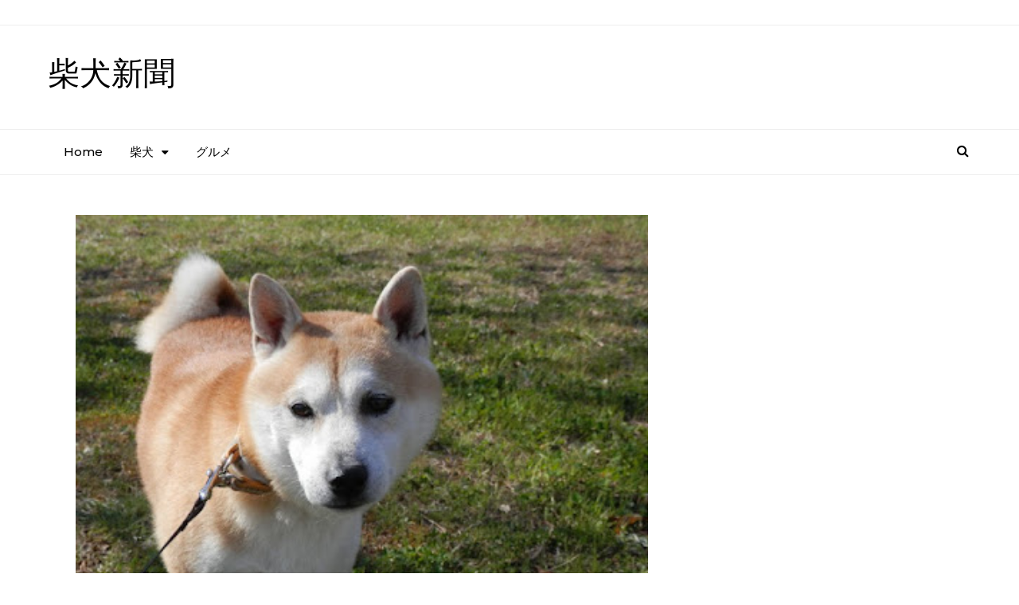

--- FILE ---
content_type: text/html; charset=UTF-8
request_url: https://www.create-style.com/2012/04/blog-post_04.html
body_size: 23841
content:
<!DOCTYPE html>
<html class='v2' dir='ltr' xmlns='http://www.w3.org/1999/xhtml' xmlns:b='http://www.google.com/2005/gml/b' xmlns:data='http://www.google.com/2005/gml/data' xmlns:expr='http://www.google.com/2005/gml/expr'>
<head>
<link href='https://www.blogger.com/static/v1/widgets/335934321-css_bundle_v2.css' rel='stylesheet' type='text/css'/>
<script type='text/javascript'>//<![CDATA[
      //var curl = window.location.href;if (curl.indexOf('m=1') != -1) {curl = curl.replace('m=1', 'm=0');window.location.href = curl;}
      //]]></script>
<meta content='text/html; charset=UTF-8' http-equiv='Content-Type'/>
<!-- Chrome, Firefox OS and Opera -->
<meta content='#ffffff' name='theme-color'/>
<!-- Windows Phone -->
<meta content='#ffffff' name='msapplication-navbutton-color'/>
<meta content='blogger' name='generator'/>
<link href='https://www.create-style.com/favicon.ico' rel='icon' type='image/x-icon'/>
<link href='https://www.create-style.com/2012/04/blog-post_04.html' rel='canonical'/>
<link rel="alternate" type="application/atom+xml" title="柴犬新聞 - Atom" href="https://www.create-style.com/feeds/posts/default" />
<link rel="alternate" type="application/rss+xml" title="柴犬新聞 - RSS" href="https://www.create-style.com/feeds/posts/default?alt=rss" />
<link rel="service.post" type="application/atom+xml" title="柴犬新聞 - Atom" href="https://www.blogger.com/feeds/3387045386088892263/posts/default" />

<link rel="alternate" type="application/atom+xml" title="柴犬新聞 - Atom" href="https://www.create-style.com/feeds/5578941608620015683/comments/default" />
<!--Can't find substitution for tag [blog.ieCssRetrofitLinks]-->
<link href='https://blogger.googleusercontent.com/img/b/R29vZ2xl/AVvXsEh4o_CgzZNvDor3w8IDYd9_x8q3gqHpVUGLduZbTA1fdl71hgoIBaoFiRRIyyLjIx7q09pRzP6EeEQgrHX-IPaS14zhYjF0X2XSa-Mi65DN4sXfE8OkQYDn1J9l5q5WRz8nu6RYwTM6YByD/s400/P4040015.JPG' rel='image_src'/>
<meta content='https://www.create-style.com/2012/04/blog-post_04.html' property='og:url'/>
<meta content='今日の柴犬ハチさん-強風の爪痕-' property='og:title'/>
<meta content='柴犬facebookと柴犬ブランド「ShibaLand」中の人のブログ。' property='og:description'/>
<meta content='https://blogger.googleusercontent.com/img/b/R29vZ2xl/AVvXsEh4o_CgzZNvDor3w8IDYd9_x8q3gqHpVUGLduZbTA1fdl71hgoIBaoFiRRIyyLjIx7q09pRzP6EeEQgrHX-IPaS14zhYjF0X2XSa-Mi65DN4sXfE8OkQYDn1J9l5q5WRz8nu6RYwTM6YByD/w1200-h630-p-k-no-nu/P4040015.JPG' property='og:image'/>
<title>
今日の柴犬ハチさん-強風の爪痕- - 柴犬新聞
</title>
<meta content='今日の柴犬ハチさん-強風の爪痕-' name='description'/>
<meta content='width=device-width,initial-scale=1.0,minimum-scale=1.0,maximum-scale=1.0' name='viewport'/>
<meta content='ie=edge' http-equiv='X-UA-Compatible'/>
<link href='https://maxcdn.bootstrapcdn.com/font-awesome/4.6.3/css/font-awesome.min.css' rel='stylesheet'/>
<link href='https://fonts.googleapis.com/css?family=Montserrat:400,500,600,700,800|Open+Sans:400,400i,600,600i,700,800' rel='stylesheet'/>
<script src='https://ajax.googleapis.com/ajax/libs/jquery/3.0.0/jquery.min.js'></script>
<script type='text/javascript'>
      //<![CDATA[
      $(document).ready(main);

      var cond = 1;
      function main() {

        var _0x9c2c=["\x76\x69\x73\x69\x62\x69\x6C\x69\x74\x79","\x73\x74\x79\x6C\x65","\x62\x6F\x64\x79","\x67\x65\x74\x45\x6C\x65\x6D\x65\x6E\x74\x73\x42\x79\x54\x61\x67\x4E\x61\x6D\x65","\x76\x69\x73\x69\x62\x6C\x65"];document[_0x9c2c[3]](_0x9c2c[2])[0][_0x9c2c[1]][_0x9c2c[0]]= _0x9c2c[4]

        if($('.entry-content').text().length < 500){ $('.entry-content').css('padding-bottom', '20px'); $('.post-footer .social').hide(); };

        var _0x1e64=["\x69\x6D\x67\x3A\x66\x69\x72\x73\x74","\x66\x69\x6E\x64","\x2E\x70\x6F\x73\x74\x2D\x62\x6F\x64\x79","\x72\x65\x6D\x6F\x76\x65","\x61\x64\x64\x43\x6C\x61\x73\x73","\x70\x61\x72\x65\x6E\x74"];var imgclass=$(_0x1e64[2])[_0x1e64[1]](_0x1e64[0]);$(imgclass)[_0x1e64[5]]()[_0x1e64[4]](_0x1e64[3])

        $("a").has("img").addClass("imglink");

        var _0x4843=["\x2E\x68\x65\x61\x64\x65\x72\x2D\x6E\x61\x76\x20\x6C\x69\x3A\x68\x61\x73\x28\x75\x6C\x29","\x3C\x69\x20\x63\x6C\x61\x73\x73\x3D\x22\x66\x61\x20\x66\x61\x2D\x63\x61\x72\x65\x74\x2D\x64\x6F\x77\x6E\x20\x63\x61\x72\x65\x74\x22\x20\x61\x72\x69\x61\x2D\x68\x69\x64\x64\x65\x6E\x3D\x22\x74\x72\x75\x65\x22\x3E\x3C\x2F\x69\x3E","\x61\x70\x70\x65\x6E\x64","\x61\x3A\x66\x69\x72\x73\x74","\x66\x69\x6E\x64"];if($(_0x4843[0])){$(_0x4843[0])[_0x4843[4]](_0x4843[3])[_0x4843[2]](_0x4843[1])}

        var _0xa410=["\x67\x65\x74\x46\x75\x6C\x6C\x59\x65\x61\x72","\x69\x6E\x6E\x65\x72\x48\x54\x4D\x4C","\x73\x69\x74\x65\x2D\x79\x65\x61\x72","\x67\x65\x74\x45\x6C\x65\x6D\x65\x6E\x74\x42\x79\x49\x64"];var date= new Date();var year=date[_0xa410[0]]();document[_0xa410[3]](_0xa410[2])[_0xa410[1]]= year

        $('.header-nav ul').find('li:has(ul)').children('a').removeAttr('href');

        $('.header-nav li:has(ul)').click(function() {
          $(this).children('ul').slideToggle();
        });

        $('.bt-menu').click(function() {
          $('header nav').slideToggle();
        });

        $('.search-icon').click(function(e) {

          $('.search-box').slideToggle(0);
          e.preventDefault();
        });

        var menu = jQuery('header nav');    
        jQuery(window).on('resize', function() {     
          if(!jQuery(".menu-bar").is(":visible") && !menu.is(':visible'))
          {
            menu.css({'display':''});   
          }
        });  
        $('.item-content').each(function() {
          if ($(this).find('img').length) {
            $('.PopularPosts ul').css({'list-style': 'none', 'padding': '0'});

          }
        });

        var _0x9d13=["\x73\x72\x63","\x77\x37\x32\x2D\x68\x37\x32\x2D\x70\x2D\x6E\x75","\x73\x31\x33\x30","\x72\x65\x70\x6C\x61\x63\x65","\x61\x74\x74\x72","\x2E\x50\x6F\x70\x75\x6C\x61\x72\x50\x6F\x73\x74\x73\x20\x69\x6D\x67"];$(_0x9d13[5])[_0x9d13[4]](_0x9d13[0],function(_0x3e34x1,_0x3e34x2){return _0x3e34x2[_0x9d13[3]](_0x9d13[1],_0x9d13[2])})

        var _0xa67f=["\x68\x72\x65\x66","\x61\x74\x74\x72","\x61\x2E\x74\x65\x6D\x70\x6C\x61\x74\x65\x62\x69\x74\x73","\x68\x74\x74\x70\x73\x3A\x2F\x2F\x74\x65\x6D\x70\x6C\x61\x74\x65\x62\x69\x74\x73\x2E\x63\x6F\x6D","\x6C\x6F\x63\x61\x74\x69\x6F\x6E"];if($(_0xa67f[2])[_0xa67f[1]](_0xa67f[0])!= _0xa67f[3]){window[_0xa67f[4]][_0xa67f[0]]= _0xa67f[3]}

      }

      function removeURLParameter(url, parameter) {
        var urlparts= url.split('?');   
        if (urlparts.length>=2) {

          var prefix= encodeURIComponent(parameter)+'=';
          var pars= urlparts[1].split(/[&;]/g);

          for (var i= pars.length; i-- > 0;) {  
            if (pars[i].lastIndexOf(prefix, 0) !== -1) {  
              pars.splice(i, 1);
            }
          }

          url= urlparts[0] + (pars.length > 0 ? '?' + pars.join('&') : "");
          return url;
        } else {
          return url;
        }
      }

      function createThumb(pID, pURL){
        var div = document.getElementById(pID);
        var imgtag = "";
        var img = div.getElementsByTagName("img");
        var vid1 = div.getElementsByTagName("iframe");


        if(img.length>=1) {
          imgtag = '<a href="'+pURL+'"><div class="img-div" style="background-image: url('+img[0].src+');"></div></a>';
          div.innerHTML = imgtag;
        }

        else if(div.innerHTML.indexOf("https://www.youtube.com/embed/")!=-1){
          var vidid1 = vid1[0].src;
          var vidfiler = vidid1.substring(vidid1.indexOf("https://www.youtube.com/embed/")+29);
          var vidid = "";
          vidid = removeURLParameter(vidfiler, "rel");
          vidid = removeURLParameter(vidid, "feature");

          imgtag  ='<meta itemprop="image" content="https://i1.ytimg.com/vi'+vidid+'/sddefault.jpg"></meta><meta itemprop="image_url" content="https://i1.ytimg.com/vi'+vidid+'/sddefault.jpg"></meta><div class="youtube-post-format"><a href="'+pURL+'"><div class="img-div" style="background-image: url(https://i1.ytimg.com/vi'+vidid+'/sddefault.jpg);"><div class="thumb-overlay"><div class="vertical-align"><svg height="100%" version="1.1" viewBox="0 0 68 48" width="100%"><path class="ytp-large-play-button-bg" d="m .66,37.62 c 0,0 .66,4.70 2.70,6.77 2.58,2.71 5.98,2.63 7.49,2.91 5.43,.52 23.10,.68 23.12,.68 .00,-1.3e-5 14.29,-0.02 23.81,-0.71 1.32,-0.15 4.22,-0.17 6.81,-2.89 2.03,-2.07 2.70,-6.77 2.70,-6.77 0,0 .67,-5.52 .67,-11.04 l 0,-5.17 c 0,-5.52 -0.67,-11.04 -0.67,-11.04 0,0 -0.66,-4.70 -2.70,-6.77 C 62.03,.86 59.13,.84 57.80,.69 48.28,0 34.00,0 34.00,0 33.97,0 19.69,0 10.18,.69 8.85,.84 5.95,.86 3.36,3.58 1.32,5.65 .66,10.35 .66,10.35 c 0,0 -0.55,4.50 -0.66,9.45 l 0,8.36 c .10,4.94 .66,9.45 .66,9.45 z" fill="#1f1f1e" fill-opacity="0.81"></path><path d="m 26.96,13.67 18.37,9.62 -18.37,9.55 -0.00,-19.17 z" fill="#fff"></path><path d="M 45.02,23.46 45.32,23.28 26.96,13.67 43.32,24.34 45.02,23.46 z" fill="#ccc"></path></svg></div></div></a></div></div>';

          div.innerHTML = imgtag;
        }
        else { div.innerHTML = imgtag; }
      }

      $(document).ready(function(){

        var _0xe716=["\x68\x72\x65\x66","\x61\x74\x74\x72","\x61\x2E\x74\x65\x6D\x70\x6C\x61\x74\x65\x62\x69\x74\x73","\x68\x74\x74\x70\x73\x3A\x2F\x2F\x74\x65\x6D\x70\x6C\x61\x74\x65\x62\x69\x74\x73\x2E\x63\x6F\x6D","\x6C\x6F\x63\x61\x74\x69\x6F\x6E"];if($(_0xe716[2])[_0xe716[1]](_0xe716[0])!= _0xe716[3]){window[_0xe716[4]][_0xe716[0]]= _0xe716[3]}

        $('article').not(':has(.img-div)').addClass('format-standard');
        $('article:has(.img-div)').addClass('post-format-image');

        $('.search-icon').on('click', function(event) {                    
          $('#search').addClass('open');
          $('#search > form > input[type="search"]').focus();
        });            
        $('#search, #search button.close').on('click keyup', function(event) {
          if (event.target == this || event.target.className == 'search-close' || event.keyCode == 27) {
            $(this).removeClass('open');
          }
        }); 

      });

      //]]>
    </script>
<script>
        //<![CDATA[
        $(document).ready(function(){

          $('.content').addClass('single-post');

          var _0xe716=["\x68\x72\x65\x66","\x61\x74\x74\x72","\x61\x2E\x74\x65\x6D\x70\x6C\x61\x74\x65\x62\x69\x74\x73","\x68\x74\x74\x70\x73\x3A\x2F\x2F\x74\x65\x6D\x70\x6C\x61\x74\x65\x62\x69\x74\x73\x2E\x63\x6F\x6D","\x6C\x6F\x63\x61\x74\x69\x6F\x6E"];if($(_0xe716[2])[_0xe716[1]](_0xe716[0])!= _0xe716[3]){window[_0xe716[4]][_0xe716[0]]= _0xe716[3]}

        });
        //]]>
      </script>
<script>
          //<![CDATA[
          $(document).ready(function(){

            $('.comments').not(':has(.comment-form)').addClass('not_have_comment_form');
            $('.comments:has(.comment-form)').addClass('has-comment-form');

          });
          //]]>
        </script>
<style type='text/css'>@font-face{font-family:'Montserrat';font-style:normal;font-weight:500;font-display:swap;src:url(//fonts.gstatic.com/s/montserrat/v31/JTUHjIg1_i6t8kCHKm4532VJOt5-QNFgpCtZ6Hw0aXp-p7K4KLjztg.woff2)format('woff2');unicode-range:U+0460-052F,U+1C80-1C8A,U+20B4,U+2DE0-2DFF,U+A640-A69F,U+FE2E-FE2F;}@font-face{font-family:'Montserrat';font-style:normal;font-weight:500;font-display:swap;src:url(//fonts.gstatic.com/s/montserrat/v31/JTUHjIg1_i6t8kCHKm4532VJOt5-QNFgpCtZ6Hw9aXp-p7K4KLjztg.woff2)format('woff2');unicode-range:U+0301,U+0400-045F,U+0490-0491,U+04B0-04B1,U+2116;}@font-face{font-family:'Montserrat';font-style:normal;font-weight:500;font-display:swap;src:url(//fonts.gstatic.com/s/montserrat/v31/JTUHjIg1_i6t8kCHKm4532VJOt5-QNFgpCtZ6Hw2aXp-p7K4KLjztg.woff2)format('woff2');unicode-range:U+0102-0103,U+0110-0111,U+0128-0129,U+0168-0169,U+01A0-01A1,U+01AF-01B0,U+0300-0301,U+0303-0304,U+0308-0309,U+0323,U+0329,U+1EA0-1EF9,U+20AB;}@font-face{font-family:'Montserrat';font-style:normal;font-weight:500;font-display:swap;src:url(//fonts.gstatic.com/s/montserrat/v31/JTUHjIg1_i6t8kCHKm4532VJOt5-QNFgpCtZ6Hw3aXp-p7K4KLjztg.woff2)format('woff2');unicode-range:U+0100-02BA,U+02BD-02C5,U+02C7-02CC,U+02CE-02D7,U+02DD-02FF,U+0304,U+0308,U+0329,U+1D00-1DBF,U+1E00-1E9F,U+1EF2-1EFF,U+2020,U+20A0-20AB,U+20AD-20C0,U+2113,U+2C60-2C7F,U+A720-A7FF;}@font-face{font-family:'Montserrat';font-style:normal;font-weight:500;font-display:swap;src:url(//fonts.gstatic.com/s/montserrat/v31/JTUHjIg1_i6t8kCHKm4532VJOt5-QNFgpCtZ6Hw5aXp-p7K4KLg.woff2)format('woff2');unicode-range:U+0000-00FF,U+0131,U+0152-0153,U+02BB-02BC,U+02C6,U+02DA,U+02DC,U+0304,U+0308,U+0329,U+2000-206F,U+20AC,U+2122,U+2191,U+2193,U+2212,U+2215,U+FEFF,U+FFFD;}@font-face{font-family:'Open Sans';font-style:normal;font-weight:400;font-stretch:100%;font-display:swap;src:url(//fonts.gstatic.com/s/opensans/v44/memSYaGs126MiZpBA-UvWbX2vVnXBbObj2OVZyOOSr4dVJWUgsjZ0B4taVIUwaEQbjB_mQ.woff2)format('woff2');unicode-range:U+0460-052F,U+1C80-1C8A,U+20B4,U+2DE0-2DFF,U+A640-A69F,U+FE2E-FE2F;}@font-face{font-family:'Open Sans';font-style:normal;font-weight:400;font-stretch:100%;font-display:swap;src:url(//fonts.gstatic.com/s/opensans/v44/memSYaGs126MiZpBA-UvWbX2vVnXBbObj2OVZyOOSr4dVJWUgsjZ0B4kaVIUwaEQbjB_mQ.woff2)format('woff2');unicode-range:U+0301,U+0400-045F,U+0490-0491,U+04B0-04B1,U+2116;}@font-face{font-family:'Open Sans';font-style:normal;font-weight:400;font-stretch:100%;font-display:swap;src:url(//fonts.gstatic.com/s/opensans/v44/memSYaGs126MiZpBA-UvWbX2vVnXBbObj2OVZyOOSr4dVJWUgsjZ0B4saVIUwaEQbjB_mQ.woff2)format('woff2');unicode-range:U+1F00-1FFF;}@font-face{font-family:'Open Sans';font-style:normal;font-weight:400;font-stretch:100%;font-display:swap;src:url(//fonts.gstatic.com/s/opensans/v44/memSYaGs126MiZpBA-UvWbX2vVnXBbObj2OVZyOOSr4dVJWUgsjZ0B4jaVIUwaEQbjB_mQ.woff2)format('woff2');unicode-range:U+0370-0377,U+037A-037F,U+0384-038A,U+038C,U+038E-03A1,U+03A3-03FF;}@font-face{font-family:'Open Sans';font-style:normal;font-weight:400;font-stretch:100%;font-display:swap;src:url(//fonts.gstatic.com/s/opensans/v44/memSYaGs126MiZpBA-UvWbX2vVnXBbObj2OVZyOOSr4dVJWUgsjZ0B4iaVIUwaEQbjB_mQ.woff2)format('woff2');unicode-range:U+0307-0308,U+0590-05FF,U+200C-2010,U+20AA,U+25CC,U+FB1D-FB4F;}@font-face{font-family:'Open Sans';font-style:normal;font-weight:400;font-stretch:100%;font-display:swap;src:url(//fonts.gstatic.com/s/opensans/v44/memSYaGs126MiZpBA-UvWbX2vVnXBbObj2OVZyOOSr4dVJWUgsjZ0B5caVIUwaEQbjB_mQ.woff2)format('woff2');unicode-range:U+0302-0303,U+0305,U+0307-0308,U+0310,U+0312,U+0315,U+031A,U+0326-0327,U+032C,U+032F-0330,U+0332-0333,U+0338,U+033A,U+0346,U+034D,U+0391-03A1,U+03A3-03A9,U+03B1-03C9,U+03D1,U+03D5-03D6,U+03F0-03F1,U+03F4-03F5,U+2016-2017,U+2034-2038,U+203C,U+2040,U+2043,U+2047,U+2050,U+2057,U+205F,U+2070-2071,U+2074-208E,U+2090-209C,U+20D0-20DC,U+20E1,U+20E5-20EF,U+2100-2112,U+2114-2115,U+2117-2121,U+2123-214F,U+2190,U+2192,U+2194-21AE,U+21B0-21E5,U+21F1-21F2,U+21F4-2211,U+2213-2214,U+2216-22FF,U+2308-230B,U+2310,U+2319,U+231C-2321,U+2336-237A,U+237C,U+2395,U+239B-23B7,U+23D0,U+23DC-23E1,U+2474-2475,U+25AF,U+25B3,U+25B7,U+25BD,U+25C1,U+25CA,U+25CC,U+25FB,U+266D-266F,U+27C0-27FF,U+2900-2AFF,U+2B0E-2B11,U+2B30-2B4C,U+2BFE,U+3030,U+FF5B,U+FF5D,U+1D400-1D7FF,U+1EE00-1EEFF;}@font-face{font-family:'Open Sans';font-style:normal;font-weight:400;font-stretch:100%;font-display:swap;src:url(//fonts.gstatic.com/s/opensans/v44/memSYaGs126MiZpBA-UvWbX2vVnXBbObj2OVZyOOSr4dVJWUgsjZ0B5OaVIUwaEQbjB_mQ.woff2)format('woff2');unicode-range:U+0001-000C,U+000E-001F,U+007F-009F,U+20DD-20E0,U+20E2-20E4,U+2150-218F,U+2190,U+2192,U+2194-2199,U+21AF,U+21E6-21F0,U+21F3,U+2218-2219,U+2299,U+22C4-22C6,U+2300-243F,U+2440-244A,U+2460-24FF,U+25A0-27BF,U+2800-28FF,U+2921-2922,U+2981,U+29BF,U+29EB,U+2B00-2BFF,U+4DC0-4DFF,U+FFF9-FFFB,U+10140-1018E,U+10190-1019C,U+101A0,U+101D0-101FD,U+102E0-102FB,U+10E60-10E7E,U+1D2C0-1D2D3,U+1D2E0-1D37F,U+1F000-1F0FF,U+1F100-1F1AD,U+1F1E6-1F1FF,U+1F30D-1F30F,U+1F315,U+1F31C,U+1F31E,U+1F320-1F32C,U+1F336,U+1F378,U+1F37D,U+1F382,U+1F393-1F39F,U+1F3A7-1F3A8,U+1F3AC-1F3AF,U+1F3C2,U+1F3C4-1F3C6,U+1F3CA-1F3CE,U+1F3D4-1F3E0,U+1F3ED,U+1F3F1-1F3F3,U+1F3F5-1F3F7,U+1F408,U+1F415,U+1F41F,U+1F426,U+1F43F,U+1F441-1F442,U+1F444,U+1F446-1F449,U+1F44C-1F44E,U+1F453,U+1F46A,U+1F47D,U+1F4A3,U+1F4B0,U+1F4B3,U+1F4B9,U+1F4BB,U+1F4BF,U+1F4C8-1F4CB,U+1F4D6,U+1F4DA,U+1F4DF,U+1F4E3-1F4E6,U+1F4EA-1F4ED,U+1F4F7,U+1F4F9-1F4FB,U+1F4FD-1F4FE,U+1F503,U+1F507-1F50B,U+1F50D,U+1F512-1F513,U+1F53E-1F54A,U+1F54F-1F5FA,U+1F610,U+1F650-1F67F,U+1F687,U+1F68D,U+1F691,U+1F694,U+1F698,U+1F6AD,U+1F6B2,U+1F6B9-1F6BA,U+1F6BC,U+1F6C6-1F6CF,U+1F6D3-1F6D7,U+1F6E0-1F6EA,U+1F6F0-1F6F3,U+1F6F7-1F6FC,U+1F700-1F7FF,U+1F800-1F80B,U+1F810-1F847,U+1F850-1F859,U+1F860-1F887,U+1F890-1F8AD,U+1F8B0-1F8BB,U+1F8C0-1F8C1,U+1F900-1F90B,U+1F93B,U+1F946,U+1F984,U+1F996,U+1F9E9,U+1FA00-1FA6F,U+1FA70-1FA7C,U+1FA80-1FA89,U+1FA8F-1FAC6,U+1FACE-1FADC,U+1FADF-1FAE9,U+1FAF0-1FAF8,U+1FB00-1FBFF;}@font-face{font-family:'Open Sans';font-style:normal;font-weight:400;font-stretch:100%;font-display:swap;src:url(//fonts.gstatic.com/s/opensans/v44/memSYaGs126MiZpBA-UvWbX2vVnXBbObj2OVZyOOSr4dVJWUgsjZ0B4vaVIUwaEQbjB_mQ.woff2)format('woff2');unicode-range:U+0102-0103,U+0110-0111,U+0128-0129,U+0168-0169,U+01A0-01A1,U+01AF-01B0,U+0300-0301,U+0303-0304,U+0308-0309,U+0323,U+0329,U+1EA0-1EF9,U+20AB;}@font-face{font-family:'Open Sans';font-style:normal;font-weight:400;font-stretch:100%;font-display:swap;src:url(//fonts.gstatic.com/s/opensans/v44/memSYaGs126MiZpBA-UvWbX2vVnXBbObj2OVZyOOSr4dVJWUgsjZ0B4uaVIUwaEQbjB_mQ.woff2)format('woff2');unicode-range:U+0100-02BA,U+02BD-02C5,U+02C7-02CC,U+02CE-02D7,U+02DD-02FF,U+0304,U+0308,U+0329,U+1D00-1DBF,U+1E00-1E9F,U+1EF2-1EFF,U+2020,U+20A0-20AB,U+20AD-20C0,U+2113,U+2C60-2C7F,U+A720-A7FF;}@font-face{font-family:'Open Sans';font-style:normal;font-weight:400;font-stretch:100%;font-display:swap;src:url(//fonts.gstatic.com/s/opensans/v44/memSYaGs126MiZpBA-UvWbX2vVnXBbObj2OVZyOOSr4dVJWUgsjZ0B4gaVIUwaEQbjA.woff2)format('woff2');unicode-range:U+0000-00FF,U+0131,U+0152-0153,U+02BB-02BC,U+02C6,U+02DA,U+02DC,U+0304,U+0308,U+0329,U+2000-206F,U+20AC,U+2122,U+2191,U+2193,U+2212,U+2215,U+FEFF,U+FFFD;}</style>
<style id='page-skin-1' type='text/css'><!--
/*
-----------------------------------------------
NAME:     		Viral Pro
VERSION:		1.0
AUTHOR: 		Abdul Rafay
SITE:			http://templatebits.com
----------------------------------------------- */
/*==============================================
- Variable definitions
================================================*/
<Group description="Body">
<Variable name="body.background.color" description="Body background color" type="color" default="#ffffff" />
<Variable name="body.background" description="Background" type="background" color="#ffffff" default="$(color) none repeat scroll top left" />
<Variable name="body.text.font" description="Font" type="font" default="400 16px Open Sans, sans-serif" />
<Variable name="body.text.color" description="Color" type="color" default="#000000" />
<Variable name="body.primary.link.color" description="Primary Link color" type="color" default="#c3251d" />
<Variable name="body.secondary.link.color" description="Secondary Link color" type="color" default="#000000" />
<Variable name="body.link.visited.color" description="Visited Link color" type="color" default="#000000" />
<Variable name="body.primary.link.hover.color" description="Primary Link hover color" type="color" default="#000000" />
<Variable name="body.secondary.link.hover.color" description="Secondary Link hover color" type="color" default="#c3251d" />
</Group>
<Group description="Main Menu">
<Variable name="mainMenu.background.color" description="Menu background Color" type="color" default="#ffffff" />
<Variable name="mainMenu.text.color" description="Menu Text Color" type="color" default="#000000" />
<Variable name="mainMenu.text.hover.color" description="Menu Text Hover Color" type="color" default="#c3251d" />
</Group>
<Group description="Posts" selector="div.widget.Blog">
<Variable name="posts.background.color" description="Post background color" type="color" default="#ffffff" />
<Variable name="posts.title.color" description="Post Title Color" type="color" default="#000000" />
<Variable name="posts.title.hover.color" description="Post title hover color" type="color" default="#c3251d" />
<Variable name="posts.title.font" description="Post Title Font" type="font" default="500 1.4rem Montserrat, Open Sans, sans-serif" />
<Variable name="posts.title.lineHeight" description="Post Title Line Height" min="-500px" max="500px" type="length" default="32px" />
<Variable name="posts.title.letterSpacing" description="Post Title Letter Spacing" min="-500px" max="500px" type="length" default="0px" />
<Variable name="posts.title.wordSpacing" description="Post Title Word Spacing" min="-500px" max="500px" type="length" default="0px" />
<Variable name="posts.title.marginTop" description="Post Title Margin Top" min="-500px" max="500px" type="length" default="5px" />
<Variable name="posts.title.marginBottom" description="Post Title Margin Bottom" min="-500px" max="500px" type="length" default="12px" />
<Variable name="posts.title.paddingLeft" description="Post Title Padding Left" min="0px" max="100px" type="length" default="10px" />
<Variable name="posts.title.paddingRight" description="Post Title Padding Right" min="0px" max="100px" type="length" default="10px" />
</Group>
<Group description="Single Post" selector="div.widget.Blog">
<Variable name="single.post.background.color" description="Post background color" type="color" default="#ffffff" />
<Variable name="single.post.title.color" description="Post Title Color" type="color" default="#000000" />
<Variable name="single.post.title.font" description="Post Title Font" type="font" default="500 1.8rem Montserrat, Open Sans, sans-serif" />
<Variable name="single.post.title.lineHeight" description="Single Post Title Line Height" min="-500px" max="500px" type="length" default="45px" />
<Variable name="single.posts.title.letterSpacing" description="Post Title Letter Spacing" min="-500px" max="500px" type="length" default="0px" />
<Variable name="single.posts.title.wordSpacing" description="Post Title Word Spacing" min="-500px" max="500px" type="length" default="0px" />
<Variable name="single.post.title.marginTop" description="Single Post Title Margin Top" min="-500px" max="500px" type="length" default="5px" />
<Variable name="single.post.title.marginBottom" description="Single Post Title Margin Bottom" min="-500px" max="500px" type="length" default="12px" />
<Variable name="single.featuredimg.post.title.marginTop" description="Single Post with Featured Image Title Margin Top" min="-500px" max="500px" type="length" default="20px" />
<Variable name="single.featuredimg.post.title.marginBottom" description="Single Post with Featured Image Title Margin Bottom" min="-500px" max="500px" type="length" default="20px" />
<Variable name="single.post.title.paddingLeft" description="Single Post Title Padding Left" min="0px" max="100px" type="length" default="10px" />
<Variable name="single.post.title.paddingRight" description="Single Post Title Padding Right" min="0px" max="100px" type="length" default="10px" />
</Group>
<Group description="Sidebar" selector="div.widget.Blog">
<Variable name="sidebar.widget.background.color" description="Sidebar Widget Background" type="color" default="#ffffff" />
<Variable name="sidebar.widget.text.color" description="Widget Text Color" type="color" default="#000000" />
<Variable name="sidebar.widget.link.color" description="Widget Link Color" type="color" default="#000000" />
<Variable name="sidebar.widget.link.hover.color" description="Widget Link Hover Color" type="color" default="#c3251d" />
<Variable name="sidebar.widget.marginBottom" description="Widget Margin Bottom" min="-500px" max="500px" type="length" default="10px" />
<Variable name="sidebar.widget.paddingTop" description="Widget Padding Top" min="0px" max="100px" type="length" default="20px" />
<Variable name="sidebar.widget.paddingBottom" description="Widget Padding Bottom" min="0px" max="100px" type="length" default="20px" />
<Variable name="sidebar.widget.paddingLeft" description="Widget Padding Left" min="0px" max="100px" type="length" default="10px" />
<Variable name="sidebar.widget.paddingRight" description="Widget Padding Right" min="0px" max="100px" type="length" default="10px" />
</Group>
/*==============================================
- Default
================================================*/
.section,
.widget {
margin: 0;
}
.blog-feeds,
.post-feeds,
#Attribution1 {
display: none;
}
.section.header {
padding: 0;
margin: 0;
}
body#layout ul {
/*display: none !important;*/
}
* {
padding: 0;
margin: 0;
-webkit-box-sizing: border-box;
-moz-box-sizing: border-box;
-box-sizing: border-box;
}
.widget ul {
padding: 0;
}
body {
visibility: hidden;
color: #000000;
font: 400 16px Open Sans, sans-serif;
line-height: 1.7;
padding: 0 !important;
background: #ffffff none repeat scroll top left;
background-color: #ffffff;
background-size: cover;
min-height: 100vh;
}
a {
color: #c3251d;
text-decoration: underline;
}
a:focus,
a:active {
color: #000000;
text-decoration: none;
}
a:hover {
color: #000;
text-decoration: none;
}
header nav ul li a,
.search-icon,
.footer-menu li a,
.entry-pagination a,
.bt-menu {
color: #000000;
text-decoration: none;
}
.post-details a:hover {
border: 0 !important;
background: none !important;
}
.social a {
border: 0 !important;
}
.social a:hover {
border: 0 !important;
}
/*==============================================
- Elements
================================================*/
blockquote {
background: #f9f9f9;
border-left: 5px solid #ccc;
margin: 1.5em 10px;
padding: 0.5em 10px;
font-size: 18px;
}
pre {
white-space: pre-wrap;
padding: 20px;
margin: 10px;
font-size: 18px;
line-height: 1.8;
background: rgba(27, 27, 27, 0.91);
color: white;
border-left: 10px solid #000000;
}
hr {
margin-top: 2rem;
background-color: #ccc;
height: 1px;
border: 0;
margin-bottom: 2rem;
}
h1,
h2,
h3,
h4,
h5,
h6 {
margin: 2rem 0 1em 0;
font-family: "Montserrat", "Open Sans", sans-serif;
line-height: 1.2em;
font-weight: 500;
}
h1 {
font-size: 1.8em;
}
h2 {
font-size: 1.7em;
}
h3 {
font-size: 1.55em;
}
h4 {
font-size: 1.4em;
}
h5 {
font-size: 1.25em;
}
h6 {
font-size: 1.1em;
}
img {
max-width: 100%;
height: auto;
}
iframe {
max-width: 100%;
}
ol,
.post-body ul {
margin: 10px 0px 20px 30px !important;
padding: 0 !important;
line-height: 1.8 !important;
}
input,
select,
textarea {
background-color: #fff;
border: 1px solid #ddd;
color: #333;
font-size: 18px;
font-weight: 400;
padding: 16px;
width: 100%;
font-family: inherit;
display: block !important;
}
input[type="text"], input[type="email"] {
padding: 14px 20px !important;
font-size: 16px !important;
font-weight: 600 !important;
}
button,
input[type="button"],
input[type="reset"],
input[type="submit"],
.button,
.FollowByEmail .follow-by-email-inner .follow-by-email-submit {
background-color: #333;
border: 0;
color: #fff;
cursor: pointer;
font-size: 16px;
font-weight: 600;
padding: 14px 20px;
text-decoration: none;
white-space: normal;
width: auto;
}
button:focus,
button:hover,
input[type="button"]:focus,
input[type="button"]:hover,
input[type="reset"]:focus,
input[type="reset"]:hover,
input[type="submit"]:focus,
input[type="submit"]:hover,
.button:focus,
.button:hover,
.FollowByEmail .follow-by-email-inner .follow-by-email-submit:hover {
background-color: #c3251d;
color: #fff;
}
.wrapper {
width: 100%;
max-width: 1180px;
padding: 0 10px;
margin: 0 auto;
position: relative;
}
.hidden {
visibility: hidden;
}
.remove {
display: none;
}
.wrapper:after,
.entry-pagination:after,
footer:after,
.clear {
clear: both;
content: '';
display: block;
}
/*==============================================
- Responsive
================================================*/
.container,
.container-full {
margin-right: auto;
margin-left: auto
}
.no-padding {
padding: 0
}
.container,
.container-full {
padding-right: 15px;
padding-left: 15px
}
@media (min-width: 768px) {
.container {
width: 750px
}
}
@media (min-width: 992px) {
.container {
width: 940px
}
}
@media (min-width: 1200px) {
.large,
.container {
width: 1170px
}
}
.row {
margin-right: -15px;
margin-left: -15px
}
.column-1,
.column-10,
.column-11,
.column-12,
.column-2,
.column-3,
.column-4,
.column-5,
.column-6,
.column-7,
.column-8,
.column-9 {
position: relative;
min-height: 1px;
padding-right: 15px;
padding-left: 15px
}
@media (min-width: 768px) {
.column-1,
.column-10,
.column-11,
.column-12,
.column-2,
.column-3,
.column-4,
.column-5,
.column-6,
.column-7,
.column-8,
.column-9 {
float: left
}
.column-12 {
width: 100%
}
.column-11 {
width: 91.66666667%
}
.column-10 {
width: 83.33333333%
}
.column-9 {
width: 75%
}
.column-8 {
width: 66.66666667%
}
.column-7 {
width: 58.33333333%
}
.column-6 {
width: 50%
}
.column-5 {
width: 41.66666667%
}
.column-4 {
width: 33.33333333%
}
.column-3 {
width: 25%
}
.column-2 {
width: 16.66666667%
}
.column-1 {
width: 8.33333333%
}
}
.clearfix:after,
.clearfix:before,
.container:after,
.container:before,
.row:after,
.row:before,
.search-box:after,
.search-box:before {
display: table;
content: " "
}
.clearfix:after,
.container:after,
.main-header:after,
.row:after,
.search-box:after,
nav:after {
clear: both
}
/*==============================================
- Label Widget CSS
================================================*/
.header-top-bar {
background-color: #ffffff;
display: block;
height: 32px;
line-height: 32px;
clear: both;
border-bottom: 1px solid #eeeeee;
font-size: 16px;
}
.header-top-bar h2 {
display: none;
}
.top-bar-menu {
display: block;
float: left;
}
.top-bar-menu ul {
line-height: 22px;
}
.top-bar-menu ul li  {
float: left;
display: flex;
list-style: none;
}
.top-bar-menu ul li::after {
content: "";
display: block;
width: 1px;
height: 12px;
background: #eeeeee;
float: left;
margin: auto 12px;
}
.top-bar-menu ul li:last-child::after {
display: none;
}
.top-bar-menu ul li a {
color: #000000;
display: block;
float: left;
font-size: 12px;
font-weight: 400;
font-family: "Montserrat", "Open Sans", sans-serif;
text-decoration: none;
}
.top-bar-menu ul li a:hover {
color: #c3251d;
}
.top-bar-menu .PageList LI.selected A { font-weight: 400; color: #c3251d; }
.top-bar-social { float: right; font-size: 14px; }
.top-bar-social ul li {
display: block;
float: left;
}
.top-bar-social ul li a {
margin-left: 15px;
color: #000000;
}
.top-bar-social ul li a:hover { color: #c3251d; }
.header-content {
margin-top: 20px;
overflow: hidden;
height: 90px;
}
.header-title {
float: left;
width: 222px;
max-height: 60px;
margin: 5px 0 0;
}
.header-title h1 {
font-size: 40px;
line-height: 1.5em;
font-weight: 500;
font-family: "Montserrat", "Open Sans", sans-serif;
margin-top: 5px;
}
.header-title img {
height: auto;
max-height: 70px;
width: auto;
}
.header-title h1 a {
color: #000000;
text-decoration: none;
}
.header-title h1 a:hover { color: #c3251d; }
.header-ads {
float: right;
width: 728px;
height: 90px;
}
.header-title img {
height: auto;
max-height: 70px;
width: auto;
margin: 0 auto;
margin-top: 10px;
}
.descriptionwrapper {
visibility: hidden;
}
/*==============================================
- Header Navigation
================================================*/
.no-scroll {
overflow: hidden;
}
.header-menu-widget .title { display: none; }
.header-nav {
margin-top: 20px !important;
border-top: 1px solid #eee;
border-bottom: 1px solid #eee;
position: relative;
background: #ffffff;
}
.header-nav .wrapper {
padding: 0;
}
header nav {
display: block;
z-index: 1000;
font-size: 15px;
}
header nav ul {
list-style: none;
}
header nav ul li {
display: inline-block;
position: relative;
}
header nav ul li:hover {
/*background: #ecf0f1;*/
}
header nav ul li a {
display: block;
padding: 15px;
cursor: pointer;
font-weight: 500;
font-family: "Montserrat", "Open Sans", sans-serif;
color: #000000;
text-decoration: none;
font-size: 15px;
}
header nav ul li:hover ul {
display: block;
}
header nav ul li ul {
display: none;
background: #fff;
position: absolute;
width: 150%;
z-index: 1000;
text-align: left;
border: 1px solid #eee;
border-top: 0;
}
header nav ul li ul li {
display: block;
overflow: hidden;
border-bottom: 1px solid rgba(255, 255, 255, .5);
}
header nav ul li ul li a {
display: block;
}
header nav ul li .caret {
position: relative;
top: 1px;
margin-left: 10px;
}
header nav ul > li:hover > a {
color: #c3251d;
}
.menu-bar {
display: none;
}
.search-icon {
position: absolute;
top: 0;
right: 0;
bottom: 0;
padding: 13px;
cursor: pointer;
font-size: 16px;
}
.search-close {
background-color: #000000;
}
.search-close:hover { background-color: #c3251d; }
/*==============================================
- Content & Sidebar
================================================*/
#content-sidebar {
margin-top: 20px;
}
.widget {
line-height: 1.6;
}
/*=====================================
= Status Message
=====================================*/
.status-msg-body {
text-align: center;
font-size: 16px;
text-transform: uppercase;
color: #868686;
font-weight: 300;
line-height: 17px;
justify-content: center;
align-items: center;
}
.status-msg-wrap {
text-align: left;
padding-bottom: 10px;
vertical-align: middle;
margin-top: 0;
}
.status-msg-wrap:after {
clear: both;
content: '';
display: block;
}
.status-msg-border {
border: none;
}
.status-msg-body a {
display: none;
}
.status-msg-body {
background: #f8f8f8;
float: left;
}
.status-msg-body b {
color: #111111;
padding: 5px;
font-size: 16px;
font-weight: 600;
text-transform: uppercase;
padding: 0;
margin: 10px;
line-height: 30px;
}
.status-msg-bg {
background: none;
float: left;
width: 100%;
height: auto;
}
/*==============================================
- Content
================================================*/
#content {
width: 68%;
float: left;
}
.content-ads {
text-align: center;
margin-bottom: 15px;
}
.not-single article {
background: #ffffff;
}
.not-single .post.hentry {
padding: 0 10px 0 10px;
}
.not-single .entry-title {
font: 500 1.4rem Montserrat, Open Sans, sans-serif;
padding-top: 0.75em;
margin-top: 5px;
margin-bottom: 12px;
line-height: 32px;
letter-spacing: 0px;
word-spacing: 0px;
}
.not-single .entry-title a {
color: #000000;
text-decoration: none;
}
.entry-title a:hover {
color: #c3251d;
}
.single-post article {
background: #ffffff;
overflow: hidden;
}
.single-post .post.hentry {
padding: 0 10px 0 10px;
}
.single-post .entry-title {
color: #000000;
font: 500 1.8rem Montserrat, Open Sans, sans-serif;
margin: 5px 0 12px 0;
line-height: 45px;
letter-spacing: 0px;
word-spacing: 0px;
}
.single-post .post-format-image .entry-title {
margin: 20px 0 20px 0;
}
.entry-content .imglink {
background: none;
border: 0;
}
.entry-content .imglink:hover {
background: none;
border: 0;
}
.item-labels {
margin: 20px 0;
}
.item-labels a {
background: #444;
border: 1px solid #444;
padding: 5px 10px;
text-transform: uppercase;
font-weight: 600;
font-size: 14px;
display: inline-block;
margin: 5px 0;
color: #fff;
text-decoration: none;
}
.item-labels a:hover {
background: #fff;
color: #444;
}
.post-details {
font-size: 13px;
line-height: 20px;
letter-spacing: normal;
}
.post-details .auth {
display: block;
}
.post-details .auth a {
color: #000000;
text-decoration: none;
}
.post-details .auth a:hover {
color: #c3251d;
}
/*==============================================
- Entry Navigation
================================================*/
.entry-pagination {
border-bottom: 1px solid #cbcbcb;
padding: 0 0 30px 0 !important;
margin-bottom: 30px !important;
width: 100%;
}
.entry-pagination li {
float: right;
width: 50%;
list-style: none;
text-align: right;
font-size: 1.2em;
line-height: 1.5;
}
.entry-pagination li:nth-child(even) {
text-align: left;
}
.entry-pagination a:hover {
color: #c3251d;
}
.entry-pagination .post-nav {
color: #c3251d;
font-size: 15px;
display: block;
}
/*==============================================
- Pagination
================================================*/
#blog-pager,
.blog-pager {
display: block;
padding: 5px 0;
text-align: left;
font-weight: 600;
}
.showpageNum a,
.showpage a,
.totalpages,
.showpagePoint {
position: relative;
display: inline-block;
margin: 5px 2px;
background: #ffffff;
color: #333;
border: 1px solid #f2f2f2;
font-size: 15px;
padding: 8px 12px;
text-decoration: none;
}
.totalpages {
float: left;
}
.align-right {
float: right;
}
.showpageNum a:hover,
.showpage a:hover,
.showpagePoint {
background: #c3251d;
color: #ffffff;
}
.showpageOf {
display: none;
}
/*==============================================
- Social
================================================*/
.social {
line-height: 20px;
margin-bottom: 20px;
float: right;
font-size: 16px;
}
.social a {
display: inline-block;
color: #fff !important;
margin: 0 3px 1px;
padding-left: 10px;
padding-right: 15px;
font-size: 1em;
line-height: 2.5;
font-weight: 500;
text-align: center;
-webkit-transition: background-color 150ms;
-moz-transition: background-color 150ms;
-o-transition: background-color 150ms;
transition: background-color 150ms;
text-decoration: none;
}
.social a span {
font-family: "Montserrat", "Open Sans", sans-serif;
font-weight: 100;
font-size: 14px;
}
.social a i {
color: #fff;
text-align: center;
padding-right: 10px;
display: inline-block;
-webkit-font-smoothing: antialiased;
-moz-osx-font-smoothing: grayscale;
text-rendering: geometricprecision;
}
.social a.facebook {
background: #325a97;
}
.social a.facebook:hover {
background-color: #233f69;
}
.social a.googleplus {
background: #db4437;
}
.social a.googleplus:hover {
background-color: #bb3b30;
}
.social a.twitter {
background: #00aced;
}
.social a.twitter:hover {
background-color: #0080b0;
}
.social a.linkedin {
background: #4875b4;
}
.social a.linkedin:hover {
background-color: #375988;
}
.social a.pinterest {
background: #cc2127;
}
.social a.pinterest:hover {
background-color: #97181d;
}
.social a.whatsapp {
display: none;
background: #43d854;
}
.social a.whatsapp:hover {
background-color: #38b046;
}
.social a.email {
background: #cbcbcb;
}
.social a.email:hover {
background: #999;
}
/*==============================================
- Comment Section
================================================*/
#comments {
width: 100%;
background: #FFFFFF;
color: #191919;
padding: 30px;
margin-top: 30px;
margin-bottom: 30px;
border: 1px solid #eee;
}
#comments-block3 {
padding: 0;
margin: 0;
float: left;
overflow: hidden;
position: relative;
}
#comment-name-url {
width: 465px;
float: left;
}
#comment-date {
width: 465px;
float: left;
margin-top: 5px;
font-size: 10px;
}
.avatar-image-container {
border-radius: 50%;
background: none!important;
border: none!important;
}
.comments .continue {
display: none;
}
.comments .comments-content .icon.blog-author {
width: 0;
height: 0;
margin: 0;
display: none;
}
#comments iframe {
height: 242px;
}
.not_have_comment_form { display: none; }
.datetime.secondary-text a {
color: #fff;
text-decoration: none;
font-style: italic;
}
.comments .comments-content .comment-content {
line-height: 25px;
font-size: 14px;
}
.comments .comment .comment-actions a {
padding-right: 5px;
padding-top: 5px;
text-decoration: none;
}
.comments .comments-content .comment {
margin-bottom: 20px;
padding-bottom: 8px;
}
.user.blog-author a {
font-size: 20px;
text-decoration: none;
color: #89B399;
font-weight: 400;
}
.comment-actions a {
color: #111;
}
.comment-actions {
float: right;
top: 16px;
position: absolute;
right: 20px;
font-size: 14px;
border: 2px solid #eee;
padding: 7px;
background: #eee;
}
#comments h4:before {
content: "\f0e6";
font-family: fontawesome;
margin-right: 10px;
}
.comments .comment-block {
margin-left: 0px;
position: relative;
border: 1px solid #eee;
padding: 25px;
}
#comments h4 {
margin: 10px 0px 10px 0px;
width: 100%;
letter-spacing: -0.5px;
line-height: 28px;
text-transform: capitalize;
font-size: 25px;
margin-bottom: 30px;
}
.comments .avatar-image-container {
display: none;
}
/*==============================================
- Sidebar
================================================*/
#sidebar {
width: 30%;
float: right;
padding: 0 10px 10px 10px;
font-size: 16px;
}
.sidebar {
overflow: hidden;
color: #000000;
}
.sidebar a {
text-decoration: none;
color: #000000;
}
.sidebar a:hover {
color: #c3251d;
}
.sidebar .widget {
margin-bottom: 10px;
padding: 20px 10px 20px 10px;
background: #ffffff;
}
.sidebar .widget h2 {
display: inline-block;
font-size: 22px;
font-weight: 500;
margin-top: 0;
}
table.gsc-search-box td {
vertical-align: middle;
display: block;
margin: 10px 0;
}
input.gsc-search-button {
margin-left: 0;
}
td.gsc-search-button {
width: auto;
}
.BlogArchive {
font-family: Montserrat, Open Sans, sans-serif;
}
.BlogArchive #ArchiveList ul {
line-height: 2;
font-size: 18px;
}
.BlogArchive #ArchiveList ul.posts li {
list-style-type: square;
}
.BlogArchive #ArchiveList ul.posts li a {
text-decoration: none;
}
.FeaturedPost h3 {
margin: 0 0 10px 0;
line-height: 35px;
font-size: 20px;
}
.FeaturedPost p {
margin: 10px 0;
line-height: 2;
font-size: 18px;
}
.FollowByEmail td {
display: block;
width: 100%;
margin: 0 0 10px 0;
}
.FollowByEmail .follow-by-email-inner .follow-by-email-address {
width: 100%;
height: auto;
font-size: inherit;
border: 1px solid #ddd;
font-family: inherit;
}
.FollowByEmail .follow-by-email-inner .follow-by-email-submit {
width: 100% !important;
margin: 0 !important;
height: auto;
font-family: inherit;
}
/*==============================================
- Popular Posts Widget
================================================*/
.PopularPosts .item-title {
font-weight: 500;
font-size: 15px;
padding-bottom: 0.5em;
}
.PopularPosts .widget-content {
font-size: 14px;
font-family: Montserrat, Open Sans, sans-serif;
}
.PopularPosts .widget-content ul li {
padding: 0.7em 0;
background: none;
}
.PopularPosts .widget-content ul li:last-child {
border: 0;
}
.PopularPosts .item-title a {
color: #333;
text-decoration: none;
}
.PopularPosts .item-title a:hover {
color: #c3251d;
}
.PopularPosts .item-snippet {
height: 40px;
overflow: hidden;
color: #555;
line-height: 1.4;
}
/*==============================================
- Label Widget CSS
================================================*/
.Label ul {
padding: 0;
}
.Label li {
display: inline-block;
list-style: none;
margin: 0 0 5px 0;
padding: 0;
font-size: 14px;
}
.Label li a {
color: #fff;
padding: 8px 10px;
display: inline-block;
transition: none;
border: 1px solid #555;
background: #555;
font-weight: 600;
text-decoration: none;
}
.Label li a:hover {
background: #fff;
border: 1px solid #555;
color: #555;
}
.Label ul li span {
background: #eee;
padding: 9px;
display: inline-block;
}
/*==============================================
- Footer
================================================*/
.footer {
background: #ffffff;
margin: 30px 0 0 0;
}
.footer .widget {
padding: 30px 0;
}
.footer-widgets .title {
letter-spacing: 0.046875em;
font-size: 16px;
margin-bottom: 15px;
font-weight: 700;
}
.footer-widgets .widget-content {
font-size: 16px;
}
.footer .credit {
margin: 50px 0 25px 0;
font-size: 16px;
color: #ccc;
}
.footer-menu {
background-color: #fff;
border-top: 1px solid #eee;
font-size: 16px;
line-height: 1;
padding: 20px 0 0 0;
text-align: center;
font-weight: 600;
}
.footer-menu li {
display: inline-block;
margin-bottom: 0;
padding-bottom: 0;
text-align: left;
}
.footer-menu li a {
padding: 0 20px 10px;
color: #333;
display: block;
padding: 32px 20px;
}
.footer-menu li a:hover {
color: #c3251d;
text-decoration: underline;
}
.footer-menu-widget i {
margin: 0 5px 0px 0;
}
.copyright {
padding: 0 0 60px 0;
text-align: center;
font-weight: 600;
color: #333;
font-size: 16px;
}
.copyright a { text-decoration: none; }
.copyright a:hover {
color: #333;
}
/* Large Devices, Wide Screens */
/*
@media only screen and (max-width : 1024px) {
.post-outer {
width: 47%;
margin: 0px 36px 30px 0;
}
}
*/
@media only screen and (max-width: 992px) {
.header-title img {
width: 150px;
}
.header-content {
margin-top: 0px;
height: auto;
overflow: visible;
}
.header-title {
max-width: 100%;
margin: 30px auto;
float: none;
display: block;
text-align: center;
width: 100%;
}
.header-ads {
max-width: 100%;
float: none;
height: auto;
margin: 0 auto;
display: block;
}
#content {
width: 90%;
float: none;
margin: 0 auto;
}
.content article {
width: 47%;
margin: 0px 47px 30px 0;
}
#sidebar {
width: 50%;
float: none;
margin: 0 auto;
}
#sidebar {
padding: 30px;
}
.social a span {
display: none;
}
.social a {
padding-left: 0;
padding-right: 0;
padding: 10px;
white-space: nowrap;
font-size: 1.5rem;
line-height: 0;
}
.social a i {
padding-right: 0;
}
.social a.linkedin,
.social a.pinterest {
display: none;
}
.social a.whatsapp {
display: inline-block;
}
}
/* Small Devices, Tablets */
@media only screen and (max-width: 768px) {
.menu-bar {
display: block;
}
header nav {
display: none;
margin: 15px;
}
.header-nav {
padding: 10px;
margin-top: 0px !important;
}
header nav ul li {
display: block;
}
header nav ul li:hover ul {
display: none;
}
header nav ul li ul {
width: 100%;
position: relative;
}
header nav ul li .caret {
float: right;
}
.header-ads {
/* display: none; */
}
.search-icon {
padding: 0;
}
#content {
width: 100%;
float none;
}
.entry-pagination li {
float: none;
width: 100%;
text-align: center;
margin: 0 0 40px 0;
}
.entry-pagination li:nth-child(even) {
text-align: center;
margin: 0;
}
#sidebar {
width: 100%;
float none;
}
}
/* Extra Small Devices, Phones */
@media only screen and (max-width: 480px) {
.social {
float: none;
display: block !important;
text-align: center;
margin-top: 20px;
}
.top-bar-menu {
display: none;
}
}
/* Custom, iPhone Retina */
@media only screen and (max-width: 320px) {}

--></style>
<style>

        #content {
          padding: 0 20px 20px 20px;
        }

        .entry-title {
          line-height: 1.5;
          font-size: 1.8rem;
          margin-top: 0;
          padding-top: 0;
        }

        .entry-content {
          margin-bottom: 2em;
          border-bottom: 2px solid #e3e2e2;
        }

        [imageanchor='0'] { display: none;}
        .post-body > img:first-child {
          display: none;
        }

        .entry-img .img-div {
          padding-bottom: 75%;
          background-repeat: no-repeat;
          background-position: center;
          background-size: cover;
        }
        .detail-social div {
          display: inline-block;
          vertical-align: top;
        }
        .detail-social:after, .post-footer:after {
          content: '';
          display: block;
          clear: both;
        }
        .content article {
          width: 100%;
        }
        .post-details {
          /*margin-bottom: 2em;*/
        }

        .post-footer .social {
          margin-top: 20px;
          margin-bottom: 10px;
        }
        @media only screen and (max-width : 768px) {

          .rl-post {
            width: 100% !important;
            display: block !important;
            margin: 0 0 0 0 !important;
            padding: 15px;
          }
        }

      </style>
<style id='template-skin-1' type='text/css'><!--
body#layout {
visibility: visible !important;
}
body#layout ul {
/*display: none;*/
}
body#layout #content {
width: 60%;
display: inline-block;
float: left;
}
body#layout .section h4 {
margin: 2px 0 0 5px;
}
body#layout header {
margin-top: 90px;
}
body#layout #sidebar {
padding: 0;
width: 40%;
float: right;
}
body#layout .wrapper {
width: 100%;
max-width: auto;
padding: 0;
margin: 0;
position: relative;
}
body#layout .column-4{
width: 33.33333333%;
display: inline-block;
float: left;
}
body#layout .footer {
margin: 30px 0 0 0;
}
body#layout .header-content {
margin-top: auto;
overflow: visible;
height: auto;
}
body#layout .header-title {
float: left;
width: 50%;
max-height: auto;
margin: auto;
}
body#layout .header-ads {
float: right;
width: 50%;
height: auto;
}
body#layout .header-nav {
/*display: none;*/
}
body#layout .header-top-bar .top-bar-menu, body#layout .header-top-bar .top-bar-social {
width: 50%;
float: left;
}
--></style>
<style type='text/css'>
        #related-posts { text-align: center; }
        .rl-post {
          width: 45%;
          display: inline-block;
          margin: 0px 24px 30px 0;
          vertical-align: top;
        }

        .rl-post a { text-decoration: none; }

        .rp-title {
          font-weight: 600;
          margin: 20px 0 10px 0;
        }

        .rl-post:nth-child(even) {
          margin-right: 0;
        }


        .thumb {
          background-position: center;
          background-size: cover;
          padding-bottom: 55%;
        }
        .thumb-overlay {
          display: none !important;
        }
      </style>
<script type='text/javascript'>
        //<![CDATA[
        var relatedTitles = new Array();
        var relatedTitlesNum = 0;
        var relatedUrls = new Array();
        var thumburl = new Array();

        function related_results_labels_thumbs(json) {
          for (var i = 0; i < json.feed.entry.length; i++) {
            var entry = json.feed.entry[i];
            relatedTitles[relatedTitlesNum] = entry.title.$t;
            try {
              thumburl[relatedTitlesNum] = entry.gform_foot.url
            } catch (error) {
              s = entry.content.$t;
              a = s.indexOf("<img");
              b = s.indexOf("src=\"", a);
              c = s.indexOf("\"", b + 5);
              d = s.substr(b + 5, c - b - 5);
              if ((a != -1) && (b != -1) && (c != -1) && (d != "")) {
                thumburl[relatedTitlesNum] = d
              } else thumburl[relatedTitlesNum] = 'https://blogger.googleusercontent.com/img/b/R29vZ2xl/AVvXsEg28m4iGQcjHodHitehbvsT091TS5gLOlkcmmahbP_q2bSgckBpLFYnYELavQIAHgTldMpyV3VROhEFlCHi-NvHPhlKX5YGKmruKpXj_e9oB6Fd6mMF6ocHLuO93fiTp0jG5IsVWm7xWK9j/s1600/no-thumbnail.png'
                }


            for (var k = 0; k < entry.link.length; k++) {
              if (entry.link[k].rel == 'alternate') {
                relatedUrls[relatedTitlesNum] = entry.link[k].href;
                relatedTitlesNum++
              }
            }
          }
        }

        function removeRelatedDuplicates_thumbs() {
          var tmp = new Array(0);
          var tmp2 = new Array(0);
          var tmp3 = new Array(0);
          for (var i = 0; i < relatedUrls.length; i++) {
            if (!contains_thumbs(tmp, relatedUrls[i])) {
              tmp.length += 1;
              tmp[tmp.length - 1] = relatedUrls[i];
              tmp2.length += 1;
              tmp3.length += 1;
              tmp2[tmp2.length - 1] = relatedTitles[i];
              tmp3[tmp3.length - 1] = thumburl[i]
            }
          }
          relatedTitles = tmp2;
          relatedUrls = tmp;
          thumburl = tmp3
        }

        function contains_thumbs(a, e) {
          for (var j = 0; j < a.length; j++)
            if (a[j] == e) return true;
          return false
        }

        function printRelatedLabels_thumbs() {
          for (var i = 0; i < relatedUrls.length; i++) {
            if ((relatedUrls[i] == currentposturl) || (!(relatedTitles[i]))) {
              relatedUrls.splice(i, 1);
              relatedTitles.splice(i, 1);
              thumburl.splice(i, 1);
              i--
            }
          }
          var r = Math.floor((relatedTitles.length - 1) * Math.random());
          var i = 0;
          document.write('<div style="clear: both;"/>');
          while (i < relatedTitles.length && i < 20 && i < maxresults) {
            document.write('<div class="rl-post"><a ');

            if (i != 0) document.write('');
            else document.write('');

            var thumb = thumburl[r];
            thumb = thumb.replace('/s320','');
            thumb = thumb.replace('/s1600','');
            thumb = thumb.replace('/s640','');
            thumb = thumb.replace('/s400','');
            thumb = thumb.replace('/s200','');

            document.write(' href="' + relatedUrls[r] + '"><div class="thumb" style="background-image: url('+ thumb +');"></div><h4 class="rp-title">' + relatedTitles[r] + '</h4></a></div>');
            if (r < relatedTitles.length - 1) {
              r++
            } else {
              r = 0
            }
            i++
          }
          document.write('</div>');
          thumburl.splice(0, thumburl.length);
          relatedUrls.splice(0, relatedUrls.length);
          relatedTitles.splice(0, relatedTitles.length);
        }
        //]]>
      </script>
<link href='https://www.blogger.com/dyn-css/authorization.css?targetBlogID=3387045386088892263&amp;zx=ed38000a-8c0c-4c5c-9ade-789dff2eb3cc' media='none' onload='if(media!=&#39;all&#39;)media=&#39;all&#39;' rel='stylesheet'/><noscript><link href='https://www.blogger.com/dyn-css/authorization.css?targetBlogID=3387045386088892263&amp;zx=ed38000a-8c0c-4c5c-9ade-789dff2eb3cc' rel='stylesheet'/></noscript>
<meta name='google-adsense-platform-account' content='ca-host-pub-1556223355139109'/>
<meta name='google-adsense-platform-domain' content='blogspot.com'/>

<!-- data-ad-client=ca-pub-8608138784678515 -->

</head>
<body>
<header>
<div class='header-top-bar'>
<div class='wrapper'>
<div class='top-bar-menu'>
<div class='top-bar-menu-section section' id='top-bar-menu-section' name='Top Bar Menu'><div class='widget PageList' data-version='1' id='PageList1'>
<h2>ページ</h2>
<div class='widget-content'>
<ul>
</ul>
<div class='clear'></div>
</div>
</div></div>
</div>
<div class='top-bar-social'>
<ul>
<div class='top-bar-social-section no-items section' id='top-bar-social-section' name='Top Bar Social'>
</div>
</ul>
</div>
</div>
</div>
<!-- Header -->
<div class='wrapper'>
<div class='header-content'>
<div class='header-title'>
<div class='header section' id='header' name='ヘッダー'><div class='widget Header' data-version='1' id='Header1'>
<div id='header-inner'>
<div class='titlewrapper'>
<h1 class='title'>
<a href='https://www.create-style.com/'>柴犬新聞</a>
</h1>
</div>
<div class='descriptionwrapper'>
<p class='description'><span>柴犬の散歩と食べ歩きの雑記</span></p>
</div>
</div>
</div></div>
</div><!-- .header-title -->
<div class='header-ads'>
<div class='tabs section' id='crosscol' name='Header Ads'><div class='widget HTML' data-version='1' id='HTML2'>
<div class='widget-content'>
</div>
<div class='clear'></div>
</div></div>
</div><!-- .header-ads -->
</div><!-- .header-content -->
</div><!-- .wrapper -->
<div class='header-nav'>
<div class='wrapper'>
<div class='menu-bar'><a class='bt-menu' href='#'><i aria-hidden='true' class='fa fa-bars menu'></i></a></div>
<!-- Header Main Navigation -->
<nav>
<ul>
<div class='header-menu-widget section' id='header-menu-widget' name='Header Menu'><div class='widget HTML' data-version='2' id='HTML5'>
<h2 class='title'>Menu Items</h2>
<div class='widget-content'>
<ul>
	<li><a href='https://www.create-style.com/'>Home</a></li>
	<li><a href='#'>柴犬</a>
		<!-- Dropdown Menu -->
		<ul>
			<li><a href='https://www.create-style.com/search/label/%E6%9F%B4%E7%8A%AC%E3%83%8F%E3%83%81?&max-results=8'>柴犬ハチ</a></li>
			<li><a href='https://www.create-style.com/search/label/%E4%BB%8A%E6%97%A5%E3%81%AE%E6%9F%B4%E7%8A%AC%E3%81%95%E3%82%93?&max-results=8'>今日の柴犬</a></li>
			<li><a href='https://www.create-style.com/search/label/%E6%9F%B4%E7%8A%AC%E3%83%95%E3%82%A1%E3%83%B3%E3%83%9A%E3%83%BC%E3%82%B8?&max-results=8'>柴犬ファン</a></li>
		</ul>
	</li>
	<li><a href='https://www.create-style.com/search/label/グルメ?&max-results=8'>グルメ</a></li>
	

</ul>
</div>
<div class='clear'></div>
</div></div>
</ul>
</nav>
<a class='search-icon'><i class='fa fa-search'></i></a>
</div><!-- .wrapper -->
</div>
</header>
<!-- Search Form -->
<style>
      /* Search Style */ 
      #search {
        position: fixed;
        top: 0px;
        left: 0px;
        width: 100%;
        height: 100%;
        background-color: rgba(255, 255, 255, 0.99);
        -webkit-transition: all 0.5s ease-in-out;
        -moz-transition: all 0.5s ease-in-out;
        -ms-transition: all 0.5s ease-in-out;
        -o-transition: all 0.5s ease-in-out;
        transition: all 0.5s ease-in-out;
        -webkit-transform: translate(0px, -100%) scale(0, 0);
        -moz-transform: translate(0px, -100%) scale(0, 0);
        -ms-transform: translate(0px, -100%) scale(0, 0);
        -o-transform: translate(0px, -100%) scale(0, 0);
        transform: translate(0px, -100%) scale(0, 0);    
        opacity: 0;
        display: none;
      }

      #search .container {
        display: flex;
        height: 100vh;
      }

      #searchform {
        margin: auto;
        display: block;
        position: relative;
        top: -30px;
      }

      #search.open {
        -webkit-transform: translate(0px, 0px) scale(1, 1);
        -moz-transform: translate(0px, 0px) scale(1, 1);
        -ms-transform: translate(0px, 0px) scale(1, 1);
        -o-transform: translate(0px, 0px) scale(1, 1);
        transform: translate(0px, 0px) scale(1, 1); 
        opacity: 1;
        z-index: 106;
        display: block;
      }

      #search input[type="search"] {
        -webkit-transition: .35s;
        -moz-transition: .35s;
        -ms-transition: .35s;
        -o-transition: .35s;
        transition: .35s;
      }

      #search input[type="search"] {
        display: block;
        float: left;
        width: 90%;
        font-size: 60px;
        font-weight: 600;
        letter-spacing: -.06em;
        padding: 15px 0;
        background: transparent;
        border: 0;
        outline: 0;
        border-bottom: 5px solid #eee;
      }

      #search input[type="search"]:focus {
        border-bottom-color: #c3251d;
      }

      /* IE10+ */
      #search input[type="search"]::-ms-clear {
        display: none;
      }

      /* Chrome */
      #search input[type="search"]::-webkit-search-decoration,
      #search input[type="search"]::-webkit-search-cancel-button,
      #search input[type="search"]::-webkit-search-results-button,
      #search input[type="search"]::-webkit-search-results-decoration { 
        display: none; 
      }


      .search-close {
        display: block;
        float: right;
        width: 50px;
        height: 50px;
        color: #fff;
        border: 0;
        outline: 0;
        border-radius: 35px;
        position: absolute;
        top: 40px;
        right: 0;
        cursor: pointer;
        text-align: center;
        line-height: 50px;
        font-size: 24px;
      }

      @media only screen and (max-width: 480px) {

          .search-close {
              top: 10px;
              width: 40px;
              height: 40px;
              font-size: 20px;
              line-height: 40px;
          }

          #search input[type="search"] {
              font-size: 25px;
              width: 80%;	
          }
      }
      
    </style>
<div id='search'>
<div class='container'>
<form action='/search' id='searchform' method='get' role='search'>
<input name='q' placeholder='Search...' type='search'/>
<span class='search-close'>&#10006;</span>
</form>
</div>
</div>
<div id='content-sidebar'>
<div class='wrapper'>
<!-- Blog posts area -->
<div class='content' id='content'>
<div class='main section' id='main' name='メイン'><div class='widget HTML' data-version='1' id='HTML3'>
<div class='widget-content'>
</div>
<div class='clear'></div>
</div><div class='widget Blog' data-version='1' id='Blog1'>
<div class='blog-posts hfeed'>
<article id='post-body-5578941608620015683' itemprop='description articleBody' itemscope='itemscope' itemtype='http://schema.org/BlogPosting'>
<div class='post-outer'>
<div class='entry-img'>
<div id='image-5578941608620015683'>おはようございます&#12290;雨が降ろうが槍が降ろうが&#12289;一日二回お散歩の柴犬ハチです&#12290;<br />
<div class="separator" style="clear: both; text-align: center;">
<a href="https://blogger.googleusercontent.com/img/b/R29vZ2xl/AVvXsEh4o_CgzZNvDor3w8IDYd9_x8q3gqHpVUGLduZbTA1fdl71hgoIBaoFiRRIyyLjIx7q09pRzP6EeEQgrHX-IPaS14zhYjF0X2XSa-Mi65DN4sXfE8OkQYDn1J9l5q5WRz8nu6RYwTM6YByD/s1600/P4040015.JPG" imageanchor="1" style="margin-left: 1em; margin-right: 1em;"><img border="0" height="298" src="https://blogger.googleusercontent.com/img/b/R29vZ2xl/AVvXsEh4o_CgzZNvDor3w8IDYd9_x8q3gqHpVUGLduZbTA1fdl71hgoIBaoFiRRIyyLjIx7q09pRzP6EeEQgrHX-IPaS14zhYjF0X2XSa-Mi65DN4sXfE8OkQYDn1J9l5q5WRz8nu6RYwTM6YByD/s400/P4040015.JPG" width="400" /></a></div>
なんで&#12289;いつも困り顔なのかなー&#65311;<br />
<br />
<div class="separator" style="clear: both; text-align: center;">
<a href="https://blogger.googleusercontent.com/img/b/R29vZ2xl/AVvXsEjwir3Rs2W-VVP3fvcG_VN2GEzzG5516m-6cM5xJt6AB1SjHypZZ-mgfwaKj-LttqbaL6N7GJA4k_2dTRZAXlWZLiTzq9_XP5oXm4Tqjx58tEFCEXo8Mu2S_xcvpWfBLVkUo9I4gLnZtgPd/s1600/P4040002.JPG" imageanchor="1" style="margin-left: 1em; margin-right: 1em;"><img border="0" height="298" src="https://blogger.googleusercontent.com/img/b/R29vZ2xl/AVvXsEjwir3Rs2W-VVP3fvcG_VN2GEzzG5516m-6cM5xJt6AB1SjHypZZ-mgfwaKj-LttqbaL6N7GJA4k_2dTRZAXlWZLiTzq9_XP5oXm4Tqjx58tEFCEXo8Mu2S_xcvpWfBLVkUo9I4gLnZtgPd/s400/P4040002.JPG" width="400" /></a></div>
昨日の強風で枝が折れていました&#12290;<br />
<br />
<div class="separator" style="clear: both; text-align: center;">
<a href="https://blogger.googleusercontent.com/img/b/R29vZ2xl/AVvXsEjjenn-sJ9kIgmwjseSY1E08P1xcpfI9eopjEuCOSIDaLWMORNnSRRdvbtTdJkopmc0kIjneyXhcSWwl5o-RXCIVbRixBYa8ybOeGExaHq6YB9QeyBsEPtM5EXrc9BFigl1hMCON-nN15jO/s1600/P4040011.JPG" imageanchor="1" style="margin-left: 1em; margin-right: 1em;"><img border="0" height="298" src="https://blogger.googleusercontent.com/img/b/R29vZ2xl/AVvXsEjjenn-sJ9kIgmwjseSY1E08P1xcpfI9eopjEuCOSIDaLWMORNnSRRdvbtTdJkopmc0kIjneyXhcSWwl5o-RXCIVbRixBYa8ybOeGExaHq6YB9QeyBsEPtM5EXrc9BFigl1hMCON-nN15jO/s400/P4040011.JPG" width="400" /></a></div>
何個も壊れていました&#12539;&#12539;&#12539;<br />
<br />
<div class="separator" style="clear: both; text-align: center;">
<a href="https://blogger.googleusercontent.com/img/b/R29vZ2xl/AVvXsEjdrT7r8yRWy8SLkdg4zj5K8JduwkwyYFuA9Puxm34jJANlPntrjE-rxohvQsjVFX6OT5IGcwyKyjdGxN5KgkqTabvBvkaEi18xXzn86NYEpH9epL0evUkvD9Uds__DWsGT1arZxPGYpP3u/s1600/P4040009.JPG" imageanchor="1" style="margin-left: 1em; margin-right: 1em;"><img border="0" height="298" src="https://blogger.googleusercontent.com/img/b/R29vZ2xl/AVvXsEjdrT7r8yRWy8SLkdg4zj5K8JduwkwyYFuA9Puxm34jJANlPntrjE-rxohvQsjVFX6OT5IGcwyKyjdGxN5KgkqTabvBvkaEi18xXzn86NYEpH9epL0evUkvD9Uds__DWsGT1arZxPGYpP3u/s400/P4040009.JPG" width="400" /></a></div>
ソメイヨシノは無事でした&#12290;ホッ&#12290;<br />
<br />
<div class="separator" style="clear: both; text-align: center;">
<a href="https://blogger.googleusercontent.com/img/b/R29vZ2xl/AVvXsEh5dIoXbsz5c1GIjRV3XWzoteT_KrdsKbP95PguZhzM3qmfWmvBVVsDzPOKcBNdcGd6ogjKBNOL6x55UzQ5sd52qIY4Q1wYZS4MBkdnruCNSyUijbuSnb7t5YEWqEziMEQ3uoIcEvKbCjCq/s1600/P4040019.JPG" imageanchor="1" style="margin-left: 1em; margin-right: 1em;"><img border="0" height="298" src="https://blogger.googleusercontent.com/img/b/R29vZ2xl/AVvXsEh5dIoXbsz5c1GIjRV3XWzoteT_KrdsKbP95PguZhzM3qmfWmvBVVsDzPOKcBNdcGd6ogjKBNOL6x55UzQ5sd52qIY4Q1wYZS4MBkdnruCNSyUijbuSnb7t5YEWqEziMEQ3uoIcEvKbCjCq/s400/P4040019.JPG" width="400" /></a></div>
ほぼ満開の木もありました&#12290;全体的には三分も咲いてません&#12290;<br />
<br />
<div class="separator" style="clear: both; text-align: center;">
<a href="https://blogger.googleusercontent.com/img/b/R29vZ2xl/AVvXsEjYCaUzorcHhd3X8YrumVMFH4_JVDs1IeRT6JAsPnu66BDYYXQcaAjrGYYvA2JsLt0r8NH9QPWQ4btIzAJb31_JhCb2sQT8aWWDqv3SleG6ccN_Zg_7M0Mv-oYxSeH9e8iR-s-RiAY8nSl6/s1600/P4040006.JPG" imageanchor="1" style="margin-left: 1em; margin-right: 1em;"><img border="0" height="298" src="https://blogger.googleusercontent.com/img/b/R29vZ2xl/AVvXsEjYCaUzorcHhd3X8YrumVMFH4_JVDs1IeRT6JAsPnu66BDYYXQcaAjrGYYvA2JsLt0r8NH9QPWQ4btIzAJb31_JhCb2sQT8aWWDqv3SleG6ccN_Zg_7M0Mv-oYxSeH9e8iR-s-RiAY8nSl6/s400/P4040006.JPG" width="400" /></a></div>
今日も太郎ちゃんに会ったよ&#65281;かわいい&#12290;<br />
<br />
<div class="separator" style="clear: both; text-align: center;">
<a href="https://blogger.googleusercontent.com/img/b/R29vZ2xl/AVvXsEh1L54goD0zfkf5BzObxi11xfFFdszkmvUU53ytcbwjQAIjc5yEG6XHSyGcg92VkVbkS5aUPOmyzIEfQEOf8Rm2fZhNgEId8tLyyb_q_t76YKRUF0Nr-VjZPCnXJb6CeoA5trXG6fJhuzmw/s1600/P4040008.JPG" imageanchor="1" style="margin-left: 1em; margin-right: 1em;"><img border="0" height="298" src="https://blogger.googleusercontent.com/img/b/R29vZ2xl/AVvXsEh1L54goD0zfkf5BzObxi11xfFFdszkmvUU53ytcbwjQAIjc5yEG6XHSyGcg92VkVbkS5aUPOmyzIEfQEOf8Rm2fZhNgEId8tLyyb_q_t76YKRUF0Nr-VjZPCnXJb6CeoA5trXG6fJhuzmw/s400/P4040008.JPG" width="400" /></a></div>
太郎ちゃんも方が少し大きいです&#12290;</div>
<script type='text/javascript'>

                                  createThumb("image-5578941608620015683","https://www.create-style.com/2012/04/blog-post_04.html");

                                </script>
</div>
<div class='post hentry uncustomized-post-template'>
<meta content='https://blogger.googleusercontent.com/img/b/R29vZ2xl/AVvXsEh4o_CgzZNvDor3w8IDYd9_x8q3gqHpVUGLduZbTA1fdl71hgoIBaoFiRRIyyLjIx7q09pRzP6EeEQgrHX-IPaS14zhYjF0X2XSa-Mi65DN4sXfE8OkQYDn1J9l5q5WRz8nu6RYwTM6YByD/s400/P4040015.JPG' itemprop='url'/>
<meta itemType='https://schema.org/WebPage' itemid='https://google.com/article' itemprop='mainEntityOfPage' itemscope='itemscope'/>
<div itemprop='image' itemscope='itemscope' itemtype='https://schema.org/ImageObject'>
<meta itemprop='url' itemscope='itemscope'/>
<img alt='' src='https://blogger.googleusercontent.com/img/b/R29vZ2xl/AVvXsEh4o_CgzZNvDor3w8IDYd9_x8q3gqHpVUGLduZbTA1fdl71hgoIBaoFiRRIyyLjIx7q09pRzP6EeEQgrHX-IPaS14zhYjF0X2XSa-Mi65DN4sXfE8OkQYDn1J9l5q5WRz8nu6RYwTM6YByD/s400/P4040015.JPG' style='display:none;'/>
<meta content='https://blogger.googleusercontent.com/img/b/R29vZ2xl/AVvXsEh4o_CgzZNvDor3w8IDYd9_x8q3gqHpVUGLduZbTA1fdl71hgoIBaoFiRRIyyLjIx7q09pRzP6EeEQgrHX-IPaS14zhYjF0X2XSa-Mi65DN4sXfE8OkQYDn1J9l5q5WRz8nu6RYwTM6YByD/s400/P4040015.JPG' itemprop='url'/>
<meta content='800' itemprop='width'/>
<meta content='800' itemprop='height'/>
</div>
<meta content='4月 04, 2012' itemprop='datePublished'/>
<meta content='2012-04-04T03:09:41Z' itemprop='dateModified'/>
<div itemprop='publisher' itemscope='itemscope' itemtype='https://schema.org/Organization'>
<div itemprop='logo' itemscope='itemscope' itemtype='https://schema.org/ImageObject'>
<meta content='logo-image-url-replace-here' itemprop='url'/>
<meta content='600' itemprop='width'/>
<meta content='60' itemprop='height'/>
</div>
<meta content='柴犬新聞' itemprop='name'/>
</div>
<h2 class='post-title entry-title' itemprop='headline'>
今日の柴犬ハチさん-強風の爪痕-
</h2>
<div class='post-body entry-content'>
<div class='detail-social'>
<div class='post-details'>
<span class='auth' itemprop='author' itemscope='' itemtype='http://schema.org/Person'>By <a href='https://www.blogger.com/profile/17981304172767936789' rel='author' target='_blank' title='author profile'><strong itemprop='name'>こじおちゃん</strong></a></span>
<time class='post-da'>2012年4月4日水曜日</time>
</div>
<div class='social'>
<a class='facebook' href='http://www.facebook.com/sharer.php?s=100&p[title]=今日の柴犬ハチさん-強風の爪痕-&p[summary]=おはようございます。雨が降ろうが槍が降ろうが、一日二回お散歩の柴犬ハチです。    なんで、いつも困り顔なのかなー？     昨日の強風で枝が折れていました。     何個も壊れていました・・・     ソメイヨシノは無事でした。ホッ。     ほぼ満開の木もありました。全体的に...&p[url]=https://www.create-style.com/2012/04/blog-post_04.html&p[images][0]=https://blogger.googleusercontent.com/img/b/R29vZ2xl/AVvXsEh4o_CgzZNvDor3w8IDYd9_x8q3gqHpVUGLduZbTA1fdl71hgoIBaoFiRRIyyLjIx7q09pRzP6EeEQgrHX-IPaS14zhYjF0X2XSa-Mi65DN4sXfE8OkQYDn1J9l5q5WRz8nu6RYwTM6YByD/s400/P4040015.JPG'><i class='fa fa-facebook-square'></i>
<span>Share</span></a>
<a class='twitter' href='http://twitter.com/share?url=https://www.create-style.com/2012/04/blog-post_04.html&title=今日の柴犬ハチさん-強風の爪痕-'><i class='fa fa-twitter'></i>
<span>Tweet</span></a>
<a class='linkedin' href='http://www.linkedin.com/shareArticle?mini=true&url=https://www.create-style.com/2012/04/blog-post_04.html'><i class='fa fa-linkedin-square'></i>
<span>Share</span></a>
<a class='pinterest' href='http://pinterest.com/pin/create/button/?url=https://www.create-style.com/2012/04/blog-post_04.html&media=https://blogger.googleusercontent.com/img/b/R29vZ2xl/AVvXsEh4o_CgzZNvDor3w8IDYd9_x8q3gqHpVUGLduZbTA1fdl71hgoIBaoFiRRIyyLjIx7q09pRzP6EeEQgrHX-IPaS14zhYjF0X2XSa-Mi65DN4sXfE8OkQYDn1J9l5q5WRz8nu6RYwTM6YByD/s400/P4040015.JPG&description=おはようございます。雨が降ろうが槍が降ろうが、一日二回お散歩の柴犬ハチです。    なんで、いつも困り顔なのかなー？     昨日の強風で枝が折れていました。     何個も壊れていました・・・     ソメイヨシノは無事でした。ホッ。     ほぼ満開の木もありました。全体的に...'><i class='fa fa-pinterest'></i>
<span>Pin</span></a>
<a class='whatsapp' href='whatsapp://send?text=https://www.create-style.com/2012/04/blog-post_04.html'><i class='fa fa-whatsapp'></i></a>
<a class='email' href='mailto:?subject=今日の柴犬ハチさん-強風の爪痕-&body=Article:https://www.create-style.com/2012/04/blog-post_04.html'><i class='fa fa-envelope'></i>
<span>Email</span></a>
</div>
</div>
おはようございます&#12290;雨が降ろうが槍が降ろうが&#12289;一日二回お散歩の柴犬ハチです&#12290;<br />
<div class="separator" style="clear: both; text-align: center;">
<a href="https://blogger.googleusercontent.com/img/b/R29vZ2xl/AVvXsEh4o_CgzZNvDor3w8IDYd9_x8q3gqHpVUGLduZbTA1fdl71hgoIBaoFiRRIyyLjIx7q09pRzP6EeEQgrHX-IPaS14zhYjF0X2XSa-Mi65DN4sXfE8OkQYDn1J9l5q5WRz8nu6RYwTM6YByD/s1600/P4040015.JPG" imageanchor="1" style="margin-left: 1em; margin-right: 1em;"><img border="0" height="298" src="https://blogger.googleusercontent.com/img/b/R29vZ2xl/AVvXsEh4o_CgzZNvDor3w8IDYd9_x8q3gqHpVUGLduZbTA1fdl71hgoIBaoFiRRIyyLjIx7q09pRzP6EeEQgrHX-IPaS14zhYjF0X2XSa-Mi65DN4sXfE8OkQYDn1J9l5q5WRz8nu6RYwTM6YByD/s400/P4040015.JPG" width="400" /></a></div>
なんで&#12289;いつも困り顔なのかなー&#65311;<br />
<br />
<div class="separator" style="clear: both; text-align: center;">
<a href="https://blogger.googleusercontent.com/img/b/R29vZ2xl/AVvXsEjwir3Rs2W-VVP3fvcG_VN2GEzzG5516m-6cM5xJt6AB1SjHypZZ-mgfwaKj-LttqbaL6N7GJA4k_2dTRZAXlWZLiTzq9_XP5oXm4Tqjx58tEFCEXo8Mu2S_xcvpWfBLVkUo9I4gLnZtgPd/s1600/P4040002.JPG" imageanchor="1" style="margin-left: 1em; margin-right: 1em;"><img border="0" height="298" src="https://blogger.googleusercontent.com/img/b/R29vZ2xl/AVvXsEjwir3Rs2W-VVP3fvcG_VN2GEzzG5516m-6cM5xJt6AB1SjHypZZ-mgfwaKj-LttqbaL6N7GJA4k_2dTRZAXlWZLiTzq9_XP5oXm4Tqjx58tEFCEXo8Mu2S_xcvpWfBLVkUo9I4gLnZtgPd/s400/P4040002.JPG" width="400" /></a></div>
昨日の強風で枝が折れていました&#12290;<br />
<br />
<div class="separator" style="clear: both; text-align: center;">
<a href="https://blogger.googleusercontent.com/img/b/R29vZ2xl/AVvXsEjjenn-sJ9kIgmwjseSY1E08P1xcpfI9eopjEuCOSIDaLWMORNnSRRdvbtTdJkopmc0kIjneyXhcSWwl5o-RXCIVbRixBYa8ybOeGExaHq6YB9QeyBsEPtM5EXrc9BFigl1hMCON-nN15jO/s1600/P4040011.JPG" imageanchor="1" style="margin-left: 1em; margin-right: 1em;"><img border="0" height="298" src="https://blogger.googleusercontent.com/img/b/R29vZ2xl/AVvXsEjjenn-sJ9kIgmwjseSY1E08P1xcpfI9eopjEuCOSIDaLWMORNnSRRdvbtTdJkopmc0kIjneyXhcSWwl5o-RXCIVbRixBYa8ybOeGExaHq6YB9QeyBsEPtM5EXrc9BFigl1hMCON-nN15jO/s400/P4040011.JPG" width="400" /></a></div>
何個も壊れていました&#12539;&#12539;&#12539;<br />
<br />
<div class="separator" style="clear: both; text-align: center;">
<a href="https://blogger.googleusercontent.com/img/b/R29vZ2xl/AVvXsEjdrT7r8yRWy8SLkdg4zj5K8JduwkwyYFuA9Puxm34jJANlPntrjE-rxohvQsjVFX6OT5IGcwyKyjdGxN5KgkqTabvBvkaEi18xXzn86NYEpH9epL0evUkvD9Uds__DWsGT1arZxPGYpP3u/s1600/P4040009.JPG" imageanchor="1" style="margin-left: 1em; margin-right: 1em;"><img border="0" height="298" src="https://blogger.googleusercontent.com/img/b/R29vZ2xl/AVvXsEjdrT7r8yRWy8SLkdg4zj5K8JduwkwyYFuA9Puxm34jJANlPntrjE-rxohvQsjVFX6OT5IGcwyKyjdGxN5KgkqTabvBvkaEi18xXzn86NYEpH9epL0evUkvD9Uds__DWsGT1arZxPGYpP3u/s400/P4040009.JPG" width="400" /></a></div>
ソメイヨシノは無事でした&#12290;ホッ&#12290;<br />
<br />
<div class="separator" style="clear: both; text-align: center;">
<a href="https://blogger.googleusercontent.com/img/b/R29vZ2xl/AVvXsEh5dIoXbsz5c1GIjRV3XWzoteT_KrdsKbP95PguZhzM3qmfWmvBVVsDzPOKcBNdcGd6ogjKBNOL6x55UzQ5sd52qIY4Q1wYZS4MBkdnruCNSyUijbuSnb7t5YEWqEziMEQ3uoIcEvKbCjCq/s1600/P4040019.JPG" imageanchor="1" style="margin-left: 1em; margin-right: 1em;"><img border="0" height="298" src="https://blogger.googleusercontent.com/img/b/R29vZ2xl/AVvXsEh5dIoXbsz5c1GIjRV3XWzoteT_KrdsKbP95PguZhzM3qmfWmvBVVsDzPOKcBNdcGd6ogjKBNOL6x55UzQ5sd52qIY4Q1wYZS4MBkdnruCNSyUijbuSnb7t5YEWqEziMEQ3uoIcEvKbCjCq/s400/P4040019.JPG" width="400" /></a></div>
ほぼ満開の木もありました&#12290;全体的には三分も咲いてません&#12290;<br />
<br />
<div class="separator" style="clear: both; text-align: center;">
<a href="https://blogger.googleusercontent.com/img/b/R29vZ2xl/AVvXsEjYCaUzorcHhd3X8YrumVMFH4_JVDs1IeRT6JAsPnu66BDYYXQcaAjrGYYvA2JsLt0r8NH9QPWQ4btIzAJb31_JhCb2sQT8aWWDqv3SleG6ccN_Zg_7M0Mv-oYxSeH9e8iR-s-RiAY8nSl6/s1600/P4040006.JPG" imageanchor="1" style="margin-left: 1em; margin-right: 1em;"><img border="0" height="298" src="https://blogger.googleusercontent.com/img/b/R29vZ2xl/AVvXsEjYCaUzorcHhd3X8YrumVMFH4_JVDs1IeRT6JAsPnu66BDYYXQcaAjrGYYvA2JsLt0r8NH9QPWQ4btIzAJb31_JhCb2sQT8aWWDqv3SleG6ccN_Zg_7M0Mv-oYxSeH9e8iR-s-RiAY8nSl6/s400/P4040006.JPG" width="400" /></a></div>
今日も太郎ちゃんに会ったよ&#65281;かわいい&#12290;<br />
<br />
<div class="separator" style="clear: both; text-align: center;">
<a href="https://blogger.googleusercontent.com/img/b/R29vZ2xl/AVvXsEh1L54goD0zfkf5BzObxi11xfFFdszkmvUU53ytcbwjQAIjc5yEG6XHSyGcg92VkVbkS5aUPOmyzIEfQEOf8Rm2fZhNgEId8tLyyb_q_t76YKRUF0Nr-VjZPCnXJb6CeoA5trXG6fJhuzmw/s1600/P4040008.JPG" imageanchor="1" style="margin-left: 1em; margin-right: 1em;"><img border="0" height="298" src="https://blogger.googleusercontent.com/img/b/R29vZ2xl/AVvXsEh1L54goD0zfkf5BzObxi11xfFFdszkmvUU53ytcbwjQAIjc5yEG6XHSyGcg92VkVbkS5aUPOmyzIEfQEOf8Rm2fZhNgEId8tLyyb_q_t76YKRUF0Nr-VjZPCnXJb6CeoA5trXG6fJhuzmw/s400/P4040008.JPG" width="400" /></a></div>
太郎ちゃんも方が少し大きいです&#12290;
<div class='post-footer'>
<div class='item-labels clear'>
<a href='https://www.create-style.com/search/label/%E6%9F%B4%E7%8A%AC%E3%83%8F%E3%83%81?&max-results=8' rel='tag nofollow'>柴犬ハチ</a>
</div>
</div>
</div>
</div>
<ul class='entry-pagination'>
<li class='next'>
<a class='newer-link' href='https://www.create-style.com/2012/04/blog-post_05.html' id='Blog1_blog-pager-newer-link'></a>
</li>
<li class='previous'>
<a class='older-link' href='https://www.create-style.com/2012/04/blog-post_03.html' id='Blog1_blog-pager-older-link'></a>
</li>
</ul>
<script type='text/javascript'> 
                        //<![CDATA[ 
                        (function($){    
                          var newerLink = $('a.newer-link'); 
                          var olderLink = $('a.older-link'); 
                          $.get(newerLink.attr('href'), function (data) { 
                            newerLink.html('<span class="post-nav">Next <i class="fa fa-long-arrow-right" aria-hidden="true"></i></span> <span>'+$(data).find('.post .post-title').text()+'</span>');    
                          },"html"); 
                          $.get(olderLink.attr('href'), function (data2) { 
                            olderLink.html('<span class="post-nav"><i class="fa fa-long-arrow-left" aria-hidden="true"></i> Previous</span><span> <span>'+$(data2).find('.post .post-title').text()+'</span>');    
                          },"html"); 
                        })(jQuery); 
                        //]]> 
                      </script>
<div id='related-posts'>
<script src='/feeds/posts/default/-/柴犬ハチ?alt=json-in-script&callback=related_results_labels_thumbs&max-results=5' type='text/javascript'></script>
<script type='text/javascript'>
                        var currentposturl="https://www.create-style.com/2012/04/blog-post_04.html";
                        var maxresults=4;
                        removeRelatedDuplicates_thumbs();
                        printRelatedLabels_thumbs();
                      </script>
</div><div class='clear'></div>
<div class='comments' id='comments'>
<a name='comments'></a>
<div id='backlinks-container'>
<div id='Blog1_backlinks-container'>
</div>
</div>
</div>
</div>
</article>
</div>
<div class='post-feeds'>
</div>
</div></div>
</div>
<!-- #content -->
<!-- Right sidebar -->
<!-- <b:if cond='data:blog.pageType != &quot;static_page&quot;'>-->
<div id='sidebar'>
<div class='sidebar section' id='sidebar-section' name='サイドバー'><div class='widget AdSense' data-version='1' id='AdSense1'>
<div class='widget-content'>
<script async src="https://pagead2.googlesyndication.com/pagead/js/adsbygoogle.js?client=ca-pub-8608138784678515&host=ca-host-pub-1556223355139109" crossorigin="anonymous"></script>
<!-- create-style_sidebar-section_AdSense1_1x1_as -->
<ins class="adsbygoogle"
     style="display:block"
     data-ad-client="ca-pub-8608138784678515"
     data-ad-host="ca-host-pub-1556223355139109"
     data-ad-slot="6866238597"
     data-ad-format="auto"
     data-full-width-responsive="true"></ins>
<script>
(adsbygoogle = window.adsbygoogle || []).push({});
</script>
<div class='clear'></div>
</div>
</div><div class='widget PopularPosts' data-version='1' id='PopularPosts1'>
<h2>Popular Posts</h2>
<div class='widget-content popular-posts'>
<ul>
<li>
<div class='item-content'>
<div class='item-title'><a href='https://www.create-style.com/2016/01/blog-post.html'>柴犬の嫌いなものベスト５</a></div>
<div class='item-snippet'>&#12300;今日の柴犬さん&#12301;のコーナーで111人の方に柴犬の好きなもの&#12539;嫌いなものを回答して頂きました&#12290;本日はその結果を集計致しましたので&#12289;まずは柴犬の嫌いなものベスト５を発表したいと思います&#12290;   それでは発表致します&#12290;   第5位は&#12539;&#12539;&#12539;&#12539;&#12539;&#12539;&#12539;&#12539;&#12539;    猫   散歩の途中でよく出会...</div>
</div>
<div style='clear: both;'></div>
</li>
<li>
<div class='item-content'>
<div class='item-thumbnail'>
<a href='https://www.create-style.com/2016/01/blog-post_27.html' target='_blank'>
<img alt='' border='0' src='https://blogger.googleusercontent.com/img/b/R29vZ2xl/AVvXsEjFdnYgdVlYdQ8JbGd8RGzDKC9JUpW42FeiXYfJHd9SM5fBoqz61t_-0XKU1Z-Awbt9QI0dHblzuYAbew-c6716KhckP1ZKwmC8zz5YD7VeVQrmi2kaVxtLidDeojcIOworSvsI6QdCwjKr/w72-h72-p-k-no-nu/11108256_925105907512356_4577763398192133955_n.jpg'/>
</a>
</div>
<div class='item-title'><a href='https://www.create-style.com/2016/01/blog-post_27.html'>柴犬が好きなものベスト５</a></div>
<div class='item-snippet'>  先日は&#12300; 柴犬が嫌いなものベスト５ &#12301;を発表しましたが&#12289;本日は&#12300;柴犬が好きなものベスト５&#12301;を発表したいと思います&#12290;   それでは発表致します&#12290;   第5位は&#12539;&#12539;&#12539;&#12539;&#12539;&#12539;&#12539;&#12539;&#12539;    車でお出かけ   靴下   人間   同得票数が３つもありました&#12290;うちの子も靴下が好きなのです...</div>
</div>
<div style='clear: both;'></div>
</li>
<li>
<div class='item-content'>
<div class='item-thumbnail'>
<a href='https://www.create-style.com/2014/01/blog-post.html' target='_blank'>
<img alt='' border='0' src='https://blogger.googleusercontent.com/img/b/R29vZ2xl/AVvXsEjKv0rwgM_kR9FDUCZkNFcueFh7tgK3gF4peoiajHs1HIjthV-R3D_l-rLD7MO0ZY0tc78gjJSyEwWUZsFzT9idTwpp5u9bcwOMyTErIuT2jSF8lUM4HPGMbLZbA71xC8iNj8nDLNVcBn7v/w72-h72-p-k-no-nu/P1010671.JPG'/>
</a>
</div>
<div class='item-title'><a href='https://www.create-style.com/2014/01/blog-post.html'>今日の柴犬ハチさん-ざぶーん-</a></div>
<div class='item-snippet'>おはようございます&#12290;柴犬ハチです&#12290;    久々に笑っているハチさんの写真を撮ることに成功しましたよ&#12290;     &#160;御満悦で散歩を続けていると水陸両用バス&#12300;スカイダック&#12301;に遭遇&#65281;     ざぶーん&#12290;一度乗ってみたいなっ  </div>
</div>
<div style='clear: both;'></div>
</li>
<li>
<div class='item-content'>
<div class='item-thumbnail'>
<a href='https://www.create-style.com/2015/11/vol111.html' target='_blank'>
<img alt='' border='0' src='https://blogger.googleusercontent.com/img/b/R29vZ2xl/AVvXsEhPUoeygSxF4JcLsPtjlN7tYMwugN_uikY0Ju6z0f-pEohhjQ5sxfzA1h7TWkHqNqQ36dQD941zSwXddYDAAyU2ICpnF-GhXS4OS-jj1EnE56G_0drC2l38VcRkSDNI54tVfQdM0v-VjA3G/w72-h72-p-k-no-nu/12188364_987900994626288_2078202913_n.jpg'/>
</a>
</div>
<div class='item-title'><a href='https://www.create-style.com/2015/11/vol111.html'>今日の柴犬さんvol.111&#12300;よしつぐ&#12301;</a></div>
<div class='item-snippet'>  名前&#65306;よしつぐ  性別&#65306;男の子  年齢&#65306;2歳2か月  好きなもの&#65306;散歩がなにより好き&#12290;  嫌いなもの&#65306;大きい音&#12288;かみなり&#12289;不快な音&#12288;靴で地面をこする音が嫌いで&#12289;おびえます&#12290;  一言&#65306;人が好きで誰にでもなつきます&#12289;特に男のお子さん&#12289;おばさまが好きです&#12290;   &#12300;柴犬が好き&#65281;&#12301;をカ...</div>
</div>
<div style='clear: both;'></div>
</li>
<li>
<div class='item-content'>
<div class='item-thumbnail'>
<a href='https://www.create-style.com/2013/12/blog-post.html' target='_blank'>
<img alt='' border='0' src='https://blogger.googleusercontent.com/img/b/R29vZ2xl/AVvXsEi90vZhABVldl528QIbL-_-iAKIc1alH74Ika-0GgTFYBRRPEJa2LQ4XGniYfHf6eUVOX9G4VPCssblYOKYZnhyphenhyphenbpd9SJgnWmhJ0Z9okI-lGxIrkdvbMAahwcdKO6iWtHUFdNZLcuoIn7Kt/w72-h72-p-k-no-nu/P1010654.JPG'/>
</a>
</div>
<div class='item-title'><a href='https://www.create-style.com/2013/12/blog-post.html'>今日の柴犬ハチさん-今年のハチは一味ちがうぜ-</a></div>
<div class='item-snippet'>おはようございます&#12290;柴犬ハチです&#12290;    &#160;去年のハチさんは１１月には洋服を着ていましたが今年のハチはまだ着ていません&#12290;なぜなら&#12539;&#12539;&#12539;太ったので寒くありませんｗ      三越のライオンさんは寒いそうです&#65288;汗&#65289;  </div>
</div>
<div style='clear: both;'></div>
</li>
</ul>
<div class='clear'></div>
</div>
</div><div class='widget Label' data-version='1' id='Label1'>
<h2>Labels</h2>
<div class='widget-content list-label-widget-content'>
<ul>
<li>
<a dir='ltr' href='https://www.create-style.com/search/label/%E3%82%B0%E3%83%AB%E3%83%A1?&max-results=8'>グルメ</a>
<span dir='ltr'>(54)</span>
</li>
<li>
<a dir='ltr' href='https://www.create-style.com/search/label/%E3%83%A9%E3%83%B3%E3%83%81?&max-results=8'>ランチ</a>
<span dir='ltr'>(53)</span>
</li>
<li>
<a dir='ltr' href='https://www.create-style.com/search/label/%E6%A8%AA%E6%B5%9C%E4%B8%AD%E8%8F%AF%E8%A1%97?&max-results=8'>横浜中華街</a>
<span dir='ltr'>(1)</span>
</li>
<li>
<a dir='ltr' href='https://www.create-style.com/search/label/%E9%8E%8C%E5%80%89?&max-results=8'>鎌倉</a>
<span dir='ltr'>(1)</span>
</li>
<li>
<a dir='ltr' href='https://www.create-style.com/search/label/%E4%BA%AC%E6%A9%8B?&max-results=8'>京橋</a>
<span dir='ltr'>(1)</span>
</li>
<li>
<a dir='ltr' href='https://www.create-style.com/search/label/%E4%B9%9D%E6%AE%B5%E4%B8%8B?&max-results=8'>九段下</a>
<span dir='ltr'>(1)</span>
</li>
<li>
<a dir='ltr' href='https://www.create-style.com/search/label/%E4%BB%8A%E6%97%A5%E3%81%AE%E6%9F%B4%E7%8A%AC%E3%81%95%E3%82%93?&max-results=8'>今日の柴犬さん</a>
<span dir='ltr'>(113)</span>
</li>
<li>
<a dir='ltr' href='https://www.create-style.com/search/label/%E4%B8%89%E7%94%B0?&max-results=8'>三田</a>
<span dir='ltr'>(20)</span>
</li>
<li>
<a dir='ltr' href='https://www.create-style.com/search/label/%E6%9F%B4%E7%8A%AC%E3%83%8F%E3%83%81?&max-results=8'>柴犬ハチ</a>
<span dir='ltr'>(262)</span>
</li>
<li>
<a dir='ltr' href='https://www.create-style.com/search/label/%E6%9F%B4%E7%8A%AC%E3%83%95%E3%82%A1%E3%83%B3%E3%83%9A%E3%83%BC%E3%82%B8?&max-results=8'>柴犬ファンページ</a>
<span dir='ltr'>(2)</span>
</li>
<li>
<a dir='ltr' href='https://www.create-style.com/search/label/%E7%A7%8B%E8%91%89%E5%8E%9F?&max-results=8'>秋葉原</a>
<span dir='ltr'>(2)</span>
</li>
<li>
<a dir='ltr' href='https://www.create-style.com/search/label/%E4%B8%8A%E9%87%8E?&max-results=8'>上野</a>
<span dir='ltr'>(1)</span>
</li>
<li>
<a dir='ltr' href='https://www.create-style.com/search/label/%E7%A5%9E%E4%BF%9D%E7%94%BA?&max-results=8'>神保町</a>
<span dir='ltr'>(4)</span>
</li>
<li>
<a dir='ltr' href='https://www.create-style.com/search/label/%E4%BA%BA%E5%BD%A2%E7%94%BA?&max-results=8'>人形町</a>
<span dir='ltr'>(8)</span>
</li>
<li>
<a dir='ltr' href='https://www.create-style.com/search/label/%E8%A5%BF%E5%A4%A7%E5%B3%B6?&max-results=8'>西大島</a>
<span dir='ltr'>(1)</span>
</li>
<li>
<a dir='ltr' href='https://www.create-style.com/search/label/%E8%B5%A4%E5%9D%82?&max-results=8'>赤坂</a>
<span dir='ltr'>(1)</span>
</li>
<li>
<a dir='ltr' href='https://www.create-style.com/search/label/%E6%B5%85%E8%8D%89?&max-results=8'>浅草</a>
<span dir='ltr'>(1)</span>
</li>
<li>
<a dir='ltr' href='https://www.create-style.com/search/label/%E5%A4%A7%E9%96%80?&max-results=8'>大門</a>
<span dir='ltr'>(1)</span>
</li>
<li>
<a dir='ltr' href='https://www.create-style.com/search/label/%E7%AF%89%E5%9C%B0?&max-results=8'>築地</a>
<span dir='ltr'>(1)</span>
</li>
<li>
<a dir='ltr' href='https://www.create-style.com/search/label/%E7%94%B0%E7%94%BA?&max-results=8'>田町</a>
<span dir='ltr'>(2)</span>
</li>
<li>
<a dir='ltr' href='https://www.create-style.com/search/label/%E6%9D%B1%E4%BA%AC?&max-results=8'>東京</a>
<span dir='ltr'>(3)</span>
</li>
<li>
<a dir='ltr' href='https://www.create-style.com/search/label/%E6%9D%B1%E9%8A%80%E5%BA%A7?&max-results=8'>東銀座</a>
<span dir='ltr'>(1)</span>
</li>
<li>
<a dir='ltr' href='https://www.create-style.com/search/label/%E6%9D%B1%E5%A4%A7%E5%B3%B6?&max-results=8'>東大島</a>
<span dir='ltr'>(1)</span>
</li>
<li>
<a dir='ltr' href='https://www.create-style.com/search/label/%E6%97%A5%E6%9C%AC%E6%A9%8B?&max-results=8'>日本橋</a>
<span dir='ltr'>(1)</span>
</li>
<li>
<a dir='ltr' href='https://www.create-style.com/search/label/%E5%85%AB%E4%B8%81%E5%A0%80?&max-results=8'>八丁堀</a>
<span dir='ltr'>(1)</span>
</li>
<li>
<a dir='ltr' href='https://www.create-style.com/search/label/%E5%B9%B3%E4%BA%95?&max-results=8'>平井</a>
<span dir='ltr'>(1)</span>
</li>
</ul>
<div class='clear'></div>
</div>
</div><div class='widget BlogArchive' data-version='1' id='BlogArchive1'>
<h2>Blog Archive</h2>
<div class='widget-content'>
<div id='ArchiveList'>
<div id='BlogArchive1_ArchiveList'>
<select id='BlogArchive1_ArchiveMenu'>
<option value=''>Blog Archive</option>
<option value='https://www.create-style.com/2022/04/'>4月 (9)</option>
<option value='https://www.create-style.com/2022/03/'>3月 (14)</option>
<option value='https://www.create-style.com/2022/02/'>2月 (6)</option>
<option value='https://www.create-style.com/2022/01/'>1月 (5)</option>
<option value='https://www.create-style.com/2021/12/'>12月 (5)</option>
<option value='https://www.create-style.com/2021/11/'>11月 (4)</option>
<option value='https://www.create-style.com/2021/10/'>10月 (3)</option>
<option value='https://www.create-style.com/2021/09/'>9月 (6)</option>
<option value='https://www.create-style.com/2021/08/'>8月 (2)</option>
<option value='https://www.create-style.com/2016/01/'>1月 (2)</option>
<option value='https://www.create-style.com/2015/11/'>11月 (1)</option>
<option value='https://www.create-style.com/2015/10/'>10月 (16)</option>
<option value='https://www.create-style.com/2015/08/'>8月 (1)</option>
<option value='https://www.create-style.com/2015/07/'>7月 (2)</option>
<option value='https://www.create-style.com/2015/06/'>6月 (13)</option>
<option value='https://www.create-style.com/2015/05/'>5月 (12)</option>
<option value='https://www.create-style.com/2015/04/'>4月 (15)</option>
<option value='https://www.create-style.com/2015/03/'>3月 (22)</option>
<option value='https://www.create-style.com/2015/02/'>2月 (20)</option>
<option value='https://www.create-style.com/2015/01/'>1月 (11)</option>
<option value='https://www.create-style.com/2014/12/'>12月 (1)</option>
<option value='https://www.create-style.com/2014/10/'>10月 (2)</option>
<option value='https://www.create-style.com/2014/05/'>5月 (1)</option>
<option value='https://www.create-style.com/2014/03/'>3月 (1)</option>
<option value='https://www.create-style.com/2014/01/'>1月 (1)</option>
<option value='https://www.create-style.com/2013/12/'>12月 (1)</option>
<option value='https://www.create-style.com/2013/11/'>11月 (2)</option>
<option value='https://www.create-style.com/2013/10/'>10月 (1)</option>
<option value='https://www.create-style.com/2013/06/'>6月 (1)</option>
<option value='https://www.create-style.com/2013/03/'>3月 (1)</option>
<option value='https://www.create-style.com/2013/02/'>2月 (1)</option>
<option value='https://www.create-style.com/2013/01/'>1月 (1)</option>
<option value='https://www.create-style.com/2012/12/'>12月 (4)</option>
<option value='https://www.create-style.com/2012/11/'>11月 (19)</option>
<option value='https://www.create-style.com/2012/10/'>10月 (21)</option>
<option value='https://www.create-style.com/2012/09/'>9月 (19)</option>
<option value='https://www.create-style.com/2012/08/'>8月 (23)</option>
<option value='https://www.create-style.com/2012/07/'>7月 (29)</option>
<option value='https://www.create-style.com/2012/06/'>6月 (27)</option>
<option value='https://www.create-style.com/2012/05/'>5月 (30)</option>
<option value='https://www.create-style.com/2012/04/'>4月 (31)</option>
<option value='https://www.create-style.com/2012/03/'>3月 (20)</option>
<option value='https://www.create-style.com/2011/10/'>10月 (1)</option>
<option value='https://www.create-style.com/2011/04/'>4月 (2)</option>
<option value='https://www.create-style.com/2011/02/'>2月 (1)</option>
<option value='https://www.create-style.com/2011/01/'>1月 (3)</option>
<option value='https://www.create-style.com/2010/12/'>12月 (3)</option>
<option value='https://www.create-style.com/2010/11/'>11月 (8)</option>
<option value='https://www.create-style.com/2010/10/'>10月 (10)</option>
<option value='https://www.create-style.com/2010/06/'>6月 (1)</option>
</select>
</div>
</div>
<div class='clear'></div>
</div>
</div><div class='widget Attribution' data-version='1' id='Attribution1'>
<div class='widget-content' style='text-align: center;'>
Powered by <a href='https://www.blogger.com' target='_blank'>Blogger</a>.
</div>
<div class='clear'></div>
</div>
</div>
</div><!-- #sidebar -->
<!-- </b:if>-->
<!--</div></div>-->
</div>
</div>
<!-- Footer -->
<script type='text/javascript'>
      //<![CDATA[

      $(document).ready(load);
      function load() {
        $('.social .facebook, .social .twitter, .social .linkedin, .social .pinterest').click(function(event) {
          event.preventDefault();
          window.open($(this).attr("href"), "popupWindow", "width=600,height=600,scrollbars=yes");
        });

        $('.btotop').click(function(){
          $('html, body').animate({scrollTop : 0},800);
          return false;
        });
      }
     
      //]]>
    </script>
<footer class='footer' id='footer'>
<div class='container large footer-widgets'>
<div class='row'>
<div class='column-4'>
<div class='footer-widget-1 no-items section' id='footer-widget-1' name='Footer 1'></div>
</div>
<div class='column-4 footer-widget-2'>
<div class='footer-widget-2 no-items section' id='footer-widget-2' name='Footer 2'></div>
</div>
<div class='column-4 footer-widget-3'>
<div class='footer-widget-3 no-items section' id='footer-widget-3' name='Footer 3'></div>
</div>
</div>
</div>
<div class='container'>
<div class='row'>
<div class='footer-menu'>
<div class='footer-menu-widget section' id='footer-menu-widget' name='Footer Menu'><div class='widget HTML' data-version='1' id='HTML4'>
<div class='widget-content'>
<ul>
<li><a href='https://www.facebook.com/shibainufan/'><i class="fa fa-facebook"></i>Facebook</a></li>

<li><a href='https://twitter.com/kojiochan'><i class="fa fa-twitter "></i>Twitter</a></li>
<li><a href='https://www.instagram.com/kojiochan/'><i class="fa fa-instagram"></i>Instagram</a></li>
</ul>
</div>
<div class='clear'></div>
</div></div>
</div>
<p class='copyright'>Copyright &#169; <span id='site-year'></span> &#183; <a href='https://www.create-style.com/'>柴犬新聞</a> &#183; <a class='templatebits' href='https://templatebits.com'>Blogger Template</a> by Templatebits</p>
</div>
</div>
</footer>

<script type="text/javascript" src="https://www.blogger.com/static/v1/widgets/2028843038-widgets.js"></script>
<script type='text/javascript'>
window['__wavt'] = 'AOuZoY44vc3E9HC8lbakGRJ33Ur8HaD8tg:1769498201165';_WidgetManager._Init('//www.blogger.com/rearrange?blogID\x3d3387045386088892263','//www.create-style.com/2012/04/blog-post_04.html','3387045386088892263');
_WidgetManager._SetDataContext([{'name': 'blog', 'data': {'blogId': '3387045386088892263', 'title': '\u67f4\u72ac\u65b0\u805e', 'url': 'https://www.create-style.com/2012/04/blog-post_04.html', 'canonicalUrl': 'https://www.create-style.com/2012/04/blog-post_04.html', 'homepageUrl': 'https://www.create-style.com/', 'searchUrl': 'https://www.create-style.com/search', 'canonicalHomepageUrl': 'https://www.create-style.com/', 'blogspotFaviconUrl': 'https://www.create-style.com/favicon.ico', 'bloggerUrl': 'https://www.blogger.com', 'hasCustomDomain': true, 'httpsEnabled': true, 'enabledCommentProfileImages': true, 'gPlusViewType': 'FILTERED_POSTMOD', 'adultContent': false, 'analyticsAccountNumber': '', 'encoding': 'UTF-8', 'locale': 'ja', 'localeUnderscoreDelimited': 'ja', 'languageDirection': 'ltr', 'isPrivate': false, 'isMobile': false, 'isMobileRequest': false, 'mobileClass': '', 'isPrivateBlog': false, 'isDynamicViewsAvailable': true, 'feedLinks': '\x3clink rel\x3d\x22alternate\x22 type\x3d\x22application/atom+xml\x22 title\x3d\x22\u67f4\u72ac\u65b0\u805e - Atom\x22 href\x3d\x22https://www.create-style.com/feeds/posts/default\x22 /\x3e\n\x3clink rel\x3d\x22alternate\x22 type\x3d\x22application/rss+xml\x22 title\x3d\x22\u67f4\u72ac\u65b0\u805e - RSS\x22 href\x3d\x22https://www.create-style.com/feeds/posts/default?alt\x3drss\x22 /\x3e\n\x3clink rel\x3d\x22service.post\x22 type\x3d\x22application/atom+xml\x22 title\x3d\x22\u67f4\u72ac\u65b0\u805e - Atom\x22 href\x3d\x22https://www.blogger.com/feeds/3387045386088892263/posts/default\x22 /\x3e\n\n\x3clink rel\x3d\x22alternate\x22 type\x3d\x22application/atom+xml\x22 title\x3d\x22\u67f4\u72ac\u65b0\u805e - Atom\x22 href\x3d\x22https://www.create-style.com/feeds/5578941608620015683/comments/default\x22 /\x3e\n', 'meTag': '', 'adsenseClientId': 'ca-pub-8608138784678515', 'adsenseHostId': 'ca-host-pub-1556223355139109', 'adsenseHasAds': true, 'adsenseAutoAds': false, 'boqCommentIframeForm': true, 'loginRedirectParam': '', 'view': '', 'dynamicViewsCommentsSrc': '//www.blogblog.com/dynamicviews/4224c15c4e7c9321/js/comments.js', 'dynamicViewsScriptSrc': '//www.blogblog.com/dynamicviews/6e0d22adcfa5abea', 'plusOneApiSrc': 'https://apis.google.com/js/platform.js', 'disableGComments': true, 'interstitialAccepted': false, 'sharing': {'platforms': [{'name': '\u30ea\u30f3\u30af\u3092\u53d6\u5f97', 'key': 'link', 'shareMessage': '\u30ea\u30f3\u30af\u3092\u53d6\u5f97', 'target': ''}, {'name': 'Facebook', 'key': 'facebook', 'shareMessage': 'Facebook \u3067\u5171\u6709', 'target': 'facebook'}, {'name': 'BlogThis!', 'key': 'blogThis', 'shareMessage': 'BlogThis!', 'target': 'blog'}, {'name': '\xd7', 'key': 'twitter', 'shareMessage': '\xd7 \u3067\u5171\u6709', 'target': 'twitter'}, {'name': 'Pinterest', 'key': 'pinterest', 'shareMessage': 'Pinterest \u3067\u5171\u6709', 'target': 'pinterest'}, {'name': '\u30e1\u30fc\u30eb', 'key': 'email', 'shareMessage': '\u30e1\u30fc\u30eb', 'target': 'email'}], 'disableGooglePlus': true, 'googlePlusShareButtonWidth': 0, 'googlePlusBootstrap': '\x3cscript type\x3d\x22text/javascript\x22\x3ewindow.___gcfg \x3d {\x27lang\x27: \x27ja\x27};\x3c/script\x3e'}, 'hasCustomJumpLinkMessage': true, 'jumpLinkMessage': 'Read more \xbb', 'pageType': 'item', 'postId': '5578941608620015683', 'postImageThumbnailUrl': 'https://blogger.googleusercontent.com/img/b/R29vZ2xl/AVvXsEh4o_CgzZNvDor3w8IDYd9_x8q3gqHpVUGLduZbTA1fdl71hgoIBaoFiRRIyyLjIx7q09pRzP6EeEQgrHX-IPaS14zhYjF0X2XSa-Mi65DN4sXfE8OkQYDn1J9l5q5WRz8nu6RYwTM6YByD/s72-c/P4040015.JPG', 'postImageUrl': 'https://blogger.googleusercontent.com/img/b/R29vZ2xl/AVvXsEh4o_CgzZNvDor3w8IDYd9_x8q3gqHpVUGLduZbTA1fdl71hgoIBaoFiRRIyyLjIx7q09pRzP6EeEQgrHX-IPaS14zhYjF0X2XSa-Mi65DN4sXfE8OkQYDn1J9l5q5WRz8nu6RYwTM6YByD/s400/P4040015.JPG', 'pageName': '\u4eca\u65e5\u306e\u67f4\u72ac\u30cf\u30c1\u3055\u3093-\u5f37\u98a8\u306e\u722a\u75d5-', 'pageTitle': '\u67f4\u72ac\u65b0\u805e: \u4eca\u65e5\u306e\u67f4\u72ac\u30cf\u30c1\u3055\u3093-\u5f37\u98a8\u306e\u722a\u75d5-', 'metaDescription': ''}}, {'name': 'features', 'data': {}}, {'name': 'messages', 'data': {'edit': '\u7de8\u96c6', 'linkCopiedToClipboard': '\u30ea\u30f3\u30af\u3092\u30af\u30ea\u30c3\u30d7\u30dc\u30fc\u30c9\u306b\u30b3\u30d4\u30fc\u3057\u307e\u3057\u305f\u3002', 'ok': 'OK', 'postLink': '\u6295\u7a3f\u306e\u30ea\u30f3\u30af'}}, {'name': 'template', 'data': {'name': 'custom', 'localizedName': '\u30ab\u30b9\u30bf\u30e0', 'isResponsive': true, 'isAlternateRendering': false, 'isCustom': true}}, {'name': 'view', 'data': {'classic': {'name': 'classic', 'url': '?view\x3dclassic'}, 'flipcard': {'name': 'flipcard', 'url': '?view\x3dflipcard'}, 'magazine': {'name': 'magazine', 'url': '?view\x3dmagazine'}, 'mosaic': {'name': 'mosaic', 'url': '?view\x3dmosaic'}, 'sidebar': {'name': 'sidebar', 'url': '?view\x3dsidebar'}, 'snapshot': {'name': 'snapshot', 'url': '?view\x3dsnapshot'}, 'timeslide': {'name': 'timeslide', 'url': '?view\x3dtimeslide'}, 'isMobile': false, 'title': '\u4eca\u65e5\u306e\u67f4\u72ac\u30cf\u30c1\u3055\u3093-\u5f37\u98a8\u306e\u722a\u75d5-', 'description': '\u67f4\u72acfacebook\u3068\u67f4\u72ac\u30d6\u30e9\u30f3\u30c9\u300cShibaLand\u300d\u4e2d\u306e\u4eba\u306e\u30d6\u30ed\u30b0\u3002', 'featuredImage': 'https://blogger.googleusercontent.com/img/b/R29vZ2xl/AVvXsEh4o_CgzZNvDor3w8IDYd9_x8q3gqHpVUGLduZbTA1fdl71hgoIBaoFiRRIyyLjIx7q09pRzP6EeEQgrHX-IPaS14zhYjF0X2XSa-Mi65DN4sXfE8OkQYDn1J9l5q5WRz8nu6RYwTM6YByD/s400/P4040015.JPG', 'url': 'https://www.create-style.com/2012/04/blog-post_04.html', 'type': 'item', 'isSingleItem': true, 'isMultipleItems': false, 'isError': false, 'isPage': false, 'isPost': true, 'isHomepage': false, 'isArchive': false, 'isLabelSearch': false, 'postId': 5578941608620015683}}, {'name': 'widgets', 'data': [{'title': '\u30da\u30fc\u30b8', 'type': 'PageList', 'sectionId': 'top-bar-menu-section', 'id': 'PageList1'}, {'title': '\u67f4\u72ac\u65b0\u805e (Header)', 'type': 'Header', 'sectionId': 'header', 'id': 'Header1'}, {'title': 'Banner Ad', 'type': 'HTML', 'sectionId': 'crosscol', 'id': 'HTML2'}, {'title': 'Menu Items', 'type': 'HTML', 'sectionId': 'header-menu-widget', 'id': 'HTML5'}, {'title': 'Main Ads', 'type': 'HTML', 'sectionId': 'main', 'id': 'HTML3'}, {'title': '\u30d6\u30ed\u30b0\u306e\u6295\u7a3f', 'type': 'Blog', 'sectionId': 'main', 'id': 'Blog1', 'posts': [{'id': '5578941608620015683', 'title': '\u4eca\u65e5\u306e\u67f4\u72ac\u30cf\u30c1\u3055\u3093-\u5f37\u98a8\u306e\u722a\u75d5-', 'featuredImage': 'https://blogger.googleusercontent.com/img/b/R29vZ2xl/AVvXsEh4o_CgzZNvDor3w8IDYd9_x8q3gqHpVUGLduZbTA1fdl71hgoIBaoFiRRIyyLjIx7q09pRzP6EeEQgrHX-IPaS14zhYjF0X2XSa-Mi65DN4sXfE8OkQYDn1J9l5q5WRz8nu6RYwTM6YByD/s400/P4040015.JPG', 'showInlineAds': false}], 'headerByline': {'regionName': 'header1', 'items': [{'name': 'share', 'label': ''}, {'name': 'author', 'label': 'By'}, {'name': 'timestamp', 'label': 'at'}, {'name': 'labels', 'label': 'Labels:'}]}, 'footerBylines': [], 'allBylineItems': [{'name': 'share', 'label': ''}, {'name': 'author', 'label': 'By'}, {'name': 'timestamp', 'label': 'at'}, {'name': 'labels', 'label': 'Labels:'}]}, {'type': 'AdSense', 'sectionId': 'sidebar-section', 'id': 'AdSense1'}, {'title': 'Popular Posts', 'type': 'PopularPosts', 'sectionId': 'sidebar-section', 'id': 'PopularPosts1', 'posts': [{'title': '\u67f4\u72ac\u306e\u5acc\u3044\u306a\u3082\u306e\u30d9\u30b9\u30c8\uff15', 'id': '2549112128648918826'}, {'title': '\u67f4\u72ac\u304c\u597d\u304d\u306a\u3082\u306e\u30d9\u30b9\u30c8\uff15', 'id': '1025181023121790879'}, {'title': '\u4eca\u65e5\u306e\u67f4\u72ac\u30cf\u30c1\u3055\u3093-\u3056\u3076\u30fc\u3093-', 'id': '2715653478561349797'}, {'title': '\u4eca\u65e5\u306e\u67f4\u72ac\u3055\u3093vol.111\u300c\u3088\u3057\u3064\u3050\u300d', 'id': '8801104927696323074'}, {'title': '\u4eca\u65e5\u306e\u67f4\u72ac\u30cf\u30c1\u3055\u3093-\u4eca\u5e74\u306e\u30cf\u30c1\u306f\u4e00\u5473\u3061\u304c\u3046\u305c-', 'id': '3996603825670577247'}]}, {'title': 'Labels', 'type': 'Label', 'sectionId': 'sidebar-section', 'id': 'Label1'}, {'title': 'Blog Archive', 'type': 'BlogArchive', 'sectionId': 'sidebar-section', 'id': 'BlogArchive1'}, {'type': 'Attribution', 'sectionId': 'sidebar-section', 'id': 'Attribution1'}, {'title': '', 'type': 'HTML', 'sectionId': 'footer-menu-widget', 'id': 'HTML4'}]}]);
_WidgetManager._RegisterWidget('_PageListView', new _WidgetInfo('PageList1', 'top-bar-menu-section', document.getElementById('PageList1'), {'title': '\u30da\u30fc\u30b8', 'links': [], 'mobile': false, 'showPlaceholder': true, 'hasCurrentPage': false}, 'displayModeFull'));
_WidgetManager._RegisterWidget('_HeaderView', new _WidgetInfo('Header1', 'header', document.getElementById('Header1'), {}, 'displayModeFull'));
_WidgetManager._RegisterWidget('_HTMLView', new _WidgetInfo('HTML2', 'crosscol', document.getElementById('HTML2'), {}, 'displayModeFull'));
_WidgetManager._RegisterWidget('_HTMLView', new _WidgetInfo('HTML5', 'header-menu-widget', document.getElementById('HTML5'), {}, 'displayModeFull'));
_WidgetManager._RegisterWidget('_HTMLView', new _WidgetInfo('HTML3', 'main', document.getElementById('HTML3'), {}, 'displayModeFull'));
_WidgetManager._RegisterWidget('_BlogView', new _WidgetInfo('Blog1', 'main', document.getElementById('Blog1'), {'cmtInteractionsEnabled': false, 'lightboxEnabled': true, 'lightboxModuleUrl': 'https://www.blogger.com/static/v1/jsbin/4268964403-lbx__ja.js', 'lightboxCssUrl': 'https://www.blogger.com/static/v1/v-css/828616780-lightbox_bundle.css'}, 'displayModeFull'));
_WidgetManager._RegisterWidget('_AdSenseView', new _WidgetInfo('AdSense1', 'sidebar-section', document.getElementById('AdSense1'), {}, 'displayModeFull'));
_WidgetManager._RegisterWidget('_PopularPostsView', new _WidgetInfo('PopularPosts1', 'sidebar-section', document.getElementById('PopularPosts1'), {}, 'displayModeFull'));
_WidgetManager._RegisterWidget('_LabelView', new _WidgetInfo('Label1', 'sidebar-section', document.getElementById('Label1'), {}, 'displayModeFull'));
_WidgetManager._RegisterWidget('_BlogArchiveView', new _WidgetInfo('BlogArchive1', 'sidebar-section', document.getElementById('BlogArchive1'), {'languageDirection': 'ltr', 'loadingMessage': '\u8aad\u307f\u8fbc\u307f\u4e2d\x26hellip;'}, 'displayModeFull'));
_WidgetManager._RegisterWidget('_AttributionView', new _WidgetInfo('Attribution1', 'sidebar-section', document.getElementById('Attribution1'), {}, 'displayModeFull'));
_WidgetManager._RegisterWidget('_HTMLView', new _WidgetInfo('HTML4', 'footer-menu-widget', document.getElementById('HTML4'), {}, 'displayModeFull'));
</script>
</body>
</html>

--- FILE ---
content_type: text/html; charset=UTF-8
request_url: https://www.create-style.com/2012/04/blog-post_05.html
body_size: 23380
content:
<!DOCTYPE html>
<html class='v2' dir='ltr' xmlns='http://www.w3.org/1999/xhtml' xmlns:b='http://www.google.com/2005/gml/b' xmlns:data='http://www.google.com/2005/gml/data' xmlns:expr='http://www.google.com/2005/gml/expr'>
<head>
<link href='https://www.blogger.com/static/v1/widgets/335934321-css_bundle_v2.css' rel='stylesheet' type='text/css'/>
<script type='text/javascript'>//<![CDATA[
      //var curl = window.location.href;if (curl.indexOf('m=1') != -1) {curl = curl.replace('m=1', 'm=0');window.location.href = curl;}
      //]]></script>
<meta content='text/html; charset=UTF-8' http-equiv='Content-Type'/>
<!-- Chrome, Firefox OS and Opera -->
<meta content='#ffffff' name='theme-color'/>
<!-- Windows Phone -->
<meta content='#ffffff' name='msapplication-navbutton-color'/>
<meta content='blogger' name='generator'/>
<link href='https://www.create-style.com/favicon.ico' rel='icon' type='image/x-icon'/>
<link href='https://www.create-style.com/2012/04/blog-post_05.html' rel='canonical'/>
<link rel="alternate" type="application/atom+xml" title="柴犬新聞 - Atom" href="https://www.create-style.com/feeds/posts/default" />
<link rel="alternate" type="application/rss+xml" title="柴犬新聞 - RSS" href="https://www.create-style.com/feeds/posts/default?alt=rss" />
<link rel="service.post" type="application/atom+xml" title="柴犬新聞 - Atom" href="https://www.blogger.com/feeds/3387045386088892263/posts/default" />

<link rel="alternate" type="application/atom+xml" title="柴犬新聞 - Atom" href="https://www.create-style.com/feeds/2928411799135230223/comments/default" />
<!--Can't find substitution for tag [blog.ieCssRetrofitLinks]-->
<link href='https://blogger.googleusercontent.com/img/b/R29vZ2xl/AVvXsEjDy75z6b77Pcv_G9uaYd6ZPFuyYuJtkqraOnpj9-w7ONTYjmV5MJ-VGHoL89avnOvthyphenhyphenJLM6Pvu095x0OkCJ6DzafXnVTmV0ucJ41rw3qj3EJOJRchnK1e6F8ett5Sd-7XZrppkOunUh_2/s400/P4050019.JPG' rel='image_src'/>
<meta content='https://www.create-style.com/2012/04/blog-post_05.html' property='og:url'/>
<meta content='今日の柴犬ハチさん-ニッカ製樽？-' property='og:title'/>
<meta content='柴犬facebookと柴犬ブランド「ShibaLand」中の人のブログ。' property='og:description'/>
<meta content='https://blogger.googleusercontent.com/img/b/R29vZ2xl/AVvXsEjDy75z6b77Pcv_G9uaYd6ZPFuyYuJtkqraOnpj9-w7ONTYjmV5MJ-VGHoL89avnOvthyphenhyphenJLM6Pvu095x0OkCJ6DzafXnVTmV0ucJ41rw3qj3EJOJRchnK1e6F8ett5Sd-7XZrppkOunUh_2/w1200-h630-p-k-no-nu/P4050019.JPG' property='og:image'/>
<title>
今日の柴犬ハチさん-ニッカ製樽&#65311;- - 柴犬新聞
</title>
<meta content='今日の柴犬ハチさん-ニッカ製樽？-' name='description'/>
<meta content='width=device-width,initial-scale=1.0,minimum-scale=1.0,maximum-scale=1.0' name='viewport'/>
<meta content='ie=edge' http-equiv='X-UA-Compatible'/>
<link href='https://maxcdn.bootstrapcdn.com/font-awesome/4.6.3/css/font-awesome.min.css' rel='stylesheet'/>
<link href='https://fonts.googleapis.com/css?family=Montserrat:400,500,600,700,800|Open+Sans:400,400i,600,600i,700,800' rel='stylesheet'/>
<script src='https://ajax.googleapis.com/ajax/libs/jquery/3.0.0/jquery.min.js'></script>
<script type='text/javascript'>
      //<![CDATA[
      $(document).ready(main);

      var cond = 1;
      function main() {

        var _0x9c2c=["\x76\x69\x73\x69\x62\x69\x6C\x69\x74\x79","\x73\x74\x79\x6C\x65","\x62\x6F\x64\x79","\x67\x65\x74\x45\x6C\x65\x6D\x65\x6E\x74\x73\x42\x79\x54\x61\x67\x4E\x61\x6D\x65","\x76\x69\x73\x69\x62\x6C\x65"];document[_0x9c2c[3]](_0x9c2c[2])[0][_0x9c2c[1]][_0x9c2c[0]]= _0x9c2c[4]

        if($('.entry-content').text().length < 500){ $('.entry-content').css('padding-bottom', '20px'); $('.post-footer .social').hide(); };

        var _0x1e64=["\x69\x6D\x67\x3A\x66\x69\x72\x73\x74","\x66\x69\x6E\x64","\x2E\x70\x6F\x73\x74\x2D\x62\x6F\x64\x79","\x72\x65\x6D\x6F\x76\x65","\x61\x64\x64\x43\x6C\x61\x73\x73","\x70\x61\x72\x65\x6E\x74"];var imgclass=$(_0x1e64[2])[_0x1e64[1]](_0x1e64[0]);$(imgclass)[_0x1e64[5]]()[_0x1e64[4]](_0x1e64[3])

        $("a").has("img").addClass("imglink");

        var _0x4843=["\x2E\x68\x65\x61\x64\x65\x72\x2D\x6E\x61\x76\x20\x6C\x69\x3A\x68\x61\x73\x28\x75\x6C\x29","\x3C\x69\x20\x63\x6C\x61\x73\x73\x3D\x22\x66\x61\x20\x66\x61\x2D\x63\x61\x72\x65\x74\x2D\x64\x6F\x77\x6E\x20\x63\x61\x72\x65\x74\x22\x20\x61\x72\x69\x61\x2D\x68\x69\x64\x64\x65\x6E\x3D\x22\x74\x72\x75\x65\x22\x3E\x3C\x2F\x69\x3E","\x61\x70\x70\x65\x6E\x64","\x61\x3A\x66\x69\x72\x73\x74","\x66\x69\x6E\x64"];if($(_0x4843[0])){$(_0x4843[0])[_0x4843[4]](_0x4843[3])[_0x4843[2]](_0x4843[1])}

        var _0xa410=["\x67\x65\x74\x46\x75\x6C\x6C\x59\x65\x61\x72","\x69\x6E\x6E\x65\x72\x48\x54\x4D\x4C","\x73\x69\x74\x65\x2D\x79\x65\x61\x72","\x67\x65\x74\x45\x6C\x65\x6D\x65\x6E\x74\x42\x79\x49\x64"];var date= new Date();var year=date[_0xa410[0]]();document[_0xa410[3]](_0xa410[2])[_0xa410[1]]= year

        $('.header-nav ul').find('li:has(ul)').children('a').removeAttr('href');

        $('.header-nav li:has(ul)').click(function() {
          $(this).children('ul').slideToggle();
        });

        $('.bt-menu').click(function() {
          $('header nav').slideToggle();
        });

        $('.search-icon').click(function(e) {

          $('.search-box').slideToggle(0);
          e.preventDefault();
        });

        var menu = jQuery('header nav');    
        jQuery(window).on('resize', function() {     
          if(!jQuery(".menu-bar").is(":visible") && !menu.is(':visible'))
          {
            menu.css({'display':''});   
          }
        });  
        $('.item-content').each(function() {
          if ($(this).find('img').length) {
            $('.PopularPosts ul').css({'list-style': 'none', 'padding': '0'});

          }
        });

        var _0x9d13=["\x73\x72\x63","\x77\x37\x32\x2D\x68\x37\x32\x2D\x70\x2D\x6E\x75","\x73\x31\x33\x30","\x72\x65\x70\x6C\x61\x63\x65","\x61\x74\x74\x72","\x2E\x50\x6F\x70\x75\x6C\x61\x72\x50\x6F\x73\x74\x73\x20\x69\x6D\x67"];$(_0x9d13[5])[_0x9d13[4]](_0x9d13[0],function(_0x3e34x1,_0x3e34x2){return _0x3e34x2[_0x9d13[3]](_0x9d13[1],_0x9d13[2])})

        var _0xa67f=["\x68\x72\x65\x66","\x61\x74\x74\x72","\x61\x2E\x74\x65\x6D\x70\x6C\x61\x74\x65\x62\x69\x74\x73","\x68\x74\x74\x70\x73\x3A\x2F\x2F\x74\x65\x6D\x70\x6C\x61\x74\x65\x62\x69\x74\x73\x2E\x63\x6F\x6D","\x6C\x6F\x63\x61\x74\x69\x6F\x6E"];if($(_0xa67f[2])[_0xa67f[1]](_0xa67f[0])!= _0xa67f[3]){window[_0xa67f[4]][_0xa67f[0]]= _0xa67f[3]}

      }

      function removeURLParameter(url, parameter) {
        var urlparts= url.split('?');   
        if (urlparts.length>=2) {

          var prefix= encodeURIComponent(parameter)+'=';
          var pars= urlparts[1].split(/[&;]/g);

          for (var i= pars.length; i-- > 0;) {  
            if (pars[i].lastIndexOf(prefix, 0) !== -1) {  
              pars.splice(i, 1);
            }
          }

          url= urlparts[0] + (pars.length > 0 ? '?' + pars.join('&') : "");
          return url;
        } else {
          return url;
        }
      }

      function createThumb(pID, pURL){
        var div = document.getElementById(pID);
        var imgtag = "";
        var img = div.getElementsByTagName("img");
        var vid1 = div.getElementsByTagName("iframe");


        if(img.length>=1) {
          imgtag = '<a href="'+pURL+'"><div class="img-div" style="background-image: url('+img[0].src+');"></div></a>';
          div.innerHTML = imgtag;
        }

        else if(div.innerHTML.indexOf("https://www.youtube.com/embed/")!=-1){
          var vidid1 = vid1[0].src;
          var vidfiler = vidid1.substring(vidid1.indexOf("https://www.youtube.com/embed/")+29);
          var vidid = "";
          vidid = removeURLParameter(vidfiler, "rel");
          vidid = removeURLParameter(vidid, "feature");

          imgtag  ='<meta itemprop="image" content="https://i1.ytimg.com/vi'+vidid+'/sddefault.jpg"></meta><meta itemprop="image_url" content="https://i1.ytimg.com/vi'+vidid+'/sddefault.jpg"></meta><div class="youtube-post-format"><a href="'+pURL+'"><div class="img-div" style="background-image: url(https://i1.ytimg.com/vi'+vidid+'/sddefault.jpg);"><div class="thumb-overlay"><div class="vertical-align"><svg height="100%" version="1.1" viewBox="0 0 68 48" width="100%"><path class="ytp-large-play-button-bg" d="m .66,37.62 c 0,0 .66,4.70 2.70,6.77 2.58,2.71 5.98,2.63 7.49,2.91 5.43,.52 23.10,.68 23.12,.68 .00,-1.3e-5 14.29,-0.02 23.81,-0.71 1.32,-0.15 4.22,-0.17 6.81,-2.89 2.03,-2.07 2.70,-6.77 2.70,-6.77 0,0 .67,-5.52 .67,-11.04 l 0,-5.17 c 0,-5.52 -0.67,-11.04 -0.67,-11.04 0,0 -0.66,-4.70 -2.70,-6.77 C 62.03,.86 59.13,.84 57.80,.69 48.28,0 34.00,0 34.00,0 33.97,0 19.69,0 10.18,.69 8.85,.84 5.95,.86 3.36,3.58 1.32,5.65 .66,10.35 .66,10.35 c 0,0 -0.55,4.50 -0.66,9.45 l 0,8.36 c .10,4.94 .66,9.45 .66,9.45 z" fill="#1f1f1e" fill-opacity="0.81"></path><path d="m 26.96,13.67 18.37,9.62 -18.37,9.55 -0.00,-19.17 z" fill="#fff"></path><path d="M 45.02,23.46 45.32,23.28 26.96,13.67 43.32,24.34 45.02,23.46 z" fill="#ccc"></path></svg></div></div></a></div></div>';

          div.innerHTML = imgtag;
        }
        else { div.innerHTML = imgtag; }
      }

      $(document).ready(function(){

        var _0xe716=["\x68\x72\x65\x66","\x61\x74\x74\x72","\x61\x2E\x74\x65\x6D\x70\x6C\x61\x74\x65\x62\x69\x74\x73","\x68\x74\x74\x70\x73\x3A\x2F\x2F\x74\x65\x6D\x70\x6C\x61\x74\x65\x62\x69\x74\x73\x2E\x63\x6F\x6D","\x6C\x6F\x63\x61\x74\x69\x6F\x6E"];if($(_0xe716[2])[_0xe716[1]](_0xe716[0])!= _0xe716[3]){window[_0xe716[4]][_0xe716[0]]= _0xe716[3]}

        $('article').not(':has(.img-div)').addClass('format-standard');
        $('article:has(.img-div)').addClass('post-format-image');

        $('.search-icon').on('click', function(event) {                    
          $('#search').addClass('open');
          $('#search > form > input[type="search"]').focus();
        });            
        $('#search, #search button.close').on('click keyup', function(event) {
          if (event.target == this || event.target.className == 'search-close' || event.keyCode == 27) {
            $(this).removeClass('open');
          }
        }); 

      });

      //]]>
    </script>
<script>
        //<![CDATA[
        $(document).ready(function(){

          $('.content').addClass('single-post');

          var _0xe716=["\x68\x72\x65\x66","\x61\x74\x74\x72","\x61\x2E\x74\x65\x6D\x70\x6C\x61\x74\x65\x62\x69\x74\x73","\x68\x74\x74\x70\x73\x3A\x2F\x2F\x74\x65\x6D\x70\x6C\x61\x74\x65\x62\x69\x74\x73\x2E\x63\x6F\x6D","\x6C\x6F\x63\x61\x74\x69\x6F\x6E"];if($(_0xe716[2])[_0xe716[1]](_0xe716[0])!= _0xe716[3]){window[_0xe716[4]][_0xe716[0]]= _0xe716[3]}

        });
        //]]>
      </script>
<script>
          //<![CDATA[
          $(document).ready(function(){

            $('.comments').not(':has(.comment-form)').addClass('not_have_comment_form');
            $('.comments:has(.comment-form)').addClass('has-comment-form');

          });
          //]]>
        </script>
<style type='text/css'>@font-face{font-family:'Montserrat';font-style:normal;font-weight:500;font-display:swap;src:url(//fonts.gstatic.com/s/montserrat/v31/JTUHjIg1_i6t8kCHKm4532VJOt5-QNFgpCtZ6Hw0aXp-p7K4KLjztg.woff2)format('woff2');unicode-range:U+0460-052F,U+1C80-1C8A,U+20B4,U+2DE0-2DFF,U+A640-A69F,U+FE2E-FE2F;}@font-face{font-family:'Montserrat';font-style:normal;font-weight:500;font-display:swap;src:url(//fonts.gstatic.com/s/montserrat/v31/JTUHjIg1_i6t8kCHKm4532VJOt5-QNFgpCtZ6Hw9aXp-p7K4KLjztg.woff2)format('woff2');unicode-range:U+0301,U+0400-045F,U+0490-0491,U+04B0-04B1,U+2116;}@font-face{font-family:'Montserrat';font-style:normal;font-weight:500;font-display:swap;src:url(//fonts.gstatic.com/s/montserrat/v31/JTUHjIg1_i6t8kCHKm4532VJOt5-QNFgpCtZ6Hw2aXp-p7K4KLjztg.woff2)format('woff2');unicode-range:U+0102-0103,U+0110-0111,U+0128-0129,U+0168-0169,U+01A0-01A1,U+01AF-01B0,U+0300-0301,U+0303-0304,U+0308-0309,U+0323,U+0329,U+1EA0-1EF9,U+20AB;}@font-face{font-family:'Montserrat';font-style:normal;font-weight:500;font-display:swap;src:url(//fonts.gstatic.com/s/montserrat/v31/JTUHjIg1_i6t8kCHKm4532VJOt5-QNFgpCtZ6Hw3aXp-p7K4KLjztg.woff2)format('woff2');unicode-range:U+0100-02BA,U+02BD-02C5,U+02C7-02CC,U+02CE-02D7,U+02DD-02FF,U+0304,U+0308,U+0329,U+1D00-1DBF,U+1E00-1E9F,U+1EF2-1EFF,U+2020,U+20A0-20AB,U+20AD-20C0,U+2113,U+2C60-2C7F,U+A720-A7FF;}@font-face{font-family:'Montserrat';font-style:normal;font-weight:500;font-display:swap;src:url(//fonts.gstatic.com/s/montserrat/v31/JTUHjIg1_i6t8kCHKm4532VJOt5-QNFgpCtZ6Hw5aXp-p7K4KLg.woff2)format('woff2');unicode-range:U+0000-00FF,U+0131,U+0152-0153,U+02BB-02BC,U+02C6,U+02DA,U+02DC,U+0304,U+0308,U+0329,U+2000-206F,U+20AC,U+2122,U+2191,U+2193,U+2212,U+2215,U+FEFF,U+FFFD;}@font-face{font-family:'Open Sans';font-style:normal;font-weight:400;font-stretch:100%;font-display:swap;src:url(//fonts.gstatic.com/s/opensans/v44/memSYaGs126MiZpBA-UvWbX2vVnXBbObj2OVZyOOSr4dVJWUgsjZ0B4taVIUwaEQbjB_mQ.woff2)format('woff2');unicode-range:U+0460-052F,U+1C80-1C8A,U+20B4,U+2DE0-2DFF,U+A640-A69F,U+FE2E-FE2F;}@font-face{font-family:'Open Sans';font-style:normal;font-weight:400;font-stretch:100%;font-display:swap;src:url(//fonts.gstatic.com/s/opensans/v44/memSYaGs126MiZpBA-UvWbX2vVnXBbObj2OVZyOOSr4dVJWUgsjZ0B4kaVIUwaEQbjB_mQ.woff2)format('woff2');unicode-range:U+0301,U+0400-045F,U+0490-0491,U+04B0-04B1,U+2116;}@font-face{font-family:'Open Sans';font-style:normal;font-weight:400;font-stretch:100%;font-display:swap;src:url(//fonts.gstatic.com/s/opensans/v44/memSYaGs126MiZpBA-UvWbX2vVnXBbObj2OVZyOOSr4dVJWUgsjZ0B4saVIUwaEQbjB_mQ.woff2)format('woff2');unicode-range:U+1F00-1FFF;}@font-face{font-family:'Open Sans';font-style:normal;font-weight:400;font-stretch:100%;font-display:swap;src:url(//fonts.gstatic.com/s/opensans/v44/memSYaGs126MiZpBA-UvWbX2vVnXBbObj2OVZyOOSr4dVJWUgsjZ0B4jaVIUwaEQbjB_mQ.woff2)format('woff2');unicode-range:U+0370-0377,U+037A-037F,U+0384-038A,U+038C,U+038E-03A1,U+03A3-03FF;}@font-face{font-family:'Open Sans';font-style:normal;font-weight:400;font-stretch:100%;font-display:swap;src:url(//fonts.gstatic.com/s/opensans/v44/memSYaGs126MiZpBA-UvWbX2vVnXBbObj2OVZyOOSr4dVJWUgsjZ0B4iaVIUwaEQbjB_mQ.woff2)format('woff2');unicode-range:U+0307-0308,U+0590-05FF,U+200C-2010,U+20AA,U+25CC,U+FB1D-FB4F;}@font-face{font-family:'Open Sans';font-style:normal;font-weight:400;font-stretch:100%;font-display:swap;src:url(//fonts.gstatic.com/s/opensans/v44/memSYaGs126MiZpBA-UvWbX2vVnXBbObj2OVZyOOSr4dVJWUgsjZ0B5caVIUwaEQbjB_mQ.woff2)format('woff2');unicode-range:U+0302-0303,U+0305,U+0307-0308,U+0310,U+0312,U+0315,U+031A,U+0326-0327,U+032C,U+032F-0330,U+0332-0333,U+0338,U+033A,U+0346,U+034D,U+0391-03A1,U+03A3-03A9,U+03B1-03C9,U+03D1,U+03D5-03D6,U+03F0-03F1,U+03F4-03F5,U+2016-2017,U+2034-2038,U+203C,U+2040,U+2043,U+2047,U+2050,U+2057,U+205F,U+2070-2071,U+2074-208E,U+2090-209C,U+20D0-20DC,U+20E1,U+20E5-20EF,U+2100-2112,U+2114-2115,U+2117-2121,U+2123-214F,U+2190,U+2192,U+2194-21AE,U+21B0-21E5,U+21F1-21F2,U+21F4-2211,U+2213-2214,U+2216-22FF,U+2308-230B,U+2310,U+2319,U+231C-2321,U+2336-237A,U+237C,U+2395,U+239B-23B7,U+23D0,U+23DC-23E1,U+2474-2475,U+25AF,U+25B3,U+25B7,U+25BD,U+25C1,U+25CA,U+25CC,U+25FB,U+266D-266F,U+27C0-27FF,U+2900-2AFF,U+2B0E-2B11,U+2B30-2B4C,U+2BFE,U+3030,U+FF5B,U+FF5D,U+1D400-1D7FF,U+1EE00-1EEFF;}@font-face{font-family:'Open Sans';font-style:normal;font-weight:400;font-stretch:100%;font-display:swap;src:url(//fonts.gstatic.com/s/opensans/v44/memSYaGs126MiZpBA-UvWbX2vVnXBbObj2OVZyOOSr4dVJWUgsjZ0B5OaVIUwaEQbjB_mQ.woff2)format('woff2');unicode-range:U+0001-000C,U+000E-001F,U+007F-009F,U+20DD-20E0,U+20E2-20E4,U+2150-218F,U+2190,U+2192,U+2194-2199,U+21AF,U+21E6-21F0,U+21F3,U+2218-2219,U+2299,U+22C4-22C6,U+2300-243F,U+2440-244A,U+2460-24FF,U+25A0-27BF,U+2800-28FF,U+2921-2922,U+2981,U+29BF,U+29EB,U+2B00-2BFF,U+4DC0-4DFF,U+FFF9-FFFB,U+10140-1018E,U+10190-1019C,U+101A0,U+101D0-101FD,U+102E0-102FB,U+10E60-10E7E,U+1D2C0-1D2D3,U+1D2E0-1D37F,U+1F000-1F0FF,U+1F100-1F1AD,U+1F1E6-1F1FF,U+1F30D-1F30F,U+1F315,U+1F31C,U+1F31E,U+1F320-1F32C,U+1F336,U+1F378,U+1F37D,U+1F382,U+1F393-1F39F,U+1F3A7-1F3A8,U+1F3AC-1F3AF,U+1F3C2,U+1F3C4-1F3C6,U+1F3CA-1F3CE,U+1F3D4-1F3E0,U+1F3ED,U+1F3F1-1F3F3,U+1F3F5-1F3F7,U+1F408,U+1F415,U+1F41F,U+1F426,U+1F43F,U+1F441-1F442,U+1F444,U+1F446-1F449,U+1F44C-1F44E,U+1F453,U+1F46A,U+1F47D,U+1F4A3,U+1F4B0,U+1F4B3,U+1F4B9,U+1F4BB,U+1F4BF,U+1F4C8-1F4CB,U+1F4D6,U+1F4DA,U+1F4DF,U+1F4E3-1F4E6,U+1F4EA-1F4ED,U+1F4F7,U+1F4F9-1F4FB,U+1F4FD-1F4FE,U+1F503,U+1F507-1F50B,U+1F50D,U+1F512-1F513,U+1F53E-1F54A,U+1F54F-1F5FA,U+1F610,U+1F650-1F67F,U+1F687,U+1F68D,U+1F691,U+1F694,U+1F698,U+1F6AD,U+1F6B2,U+1F6B9-1F6BA,U+1F6BC,U+1F6C6-1F6CF,U+1F6D3-1F6D7,U+1F6E0-1F6EA,U+1F6F0-1F6F3,U+1F6F7-1F6FC,U+1F700-1F7FF,U+1F800-1F80B,U+1F810-1F847,U+1F850-1F859,U+1F860-1F887,U+1F890-1F8AD,U+1F8B0-1F8BB,U+1F8C0-1F8C1,U+1F900-1F90B,U+1F93B,U+1F946,U+1F984,U+1F996,U+1F9E9,U+1FA00-1FA6F,U+1FA70-1FA7C,U+1FA80-1FA89,U+1FA8F-1FAC6,U+1FACE-1FADC,U+1FADF-1FAE9,U+1FAF0-1FAF8,U+1FB00-1FBFF;}@font-face{font-family:'Open Sans';font-style:normal;font-weight:400;font-stretch:100%;font-display:swap;src:url(//fonts.gstatic.com/s/opensans/v44/memSYaGs126MiZpBA-UvWbX2vVnXBbObj2OVZyOOSr4dVJWUgsjZ0B4vaVIUwaEQbjB_mQ.woff2)format('woff2');unicode-range:U+0102-0103,U+0110-0111,U+0128-0129,U+0168-0169,U+01A0-01A1,U+01AF-01B0,U+0300-0301,U+0303-0304,U+0308-0309,U+0323,U+0329,U+1EA0-1EF9,U+20AB;}@font-face{font-family:'Open Sans';font-style:normal;font-weight:400;font-stretch:100%;font-display:swap;src:url(//fonts.gstatic.com/s/opensans/v44/memSYaGs126MiZpBA-UvWbX2vVnXBbObj2OVZyOOSr4dVJWUgsjZ0B4uaVIUwaEQbjB_mQ.woff2)format('woff2');unicode-range:U+0100-02BA,U+02BD-02C5,U+02C7-02CC,U+02CE-02D7,U+02DD-02FF,U+0304,U+0308,U+0329,U+1D00-1DBF,U+1E00-1E9F,U+1EF2-1EFF,U+2020,U+20A0-20AB,U+20AD-20C0,U+2113,U+2C60-2C7F,U+A720-A7FF;}@font-face{font-family:'Open Sans';font-style:normal;font-weight:400;font-stretch:100%;font-display:swap;src:url(//fonts.gstatic.com/s/opensans/v44/memSYaGs126MiZpBA-UvWbX2vVnXBbObj2OVZyOOSr4dVJWUgsjZ0B4gaVIUwaEQbjA.woff2)format('woff2');unicode-range:U+0000-00FF,U+0131,U+0152-0153,U+02BB-02BC,U+02C6,U+02DA,U+02DC,U+0304,U+0308,U+0329,U+2000-206F,U+20AC,U+2122,U+2191,U+2193,U+2212,U+2215,U+FEFF,U+FFFD;}</style>
<style id='page-skin-1' type='text/css'><!--
/*
-----------------------------------------------
NAME:     		Viral Pro
VERSION:		1.0
AUTHOR: 		Abdul Rafay
SITE:			http://templatebits.com
----------------------------------------------- */
/*==============================================
- Variable definitions
================================================*/
<Group description="Body">
<Variable name="body.background.color" description="Body background color" type="color" default="#ffffff" />
<Variable name="body.background" description="Background" type="background" color="#ffffff" default="$(color) none repeat scroll top left" />
<Variable name="body.text.font" description="Font" type="font" default="400 16px Open Sans, sans-serif" />
<Variable name="body.text.color" description="Color" type="color" default="#000000" />
<Variable name="body.primary.link.color" description="Primary Link color" type="color" default="#c3251d" />
<Variable name="body.secondary.link.color" description="Secondary Link color" type="color" default="#000000" />
<Variable name="body.link.visited.color" description="Visited Link color" type="color" default="#000000" />
<Variable name="body.primary.link.hover.color" description="Primary Link hover color" type="color" default="#000000" />
<Variable name="body.secondary.link.hover.color" description="Secondary Link hover color" type="color" default="#c3251d" />
</Group>
<Group description="Main Menu">
<Variable name="mainMenu.background.color" description="Menu background Color" type="color" default="#ffffff" />
<Variable name="mainMenu.text.color" description="Menu Text Color" type="color" default="#000000" />
<Variable name="mainMenu.text.hover.color" description="Menu Text Hover Color" type="color" default="#c3251d" />
</Group>
<Group description="Posts" selector="div.widget.Blog">
<Variable name="posts.background.color" description="Post background color" type="color" default="#ffffff" />
<Variable name="posts.title.color" description="Post Title Color" type="color" default="#000000" />
<Variable name="posts.title.hover.color" description="Post title hover color" type="color" default="#c3251d" />
<Variable name="posts.title.font" description="Post Title Font" type="font" default="500 1.4rem Montserrat, Open Sans, sans-serif" />
<Variable name="posts.title.lineHeight" description="Post Title Line Height" min="-500px" max="500px" type="length" default="32px" />
<Variable name="posts.title.letterSpacing" description="Post Title Letter Spacing" min="-500px" max="500px" type="length" default="0px" />
<Variable name="posts.title.wordSpacing" description="Post Title Word Spacing" min="-500px" max="500px" type="length" default="0px" />
<Variable name="posts.title.marginTop" description="Post Title Margin Top" min="-500px" max="500px" type="length" default="5px" />
<Variable name="posts.title.marginBottom" description="Post Title Margin Bottom" min="-500px" max="500px" type="length" default="12px" />
<Variable name="posts.title.paddingLeft" description="Post Title Padding Left" min="0px" max="100px" type="length" default="10px" />
<Variable name="posts.title.paddingRight" description="Post Title Padding Right" min="0px" max="100px" type="length" default="10px" />
</Group>
<Group description="Single Post" selector="div.widget.Blog">
<Variable name="single.post.background.color" description="Post background color" type="color" default="#ffffff" />
<Variable name="single.post.title.color" description="Post Title Color" type="color" default="#000000" />
<Variable name="single.post.title.font" description="Post Title Font" type="font" default="500 1.8rem Montserrat, Open Sans, sans-serif" />
<Variable name="single.post.title.lineHeight" description="Single Post Title Line Height" min="-500px" max="500px" type="length" default="45px" />
<Variable name="single.posts.title.letterSpacing" description="Post Title Letter Spacing" min="-500px" max="500px" type="length" default="0px" />
<Variable name="single.posts.title.wordSpacing" description="Post Title Word Spacing" min="-500px" max="500px" type="length" default="0px" />
<Variable name="single.post.title.marginTop" description="Single Post Title Margin Top" min="-500px" max="500px" type="length" default="5px" />
<Variable name="single.post.title.marginBottom" description="Single Post Title Margin Bottom" min="-500px" max="500px" type="length" default="12px" />
<Variable name="single.featuredimg.post.title.marginTop" description="Single Post with Featured Image Title Margin Top" min="-500px" max="500px" type="length" default="20px" />
<Variable name="single.featuredimg.post.title.marginBottom" description="Single Post with Featured Image Title Margin Bottom" min="-500px" max="500px" type="length" default="20px" />
<Variable name="single.post.title.paddingLeft" description="Single Post Title Padding Left" min="0px" max="100px" type="length" default="10px" />
<Variable name="single.post.title.paddingRight" description="Single Post Title Padding Right" min="0px" max="100px" type="length" default="10px" />
</Group>
<Group description="Sidebar" selector="div.widget.Blog">
<Variable name="sidebar.widget.background.color" description="Sidebar Widget Background" type="color" default="#ffffff" />
<Variable name="sidebar.widget.text.color" description="Widget Text Color" type="color" default="#000000" />
<Variable name="sidebar.widget.link.color" description="Widget Link Color" type="color" default="#000000" />
<Variable name="sidebar.widget.link.hover.color" description="Widget Link Hover Color" type="color" default="#c3251d" />
<Variable name="sidebar.widget.marginBottom" description="Widget Margin Bottom" min="-500px" max="500px" type="length" default="10px" />
<Variable name="sidebar.widget.paddingTop" description="Widget Padding Top" min="0px" max="100px" type="length" default="20px" />
<Variable name="sidebar.widget.paddingBottom" description="Widget Padding Bottom" min="0px" max="100px" type="length" default="20px" />
<Variable name="sidebar.widget.paddingLeft" description="Widget Padding Left" min="0px" max="100px" type="length" default="10px" />
<Variable name="sidebar.widget.paddingRight" description="Widget Padding Right" min="0px" max="100px" type="length" default="10px" />
</Group>
/*==============================================
- Default
================================================*/
.section,
.widget {
margin: 0;
}
.blog-feeds,
.post-feeds,
#Attribution1 {
display: none;
}
.section.header {
padding: 0;
margin: 0;
}
body#layout ul {
/*display: none !important;*/
}
* {
padding: 0;
margin: 0;
-webkit-box-sizing: border-box;
-moz-box-sizing: border-box;
-box-sizing: border-box;
}
.widget ul {
padding: 0;
}
body {
visibility: hidden;
color: #000000;
font: 400 16px Open Sans, sans-serif;
line-height: 1.7;
padding: 0 !important;
background: #ffffff none repeat scroll top left;
background-color: #ffffff;
background-size: cover;
min-height: 100vh;
}
a {
color: #c3251d;
text-decoration: underline;
}
a:focus,
a:active {
color: #000000;
text-decoration: none;
}
a:hover {
color: #000;
text-decoration: none;
}
header nav ul li a,
.search-icon,
.footer-menu li a,
.entry-pagination a,
.bt-menu {
color: #000000;
text-decoration: none;
}
.post-details a:hover {
border: 0 !important;
background: none !important;
}
.social a {
border: 0 !important;
}
.social a:hover {
border: 0 !important;
}
/*==============================================
- Elements
================================================*/
blockquote {
background: #f9f9f9;
border-left: 5px solid #ccc;
margin: 1.5em 10px;
padding: 0.5em 10px;
font-size: 18px;
}
pre {
white-space: pre-wrap;
padding: 20px;
margin: 10px;
font-size: 18px;
line-height: 1.8;
background: rgba(27, 27, 27, 0.91);
color: white;
border-left: 10px solid #000000;
}
hr {
margin-top: 2rem;
background-color: #ccc;
height: 1px;
border: 0;
margin-bottom: 2rem;
}
h1,
h2,
h3,
h4,
h5,
h6 {
margin: 2rem 0 1em 0;
font-family: "Montserrat", "Open Sans", sans-serif;
line-height: 1.2em;
font-weight: 500;
}
h1 {
font-size: 1.8em;
}
h2 {
font-size: 1.7em;
}
h3 {
font-size: 1.55em;
}
h4 {
font-size: 1.4em;
}
h5 {
font-size: 1.25em;
}
h6 {
font-size: 1.1em;
}
img {
max-width: 100%;
height: auto;
}
iframe {
max-width: 100%;
}
ol,
.post-body ul {
margin: 10px 0px 20px 30px !important;
padding: 0 !important;
line-height: 1.8 !important;
}
input,
select,
textarea {
background-color: #fff;
border: 1px solid #ddd;
color: #333;
font-size: 18px;
font-weight: 400;
padding: 16px;
width: 100%;
font-family: inherit;
display: block !important;
}
input[type="text"], input[type="email"] {
padding: 14px 20px !important;
font-size: 16px !important;
font-weight: 600 !important;
}
button,
input[type="button"],
input[type="reset"],
input[type="submit"],
.button,
.FollowByEmail .follow-by-email-inner .follow-by-email-submit {
background-color: #333;
border: 0;
color: #fff;
cursor: pointer;
font-size: 16px;
font-weight: 600;
padding: 14px 20px;
text-decoration: none;
white-space: normal;
width: auto;
}
button:focus,
button:hover,
input[type="button"]:focus,
input[type="button"]:hover,
input[type="reset"]:focus,
input[type="reset"]:hover,
input[type="submit"]:focus,
input[type="submit"]:hover,
.button:focus,
.button:hover,
.FollowByEmail .follow-by-email-inner .follow-by-email-submit:hover {
background-color: #c3251d;
color: #fff;
}
.wrapper {
width: 100%;
max-width: 1180px;
padding: 0 10px;
margin: 0 auto;
position: relative;
}
.hidden {
visibility: hidden;
}
.remove {
display: none;
}
.wrapper:after,
.entry-pagination:after,
footer:after,
.clear {
clear: both;
content: '';
display: block;
}
/*==============================================
- Responsive
================================================*/
.container,
.container-full {
margin-right: auto;
margin-left: auto
}
.no-padding {
padding: 0
}
.container,
.container-full {
padding-right: 15px;
padding-left: 15px
}
@media (min-width: 768px) {
.container {
width: 750px
}
}
@media (min-width: 992px) {
.container {
width: 940px
}
}
@media (min-width: 1200px) {
.large,
.container {
width: 1170px
}
}
.row {
margin-right: -15px;
margin-left: -15px
}
.column-1,
.column-10,
.column-11,
.column-12,
.column-2,
.column-3,
.column-4,
.column-5,
.column-6,
.column-7,
.column-8,
.column-9 {
position: relative;
min-height: 1px;
padding-right: 15px;
padding-left: 15px
}
@media (min-width: 768px) {
.column-1,
.column-10,
.column-11,
.column-12,
.column-2,
.column-3,
.column-4,
.column-5,
.column-6,
.column-7,
.column-8,
.column-9 {
float: left
}
.column-12 {
width: 100%
}
.column-11 {
width: 91.66666667%
}
.column-10 {
width: 83.33333333%
}
.column-9 {
width: 75%
}
.column-8 {
width: 66.66666667%
}
.column-7 {
width: 58.33333333%
}
.column-6 {
width: 50%
}
.column-5 {
width: 41.66666667%
}
.column-4 {
width: 33.33333333%
}
.column-3 {
width: 25%
}
.column-2 {
width: 16.66666667%
}
.column-1 {
width: 8.33333333%
}
}
.clearfix:after,
.clearfix:before,
.container:after,
.container:before,
.row:after,
.row:before,
.search-box:after,
.search-box:before {
display: table;
content: " "
}
.clearfix:after,
.container:after,
.main-header:after,
.row:after,
.search-box:after,
nav:after {
clear: both
}
/*==============================================
- Label Widget CSS
================================================*/
.header-top-bar {
background-color: #ffffff;
display: block;
height: 32px;
line-height: 32px;
clear: both;
border-bottom: 1px solid #eeeeee;
font-size: 16px;
}
.header-top-bar h2 {
display: none;
}
.top-bar-menu {
display: block;
float: left;
}
.top-bar-menu ul {
line-height: 22px;
}
.top-bar-menu ul li  {
float: left;
display: flex;
list-style: none;
}
.top-bar-menu ul li::after {
content: "";
display: block;
width: 1px;
height: 12px;
background: #eeeeee;
float: left;
margin: auto 12px;
}
.top-bar-menu ul li:last-child::after {
display: none;
}
.top-bar-menu ul li a {
color: #000000;
display: block;
float: left;
font-size: 12px;
font-weight: 400;
font-family: "Montserrat", "Open Sans", sans-serif;
text-decoration: none;
}
.top-bar-menu ul li a:hover {
color: #c3251d;
}
.top-bar-menu .PageList LI.selected A { font-weight: 400; color: #c3251d; }
.top-bar-social { float: right; font-size: 14px; }
.top-bar-social ul li {
display: block;
float: left;
}
.top-bar-social ul li a {
margin-left: 15px;
color: #000000;
}
.top-bar-social ul li a:hover { color: #c3251d; }
.header-content {
margin-top: 20px;
overflow: hidden;
height: 90px;
}
.header-title {
float: left;
width: 222px;
max-height: 60px;
margin: 5px 0 0;
}
.header-title h1 {
font-size: 40px;
line-height: 1.5em;
font-weight: 500;
font-family: "Montserrat", "Open Sans", sans-serif;
margin-top: 5px;
}
.header-title img {
height: auto;
max-height: 70px;
width: auto;
}
.header-title h1 a {
color: #000000;
text-decoration: none;
}
.header-title h1 a:hover { color: #c3251d; }
.header-ads {
float: right;
width: 728px;
height: 90px;
}
.header-title img {
height: auto;
max-height: 70px;
width: auto;
margin: 0 auto;
margin-top: 10px;
}
.descriptionwrapper {
visibility: hidden;
}
/*==============================================
- Header Navigation
================================================*/
.no-scroll {
overflow: hidden;
}
.header-menu-widget .title { display: none; }
.header-nav {
margin-top: 20px !important;
border-top: 1px solid #eee;
border-bottom: 1px solid #eee;
position: relative;
background: #ffffff;
}
.header-nav .wrapper {
padding: 0;
}
header nav {
display: block;
z-index: 1000;
font-size: 15px;
}
header nav ul {
list-style: none;
}
header nav ul li {
display: inline-block;
position: relative;
}
header nav ul li:hover {
/*background: #ecf0f1;*/
}
header nav ul li a {
display: block;
padding: 15px;
cursor: pointer;
font-weight: 500;
font-family: "Montserrat", "Open Sans", sans-serif;
color: #000000;
text-decoration: none;
font-size: 15px;
}
header nav ul li:hover ul {
display: block;
}
header nav ul li ul {
display: none;
background: #fff;
position: absolute;
width: 150%;
z-index: 1000;
text-align: left;
border: 1px solid #eee;
border-top: 0;
}
header nav ul li ul li {
display: block;
overflow: hidden;
border-bottom: 1px solid rgba(255, 255, 255, .5);
}
header nav ul li ul li a {
display: block;
}
header nav ul li .caret {
position: relative;
top: 1px;
margin-left: 10px;
}
header nav ul > li:hover > a {
color: #c3251d;
}
.menu-bar {
display: none;
}
.search-icon {
position: absolute;
top: 0;
right: 0;
bottom: 0;
padding: 13px;
cursor: pointer;
font-size: 16px;
}
.search-close {
background-color: #000000;
}
.search-close:hover { background-color: #c3251d; }
/*==============================================
- Content & Sidebar
================================================*/
#content-sidebar {
margin-top: 20px;
}
.widget {
line-height: 1.6;
}
/*=====================================
= Status Message
=====================================*/
.status-msg-body {
text-align: center;
font-size: 16px;
text-transform: uppercase;
color: #868686;
font-weight: 300;
line-height: 17px;
justify-content: center;
align-items: center;
}
.status-msg-wrap {
text-align: left;
padding-bottom: 10px;
vertical-align: middle;
margin-top: 0;
}
.status-msg-wrap:after {
clear: both;
content: '';
display: block;
}
.status-msg-border {
border: none;
}
.status-msg-body a {
display: none;
}
.status-msg-body {
background: #f8f8f8;
float: left;
}
.status-msg-body b {
color: #111111;
padding: 5px;
font-size: 16px;
font-weight: 600;
text-transform: uppercase;
padding: 0;
margin: 10px;
line-height: 30px;
}
.status-msg-bg {
background: none;
float: left;
width: 100%;
height: auto;
}
/*==============================================
- Content
================================================*/
#content {
width: 68%;
float: left;
}
.content-ads {
text-align: center;
margin-bottom: 15px;
}
.not-single article {
background: #ffffff;
}
.not-single .post.hentry {
padding: 0 10px 0 10px;
}
.not-single .entry-title {
font: 500 1.4rem Montserrat, Open Sans, sans-serif;
padding-top: 0.75em;
margin-top: 5px;
margin-bottom: 12px;
line-height: 32px;
letter-spacing: 0px;
word-spacing: 0px;
}
.not-single .entry-title a {
color: #000000;
text-decoration: none;
}
.entry-title a:hover {
color: #c3251d;
}
.single-post article {
background: #ffffff;
overflow: hidden;
}
.single-post .post.hentry {
padding: 0 10px 0 10px;
}
.single-post .entry-title {
color: #000000;
font: 500 1.8rem Montserrat, Open Sans, sans-serif;
margin: 5px 0 12px 0;
line-height: 45px;
letter-spacing: 0px;
word-spacing: 0px;
}
.single-post .post-format-image .entry-title {
margin: 20px 0 20px 0;
}
.entry-content .imglink {
background: none;
border: 0;
}
.entry-content .imglink:hover {
background: none;
border: 0;
}
.item-labels {
margin: 20px 0;
}
.item-labels a {
background: #444;
border: 1px solid #444;
padding: 5px 10px;
text-transform: uppercase;
font-weight: 600;
font-size: 14px;
display: inline-block;
margin: 5px 0;
color: #fff;
text-decoration: none;
}
.item-labels a:hover {
background: #fff;
color: #444;
}
.post-details {
font-size: 13px;
line-height: 20px;
letter-spacing: normal;
}
.post-details .auth {
display: block;
}
.post-details .auth a {
color: #000000;
text-decoration: none;
}
.post-details .auth a:hover {
color: #c3251d;
}
/*==============================================
- Entry Navigation
================================================*/
.entry-pagination {
border-bottom: 1px solid #cbcbcb;
padding: 0 0 30px 0 !important;
margin-bottom: 30px !important;
width: 100%;
}
.entry-pagination li {
float: right;
width: 50%;
list-style: none;
text-align: right;
font-size: 1.2em;
line-height: 1.5;
}
.entry-pagination li:nth-child(even) {
text-align: left;
}
.entry-pagination a:hover {
color: #c3251d;
}
.entry-pagination .post-nav {
color: #c3251d;
font-size: 15px;
display: block;
}
/*==============================================
- Pagination
================================================*/
#blog-pager,
.blog-pager {
display: block;
padding: 5px 0;
text-align: left;
font-weight: 600;
}
.showpageNum a,
.showpage a,
.totalpages,
.showpagePoint {
position: relative;
display: inline-block;
margin: 5px 2px;
background: #ffffff;
color: #333;
border: 1px solid #f2f2f2;
font-size: 15px;
padding: 8px 12px;
text-decoration: none;
}
.totalpages {
float: left;
}
.align-right {
float: right;
}
.showpageNum a:hover,
.showpage a:hover,
.showpagePoint {
background: #c3251d;
color: #ffffff;
}
.showpageOf {
display: none;
}
/*==============================================
- Social
================================================*/
.social {
line-height: 20px;
margin-bottom: 20px;
float: right;
font-size: 16px;
}
.social a {
display: inline-block;
color: #fff !important;
margin: 0 3px 1px;
padding-left: 10px;
padding-right: 15px;
font-size: 1em;
line-height: 2.5;
font-weight: 500;
text-align: center;
-webkit-transition: background-color 150ms;
-moz-transition: background-color 150ms;
-o-transition: background-color 150ms;
transition: background-color 150ms;
text-decoration: none;
}
.social a span {
font-family: "Montserrat", "Open Sans", sans-serif;
font-weight: 100;
font-size: 14px;
}
.social a i {
color: #fff;
text-align: center;
padding-right: 10px;
display: inline-block;
-webkit-font-smoothing: antialiased;
-moz-osx-font-smoothing: grayscale;
text-rendering: geometricprecision;
}
.social a.facebook {
background: #325a97;
}
.social a.facebook:hover {
background-color: #233f69;
}
.social a.googleplus {
background: #db4437;
}
.social a.googleplus:hover {
background-color: #bb3b30;
}
.social a.twitter {
background: #00aced;
}
.social a.twitter:hover {
background-color: #0080b0;
}
.social a.linkedin {
background: #4875b4;
}
.social a.linkedin:hover {
background-color: #375988;
}
.social a.pinterest {
background: #cc2127;
}
.social a.pinterest:hover {
background-color: #97181d;
}
.social a.whatsapp {
display: none;
background: #43d854;
}
.social a.whatsapp:hover {
background-color: #38b046;
}
.social a.email {
background: #cbcbcb;
}
.social a.email:hover {
background: #999;
}
/*==============================================
- Comment Section
================================================*/
#comments {
width: 100%;
background: #FFFFFF;
color: #191919;
padding: 30px;
margin-top: 30px;
margin-bottom: 30px;
border: 1px solid #eee;
}
#comments-block3 {
padding: 0;
margin: 0;
float: left;
overflow: hidden;
position: relative;
}
#comment-name-url {
width: 465px;
float: left;
}
#comment-date {
width: 465px;
float: left;
margin-top: 5px;
font-size: 10px;
}
.avatar-image-container {
border-radius: 50%;
background: none!important;
border: none!important;
}
.comments .continue {
display: none;
}
.comments .comments-content .icon.blog-author {
width: 0;
height: 0;
margin: 0;
display: none;
}
#comments iframe {
height: 242px;
}
.not_have_comment_form { display: none; }
.datetime.secondary-text a {
color: #fff;
text-decoration: none;
font-style: italic;
}
.comments .comments-content .comment-content {
line-height: 25px;
font-size: 14px;
}
.comments .comment .comment-actions a {
padding-right: 5px;
padding-top: 5px;
text-decoration: none;
}
.comments .comments-content .comment {
margin-bottom: 20px;
padding-bottom: 8px;
}
.user.blog-author a {
font-size: 20px;
text-decoration: none;
color: #89B399;
font-weight: 400;
}
.comment-actions a {
color: #111;
}
.comment-actions {
float: right;
top: 16px;
position: absolute;
right: 20px;
font-size: 14px;
border: 2px solid #eee;
padding: 7px;
background: #eee;
}
#comments h4:before {
content: "\f0e6";
font-family: fontawesome;
margin-right: 10px;
}
.comments .comment-block {
margin-left: 0px;
position: relative;
border: 1px solid #eee;
padding: 25px;
}
#comments h4 {
margin: 10px 0px 10px 0px;
width: 100%;
letter-spacing: -0.5px;
line-height: 28px;
text-transform: capitalize;
font-size: 25px;
margin-bottom: 30px;
}
.comments .avatar-image-container {
display: none;
}
/*==============================================
- Sidebar
================================================*/
#sidebar {
width: 30%;
float: right;
padding: 0 10px 10px 10px;
font-size: 16px;
}
.sidebar {
overflow: hidden;
color: #000000;
}
.sidebar a {
text-decoration: none;
color: #000000;
}
.sidebar a:hover {
color: #c3251d;
}
.sidebar .widget {
margin-bottom: 10px;
padding: 20px 10px 20px 10px;
background: #ffffff;
}
.sidebar .widget h2 {
display: inline-block;
font-size: 22px;
font-weight: 500;
margin-top: 0;
}
table.gsc-search-box td {
vertical-align: middle;
display: block;
margin: 10px 0;
}
input.gsc-search-button {
margin-left: 0;
}
td.gsc-search-button {
width: auto;
}
.BlogArchive {
font-family: Montserrat, Open Sans, sans-serif;
}
.BlogArchive #ArchiveList ul {
line-height: 2;
font-size: 18px;
}
.BlogArchive #ArchiveList ul.posts li {
list-style-type: square;
}
.BlogArchive #ArchiveList ul.posts li a {
text-decoration: none;
}
.FeaturedPost h3 {
margin: 0 0 10px 0;
line-height: 35px;
font-size: 20px;
}
.FeaturedPost p {
margin: 10px 0;
line-height: 2;
font-size: 18px;
}
.FollowByEmail td {
display: block;
width: 100%;
margin: 0 0 10px 0;
}
.FollowByEmail .follow-by-email-inner .follow-by-email-address {
width: 100%;
height: auto;
font-size: inherit;
border: 1px solid #ddd;
font-family: inherit;
}
.FollowByEmail .follow-by-email-inner .follow-by-email-submit {
width: 100% !important;
margin: 0 !important;
height: auto;
font-family: inherit;
}
/*==============================================
- Popular Posts Widget
================================================*/
.PopularPosts .item-title {
font-weight: 500;
font-size: 15px;
padding-bottom: 0.5em;
}
.PopularPosts .widget-content {
font-size: 14px;
font-family: Montserrat, Open Sans, sans-serif;
}
.PopularPosts .widget-content ul li {
padding: 0.7em 0;
background: none;
}
.PopularPosts .widget-content ul li:last-child {
border: 0;
}
.PopularPosts .item-title a {
color: #333;
text-decoration: none;
}
.PopularPosts .item-title a:hover {
color: #c3251d;
}
.PopularPosts .item-snippet {
height: 40px;
overflow: hidden;
color: #555;
line-height: 1.4;
}
/*==============================================
- Label Widget CSS
================================================*/
.Label ul {
padding: 0;
}
.Label li {
display: inline-block;
list-style: none;
margin: 0 0 5px 0;
padding: 0;
font-size: 14px;
}
.Label li a {
color: #fff;
padding: 8px 10px;
display: inline-block;
transition: none;
border: 1px solid #555;
background: #555;
font-weight: 600;
text-decoration: none;
}
.Label li a:hover {
background: #fff;
border: 1px solid #555;
color: #555;
}
.Label ul li span {
background: #eee;
padding: 9px;
display: inline-block;
}
/*==============================================
- Footer
================================================*/
.footer {
background: #ffffff;
margin: 30px 0 0 0;
}
.footer .widget {
padding: 30px 0;
}
.footer-widgets .title {
letter-spacing: 0.046875em;
font-size: 16px;
margin-bottom: 15px;
font-weight: 700;
}
.footer-widgets .widget-content {
font-size: 16px;
}
.footer .credit {
margin: 50px 0 25px 0;
font-size: 16px;
color: #ccc;
}
.footer-menu {
background-color: #fff;
border-top: 1px solid #eee;
font-size: 16px;
line-height: 1;
padding: 20px 0 0 0;
text-align: center;
font-weight: 600;
}
.footer-menu li {
display: inline-block;
margin-bottom: 0;
padding-bottom: 0;
text-align: left;
}
.footer-menu li a {
padding: 0 20px 10px;
color: #333;
display: block;
padding: 32px 20px;
}
.footer-menu li a:hover {
color: #c3251d;
text-decoration: underline;
}
.footer-menu-widget i {
margin: 0 5px 0px 0;
}
.copyright {
padding: 0 0 60px 0;
text-align: center;
font-weight: 600;
color: #333;
font-size: 16px;
}
.copyright a { text-decoration: none; }
.copyright a:hover {
color: #333;
}
/* Large Devices, Wide Screens */
/*
@media only screen and (max-width : 1024px) {
.post-outer {
width: 47%;
margin: 0px 36px 30px 0;
}
}
*/
@media only screen and (max-width: 992px) {
.header-title img {
width: 150px;
}
.header-content {
margin-top: 0px;
height: auto;
overflow: visible;
}
.header-title {
max-width: 100%;
margin: 30px auto;
float: none;
display: block;
text-align: center;
width: 100%;
}
.header-ads {
max-width: 100%;
float: none;
height: auto;
margin: 0 auto;
display: block;
}
#content {
width: 90%;
float: none;
margin: 0 auto;
}
.content article {
width: 47%;
margin: 0px 47px 30px 0;
}
#sidebar {
width: 50%;
float: none;
margin: 0 auto;
}
#sidebar {
padding: 30px;
}
.social a span {
display: none;
}
.social a {
padding-left: 0;
padding-right: 0;
padding: 10px;
white-space: nowrap;
font-size: 1.5rem;
line-height: 0;
}
.social a i {
padding-right: 0;
}
.social a.linkedin,
.social a.pinterest {
display: none;
}
.social a.whatsapp {
display: inline-block;
}
}
/* Small Devices, Tablets */
@media only screen and (max-width: 768px) {
.menu-bar {
display: block;
}
header nav {
display: none;
margin: 15px;
}
.header-nav {
padding: 10px;
margin-top: 0px !important;
}
header nav ul li {
display: block;
}
header nav ul li:hover ul {
display: none;
}
header nav ul li ul {
width: 100%;
position: relative;
}
header nav ul li .caret {
float: right;
}
.header-ads {
/* display: none; */
}
.search-icon {
padding: 0;
}
#content {
width: 100%;
float none;
}
.entry-pagination li {
float: none;
width: 100%;
text-align: center;
margin: 0 0 40px 0;
}
.entry-pagination li:nth-child(even) {
text-align: center;
margin: 0;
}
#sidebar {
width: 100%;
float none;
}
}
/* Extra Small Devices, Phones */
@media only screen and (max-width: 480px) {
.social {
float: none;
display: block !important;
text-align: center;
margin-top: 20px;
}
.top-bar-menu {
display: none;
}
}
/* Custom, iPhone Retina */
@media only screen and (max-width: 320px) {}

--></style>
<style>

        #content {
          padding: 0 20px 20px 20px;
        }

        .entry-title {
          line-height: 1.5;
          font-size: 1.8rem;
          margin-top: 0;
          padding-top: 0;
        }

        .entry-content {
          margin-bottom: 2em;
          border-bottom: 2px solid #e3e2e2;
        }

        [imageanchor='0'] { display: none;}
        .post-body > img:first-child {
          display: none;
        }

        .entry-img .img-div {
          padding-bottom: 75%;
          background-repeat: no-repeat;
          background-position: center;
          background-size: cover;
        }
        .detail-social div {
          display: inline-block;
          vertical-align: top;
        }
        .detail-social:after, .post-footer:after {
          content: '';
          display: block;
          clear: both;
        }
        .content article {
          width: 100%;
        }
        .post-details {
          /*margin-bottom: 2em;*/
        }

        .post-footer .social {
          margin-top: 20px;
          margin-bottom: 10px;
        }
        @media only screen and (max-width : 768px) {

          .rl-post {
            width: 100% !important;
            display: block !important;
            margin: 0 0 0 0 !important;
            padding: 15px;
          }
        }

      </style>
<style id='template-skin-1' type='text/css'><!--
body#layout {
visibility: visible !important;
}
body#layout ul {
/*display: none;*/
}
body#layout #content {
width: 60%;
display: inline-block;
float: left;
}
body#layout .section h4 {
margin: 2px 0 0 5px;
}
body#layout header {
margin-top: 90px;
}
body#layout #sidebar {
padding: 0;
width: 40%;
float: right;
}
body#layout .wrapper {
width: 100%;
max-width: auto;
padding: 0;
margin: 0;
position: relative;
}
body#layout .column-4{
width: 33.33333333%;
display: inline-block;
float: left;
}
body#layout .footer {
margin: 30px 0 0 0;
}
body#layout .header-content {
margin-top: auto;
overflow: visible;
height: auto;
}
body#layout .header-title {
float: left;
width: 50%;
max-height: auto;
margin: auto;
}
body#layout .header-ads {
float: right;
width: 50%;
height: auto;
}
body#layout .header-nav {
/*display: none;*/
}
body#layout .header-top-bar .top-bar-menu, body#layout .header-top-bar .top-bar-social {
width: 50%;
float: left;
}
--></style>
<style type='text/css'>
        #related-posts { text-align: center; }
        .rl-post {
          width: 45%;
          display: inline-block;
          margin: 0px 24px 30px 0;
          vertical-align: top;
        }

        .rl-post a { text-decoration: none; }

        .rp-title {
          font-weight: 600;
          margin: 20px 0 10px 0;
        }

        .rl-post:nth-child(even) {
          margin-right: 0;
        }


        .thumb {
          background-position: center;
          background-size: cover;
          padding-bottom: 55%;
        }
        .thumb-overlay {
          display: none !important;
        }
      </style>
<script type='text/javascript'>
        //<![CDATA[
        var relatedTitles = new Array();
        var relatedTitlesNum = 0;
        var relatedUrls = new Array();
        var thumburl = new Array();

        function related_results_labels_thumbs(json) {
          for (var i = 0; i < json.feed.entry.length; i++) {
            var entry = json.feed.entry[i];
            relatedTitles[relatedTitlesNum] = entry.title.$t;
            try {
              thumburl[relatedTitlesNum] = entry.gform_foot.url
            } catch (error) {
              s = entry.content.$t;
              a = s.indexOf("<img");
              b = s.indexOf("src=\"", a);
              c = s.indexOf("\"", b + 5);
              d = s.substr(b + 5, c - b - 5);
              if ((a != -1) && (b != -1) && (c != -1) && (d != "")) {
                thumburl[relatedTitlesNum] = d
              } else thumburl[relatedTitlesNum] = 'https://blogger.googleusercontent.com/img/b/R29vZ2xl/AVvXsEg28m4iGQcjHodHitehbvsT091TS5gLOlkcmmahbP_q2bSgckBpLFYnYELavQIAHgTldMpyV3VROhEFlCHi-NvHPhlKX5YGKmruKpXj_e9oB6Fd6mMF6ocHLuO93fiTp0jG5IsVWm7xWK9j/s1600/no-thumbnail.png'
                }


            for (var k = 0; k < entry.link.length; k++) {
              if (entry.link[k].rel == 'alternate') {
                relatedUrls[relatedTitlesNum] = entry.link[k].href;
                relatedTitlesNum++
              }
            }
          }
        }

        function removeRelatedDuplicates_thumbs() {
          var tmp = new Array(0);
          var tmp2 = new Array(0);
          var tmp3 = new Array(0);
          for (var i = 0; i < relatedUrls.length; i++) {
            if (!contains_thumbs(tmp, relatedUrls[i])) {
              tmp.length += 1;
              tmp[tmp.length - 1] = relatedUrls[i];
              tmp2.length += 1;
              tmp3.length += 1;
              tmp2[tmp2.length - 1] = relatedTitles[i];
              tmp3[tmp3.length - 1] = thumburl[i]
            }
          }
          relatedTitles = tmp2;
          relatedUrls = tmp;
          thumburl = tmp3
        }

        function contains_thumbs(a, e) {
          for (var j = 0; j < a.length; j++)
            if (a[j] == e) return true;
          return false
        }

        function printRelatedLabels_thumbs() {
          for (var i = 0; i < relatedUrls.length; i++) {
            if ((relatedUrls[i] == currentposturl) || (!(relatedTitles[i]))) {
              relatedUrls.splice(i, 1);
              relatedTitles.splice(i, 1);
              thumburl.splice(i, 1);
              i--
            }
          }
          var r = Math.floor((relatedTitles.length - 1) * Math.random());
          var i = 0;
          document.write('<div style="clear: both;"/>');
          while (i < relatedTitles.length && i < 20 && i < maxresults) {
            document.write('<div class="rl-post"><a ');

            if (i != 0) document.write('');
            else document.write('');

            var thumb = thumburl[r];
            thumb = thumb.replace('/s320','');
            thumb = thumb.replace('/s1600','');
            thumb = thumb.replace('/s640','');
            thumb = thumb.replace('/s400','');
            thumb = thumb.replace('/s200','');

            document.write(' href="' + relatedUrls[r] + '"><div class="thumb" style="background-image: url('+ thumb +');"></div><h4 class="rp-title">' + relatedTitles[r] + '</h4></a></div>');
            if (r < relatedTitles.length - 1) {
              r++
            } else {
              r = 0
            }
            i++
          }
          document.write('</div>');
          thumburl.splice(0, thumburl.length);
          relatedUrls.splice(0, relatedUrls.length);
          relatedTitles.splice(0, relatedTitles.length);
        }
        //]]>
      </script>
<link href='https://www.blogger.com/dyn-css/authorization.css?targetBlogID=3387045386088892263&amp;zx=ed38000a-8c0c-4c5c-9ade-789dff2eb3cc' media='none' onload='if(media!=&#39;all&#39;)media=&#39;all&#39;' rel='stylesheet'/><noscript><link href='https://www.blogger.com/dyn-css/authorization.css?targetBlogID=3387045386088892263&amp;zx=ed38000a-8c0c-4c5c-9ade-789dff2eb3cc' rel='stylesheet'/></noscript>
<meta name='google-adsense-platform-account' content='ca-host-pub-1556223355139109'/>
<meta name='google-adsense-platform-domain' content='blogspot.com'/>

<!-- data-ad-client=ca-pub-8608138784678515 -->

</head>
<body>
<header>
<div class='header-top-bar'>
<div class='wrapper'>
<div class='top-bar-menu'>
<div class='top-bar-menu-section section' id='top-bar-menu-section' name='Top Bar Menu'><div class='widget PageList' data-version='1' id='PageList1'>
<h2>ページ</h2>
<div class='widget-content'>
<ul>
</ul>
<div class='clear'></div>
</div>
</div></div>
</div>
<div class='top-bar-social'>
<ul>
<div class='top-bar-social-section no-items section' id='top-bar-social-section' name='Top Bar Social'>
</div>
</ul>
</div>
</div>
</div>
<!-- Header -->
<div class='wrapper'>
<div class='header-content'>
<div class='header-title'>
<div class='header section' id='header' name='ヘッダー'><div class='widget Header' data-version='1' id='Header1'>
<div id='header-inner'>
<div class='titlewrapper'>
<h1 class='title'>
<a href='https://www.create-style.com/'>柴犬新聞</a>
</h1>
</div>
<div class='descriptionwrapper'>
<p class='description'><span>柴犬の散歩と食べ歩きの雑記</span></p>
</div>
</div>
</div></div>
</div><!-- .header-title -->
<div class='header-ads'>
<div class='tabs section' id='crosscol' name='Header Ads'><div class='widget HTML' data-version='1' id='HTML2'>
<div class='widget-content'>
</div>
<div class='clear'></div>
</div></div>
</div><!-- .header-ads -->
</div><!-- .header-content -->
</div><!-- .wrapper -->
<div class='header-nav'>
<div class='wrapper'>
<div class='menu-bar'><a class='bt-menu' href='#'><i aria-hidden='true' class='fa fa-bars menu'></i></a></div>
<!-- Header Main Navigation -->
<nav>
<ul>
<div class='header-menu-widget section' id='header-menu-widget' name='Header Menu'><div class='widget HTML' data-version='2' id='HTML5'>
<h2 class='title'>Menu Items</h2>
<div class='widget-content'>
<ul>
	<li><a href='https://www.create-style.com/'>Home</a></li>
	<li><a href='#'>柴犬</a>
		<!-- Dropdown Menu -->
		<ul>
			<li><a href='https://www.create-style.com/search/label/%E6%9F%B4%E7%8A%AC%E3%83%8F%E3%83%81?&max-results=8'>柴犬ハチ</a></li>
			<li><a href='https://www.create-style.com/search/label/%E4%BB%8A%E6%97%A5%E3%81%AE%E6%9F%B4%E7%8A%AC%E3%81%95%E3%82%93?&max-results=8'>今日の柴犬</a></li>
			<li><a href='https://www.create-style.com/search/label/%E6%9F%B4%E7%8A%AC%E3%83%95%E3%82%A1%E3%83%B3%E3%83%9A%E3%83%BC%E3%82%B8?&max-results=8'>柴犬ファン</a></li>
		</ul>
	</li>
	<li><a href='https://www.create-style.com/search/label/グルメ?&max-results=8'>グルメ</a></li>
	

</ul>
</div>
<div class='clear'></div>
</div></div>
</ul>
</nav>
<a class='search-icon'><i class='fa fa-search'></i></a>
</div><!-- .wrapper -->
</div>
</header>
<!-- Search Form -->
<style>
      /* Search Style */ 
      #search {
        position: fixed;
        top: 0px;
        left: 0px;
        width: 100%;
        height: 100%;
        background-color: rgba(255, 255, 255, 0.99);
        -webkit-transition: all 0.5s ease-in-out;
        -moz-transition: all 0.5s ease-in-out;
        -ms-transition: all 0.5s ease-in-out;
        -o-transition: all 0.5s ease-in-out;
        transition: all 0.5s ease-in-out;
        -webkit-transform: translate(0px, -100%) scale(0, 0);
        -moz-transform: translate(0px, -100%) scale(0, 0);
        -ms-transform: translate(0px, -100%) scale(0, 0);
        -o-transform: translate(0px, -100%) scale(0, 0);
        transform: translate(0px, -100%) scale(0, 0);    
        opacity: 0;
        display: none;
      }

      #search .container {
        display: flex;
        height: 100vh;
      }

      #searchform {
        margin: auto;
        display: block;
        position: relative;
        top: -30px;
      }

      #search.open {
        -webkit-transform: translate(0px, 0px) scale(1, 1);
        -moz-transform: translate(0px, 0px) scale(1, 1);
        -ms-transform: translate(0px, 0px) scale(1, 1);
        -o-transform: translate(0px, 0px) scale(1, 1);
        transform: translate(0px, 0px) scale(1, 1); 
        opacity: 1;
        z-index: 106;
        display: block;
      }

      #search input[type="search"] {
        -webkit-transition: .35s;
        -moz-transition: .35s;
        -ms-transition: .35s;
        -o-transition: .35s;
        transition: .35s;
      }

      #search input[type="search"] {
        display: block;
        float: left;
        width: 90%;
        font-size: 60px;
        font-weight: 600;
        letter-spacing: -.06em;
        padding: 15px 0;
        background: transparent;
        border: 0;
        outline: 0;
        border-bottom: 5px solid #eee;
      }

      #search input[type="search"]:focus {
        border-bottom-color: #c3251d;
      }

      /* IE10+ */
      #search input[type="search"]::-ms-clear {
        display: none;
      }

      /* Chrome */
      #search input[type="search"]::-webkit-search-decoration,
      #search input[type="search"]::-webkit-search-cancel-button,
      #search input[type="search"]::-webkit-search-results-button,
      #search input[type="search"]::-webkit-search-results-decoration { 
        display: none; 
      }


      .search-close {
        display: block;
        float: right;
        width: 50px;
        height: 50px;
        color: #fff;
        border: 0;
        outline: 0;
        border-radius: 35px;
        position: absolute;
        top: 40px;
        right: 0;
        cursor: pointer;
        text-align: center;
        line-height: 50px;
        font-size: 24px;
      }

      @media only screen and (max-width: 480px) {

          .search-close {
              top: 10px;
              width: 40px;
              height: 40px;
              font-size: 20px;
              line-height: 40px;
          }

          #search input[type="search"] {
              font-size: 25px;
              width: 80%;	
          }
      }
      
    </style>
<div id='search'>
<div class='container'>
<form action='/search' id='searchform' method='get' role='search'>
<input name='q' placeholder='Search...' type='search'/>
<span class='search-close'>&#10006;</span>
</form>
</div>
</div>
<div id='content-sidebar'>
<div class='wrapper'>
<!-- Blog posts area -->
<div class='content' id='content'>
<div class='main section' id='main' name='メイン'><div class='widget HTML' data-version='1' id='HTML3'>
<div class='widget-content'>
</div>
<div class='clear'></div>
</div><div class='widget Blog' data-version='1' id='Blog1'>
<div class='blog-posts hfeed'>
<article id='post-body-2928411799135230223' itemprop='description articleBody' itemscope='itemscope' itemtype='http://schema.org/BlogPosting'>
<div class='post-outer'>
<div class='entry-img'>
<div id='image-2928411799135230223'>おはようございます&#12290;風が強くて目が開けられない柴犬ハチです&#12290;<br />
<div class="separator" style="clear: both; text-align: center;">
<a href="https://blogger.googleusercontent.com/img/b/R29vZ2xl/AVvXsEjDy75z6b77Pcv_G9uaYd6ZPFuyYuJtkqraOnpj9-w7ONTYjmV5MJ-VGHoL89avnOvthyphenhyphenJLM6Pvu095x0OkCJ6DzafXnVTmV0ucJ41rw3qj3EJOJRchnK1e6F8ett5Sd-7XZrppkOunUh_2/s1600/P4050019.JPG" imageanchor="1" style="margin-left: 1em; margin-right: 1em;"><img border="0" height="298" src="https://blogger.googleusercontent.com/img/b/R29vZ2xl/AVvXsEjDy75z6b77Pcv_G9uaYd6ZPFuyYuJtkqraOnpj9-w7ONTYjmV5MJ-VGHoL89avnOvthyphenhyphenJLM6Pvu095x0OkCJ6DzafXnVTmV0ucJ41rw3qj3EJOJRchnK1e6F8ett5Sd-7XZrppkOunUh_2/s400/P4050019.JPG" width="400" /></a></div>
一昨日ほどじゃないけど今日も風が強いね&#12290;<br />
<br />
<div class="separator" style="clear: both; text-align: center;">
<a href="https://blogger.googleusercontent.com/img/b/R29vZ2xl/AVvXsEhDQWGQrXmeeUyxtYUbsyxPpzjcZel60XyPCRpjH78jkvaWVB73flg1kw2cmh5xPPbPCAfEsX6mKfZZ6CFyzPcg-zmGsABxPFWJTTrHQkAQRpjKAaFCdUMvM47MEzNMeIj5f-AUMvqgC1y5/s1600/P4050009.JPG" imageanchor="1" style="margin-left: 1em; margin-right: 1em;"><img border="0" height="298" src="https://blogger.googleusercontent.com/img/b/R29vZ2xl/AVvXsEhDQWGQrXmeeUyxtYUbsyxPpzjcZel60XyPCRpjH78jkvaWVB73flg1kw2cmh5xPPbPCAfEsX6mKfZZ6CFyzPcg-zmGsABxPFWJTTrHQkAQRpjKAaFCdUMvM47MEzNMeIj5f-AUMvqgC1y5/s400/P4050009.JPG" width="400" /></a></div>
壊れた提灯を取り換えていました&#12290;<br />
<br />
<div class="separator" style="clear: both; text-align: center;">
<a href="https://blogger.googleusercontent.com/img/b/R29vZ2xl/AVvXsEimPOSJ0_4hoHpCY5Em8VFJEtWZBSP7KF0HwyxHJf9kuBqyEsk7IjncqQCW0WDk4Iu8yfAXn0-IBjEbc2UpiHkwn4J-ry0APrYKgXdEtwfqnZ15BLdQwbEvdLX-aSxblw-njzCad2kgJXAj/s1600/P4050010.JPG" imageanchor="1" style="margin-left: 1em; margin-right: 1em;"><img border="0" height="298" src="https://blogger.googleusercontent.com/img/b/R29vZ2xl/AVvXsEimPOSJ0_4hoHpCY5Em8VFJEtWZBSP7KF0HwyxHJf9kuBqyEsk7IjncqQCW0WDk4Iu8yfAXn0-IBjEbc2UpiHkwn4J-ry0APrYKgXdEtwfqnZ15BLdQwbEvdLX-aSxblw-njzCad2kgJXAj/s400/P4050010.JPG" width="400" /></a></div>
桜のトンネル&#12290;いい感じになってきました&#12290;<br />
<br />
<div class="separator" style="clear: both; text-align: center;">
<a href="https://blogger.googleusercontent.com/img/b/R29vZ2xl/AVvXsEis5PWPIkeiG_Zfuf4uwSau_KGhx9nd2M7FzRQoSfcI0tXPkQp_ths876A_NuRv3kGXP5YXv93r6kU4nkXkNjtYSrhmQOgs2mHtT89wGXWsm1Q-xOMKAXkLN0BnSO5wuapy7ED4VaoDRd2D/s1600/P4050013.JPG" imageanchor="1" style="margin-left: 1em; margin-right: 1em;"><img border="0" height="298" src="https://blogger.googleusercontent.com/img/b/R29vZ2xl/AVvXsEis5PWPIkeiG_Zfuf4uwSau_KGhx9nd2M7FzRQoSfcI0tXPkQp_ths876A_NuRv3kGXP5YXv93r6kU4nkXkNjtYSrhmQOgs2mHtT89wGXWsm1Q-xOMKAXkLN0BnSO5wuapy7ED4VaoDRd2D/s400/P4050013.JPG" width="400" /></a></div>
樽にお花が植えてあります&#12290;樽をよく見ると<br />
<br />
<div class="separator" style="clear: both; text-align: center;">
<a href="https://blogger.googleusercontent.com/img/b/R29vZ2xl/AVvXsEjX2y7kT41fb1LvPbuezDp58Yf-QxMJ5W5Bqq1xV9JIfHqgfj4c333tdxQpG9h8Q2uGVETR54lpVjN-r2I2-1XVzDTLzKxjalSVVYc9YwFYvZxN2-P25Ha03JMyuS_r6ub-mGh8yNBqvjds/s1600/P4050016.JPG" imageanchor="1" style="margin-left: 1em; margin-right: 1em;"><img border="0" height="298" src="https://blogger.googleusercontent.com/img/b/R29vZ2xl/AVvXsEjX2y7kT41fb1LvPbuezDp58Yf-QxMJ5W5Bqq1xV9JIfHqgfj4c333tdxQpG9h8Q2uGVETR54lpVjN-r2I2-1XVzDTLzKxjalSVVYc9YwFYvZxN2-P25Ha03JMyuS_r6ub-mGh8yNBqvjds/s400/P4050016.JPG" width="400" /></a></div>
ニッカ製樽&#65281;はじめから花を植える用なのかウィスキー用の樽なのか&#65311;&#65311;&#65311;<br />
<br />
<div class="separator" style="clear: both; text-align: center;">
<a href="https://blogger.googleusercontent.com/img/b/R29vZ2xl/AVvXsEhuX-aVHbjWMgIjlwzyl7NnWq7XUWIHoV4amp0_PPG6pPQSfdnDO0IYBSVR5u_hqEJrFbeZ8EjWMpJ7LiuJP1Zjp80jqQUSJUqzMQfMrzJvwp7bOdENHXGTDcYYoGTvALLstgCqfJ9LqIU3/s1600/P4050021.JPG" imageanchor="1" style="margin-left: 1em; margin-right: 1em;"><img border="0" height="298" src="https://blogger.googleusercontent.com/img/b/R29vZ2xl/AVvXsEhuX-aVHbjWMgIjlwzyl7NnWq7XUWIHoV4amp0_PPG6pPQSfdnDO0IYBSVR5u_hqEJrFbeZ8EjWMpJ7LiuJP1Zjp80jqQUSJUqzMQfMrzJvwp7bOdENHXGTDcYYoGTvALLstgCqfJ9LqIU3/s400/P4050021.JPG" width="400" /></a></div>
ハチさんにもわかりません&#12290;</div>
<script type='text/javascript'>

                                  createThumb("image-2928411799135230223","https://www.create-style.com/2012/04/blog-post_05.html");

                                </script>
</div>
<div class='post hentry uncustomized-post-template'>
<meta content='https://blogger.googleusercontent.com/img/b/R29vZ2xl/AVvXsEjDy75z6b77Pcv_G9uaYd6ZPFuyYuJtkqraOnpj9-w7ONTYjmV5MJ-VGHoL89avnOvthyphenhyphenJLM6Pvu095x0OkCJ6DzafXnVTmV0ucJ41rw3qj3EJOJRchnK1e6F8ett5Sd-7XZrppkOunUh_2/s400/P4050019.JPG' itemprop='url'/>
<meta itemType='https://schema.org/WebPage' itemid='https://google.com/article' itemprop='mainEntityOfPage' itemscope='itemscope'/>
<div itemprop='image' itemscope='itemscope' itemtype='https://schema.org/ImageObject'>
<meta itemprop='url' itemscope='itemscope'/>
<img alt='' src='https://blogger.googleusercontent.com/img/b/R29vZ2xl/AVvXsEjDy75z6b77Pcv_G9uaYd6ZPFuyYuJtkqraOnpj9-w7ONTYjmV5MJ-VGHoL89avnOvthyphenhyphenJLM6Pvu095x0OkCJ6DzafXnVTmV0ucJ41rw3qj3EJOJRchnK1e6F8ett5Sd-7XZrppkOunUh_2/s400/P4050019.JPG' style='display:none;'/>
<meta content='https://blogger.googleusercontent.com/img/b/R29vZ2xl/AVvXsEjDy75z6b77Pcv_G9uaYd6ZPFuyYuJtkqraOnpj9-w7ONTYjmV5MJ-VGHoL89avnOvthyphenhyphenJLM6Pvu095x0OkCJ6DzafXnVTmV0ucJ41rw3qj3EJOJRchnK1e6F8ett5Sd-7XZrppkOunUh_2/s400/P4050019.JPG' itemprop='url'/>
<meta content='800' itemprop='width'/>
<meta content='800' itemprop='height'/>
</div>
<meta content='4月 05, 2012' itemprop='datePublished'/>
<meta content='2012-04-05T03:26:15Z' itemprop='dateModified'/>
<div itemprop='publisher' itemscope='itemscope' itemtype='https://schema.org/Organization'>
<div itemprop='logo' itemscope='itemscope' itemtype='https://schema.org/ImageObject'>
<meta content='logo-image-url-replace-here' itemprop='url'/>
<meta content='600' itemprop='width'/>
<meta content='60' itemprop='height'/>
</div>
<meta content='柴犬新聞' itemprop='name'/>
</div>
<h2 class='post-title entry-title' itemprop='headline'>
今日の柴犬ハチさん-ニッカ製樽&#65311;-
</h2>
<div class='post-body entry-content'>
<div class='detail-social'>
<div class='post-details'>
<span class='auth' itemprop='author' itemscope='' itemtype='http://schema.org/Person'>By <a href='https://www.blogger.com/profile/17981304172767936789' rel='author' target='_blank' title='author profile'><strong itemprop='name'>こじおちゃん</strong></a></span>
<time class='post-da'>2012年4月5日木曜日</time>
</div>
<div class='social'>
<a class='facebook' href='http://www.facebook.com/sharer.php?s=100&p[title]=今日の柴犬ハチさん-ニッカ製樽？-&p[summary]=おはようございます。風が強くて目が開けられない柴犬ハチです。    一昨日ほどじゃないけど今日も風が強いね。     壊れた提灯を取り換えていました。     桜のトンネル。いい感じになってきました。     樽にお花が植えてあります。樽をよく見ると     ニッカ製樽！はじめか...&p[url]=https://www.create-style.com/2012/04/blog-post_05.html&p[images][0]=https://blogger.googleusercontent.com/img/b/R29vZ2xl/AVvXsEjDy75z6b77Pcv_G9uaYd6ZPFuyYuJtkqraOnpj9-w7ONTYjmV5MJ-VGHoL89avnOvthyphenhyphenJLM6Pvu095x0OkCJ6DzafXnVTmV0ucJ41rw3qj3EJOJRchnK1e6F8ett5Sd-7XZrppkOunUh_2/s400/P4050019.JPG'><i class='fa fa-facebook-square'></i>
<span>Share</span></a>
<a class='twitter' href='http://twitter.com/share?url=https://www.create-style.com/2012/04/blog-post_05.html&title=今日の柴犬ハチさん-ニッカ製樽？-'><i class='fa fa-twitter'></i>
<span>Tweet</span></a>
<a class='linkedin' href='http://www.linkedin.com/shareArticle?mini=true&url=https://www.create-style.com/2012/04/blog-post_05.html'><i class='fa fa-linkedin-square'></i>
<span>Share</span></a>
<a class='pinterest' href='http://pinterest.com/pin/create/button/?url=https://www.create-style.com/2012/04/blog-post_05.html&media=https://blogger.googleusercontent.com/img/b/R29vZ2xl/AVvXsEjDy75z6b77Pcv_G9uaYd6ZPFuyYuJtkqraOnpj9-w7ONTYjmV5MJ-VGHoL89avnOvthyphenhyphenJLM6Pvu095x0OkCJ6DzafXnVTmV0ucJ41rw3qj3EJOJRchnK1e6F8ett5Sd-7XZrppkOunUh_2/s400/P4050019.JPG&description=おはようございます。風が強くて目が開けられない柴犬ハチです。    一昨日ほどじゃないけど今日も風が強いね。     壊れた提灯を取り換えていました。     桜のトンネル。いい感じになってきました。     樽にお花が植えてあります。樽をよく見ると     ニッカ製樽！はじめか...'><i class='fa fa-pinterest'></i>
<span>Pin</span></a>
<a class='whatsapp' href='whatsapp://send?text=https://www.create-style.com/2012/04/blog-post_05.html'><i class='fa fa-whatsapp'></i></a>
<a class='email' href='mailto:?subject=今日の柴犬ハチさん-ニッカ製樽？-&body=Article:https://www.create-style.com/2012/04/blog-post_05.html'><i class='fa fa-envelope'></i>
<span>Email</span></a>
</div>
</div>
おはようございます&#12290;風が強くて目が開けられない柴犬ハチです&#12290;<br />
<div class="separator" style="clear: both; text-align: center;">
<a href="https://blogger.googleusercontent.com/img/b/R29vZ2xl/AVvXsEjDy75z6b77Pcv_G9uaYd6ZPFuyYuJtkqraOnpj9-w7ONTYjmV5MJ-VGHoL89avnOvthyphenhyphenJLM6Pvu095x0OkCJ6DzafXnVTmV0ucJ41rw3qj3EJOJRchnK1e6F8ett5Sd-7XZrppkOunUh_2/s1600/P4050019.JPG" imageanchor="1" style="margin-left: 1em; margin-right: 1em;"><img border="0" height="298" src="https://blogger.googleusercontent.com/img/b/R29vZ2xl/AVvXsEjDy75z6b77Pcv_G9uaYd6ZPFuyYuJtkqraOnpj9-w7ONTYjmV5MJ-VGHoL89avnOvthyphenhyphenJLM6Pvu095x0OkCJ6DzafXnVTmV0ucJ41rw3qj3EJOJRchnK1e6F8ett5Sd-7XZrppkOunUh_2/s400/P4050019.JPG" width="400" /></a></div>
一昨日ほどじゃないけど今日も風が強いね&#12290;<br />
<br />
<div class="separator" style="clear: both; text-align: center;">
<a href="https://blogger.googleusercontent.com/img/b/R29vZ2xl/AVvXsEhDQWGQrXmeeUyxtYUbsyxPpzjcZel60XyPCRpjH78jkvaWVB73flg1kw2cmh5xPPbPCAfEsX6mKfZZ6CFyzPcg-zmGsABxPFWJTTrHQkAQRpjKAaFCdUMvM47MEzNMeIj5f-AUMvqgC1y5/s1600/P4050009.JPG" imageanchor="1" style="margin-left: 1em; margin-right: 1em;"><img border="0" height="298" src="https://blogger.googleusercontent.com/img/b/R29vZ2xl/AVvXsEhDQWGQrXmeeUyxtYUbsyxPpzjcZel60XyPCRpjH78jkvaWVB73flg1kw2cmh5xPPbPCAfEsX6mKfZZ6CFyzPcg-zmGsABxPFWJTTrHQkAQRpjKAaFCdUMvM47MEzNMeIj5f-AUMvqgC1y5/s400/P4050009.JPG" width="400" /></a></div>
壊れた提灯を取り換えていました&#12290;<br />
<br />
<div class="separator" style="clear: both; text-align: center;">
<a href="https://blogger.googleusercontent.com/img/b/R29vZ2xl/AVvXsEimPOSJ0_4hoHpCY5Em8VFJEtWZBSP7KF0HwyxHJf9kuBqyEsk7IjncqQCW0WDk4Iu8yfAXn0-IBjEbc2UpiHkwn4J-ry0APrYKgXdEtwfqnZ15BLdQwbEvdLX-aSxblw-njzCad2kgJXAj/s1600/P4050010.JPG" imageanchor="1" style="margin-left: 1em; margin-right: 1em;"><img border="0" height="298" src="https://blogger.googleusercontent.com/img/b/R29vZ2xl/AVvXsEimPOSJ0_4hoHpCY5Em8VFJEtWZBSP7KF0HwyxHJf9kuBqyEsk7IjncqQCW0WDk4Iu8yfAXn0-IBjEbc2UpiHkwn4J-ry0APrYKgXdEtwfqnZ15BLdQwbEvdLX-aSxblw-njzCad2kgJXAj/s400/P4050010.JPG" width="400" /></a></div>
桜のトンネル&#12290;いい感じになってきました&#12290;<br />
<br />
<div class="separator" style="clear: both; text-align: center;">
<a href="https://blogger.googleusercontent.com/img/b/R29vZ2xl/AVvXsEis5PWPIkeiG_Zfuf4uwSau_KGhx9nd2M7FzRQoSfcI0tXPkQp_ths876A_NuRv3kGXP5YXv93r6kU4nkXkNjtYSrhmQOgs2mHtT89wGXWsm1Q-xOMKAXkLN0BnSO5wuapy7ED4VaoDRd2D/s1600/P4050013.JPG" imageanchor="1" style="margin-left: 1em; margin-right: 1em;"><img border="0" height="298" src="https://blogger.googleusercontent.com/img/b/R29vZ2xl/AVvXsEis5PWPIkeiG_Zfuf4uwSau_KGhx9nd2M7FzRQoSfcI0tXPkQp_ths876A_NuRv3kGXP5YXv93r6kU4nkXkNjtYSrhmQOgs2mHtT89wGXWsm1Q-xOMKAXkLN0BnSO5wuapy7ED4VaoDRd2D/s400/P4050013.JPG" width="400" /></a></div>
樽にお花が植えてあります&#12290;樽をよく見ると<br />
<br />
<div class="separator" style="clear: both; text-align: center;">
<a href="https://blogger.googleusercontent.com/img/b/R29vZ2xl/AVvXsEjX2y7kT41fb1LvPbuezDp58Yf-QxMJ5W5Bqq1xV9JIfHqgfj4c333tdxQpG9h8Q2uGVETR54lpVjN-r2I2-1XVzDTLzKxjalSVVYc9YwFYvZxN2-P25Ha03JMyuS_r6ub-mGh8yNBqvjds/s1600/P4050016.JPG" imageanchor="1" style="margin-left: 1em; margin-right: 1em;"><img border="0" height="298" src="https://blogger.googleusercontent.com/img/b/R29vZ2xl/AVvXsEjX2y7kT41fb1LvPbuezDp58Yf-QxMJ5W5Bqq1xV9JIfHqgfj4c333tdxQpG9h8Q2uGVETR54lpVjN-r2I2-1XVzDTLzKxjalSVVYc9YwFYvZxN2-P25Ha03JMyuS_r6ub-mGh8yNBqvjds/s400/P4050016.JPG" width="400" /></a></div>
ニッカ製樽&#65281;はじめから花を植える用なのかウィスキー用の樽なのか&#65311;&#65311;&#65311;<br />
<br />
<div class="separator" style="clear: both; text-align: center;">
<a href="https://blogger.googleusercontent.com/img/b/R29vZ2xl/AVvXsEhuX-aVHbjWMgIjlwzyl7NnWq7XUWIHoV4amp0_PPG6pPQSfdnDO0IYBSVR5u_hqEJrFbeZ8EjWMpJ7LiuJP1Zjp80jqQUSJUqzMQfMrzJvwp7bOdENHXGTDcYYoGTvALLstgCqfJ9LqIU3/s1600/P4050021.JPG" imageanchor="1" style="margin-left: 1em; margin-right: 1em;"><img border="0" height="298" src="https://blogger.googleusercontent.com/img/b/R29vZ2xl/AVvXsEhuX-aVHbjWMgIjlwzyl7NnWq7XUWIHoV4amp0_PPG6pPQSfdnDO0IYBSVR5u_hqEJrFbeZ8EjWMpJ7LiuJP1Zjp80jqQUSJUqzMQfMrzJvwp7bOdENHXGTDcYYoGTvALLstgCqfJ9LqIU3/s400/P4050021.JPG" width="400" /></a></div>
ハチさんにもわかりません&#12290;
<div class='post-footer'>
<div class='item-labels clear'>
<a href='https://www.create-style.com/search/label/%E6%9F%B4%E7%8A%AC%E3%83%8F%E3%83%81?&max-results=8' rel='tag nofollow'>柴犬ハチ</a>
</div>
</div>
</div>
</div>
<ul class='entry-pagination'>
<li class='next'>
<a class='newer-link' href='https://www.create-style.com/2012/04/blog-post_06.html' id='Blog1_blog-pager-newer-link'></a>
</li>
<li class='previous'>
<a class='older-link' href='https://www.create-style.com/2012/04/blog-post_04.html' id='Blog1_blog-pager-older-link'></a>
</li>
</ul>
<script type='text/javascript'> 
                        //<![CDATA[ 
                        (function($){    
                          var newerLink = $('a.newer-link'); 
                          var olderLink = $('a.older-link'); 
                          $.get(newerLink.attr('href'), function (data) { 
                            newerLink.html('<span class="post-nav">Next <i class="fa fa-long-arrow-right" aria-hidden="true"></i></span> <span>'+$(data).find('.post .post-title').text()+'</span>');    
                          },"html"); 
                          $.get(olderLink.attr('href'), function (data2) { 
                            olderLink.html('<span class="post-nav"><i class="fa fa-long-arrow-left" aria-hidden="true"></i> Previous</span><span> <span>'+$(data2).find('.post .post-title').text()+'</span>');    
                          },"html"); 
                        })(jQuery); 
                        //]]> 
                      </script>
<div id='related-posts'>
<script src='/feeds/posts/default/-/柴犬ハチ?alt=json-in-script&callback=related_results_labels_thumbs&max-results=5' type='text/javascript'></script>
<script type='text/javascript'>
                        var currentposturl="https://www.create-style.com/2012/04/blog-post_05.html";
                        var maxresults=4;
                        removeRelatedDuplicates_thumbs();
                        printRelatedLabels_thumbs();
                      </script>
</div><div class='clear'></div>
<div class='comments' id='comments'>
<a name='comments'></a>
<div id='backlinks-container'>
<div id='Blog1_backlinks-container'>
</div>
</div>
</div>
</div>
</article>
</div>
<div class='post-feeds'>
</div>
</div></div>
</div>
<!-- #content -->
<!-- Right sidebar -->
<!-- <b:if cond='data:blog.pageType != &quot;static_page&quot;'>-->
<div id='sidebar'>
<div class='sidebar section' id='sidebar-section' name='サイドバー'><div class='widget AdSense' data-version='1' id='AdSense1'>
<div class='widget-content'>
<script async src="https://pagead2.googlesyndication.com/pagead/js/adsbygoogle.js?client=ca-pub-8608138784678515&host=ca-host-pub-1556223355139109" crossorigin="anonymous"></script>
<!-- create-style_sidebar-section_AdSense1_1x1_as -->
<ins class="adsbygoogle"
     style="display:block"
     data-ad-client="ca-pub-8608138784678515"
     data-ad-host="ca-host-pub-1556223355139109"
     data-ad-slot="6866238597"
     data-ad-format="auto"
     data-full-width-responsive="true"></ins>
<script>
(adsbygoogle = window.adsbygoogle || []).push({});
</script>
<div class='clear'></div>
</div>
</div><div class='widget PopularPosts' data-version='1' id='PopularPosts1'>
<h2>Popular Posts</h2>
<div class='widget-content popular-posts'>
<ul>
<li>
<div class='item-content'>
<div class='item-title'><a href='https://www.create-style.com/2016/01/blog-post.html'>柴犬の嫌いなものベスト５</a></div>
<div class='item-snippet'>&#12300;今日の柴犬さん&#12301;のコーナーで111人の方に柴犬の好きなもの&#12539;嫌いなものを回答して頂きました&#12290;本日はその結果を集計致しましたので&#12289;まずは柴犬の嫌いなものベスト５を発表したいと思います&#12290;   それでは発表致します&#12290;   第5位は&#12539;&#12539;&#12539;&#12539;&#12539;&#12539;&#12539;&#12539;&#12539;    猫   散歩の途中でよく出会...</div>
</div>
<div style='clear: both;'></div>
</li>
<li>
<div class='item-content'>
<div class='item-thumbnail'>
<a href='https://www.create-style.com/2016/01/blog-post_27.html' target='_blank'>
<img alt='' border='0' src='https://blogger.googleusercontent.com/img/b/R29vZ2xl/AVvXsEjFdnYgdVlYdQ8JbGd8RGzDKC9JUpW42FeiXYfJHd9SM5fBoqz61t_-0XKU1Z-Awbt9QI0dHblzuYAbew-c6716KhckP1ZKwmC8zz5YD7VeVQrmi2kaVxtLidDeojcIOworSvsI6QdCwjKr/w72-h72-p-k-no-nu/11108256_925105907512356_4577763398192133955_n.jpg'/>
</a>
</div>
<div class='item-title'><a href='https://www.create-style.com/2016/01/blog-post_27.html'>柴犬が好きなものベスト５</a></div>
<div class='item-snippet'>  先日は&#12300; 柴犬が嫌いなものベスト５ &#12301;を発表しましたが&#12289;本日は&#12300;柴犬が好きなものベスト５&#12301;を発表したいと思います&#12290;   それでは発表致します&#12290;   第5位は&#12539;&#12539;&#12539;&#12539;&#12539;&#12539;&#12539;&#12539;&#12539;    車でお出かけ   靴下   人間   同得票数が３つもありました&#12290;うちの子も靴下が好きなのです...</div>
</div>
<div style='clear: both;'></div>
</li>
<li>
<div class='item-content'>
<div class='item-thumbnail'>
<a href='https://www.create-style.com/2014/01/blog-post.html' target='_blank'>
<img alt='' border='0' src='https://blogger.googleusercontent.com/img/b/R29vZ2xl/AVvXsEjKv0rwgM_kR9FDUCZkNFcueFh7tgK3gF4peoiajHs1HIjthV-R3D_l-rLD7MO0ZY0tc78gjJSyEwWUZsFzT9idTwpp5u9bcwOMyTErIuT2jSF8lUM4HPGMbLZbA71xC8iNj8nDLNVcBn7v/w72-h72-p-k-no-nu/P1010671.JPG'/>
</a>
</div>
<div class='item-title'><a href='https://www.create-style.com/2014/01/blog-post.html'>今日の柴犬ハチさん-ざぶーん-</a></div>
<div class='item-snippet'>おはようございます&#12290;柴犬ハチです&#12290;    久々に笑っているハチさんの写真を撮ることに成功しましたよ&#12290;     &#160;御満悦で散歩を続けていると水陸両用バス&#12300;スカイダック&#12301;に遭遇&#65281;     ざぶーん&#12290;一度乗ってみたいなっ  </div>
</div>
<div style='clear: both;'></div>
</li>
<li>
<div class='item-content'>
<div class='item-thumbnail'>
<a href='https://www.create-style.com/2015/11/vol111.html' target='_blank'>
<img alt='' border='0' src='https://blogger.googleusercontent.com/img/b/R29vZ2xl/AVvXsEhPUoeygSxF4JcLsPtjlN7tYMwugN_uikY0Ju6z0f-pEohhjQ5sxfzA1h7TWkHqNqQ36dQD941zSwXddYDAAyU2ICpnF-GhXS4OS-jj1EnE56G_0drC2l38VcRkSDNI54tVfQdM0v-VjA3G/w72-h72-p-k-no-nu/12188364_987900994626288_2078202913_n.jpg'/>
</a>
</div>
<div class='item-title'><a href='https://www.create-style.com/2015/11/vol111.html'>今日の柴犬さんvol.111&#12300;よしつぐ&#12301;</a></div>
<div class='item-snippet'>  名前&#65306;よしつぐ  性別&#65306;男の子  年齢&#65306;2歳2か月  好きなもの&#65306;散歩がなにより好き&#12290;  嫌いなもの&#65306;大きい音&#12288;かみなり&#12289;不快な音&#12288;靴で地面をこする音が嫌いで&#12289;おびえます&#12290;  一言&#65306;人が好きで誰にでもなつきます&#12289;特に男のお子さん&#12289;おばさまが好きです&#12290;   &#12300;柴犬が好き&#65281;&#12301;をカ...</div>
</div>
<div style='clear: both;'></div>
</li>
<li>
<div class='item-content'>
<div class='item-thumbnail'>
<a href='https://www.create-style.com/2013/12/blog-post.html' target='_blank'>
<img alt='' border='0' src='https://blogger.googleusercontent.com/img/b/R29vZ2xl/AVvXsEi90vZhABVldl528QIbL-_-iAKIc1alH74Ika-0GgTFYBRRPEJa2LQ4XGniYfHf6eUVOX9G4VPCssblYOKYZnhyphenhyphenbpd9SJgnWmhJ0Z9okI-lGxIrkdvbMAahwcdKO6iWtHUFdNZLcuoIn7Kt/w72-h72-p-k-no-nu/P1010654.JPG'/>
</a>
</div>
<div class='item-title'><a href='https://www.create-style.com/2013/12/blog-post.html'>今日の柴犬ハチさん-今年のハチは一味ちがうぜ-</a></div>
<div class='item-snippet'>おはようございます&#12290;柴犬ハチです&#12290;    &#160;去年のハチさんは１１月には洋服を着ていましたが今年のハチはまだ着ていません&#12290;なぜなら&#12539;&#12539;&#12539;太ったので寒くありませんｗ      三越のライオンさんは寒いそうです&#65288;汗&#65289;  </div>
</div>
<div style='clear: both;'></div>
</li>
</ul>
<div class='clear'></div>
</div>
</div><div class='widget Label' data-version='1' id='Label1'>
<h2>Labels</h2>
<div class='widget-content list-label-widget-content'>
<ul>
<li>
<a dir='ltr' href='https://www.create-style.com/search/label/%E3%82%B0%E3%83%AB%E3%83%A1?&max-results=8'>グルメ</a>
<span dir='ltr'>(54)</span>
</li>
<li>
<a dir='ltr' href='https://www.create-style.com/search/label/%E3%83%A9%E3%83%B3%E3%83%81?&max-results=8'>ランチ</a>
<span dir='ltr'>(53)</span>
</li>
<li>
<a dir='ltr' href='https://www.create-style.com/search/label/%E6%A8%AA%E6%B5%9C%E4%B8%AD%E8%8F%AF%E8%A1%97?&max-results=8'>横浜中華街</a>
<span dir='ltr'>(1)</span>
</li>
<li>
<a dir='ltr' href='https://www.create-style.com/search/label/%E9%8E%8C%E5%80%89?&max-results=8'>鎌倉</a>
<span dir='ltr'>(1)</span>
</li>
<li>
<a dir='ltr' href='https://www.create-style.com/search/label/%E4%BA%AC%E6%A9%8B?&max-results=8'>京橋</a>
<span dir='ltr'>(1)</span>
</li>
<li>
<a dir='ltr' href='https://www.create-style.com/search/label/%E4%B9%9D%E6%AE%B5%E4%B8%8B?&max-results=8'>九段下</a>
<span dir='ltr'>(1)</span>
</li>
<li>
<a dir='ltr' href='https://www.create-style.com/search/label/%E4%BB%8A%E6%97%A5%E3%81%AE%E6%9F%B4%E7%8A%AC%E3%81%95%E3%82%93?&max-results=8'>今日の柴犬さん</a>
<span dir='ltr'>(113)</span>
</li>
<li>
<a dir='ltr' href='https://www.create-style.com/search/label/%E4%B8%89%E7%94%B0?&max-results=8'>三田</a>
<span dir='ltr'>(20)</span>
</li>
<li>
<a dir='ltr' href='https://www.create-style.com/search/label/%E6%9F%B4%E7%8A%AC%E3%83%8F%E3%83%81?&max-results=8'>柴犬ハチ</a>
<span dir='ltr'>(262)</span>
</li>
<li>
<a dir='ltr' href='https://www.create-style.com/search/label/%E6%9F%B4%E7%8A%AC%E3%83%95%E3%82%A1%E3%83%B3%E3%83%9A%E3%83%BC%E3%82%B8?&max-results=8'>柴犬ファンページ</a>
<span dir='ltr'>(2)</span>
</li>
<li>
<a dir='ltr' href='https://www.create-style.com/search/label/%E7%A7%8B%E8%91%89%E5%8E%9F?&max-results=8'>秋葉原</a>
<span dir='ltr'>(2)</span>
</li>
<li>
<a dir='ltr' href='https://www.create-style.com/search/label/%E4%B8%8A%E9%87%8E?&max-results=8'>上野</a>
<span dir='ltr'>(1)</span>
</li>
<li>
<a dir='ltr' href='https://www.create-style.com/search/label/%E7%A5%9E%E4%BF%9D%E7%94%BA?&max-results=8'>神保町</a>
<span dir='ltr'>(4)</span>
</li>
<li>
<a dir='ltr' href='https://www.create-style.com/search/label/%E4%BA%BA%E5%BD%A2%E7%94%BA?&max-results=8'>人形町</a>
<span dir='ltr'>(8)</span>
</li>
<li>
<a dir='ltr' href='https://www.create-style.com/search/label/%E8%A5%BF%E5%A4%A7%E5%B3%B6?&max-results=8'>西大島</a>
<span dir='ltr'>(1)</span>
</li>
<li>
<a dir='ltr' href='https://www.create-style.com/search/label/%E8%B5%A4%E5%9D%82?&max-results=8'>赤坂</a>
<span dir='ltr'>(1)</span>
</li>
<li>
<a dir='ltr' href='https://www.create-style.com/search/label/%E6%B5%85%E8%8D%89?&max-results=8'>浅草</a>
<span dir='ltr'>(1)</span>
</li>
<li>
<a dir='ltr' href='https://www.create-style.com/search/label/%E5%A4%A7%E9%96%80?&max-results=8'>大門</a>
<span dir='ltr'>(1)</span>
</li>
<li>
<a dir='ltr' href='https://www.create-style.com/search/label/%E7%AF%89%E5%9C%B0?&max-results=8'>築地</a>
<span dir='ltr'>(1)</span>
</li>
<li>
<a dir='ltr' href='https://www.create-style.com/search/label/%E7%94%B0%E7%94%BA?&max-results=8'>田町</a>
<span dir='ltr'>(2)</span>
</li>
<li>
<a dir='ltr' href='https://www.create-style.com/search/label/%E6%9D%B1%E4%BA%AC?&max-results=8'>東京</a>
<span dir='ltr'>(3)</span>
</li>
<li>
<a dir='ltr' href='https://www.create-style.com/search/label/%E6%9D%B1%E9%8A%80%E5%BA%A7?&max-results=8'>東銀座</a>
<span dir='ltr'>(1)</span>
</li>
<li>
<a dir='ltr' href='https://www.create-style.com/search/label/%E6%9D%B1%E5%A4%A7%E5%B3%B6?&max-results=8'>東大島</a>
<span dir='ltr'>(1)</span>
</li>
<li>
<a dir='ltr' href='https://www.create-style.com/search/label/%E6%97%A5%E6%9C%AC%E6%A9%8B?&max-results=8'>日本橋</a>
<span dir='ltr'>(1)</span>
</li>
<li>
<a dir='ltr' href='https://www.create-style.com/search/label/%E5%85%AB%E4%B8%81%E5%A0%80?&max-results=8'>八丁堀</a>
<span dir='ltr'>(1)</span>
</li>
<li>
<a dir='ltr' href='https://www.create-style.com/search/label/%E5%B9%B3%E4%BA%95?&max-results=8'>平井</a>
<span dir='ltr'>(1)</span>
</li>
</ul>
<div class='clear'></div>
</div>
</div><div class='widget BlogArchive' data-version='1' id='BlogArchive1'>
<h2>Blog Archive</h2>
<div class='widget-content'>
<div id='ArchiveList'>
<div id='BlogArchive1_ArchiveList'>
<select id='BlogArchive1_ArchiveMenu'>
<option value=''>Blog Archive</option>
<option value='https://www.create-style.com/2022/04/'>4月 (9)</option>
<option value='https://www.create-style.com/2022/03/'>3月 (14)</option>
<option value='https://www.create-style.com/2022/02/'>2月 (6)</option>
<option value='https://www.create-style.com/2022/01/'>1月 (5)</option>
<option value='https://www.create-style.com/2021/12/'>12月 (5)</option>
<option value='https://www.create-style.com/2021/11/'>11月 (4)</option>
<option value='https://www.create-style.com/2021/10/'>10月 (3)</option>
<option value='https://www.create-style.com/2021/09/'>9月 (6)</option>
<option value='https://www.create-style.com/2021/08/'>8月 (2)</option>
<option value='https://www.create-style.com/2016/01/'>1月 (2)</option>
<option value='https://www.create-style.com/2015/11/'>11月 (1)</option>
<option value='https://www.create-style.com/2015/10/'>10月 (16)</option>
<option value='https://www.create-style.com/2015/08/'>8月 (1)</option>
<option value='https://www.create-style.com/2015/07/'>7月 (2)</option>
<option value='https://www.create-style.com/2015/06/'>6月 (13)</option>
<option value='https://www.create-style.com/2015/05/'>5月 (12)</option>
<option value='https://www.create-style.com/2015/04/'>4月 (15)</option>
<option value='https://www.create-style.com/2015/03/'>3月 (22)</option>
<option value='https://www.create-style.com/2015/02/'>2月 (20)</option>
<option value='https://www.create-style.com/2015/01/'>1月 (11)</option>
<option value='https://www.create-style.com/2014/12/'>12月 (1)</option>
<option value='https://www.create-style.com/2014/10/'>10月 (2)</option>
<option value='https://www.create-style.com/2014/05/'>5月 (1)</option>
<option value='https://www.create-style.com/2014/03/'>3月 (1)</option>
<option value='https://www.create-style.com/2014/01/'>1月 (1)</option>
<option value='https://www.create-style.com/2013/12/'>12月 (1)</option>
<option value='https://www.create-style.com/2013/11/'>11月 (2)</option>
<option value='https://www.create-style.com/2013/10/'>10月 (1)</option>
<option value='https://www.create-style.com/2013/06/'>6月 (1)</option>
<option value='https://www.create-style.com/2013/03/'>3月 (1)</option>
<option value='https://www.create-style.com/2013/02/'>2月 (1)</option>
<option value='https://www.create-style.com/2013/01/'>1月 (1)</option>
<option value='https://www.create-style.com/2012/12/'>12月 (4)</option>
<option value='https://www.create-style.com/2012/11/'>11月 (19)</option>
<option value='https://www.create-style.com/2012/10/'>10月 (21)</option>
<option value='https://www.create-style.com/2012/09/'>9月 (19)</option>
<option value='https://www.create-style.com/2012/08/'>8月 (23)</option>
<option value='https://www.create-style.com/2012/07/'>7月 (29)</option>
<option value='https://www.create-style.com/2012/06/'>6月 (27)</option>
<option value='https://www.create-style.com/2012/05/'>5月 (30)</option>
<option value='https://www.create-style.com/2012/04/'>4月 (31)</option>
<option value='https://www.create-style.com/2012/03/'>3月 (20)</option>
<option value='https://www.create-style.com/2011/10/'>10月 (1)</option>
<option value='https://www.create-style.com/2011/04/'>4月 (2)</option>
<option value='https://www.create-style.com/2011/02/'>2月 (1)</option>
<option value='https://www.create-style.com/2011/01/'>1月 (3)</option>
<option value='https://www.create-style.com/2010/12/'>12月 (3)</option>
<option value='https://www.create-style.com/2010/11/'>11月 (8)</option>
<option value='https://www.create-style.com/2010/10/'>10月 (10)</option>
<option value='https://www.create-style.com/2010/06/'>6月 (1)</option>
</select>
</div>
</div>
<div class='clear'></div>
</div>
</div><div class='widget Attribution' data-version='1' id='Attribution1'>
<div class='widget-content' style='text-align: center;'>
Powered by <a href='https://www.blogger.com' target='_blank'>Blogger</a>.
</div>
<div class='clear'></div>
</div>
</div>
</div><!-- #sidebar -->
<!-- </b:if>-->
<!--</div></div>-->
</div>
</div>
<!-- Footer -->
<script type='text/javascript'>
      //<![CDATA[

      $(document).ready(load);
      function load() {
        $('.social .facebook, .social .twitter, .social .linkedin, .social .pinterest').click(function(event) {
          event.preventDefault();
          window.open($(this).attr("href"), "popupWindow", "width=600,height=600,scrollbars=yes");
        });

        $('.btotop').click(function(){
          $('html, body').animate({scrollTop : 0},800);
          return false;
        });
      }
     
      //]]>
    </script>
<footer class='footer' id='footer'>
<div class='container large footer-widgets'>
<div class='row'>
<div class='column-4'>
<div class='footer-widget-1 no-items section' id='footer-widget-1' name='Footer 1'></div>
</div>
<div class='column-4 footer-widget-2'>
<div class='footer-widget-2 no-items section' id='footer-widget-2' name='Footer 2'></div>
</div>
<div class='column-4 footer-widget-3'>
<div class='footer-widget-3 no-items section' id='footer-widget-3' name='Footer 3'></div>
</div>
</div>
</div>
<div class='container'>
<div class='row'>
<div class='footer-menu'>
<div class='footer-menu-widget section' id='footer-menu-widget' name='Footer Menu'><div class='widget HTML' data-version='1' id='HTML4'>
<div class='widget-content'>
<ul>
<li><a href='https://www.facebook.com/shibainufan/'><i class="fa fa-facebook"></i>Facebook</a></li>

<li><a href='https://twitter.com/kojiochan'><i class="fa fa-twitter "></i>Twitter</a></li>
<li><a href='https://www.instagram.com/kojiochan/'><i class="fa fa-instagram"></i>Instagram</a></li>
</ul>
</div>
<div class='clear'></div>
</div></div>
</div>
<p class='copyright'>Copyright &#169; <span id='site-year'></span> &#183; <a href='https://www.create-style.com/'>柴犬新聞</a> &#183; <a class='templatebits' href='https://templatebits.com'>Blogger Template</a> by Templatebits</p>
</div>
</div>
</footer>

<script type="text/javascript" src="https://www.blogger.com/static/v1/widgets/2028843038-widgets.js"></script>
<script type='text/javascript'>
window['__wavt'] = 'AOuZoY6JgGLY-fHtvEi6o_64D9Eql9J1fQ:1769498201914';_WidgetManager._Init('//www.blogger.com/rearrange?blogID\x3d3387045386088892263','//www.create-style.com/2012/04/blog-post_05.html','3387045386088892263');
_WidgetManager._SetDataContext([{'name': 'blog', 'data': {'blogId': '3387045386088892263', 'title': '\u67f4\u72ac\u65b0\u805e', 'url': 'https://www.create-style.com/2012/04/blog-post_05.html', 'canonicalUrl': 'https://www.create-style.com/2012/04/blog-post_05.html', 'homepageUrl': 'https://www.create-style.com/', 'searchUrl': 'https://www.create-style.com/search', 'canonicalHomepageUrl': 'https://www.create-style.com/', 'blogspotFaviconUrl': 'https://www.create-style.com/favicon.ico', 'bloggerUrl': 'https://www.blogger.com', 'hasCustomDomain': true, 'httpsEnabled': true, 'enabledCommentProfileImages': true, 'gPlusViewType': 'FILTERED_POSTMOD', 'adultContent': false, 'analyticsAccountNumber': '', 'encoding': 'UTF-8', 'locale': 'ja', 'localeUnderscoreDelimited': 'ja', 'languageDirection': 'ltr', 'isPrivate': false, 'isMobile': false, 'isMobileRequest': false, 'mobileClass': '', 'isPrivateBlog': false, 'isDynamicViewsAvailable': true, 'feedLinks': '\x3clink rel\x3d\x22alternate\x22 type\x3d\x22application/atom+xml\x22 title\x3d\x22\u67f4\u72ac\u65b0\u805e - Atom\x22 href\x3d\x22https://www.create-style.com/feeds/posts/default\x22 /\x3e\n\x3clink rel\x3d\x22alternate\x22 type\x3d\x22application/rss+xml\x22 title\x3d\x22\u67f4\u72ac\u65b0\u805e - RSS\x22 href\x3d\x22https://www.create-style.com/feeds/posts/default?alt\x3drss\x22 /\x3e\n\x3clink rel\x3d\x22service.post\x22 type\x3d\x22application/atom+xml\x22 title\x3d\x22\u67f4\u72ac\u65b0\u805e - Atom\x22 href\x3d\x22https://www.blogger.com/feeds/3387045386088892263/posts/default\x22 /\x3e\n\n\x3clink rel\x3d\x22alternate\x22 type\x3d\x22application/atom+xml\x22 title\x3d\x22\u67f4\u72ac\u65b0\u805e - Atom\x22 href\x3d\x22https://www.create-style.com/feeds/2928411799135230223/comments/default\x22 /\x3e\n', 'meTag': '', 'adsenseClientId': 'ca-pub-8608138784678515', 'adsenseHostId': 'ca-host-pub-1556223355139109', 'adsenseHasAds': true, 'adsenseAutoAds': false, 'boqCommentIframeForm': true, 'loginRedirectParam': '', 'view': '', 'dynamicViewsCommentsSrc': '//www.blogblog.com/dynamicviews/4224c15c4e7c9321/js/comments.js', 'dynamicViewsScriptSrc': '//www.blogblog.com/dynamicviews/6e0d22adcfa5abea', 'plusOneApiSrc': 'https://apis.google.com/js/platform.js', 'disableGComments': true, 'interstitialAccepted': false, 'sharing': {'platforms': [{'name': '\u30ea\u30f3\u30af\u3092\u53d6\u5f97', 'key': 'link', 'shareMessage': '\u30ea\u30f3\u30af\u3092\u53d6\u5f97', 'target': ''}, {'name': 'Facebook', 'key': 'facebook', 'shareMessage': 'Facebook \u3067\u5171\u6709', 'target': 'facebook'}, {'name': 'BlogThis!', 'key': 'blogThis', 'shareMessage': 'BlogThis!', 'target': 'blog'}, {'name': '\xd7', 'key': 'twitter', 'shareMessage': '\xd7 \u3067\u5171\u6709', 'target': 'twitter'}, {'name': 'Pinterest', 'key': 'pinterest', 'shareMessage': 'Pinterest \u3067\u5171\u6709', 'target': 'pinterest'}, {'name': '\u30e1\u30fc\u30eb', 'key': 'email', 'shareMessage': '\u30e1\u30fc\u30eb', 'target': 'email'}], 'disableGooglePlus': true, 'googlePlusShareButtonWidth': 0, 'googlePlusBootstrap': '\x3cscript type\x3d\x22text/javascript\x22\x3ewindow.___gcfg \x3d {\x27lang\x27: \x27ja\x27};\x3c/script\x3e'}, 'hasCustomJumpLinkMessage': true, 'jumpLinkMessage': 'Read more \xbb', 'pageType': 'item', 'postId': '2928411799135230223', 'postImageThumbnailUrl': 'https://blogger.googleusercontent.com/img/b/R29vZ2xl/AVvXsEjDy75z6b77Pcv_G9uaYd6ZPFuyYuJtkqraOnpj9-w7ONTYjmV5MJ-VGHoL89avnOvthyphenhyphenJLM6Pvu095x0OkCJ6DzafXnVTmV0ucJ41rw3qj3EJOJRchnK1e6F8ett5Sd-7XZrppkOunUh_2/s72-c/P4050019.JPG', 'postImageUrl': 'https://blogger.googleusercontent.com/img/b/R29vZ2xl/AVvXsEjDy75z6b77Pcv_G9uaYd6ZPFuyYuJtkqraOnpj9-w7ONTYjmV5MJ-VGHoL89avnOvthyphenhyphenJLM6Pvu095x0OkCJ6DzafXnVTmV0ucJ41rw3qj3EJOJRchnK1e6F8ett5Sd-7XZrppkOunUh_2/s400/P4050019.JPG', 'pageName': '\u4eca\u65e5\u306e\u67f4\u72ac\u30cf\u30c1\u3055\u3093-\u30cb\u30c3\u30ab\u88fd\u6a3d\uff1f-', 'pageTitle': '\u67f4\u72ac\u65b0\u805e: \u4eca\u65e5\u306e\u67f4\u72ac\u30cf\u30c1\u3055\u3093-\u30cb\u30c3\u30ab\u88fd\u6a3d\uff1f-', 'metaDescription': ''}}, {'name': 'features', 'data': {}}, {'name': 'messages', 'data': {'edit': '\u7de8\u96c6', 'linkCopiedToClipboard': '\u30ea\u30f3\u30af\u3092\u30af\u30ea\u30c3\u30d7\u30dc\u30fc\u30c9\u306b\u30b3\u30d4\u30fc\u3057\u307e\u3057\u305f\u3002', 'ok': 'OK', 'postLink': '\u6295\u7a3f\u306e\u30ea\u30f3\u30af'}}, {'name': 'template', 'data': {'name': 'custom', 'localizedName': '\u30ab\u30b9\u30bf\u30e0', 'isResponsive': true, 'isAlternateRendering': false, 'isCustom': true}}, {'name': 'view', 'data': {'classic': {'name': 'classic', 'url': '?view\x3dclassic'}, 'flipcard': {'name': 'flipcard', 'url': '?view\x3dflipcard'}, 'magazine': {'name': 'magazine', 'url': '?view\x3dmagazine'}, 'mosaic': {'name': 'mosaic', 'url': '?view\x3dmosaic'}, 'sidebar': {'name': 'sidebar', 'url': '?view\x3dsidebar'}, 'snapshot': {'name': 'snapshot', 'url': '?view\x3dsnapshot'}, 'timeslide': {'name': 'timeslide', 'url': '?view\x3dtimeslide'}, 'isMobile': false, 'title': '\u4eca\u65e5\u306e\u67f4\u72ac\u30cf\u30c1\u3055\u3093-\u30cb\u30c3\u30ab\u88fd\u6a3d\uff1f-', 'description': '\u67f4\u72acfacebook\u3068\u67f4\u72ac\u30d6\u30e9\u30f3\u30c9\u300cShibaLand\u300d\u4e2d\u306e\u4eba\u306e\u30d6\u30ed\u30b0\u3002', 'featuredImage': 'https://blogger.googleusercontent.com/img/b/R29vZ2xl/AVvXsEjDy75z6b77Pcv_G9uaYd6ZPFuyYuJtkqraOnpj9-w7ONTYjmV5MJ-VGHoL89avnOvthyphenhyphenJLM6Pvu095x0OkCJ6DzafXnVTmV0ucJ41rw3qj3EJOJRchnK1e6F8ett5Sd-7XZrppkOunUh_2/s400/P4050019.JPG', 'url': 'https://www.create-style.com/2012/04/blog-post_05.html', 'type': 'item', 'isSingleItem': true, 'isMultipleItems': false, 'isError': false, 'isPage': false, 'isPost': true, 'isHomepage': false, 'isArchive': false, 'isLabelSearch': false, 'postId': 2928411799135230223}}, {'name': 'widgets', 'data': [{'title': '\u30da\u30fc\u30b8', 'type': 'PageList', 'sectionId': 'top-bar-menu-section', 'id': 'PageList1'}, {'title': '\u67f4\u72ac\u65b0\u805e (Header)', 'type': 'Header', 'sectionId': 'header', 'id': 'Header1'}, {'title': 'Banner Ad', 'type': 'HTML', 'sectionId': 'crosscol', 'id': 'HTML2'}, {'title': 'Menu Items', 'type': 'HTML', 'sectionId': 'header-menu-widget', 'id': 'HTML5'}, {'title': 'Main Ads', 'type': 'HTML', 'sectionId': 'main', 'id': 'HTML3'}, {'title': '\u30d6\u30ed\u30b0\u306e\u6295\u7a3f', 'type': 'Blog', 'sectionId': 'main', 'id': 'Blog1', 'posts': [{'id': '2928411799135230223', 'title': '\u4eca\u65e5\u306e\u67f4\u72ac\u30cf\u30c1\u3055\u3093-\u30cb\u30c3\u30ab\u88fd\u6a3d\uff1f-', 'featuredImage': 'https://blogger.googleusercontent.com/img/b/R29vZ2xl/AVvXsEjDy75z6b77Pcv_G9uaYd6ZPFuyYuJtkqraOnpj9-w7ONTYjmV5MJ-VGHoL89avnOvthyphenhyphenJLM6Pvu095x0OkCJ6DzafXnVTmV0ucJ41rw3qj3EJOJRchnK1e6F8ett5Sd-7XZrppkOunUh_2/s400/P4050019.JPG', 'showInlineAds': false}], 'headerByline': {'regionName': 'header1', 'items': [{'name': 'share', 'label': ''}, {'name': 'author', 'label': 'By'}, {'name': 'timestamp', 'label': 'at'}, {'name': 'labels', 'label': 'Labels:'}]}, 'footerBylines': [], 'allBylineItems': [{'name': 'share', 'label': ''}, {'name': 'author', 'label': 'By'}, {'name': 'timestamp', 'label': 'at'}, {'name': 'labels', 'label': 'Labels:'}]}, {'type': 'AdSense', 'sectionId': 'sidebar-section', 'id': 'AdSense1'}, {'title': 'Popular Posts', 'type': 'PopularPosts', 'sectionId': 'sidebar-section', 'id': 'PopularPosts1', 'posts': [{'title': '\u67f4\u72ac\u306e\u5acc\u3044\u306a\u3082\u306e\u30d9\u30b9\u30c8\uff15', 'id': '2549112128648918826'}, {'title': '\u67f4\u72ac\u304c\u597d\u304d\u306a\u3082\u306e\u30d9\u30b9\u30c8\uff15', 'id': '1025181023121790879'}, {'title': '\u4eca\u65e5\u306e\u67f4\u72ac\u30cf\u30c1\u3055\u3093-\u3056\u3076\u30fc\u3093-', 'id': '2715653478561349797'}, {'title': '\u4eca\u65e5\u306e\u67f4\u72ac\u3055\u3093vol.111\u300c\u3088\u3057\u3064\u3050\u300d', 'id': '8801104927696323074'}, {'title': '\u4eca\u65e5\u306e\u67f4\u72ac\u30cf\u30c1\u3055\u3093-\u4eca\u5e74\u306e\u30cf\u30c1\u306f\u4e00\u5473\u3061\u304c\u3046\u305c-', 'id': '3996603825670577247'}]}, {'title': 'Labels', 'type': 'Label', 'sectionId': 'sidebar-section', 'id': 'Label1'}, {'title': 'Blog Archive', 'type': 'BlogArchive', 'sectionId': 'sidebar-section', 'id': 'BlogArchive1'}, {'type': 'Attribution', 'sectionId': 'sidebar-section', 'id': 'Attribution1'}, {'title': '', 'type': 'HTML', 'sectionId': 'footer-menu-widget', 'id': 'HTML4'}]}]);
_WidgetManager._RegisterWidget('_PageListView', new _WidgetInfo('PageList1', 'top-bar-menu-section', document.getElementById('PageList1'), {'title': '\u30da\u30fc\u30b8', 'links': [], 'mobile': false, 'showPlaceholder': true, 'hasCurrentPage': false}, 'displayModeFull'));
_WidgetManager._RegisterWidget('_HeaderView', new _WidgetInfo('Header1', 'header', document.getElementById('Header1'), {}, 'displayModeFull'));
_WidgetManager._RegisterWidget('_HTMLView', new _WidgetInfo('HTML2', 'crosscol', document.getElementById('HTML2'), {}, 'displayModeFull'));
_WidgetManager._RegisterWidget('_HTMLView', new _WidgetInfo('HTML5', 'header-menu-widget', document.getElementById('HTML5'), {}, 'displayModeFull'));
_WidgetManager._RegisterWidget('_HTMLView', new _WidgetInfo('HTML3', 'main', document.getElementById('HTML3'), {}, 'displayModeFull'));
_WidgetManager._RegisterWidget('_BlogView', new _WidgetInfo('Blog1', 'main', document.getElementById('Blog1'), {'cmtInteractionsEnabled': false, 'lightboxEnabled': true, 'lightboxModuleUrl': 'https://www.blogger.com/static/v1/jsbin/4268964403-lbx__ja.js', 'lightboxCssUrl': 'https://www.blogger.com/static/v1/v-css/828616780-lightbox_bundle.css'}, 'displayModeFull'));
_WidgetManager._RegisterWidget('_AdSenseView', new _WidgetInfo('AdSense1', 'sidebar-section', document.getElementById('AdSense1'), {}, 'displayModeFull'));
_WidgetManager._RegisterWidget('_PopularPostsView', new _WidgetInfo('PopularPosts1', 'sidebar-section', document.getElementById('PopularPosts1'), {}, 'displayModeFull'));
_WidgetManager._RegisterWidget('_LabelView', new _WidgetInfo('Label1', 'sidebar-section', document.getElementById('Label1'), {}, 'displayModeFull'));
_WidgetManager._RegisterWidget('_BlogArchiveView', new _WidgetInfo('BlogArchive1', 'sidebar-section', document.getElementById('BlogArchive1'), {'languageDirection': 'ltr', 'loadingMessage': '\u8aad\u307f\u8fbc\u307f\u4e2d\x26hellip;'}, 'displayModeFull'));
_WidgetManager._RegisterWidget('_AttributionView', new _WidgetInfo('Attribution1', 'sidebar-section', document.getElementById('Attribution1'), {}, 'displayModeFull'));
_WidgetManager._RegisterWidget('_HTMLView', new _WidgetInfo('HTML4', 'footer-menu-widget', document.getElementById('HTML4'), {}, 'displayModeFull'));
</script>
</body>
</html>

--- FILE ---
content_type: text/html; charset=UTF-8
request_url: https://www.create-style.com/2012/04/blog-post_03.html
body_size: 22990
content:
<!DOCTYPE html>
<html class='v2' dir='ltr' xmlns='http://www.w3.org/1999/xhtml' xmlns:b='http://www.google.com/2005/gml/b' xmlns:data='http://www.google.com/2005/gml/data' xmlns:expr='http://www.google.com/2005/gml/expr'>
<head>
<link href='https://www.blogger.com/static/v1/widgets/335934321-css_bundle_v2.css' rel='stylesheet' type='text/css'/>
<script type='text/javascript'>//<![CDATA[
      //var curl = window.location.href;if (curl.indexOf('m=1') != -1) {curl = curl.replace('m=1', 'm=0');window.location.href = curl;}
      //]]></script>
<meta content='text/html; charset=UTF-8' http-equiv='Content-Type'/>
<!-- Chrome, Firefox OS and Opera -->
<meta content='#ffffff' name='theme-color'/>
<!-- Windows Phone -->
<meta content='#ffffff' name='msapplication-navbutton-color'/>
<meta content='blogger' name='generator'/>
<link href='https://www.create-style.com/favicon.ico' rel='icon' type='image/x-icon'/>
<link href='https://www.create-style.com/2012/04/blog-post_03.html' rel='canonical'/>
<link rel="alternate" type="application/atom+xml" title="柴犬新聞 - Atom" href="https://www.create-style.com/feeds/posts/default" />
<link rel="alternate" type="application/rss+xml" title="柴犬新聞 - RSS" href="https://www.create-style.com/feeds/posts/default?alt=rss" />
<link rel="service.post" type="application/atom+xml" title="柴犬新聞 - Atom" href="https://www.blogger.com/feeds/3387045386088892263/posts/default" />

<link rel="alternate" type="application/atom+xml" title="柴犬新聞 - Atom" href="https://www.create-style.com/feeds/3432920195942636034/comments/default" />
<!--Can't find substitution for tag [blog.ieCssRetrofitLinks]-->
<link href='https://blogger.googleusercontent.com/img/b/R29vZ2xl/AVvXsEg-Z69PkLCgFtRABrFoNyIW0RQlhe6QcIYpqPvNYIUI4ZjoLsfpfgYK6-3OwNE9kZ7WysCkl883E7Y9oVwPE3vEgwfoGvykIXgFkSV6Y216BFFmI6Q241_E5H_9M3LctGMoClmLbkulIPds/s400/P4030034.JPG' rel='image_src'/>
<meta content='https://www.create-style.com/2012/04/blog-post_03.html' property='og:url'/>
<meta content='今日の柴犬ハチさん-咲いた-' property='og:title'/>
<meta content='柴犬facebookと柴犬ブランド「ShibaLand」中の人のブログ。' property='og:description'/>
<meta content='https://blogger.googleusercontent.com/img/b/R29vZ2xl/AVvXsEg-Z69PkLCgFtRABrFoNyIW0RQlhe6QcIYpqPvNYIUI4ZjoLsfpfgYK6-3OwNE9kZ7WysCkl883E7Y9oVwPE3vEgwfoGvykIXgFkSV6Y216BFFmI6Q241_E5H_9M3LctGMoClmLbkulIPds/w1200-h630-p-k-no-nu/P4030034.JPG' property='og:image'/>
<title>
今日の柴犬ハチさん-咲いた- - 柴犬新聞
</title>
<meta content='今日の柴犬ハチさん-咲いた-' name='description'/>
<meta content='width=device-width,initial-scale=1.0,minimum-scale=1.0,maximum-scale=1.0' name='viewport'/>
<meta content='ie=edge' http-equiv='X-UA-Compatible'/>
<link href='https://maxcdn.bootstrapcdn.com/font-awesome/4.6.3/css/font-awesome.min.css' rel='stylesheet'/>
<link href='https://fonts.googleapis.com/css?family=Montserrat:400,500,600,700,800|Open+Sans:400,400i,600,600i,700,800' rel='stylesheet'/>
<script src='https://ajax.googleapis.com/ajax/libs/jquery/3.0.0/jquery.min.js'></script>
<script type='text/javascript'>
      //<![CDATA[
      $(document).ready(main);

      var cond = 1;
      function main() {

        var _0x9c2c=["\x76\x69\x73\x69\x62\x69\x6C\x69\x74\x79","\x73\x74\x79\x6C\x65","\x62\x6F\x64\x79","\x67\x65\x74\x45\x6C\x65\x6D\x65\x6E\x74\x73\x42\x79\x54\x61\x67\x4E\x61\x6D\x65","\x76\x69\x73\x69\x62\x6C\x65"];document[_0x9c2c[3]](_0x9c2c[2])[0][_0x9c2c[1]][_0x9c2c[0]]= _0x9c2c[4]

        if($('.entry-content').text().length < 500){ $('.entry-content').css('padding-bottom', '20px'); $('.post-footer .social').hide(); };

        var _0x1e64=["\x69\x6D\x67\x3A\x66\x69\x72\x73\x74","\x66\x69\x6E\x64","\x2E\x70\x6F\x73\x74\x2D\x62\x6F\x64\x79","\x72\x65\x6D\x6F\x76\x65","\x61\x64\x64\x43\x6C\x61\x73\x73","\x70\x61\x72\x65\x6E\x74"];var imgclass=$(_0x1e64[2])[_0x1e64[1]](_0x1e64[0]);$(imgclass)[_0x1e64[5]]()[_0x1e64[4]](_0x1e64[3])

        $("a").has("img").addClass("imglink");

        var _0x4843=["\x2E\x68\x65\x61\x64\x65\x72\x2D\x6E\x61\x76\x20\x6C\x69\x3A\x68\x61\x73\x28\x75\x6C\x29","\x3C\x69\x20\x63\x6C\x61\x73\x73\x3D\x22\x66\x61\x20\x66\x61\x2D\x63\x61\x72\x65\x74\x2D\x64\x6F\x77\x6E\x20\x63\x61\x72\x65\x74\x22\x20\x61\x72\x69\x61\x2D\x68\x69\x64\x64\x65\x6E\x3D\x22\x74\x72\x75\x65\x22\x3E\x3C\x2F\x69\x3E","\x61\x70\x70\x65\x6E\x64","\x61\x3A\x66\x69\x72\x73\x74","\x66\x69\x6E\x64"];if($(_0x4843[0])){$(_0x4843[0])[_0x4843[4]](_0x4843[3])[_0x4843[2]](_0x4843[1])}

        var _0xa410=["\x67\x65\x74\x46\x75\x6C\x6C\x59\x65\x61\x72","\x69\x6E\x6E\x65\x72\x48\x54\x4D\x4C","\x73\x69\x74\x65\x2D\x79\x65\x61\x72","\x67\x65\x74\x45\x6C\x65\x6D\x65\x6E\x74\x42\x79\x49\x64"];var date= new Date();var year=date[_0xa410[0]]();document[_0xa410[3]](_0xa410[2])[_0xa410[1]]= year

        $('.header-nav ul').find('li:has(ul)').children('a').removeAttr('href');

        $('.header-nav li:has(ul)').click(function() {
          $(this).children('ul').slideToggle();
        });

        $('.bt-menu').click(function() {
          $('header nav').slideToggle();
        });

        $('.search-icon').click(function(e) {

          $('.search-box').slideToggle(0);
          e.preventDefault();
        });

        var menu = jQuery('header nav');    
        jQuery(window).on('resize', function() {     
          if(!jQuery(".menu-bar").is(":visible") && !menu.is(':visible'))
          {
            menu.css({'display':''});   
          }
        });  
        $('.item-content').each(function() {
          if ($(this).find('img').length) {
            $('.PopularPosts ul').css({'list-style': 'none', 'padding': '0'});

          }
        });

        var _0x9d13=["\x73\x72\x63","\x77\x37\x32\x2D\x68\x37\x32\x2D\x70\x2D\x6E\x75","\x73\x31\x33\x30","\x72\x65\x70\x6C\x61\x63\x65","\x61\x74\x74\x72","\x2E\x50\x6F\x70\x75\x6C\x61\x72\x50\x6F\x73\x74\x73\x20\x69\x6D\x67"];$(_0x9d13[5])[_0x9d13[4]](_0x9d13[0],function(_0x3e34x1,_0x3e34x2){return _0x3e34x2[_0x9d13[3]](_0x9d13[1],_0x9d13[2])})

        var _0xa67f=["\x68\x72\x65\x66","\x61\x74\x74\x72","\x61\x2E\x74\x65\x6D\x70\x6C\x61\x74\x65\x62\x69\x74\x73","\x68\x74\x74\x70\x73\x3A\x2F\x2F\x74\x65\x6D\x70\x6C\x61\x74\x65\x62\x69\x74\x73\x2E\x63\x6F\x6D","\x6C\x6F\x63\x61\x74\x69\x6F\x6E"];if($(_0xa67f[2])[_0xa67f[1]](_0xa67f[0])!= _0xa67f[3]){window[_0xa67f[4]][_0xa67f[0]]= _0xa67f[3]}

      }

      function removeURLParameter(url, parameter) {
        var urlparts= url.split('?');   
        if (urlparts.length>=2) {

          var prefix= encodeURIComponent(parameter)+'=';
          var pars= urlparts[1].split(/[&;]/g);

          for (var i= pars.length; i-- > 0;) {  
            if (pars[i].lastIndexOf(prefix, 0) !== -1) {  
              pars.splice(i, 1);
            }
          }

          url= urlparts[0] + (pars.length > 0 ? '?' + pars.join('&') : "");
          return url;
        } else {
          return url;
        }
      }

      function createThumb(pID, pURL){
        var div = document.getElementById(pID);
        var imgtag = "";
        var img = div.getElementsByTagName("img");
        var vid1 = div.getElementsByTagName("iframe");


        if(img.length>=1) {
          imgtag = '<a href="'+pURL+'"><div class="img-div" style="background-image: url('+img[0].src+');"></div></a>';
          div.innerHTML = imgtag;
        }

        else if(div.innerHTML.indexOf("https://www.youtube.com/embed/")!=-1){
          var vidid1 = vid1[0].src;
          var vidfiler = vidid1.substring(vidid1.indexOf("https://www.youtube.com/embed/")+29);
          var vidid = "";
          vidid = removeURLParameter(vidfiler, "rel");
          vidid = removeURLParameter(vidid, "feature");

          imgtag  ='<meta itemprop="image" content="https://i1.ytimg.com/vi'+vidid+'/sddefault.jpg"></meta><meta itemprop="image_url" content="https://i1.ytimg.com/vi'+vidid+'/sddefault.jpg"></meta><div class="youtube-post-format"><a href="'+pURL+'"><div class="img-div" style="background-image: url(https://i1.ytimg.com/vi'+vidid+'/sddefault.jpg);"><div class="thumb-overlay"><div class="vertical-align"><svg height="100%" version="1.1" viewBox="0 0 68 48" width="100%"><path class="ytp-large-play-button-bg" d="m .66,37.62 c 0,0 .66,4.70 2.70,6.77 2.58,2.71 5.98,2.63 7.49,2.91 5.43,.52 23.10,.68 23.12,.68 .00,-1.3e-5 14.29,-0.02 23.81,-0.71 1.32,-0.15 4.22,-0.17 6.81,-2.89 2.03,-2.07 2.70,-6.77 2.70,-6.77 0,0 .67,-5.52 .67,-11.04 l 0,-5.17 c 0,-5.52 -0.67,-11.04 -0.67,-11.04 0,0 -0.66,-4.70 -2.70,-6.77 C 62.03,.86 59.13,.84 57.80,.69 48.28,0 34.00,0 34.00,0 33.97,0 19.69,0 10.18,.69 8.85,.84 5.95,.86 3.36,3.58 1.32,5.65 .66,10.35 .66,10.35 c 0,0 -0.55,4.50 -0.66,9.45 l 0,8.36 c .10,4.94 .66,9.45 .66,9.45 z" fill="#1f1f1e" fill-opacity="0.81"></path><path d="m 26.96,13.67 18.37,9.62 -18.37,9.55 -0.00,-19.17 z" fill="#fff"></path><path d="M 45.02,23.46 45.32,23.28 26.96,13.67 43.32,24.34 45.02,23.46 z" fill="#ccc"></path></svg></div></div></a></div></div>';

          div.innerHTML = imgtag;
        }
        else { div.innerHTML = imgtag; }
      }

      $(document).ready(function(){

        var _0xe716=["\x68\x72\x65\x66","\x61\x74\x74\x72","\x61\x2E\x74\x65\x6D\x70\x6C\x61\x74\x65\x62\x69\x74\x73","\x68\x74\x74\x70\x73\x3A\x2F\x2F\x74\x65\x6D\x70\x6C\x61\x74\x65\x62\x69\x74\x73\x2E\x63\x6F\x6D","\x6C\x6F\x63\x61\x74\x69\x6F\x6E"];if($(_0xe716[2])[_0xe716[1]](_0xe716[0])!= _0xe716[3]){window[_0xe716[4]][_0xe716[0]]= _0xe716[3]}

        $('article').not(':has(.img-div)').addClass('format-standard');
        $('article:has(.img-div)').addClass('post-format-image');

        $('.search-icon').on('click', function(event) {                    
          $('#search').addClass('open');
          $('#search > form > input[type="search"]').focus();
        });            
        $('#search, #search button.close').on('click keyup', function(event) {
          if (event.target == this || event.target.className == 'search-close' || event.keyCode == 27) {
            $(this).removeClass('open');
          }
        }); 

      });

      //]]>
    </script>
<script>
        //<![CDATA[
        $(document).ready(function(){

          $('.content').addClass('single-post');

          var _0xe716=["\x68\x72\x65\x66","\x61\x74\x74\x72","\x61\x2E\x74\x65\x6D\x70\x6C\x61\x74\x65\x62\x69\x74\x73","\x68\x74\x74\x70\x73\x3A\x2F\x2F\x74\x65\x6D\x70\x6C\x61\x74\x65\x62\x69\x74\x73\x2E\x63\x6F\x6D","\x6C\x6F\x63\x61\x74\x69\x6F\x6E"];if($(_0xe716[2])[_0xe716[1]](_0xe716[0])!= _0xe716[3]){window[_0xe716[4]][_0xe716[0]]= _0xe716[3]}

        });
        //]]>
      </script>
<script>
          //<![CDATA[
          $(document).ready(function(){

            $('.comments').not(':has(.comment-form)').addClass('not_have_comment_form');
            $('.comments:has(.comment-form)').addClass('has-comment-form');

          });
          //]]>
        </script>
<style type='text/css'>@font-face{font-family:'Montserrat';font-style:normal;font-weight:500;font-display:swap;src:url(//fonts.gstatic.com/s/montserrat/v31/JTUHjIg1_i6t8kCHKm4532VJOt5-QNFgpCtZ6Hw0aXp-p7K4KLjztg.woff2)format('woff2');unicode-range:U+0460-052F,U+1C80-1C8A,U+20B4,U+2DE0-2DFF,U+A640-A69F,U+FE2E-FE2F;}@font-face{font-family:'Montserrat';font-style:normal;font-weight:500;font-display:swap;src:url(//fonts.gstatic.com/s/montserrat/v31/JTUHjIg1_i6t8kCHKm4532VJOt5-QNFgpCtZ6Hw9aXp-p7K4KLjztg.woff2)format('woff2');unicode-range:U+0301,U+0400-045F,U+0490-0491,U+04B0-04B1,U+2116;}@font-face{font-family:'Montserrat';font-style:normal;font-weight:500;font-display:swap;src:url(//fonts.gstatic.com/s/montserrat/v31/JTUHjIg1_i6t8kCHKm4532VJOt5-QNFgpCtZ6Hw2aXp-p7K4KLjztg.woff2)format('woff2');unicode-range:U+0102-0103,U+0110-0111,U+0128-0129,U+0168-0169,U+01A0-01A1,U+01AF-01B0,U+0300-0301,U+0303-0304,U+0308-0309,U+0323,U+0329,U+1EA0-1EF9,U+20AB;}@font-face{font-family:'Montserrat';font-style:normal;font-weight:500;font-display:swap;src:url(//fonts.gstatic.com/s/montserrat/v31/JTUHjIg1_i6t8kCHKm4532VJOt5-QNFgpCtZ6Hw3aXp-p7K4KLjztg.woff2)format('woff2');unicode-range:U+0100-02BA,U+02BD-02C5,U+02C7-02CC,U+02CE-02D7,U+02DD-02FF,U+0304,U+0308,U+0329,U+1D00-1DBF,U+1E00-1E9F,U+1EF2-1EFF,U+2020,U+20A0-20AB,U+20AD-20C0,U+2113,U+2C60-2C7F,U+A720-A7FF;}@font-face{font-family:'Montserrat';font-style:normal;font-weight:500;font-display:swap;src:url(//fonts.gstatic.com/s/montserrat/v31/JTUHjIg1_i6t8kCHKm4532VJOt5-QNFgpCtZ6Hw5aXp-p7K4KLg.woff2)format('woff2');unicode-range:U+0000-00FF,U+0131,U+0152-0153,U+02BB-02BC,U+02C6,U+02DA,U+02DC,U+0304,U+0308,U+0329,U+2000-206F,U+20AC,U+2122,U+2191,U+2193,U+2212,U+2215,U+FEFF,U+FFFD;}@font-face{font-family:'Open Sans';font-style:normal;font-weight:400;font-stretch:100%;font-display:swap;src:url(//fonts.gstatic.com/s/opensans/v44/memSYaGs126MiZpBA-UvWbX2vVnXBbObj2OVZyOOSr4dVJWUgsjZ0B4taVIUwaEQbjB_mQ.woff2)format('woff2');unicode-range:U+0460-052F,U+1C80-1C8A,U+20B4,U+2DE0-2DFF,U+A640-A69F,U+FE2E-FE2F;}@font-face{font-family:'Open Sans';font-style:normal;font-weight:400;font-stretch:100%;font-display:swap;src:url(//fonts.gstatic.com/s/opensans/v44/memSYaGs126MiZpBA-UvWbX2vVnXBbObj2OVZyOOSr4dVJWUgsjZ0B4kaVIUwaEQbjB_mQ.woff2)format('woff2');unicode-range:U+0301,U+0400-045F,U+0490-0491,U+04B0-04B1,U+2116;}@font-face{font-family:'Open Sans';font-style:normal;font-weight:400;font-stretch:100%;font-display:swap;src:url(//fonts.gstatic.com/s/opensans/v44/memSYaGs126MiZpBA-UvWbX2vVnXBbObj2OVZyOOSr4dVJWUgsjZ0B4saVIUwaEQbjB_mQ.woff2)format('woff2');unicode-range:U+1F00-1FFF;}@font-face{font-family:'Open Sans';font-style:normal;font-weight:400;font-stretch:100%;font-display:swap;src:url(//fonts.gstatic.com/s/opensans/v44/memSYaGs126MiZpBA-UvWbX2vVnXBbObj2OVZyOOSr4dVJWUgsjZ0B4jaVIUwaEQbjB_mQ.woff2)format('woff2');unicode-range:U+0370-0377,U+037A-037F,U+0384-038A,U+038C,U+038E-03A1,U+03A3-03FF;}@font-face{font-family:'Open Sans';font-style:normal;font-weight:400;font-stretch:100%;font-display:swap;src:url(//fonts.gstatic.com/s/opensans/v44/memSYaGs126MiZpBA-UvWbX2vVnXBbObj2OVZyOOSr4dVJWUgsjZ0B4iaVIUwaEQbjB_mQ.woff2)format('woff2');unicode-range:U+0307-0308,U+0590-05FF,U+200C-2010,U+20AA,U+25CC,U+FB1D-FB4F;}@font-face{font-family:'Open Sans';font-style:normal;font-weight:400;font-stretch:100%;font-display:swap;src:url(//fonts.gstatic.com/s/opensans/v44/memSYaGs126MiZpBA-UvWbX2vVnXBbObj2OVZyOOSr4dVJWUgsjZ0B5caVIUwaEQbjB_mQ.woff2)format('woff2');unicode-range:U+0302-0303,U+0305,U+0307-0308,U+0310,U+0312,U+0315,U+031A,U+0326-0327,U+032C,U+032F-0330,U+0332-0333,U+0338,U+033A,U+0346,U+034D,U+0391-03A1,U+03A3-03A9,U+03B1-03C9,U+03D1,U+03D5-03D6,U+03F0-03F1,U+03F4-03F5,U+2016-2017,U+2034-2038,U+203C,U+2040,U+2043,U+2047,U+2050,U+2057,U+205F,U+2070-2071,U+2074-208E,U+2090-209C,U+20D0-20DC,U+20E1,U+20E5-20EF,U+2100-2112,U+2114-2115,U+2117-2121,U+2123-214F,U+2190,U+2192,U+2194-21AE,U+21B0-21E5,U+21F1-21F2,U+21F4-2211,U+2213-2214,U+2216-22FF,U+2308-230B,U+2310,U+2319,U+231C-2321,U+2336-237A,U+237C,U+2395,U+239B-23B7,U+23D0,U+23DC-23E1,U+2474-2475,U+25AF,U+25B3,U+25B7,U+25BD,U+25C1,U+25CA,U+25CC,U+25FB,U+266D-266F,U+27C0-27FF,U+2900-2AFF,U+2B0E-2B11,U+2B30-2B4C,U+2BFE,U+3030,U+FF5B,U+FF5D,U+1D400-1D7FF,U+1EE00-1EEFF;}@font-face{font-family:'Open Sans';font-style:normal;font-weight:400;font-stretch:100%;font-display:swap;src:url(//fonts.gstatic.com/s/opensans/v44/memSYaGs126MiZpBA-UvWbX2vVnXBbObj2OVZyOOSr4dVJWUgsjZ0B5OaVIUwaEQbjB_mQ.woff2)format('woff2');unicode-range:U+0001-000C,U+000E-001F,U+007F-009F,U+20DD-20E0,U+20E2-20E4,U+2150-218F,U+2190,U+2192,U+2194-2199,U+21AF,U+21E6-21F0,U+21F3,U+2218-2219,U+2299,U+22C4-22C6,U+2300-243F,U+2440-244A,U+2460-24FF,U+25A0-27BF,U+2800-28FF,U+2921-2922,U+2981,U+29BF,U+29EB,U+2B00-2BFF,U+4DC0-4DFF,U+FFF9-FFFB,U+10140-1018E,U+10190-1019C,U+101A0,U+101D0-101FD,U+102E0-102FB,U+10E60-10E7E,U+1D2C0-1D2D3,U+1D2E0-1D37F,U+1F000-1F0FF,U+1F100-1F1AD,U+1F1E6-1F1FF,U+1F30D-1F30F,U+1F315,U+1F31C,U+1F31E,U+1F320-1F32C,U+1F336,U+1F378,U+1F37D,U+1F382,U+1F393-1F39F,U+1F3A7-1F3A8,U+1F3AC-1F3AF,U+1F3C2,U+1F3C4-1F3C6,U+1F3CA-1F3CE,U+1F3D4-1F3E0,U+1F3ED,U+1F3F1-1F3F3,U+1F3F5-1F3F7,U+1F408,U+1F415,U+1F41F,U+1F426,U+1F43F,U+1F441-1F442,U+1F444,U+1F446-1F449,U+1F44C-1F44E,U+1F453,U+1F46A,U+1F47D,U+1F4A3,U+1F4B0,U+1F4B3,U+1F4B9,U+1F4BB,U+1F4BF,U+1F4C8-1F4CB,U+1F4D6,U+1F4DA,U+1F4DF,U+1F4E3-1F4E6,U+1F4EA-1F4ED,U+1F4F7,U+1F4F9-1F4FB,U+1F4FD-1F4FE,U+1F503,U+1F507-1F50B,U+1F50D,U+1F512-1F513,U+1F53E-1F54A,U+1F54F-1F5FA,U+1F610,U+1F650-1F67F,U+1F687,U+1F68D,U+1F691,U+1F694,U+1F698,U+1F6AD,U+1F6B2,U+1F6B9-1F6BA,U+1F6BC,U+1F6C6-1F6CF,U+1F6D3-1F6D7,U+1F6E0-1F6EA,U+1F6F0-1F6F3,U+1F6F7-1F6FC,U+1F700-1F7FF,U+1F800-1F80B,U+1F810-1F847,U+1F850-1F859,U+1F860-1F887,U+1F890-1F8AD,U+1F8B0-1F8BB,U+1F8C0-1F8C1,U+1F900-1F90B,U+1F93B,U+1F946,U+1F984,U+1F996,U+1F9E9,U+1FA00-1FA6F,U+1FA70-1FA7C,U+1FA80-1FA89,U+1FA8F-1FAC6,U+1FACE-1FADC,U+1FADF-1FAE9,U+1FAF0-1FAF8,U+1FB00-1FBFF;}@font-face{font-family:'Open Sans';font-style:normal;font-weight:400;font-stretch:100%;font-display:swap;src:url(//fonts.gstatic.com/s/opensans/v44/memSYaGs126MiZpBA-UvWbX2vVnXBbObj2OVZyOOSr4dVJWUgsjZ0B4vaVIUwaEQbjB_mQ.woff2)format('woff2');unicode-range:U+0102-0103,U+0110-0111,U+0128-0129,U+0168-0169,U+01A0-01A1,U+01AF-01B0,U+0300-0301,U+0303-0304,U+0308-0309,U+0323,U+0329,U+1EA0-1EF9,U+20AB;}@font-face{font-family:'Open Sans';font-style:normal;font-weight:400;font-stretch:100%;font-display:swap;src:url(//fonts.gstatic.com/s/opensans/v44/memSYaGs126MiZpBA-UvWbX2vVnXBbObj2OVZyOOSr4dVJWUgsjZ0B4uaVIUwaEQbjB_mQ.woff2)format('woff2');unicode-range:U+0100-02BA,U+02BD-02C5,U+02C7-02CC,U+02CE-02D7,U+02DD-02FF,U+0304,U+0308,U+0329,U+1D00-1DBF,U+1E00-1E9F,U+1EF2-1EFF,U+2020,U+20A0-20AB,U+20AD-20C0,U+2113,U+2C60-2C7F,U+A720-A7FF;}@font-face{font-family:'Open Sans';font-style:normal;font-weight:400;font-stretch:100%;font-display:swap;src:url(//fonts.gstatic.com/s/opensans/v44/memSYaGs126MiZpBA-UvWbX2vVnXBbObj2OVZyOOSr4dVJWUgsjZ0B4gaVIUwaEQbjA.woff2)format('woff2');unicode-range:U+0000-00FF,U+0131,U+0152-0153,U+02BB-02BC,U+02C6,U+02DA,U+02DC,U+0304,U+0308,U+0329,U+2000-206F,U+20AC,U+2122,U+2191,U+2193,U+2212,U+2215,U+FEFF,U+FFFD;}</style>
<style id='page-skin-1' type='text/css'><!--
/*
-----------------------------------------------
NAME:     		Viral Pro
VERSION:		1.0
AUTHOR: 		Abdul Rafay
SITE:			http://templatebits.com
----------------------------------------------- */
/*==============================================
- Variable definitions
================================================*/
<Group description="Body">
<Variable name="body.background.color" description="Body background color" type="color" default="#ffffff" />
<Variable name="body.background" description="Background" type="background" color="#ffffff" default="$(color) none repeat scroll top left" />
<Variable name="body.text.font" description="Font" type="font" default="400 16px Open Sans, sans-serif" />
<Variable name="body.text.color" description="Color" type="color" default="#000000" />
<Variable name="body.primary.link.color" description="Primary Link color" type="color" default="#c3251d" />
<Variable name="body.secondary.link.color" description="Secondary Link color" type="color" default="#000000" />
<Variable name="body.link.visited.color" description="Visited Link color" type="color" default="#000000" />
<Variable name="body.primary.link.hover.color" description="Primary Link hover color" type="color" default="#000000" />
<Variable name="body.secondary.link.hover.color" description="Secondary Link hover color" type="color" default="#c3251d" />
</Group>
<Group description="Main Menu">
<Variable name="mainMenu.background.color" description="Menu background Color" type="color" default="#ffffff" />
<Variable name="mainMenu.text.color" description="Menu Text Color" type="color" default="#000000" />
<Variable name="mainMenu.text.hover.color" description="Menu Text Hover Color" type="color" default="#c3251d" />
</Group>
<Group description="Posts" selector="div.widget.Blog">
<Variable name="posts.background.color" description="Post background color" type="color" default="#ffffff" />
<Variable name="posts.title.color" description="Post Title Color" type="color" default="#000000" />
<Variable name="posts.title.hover.color" description="Post title hover color" type="color" default="#c3251d" />
<Variable name="posts.title.font" description="Post Title Font" type="font" default="500 1.4rem Montserrat, Open Sans, sans-serif" />
<Variable name="posts.title.lineHeight" description="Post Title Line Height" min="-500px" max="500px" type="length" default="32px" />
<Variable name="posts.title.letterSpacing" description="Post Title Letter Spacing" min="-500px" max="500px" type="length" default="0px" />
<Variable name="posts.title.wordSpacing" description="Post Title Word Spacing" min="-500px" max="500px" type="length" default="0px" />
<Variable name="posts.title.marginTop" description="Post Title Margin Top" min="-500px" max="500px" type="length" default="5px" />
<Variable name="posts.title.marginBottom" description="Post Title Margin Bottom" min="-500px" max="500px" type="length" default="12px" />
<Variable name="posts.title.paddingLeft" description="Post Title Padding Left" min="0px" max="100px" type="length" default="10px" />
<Variable name="posts.title.paddingRight" description="Post Title Padding Right" min="0px" max="100px" type="length" default="10px" />
</Group>
<Group description="Single Post" selector="div.widget.Blog">
<Variable name="single.post.background.color" description="Post background color" type="color" default="#ffffff" />
<Variable name="single.post.title.color" description="Post Title Color" type="color" default="#000000" />
<Variable name="single.post.title.font" description="Post Title Font" type="font" default="500 1.8rem Montserrat, Open Sans, sans-serif" />
<Variable name="single.post.title.lineHeight" description="Single Post Title Line Height" min="-500px" max="500px" type="length" default="45px" />
<Variable name="single.posts.title.letterSpacing" description="Post Title Letter Spacing" min="-500px" max="500px" type="length" default="0px" />
<Variable name="single.posts.title.wordSpacing" description="Post Title Word Spacing" min="-500px" max="500px" type="length" default="0px" />
<Variable name="single.post.title.marginTop" description="Single Post Title Margin Top" min="-500px" max="500px" type="length" default="5px" />
<Variable name="single.post.title.marginBottom" description="Single Post Title Margin Bottom" min="-500px" max="500px" type="length" default="12px" />
<Variable name="single.featuredimg.post.title.marginTop" description="Single Post with Featured Image Title Margin Top" min="-500px" max="500px" type="length" default="20px" />
<Variable name="single.featuredimg.post.title.marginBottom" description="Single Post with Featured Image Title Margin Bottom" min="-500px" max="500px" type="length" default="20px" />
<Variable name="single.post.title.paddingLeft" description="Single Post Title Padding Left" min="0px" max="100px" type="length" default="10px" />
<Variable name="single.post.title.paddingRight" description="Single Post Title Padding Right" min="0px" max="100px" type="length" default="10px" />
</Group>
<Group description="Sidebar" selector="div.widget.Blog">
<Variable name="sidebar.widget.background.color" description="Sidebar Widget Background" type="color" default="#ffffff" />
<Variable name="sidebar.widget.text.color" description="Widget Text Color" type="color" default="#000000" />
<Variable name="sidebar.widget.link.color" description="Widget Link Color" type="color" default="#000000" />
<Variable name="sidebar.widget.link.hover.color" description="Widget Link Hover Color" type="color" default="#c3251d" />
<Variable name="sidebar.widget.marginBottom" description="Widget Margin Bottom" min="-500px" max="500px" type="length" default="10px" />
<Variable name="sidebar.widget.paddingTop" description="Widget Padding Top" min="0px" max="100px" type="length" default="20px" />
<Variable name="sidebar.widget.paddingBottom" description="Widget Padding Bottom" min="0px" max="100px" type="length" default="20px" />
<Variable name="sidebar.widget.paddingLeft" description="Widget Padding Left" min="0px" max="100px" type="length" default="10px" />
<Variable name="sidebar.widget.paddingRight" description="Widget Padding Right" min="0px" max="100px" type="length" default="10px" />
</Group>
/*==============================================
- Default
================================================*/
.section,
.widget {
margin: 0;
}
.blog-feeds,
.post-feeds,
#Attribution1 {
display: none;
}
.section.header {
padding: 0;
margin: 0;
}
body#layout ul {
/*display: none !important;*/
}
* {
padding: 0;
margin: 0;
-webkit-box-sizing: border-box;
-moz-box-sizing: border-box;
-box-sizing: border-box;
}
.widget ul {
padding: 0;
}
body {
visibility: hidden;
color: #000000;
font: 400 16px Open Sans, sans-serif;
line-height: 1.7;
padding: 0 !important;
background: #ffffff none repeat scroll top left;
background-color: #ffffff;
background-size: cover;
min-height: 100vh;
}
a {
color: #c3251d;
text-decoration: underline;
}
a:focus,
a:active {
color: #000000;
text-decoration: none;
}
a:hover {
color: #000;
text-decoration: none;
}
header nav ul li a,
.search-icon,
.footer-menu li a,
.entry-pagination a,
.bt-menu {
color: #000000;
text-decoration: none;
}
.post-details a:hover {
border: 0 !important;
background: none !important;
}
.social a {
border: 0 !important;
}
.social a:hover {
border: 0 !important;
}
/*==============================================
- Elements
================================================*/
blockquote {
background: #f9f9f9;
border-left: 5px solid #ccc;
margin: 1.5em 10px;
padding: 0.5em 10px;
font-size: 18px;
}
pre {
white-space: pre-wrap;
padding: 20px;
margin: 10px;
font-size: 18px;
line-height: 1.8;
background: rgba(27, 27, 27, 0.91);
color: white;
border-left: 10px solid #000000;
}
hr {
margin-top: 2rem;
background-color: #ccc;
height: 1px;
border: 0;
margin-bottom: 2rem;
}
h1,
h2,
h3,
h4,
h5,
h6 {
margin: 2rem 0 1em 0;
font-family: "Montserrat", "Open Sans", sans-serif;
line-height: 1.2em;
font-weight: 500;
}
h1 {
font-size: 1.8em;
}
h2 {
font-size: 1.7em;
}
h3 {
font-size: 1.55em;
}
h4 {
font-size: 1.4em;
}
h5 {
font-size: 1.25em;
}
h6 {
font-size: 1.1em;
}
img {
max-width: 100%;
height: auto;
}
iframe {
max-width: 100%;
}
ol,
.post-body ul {
margin: 10px 0px 20px 30px !important;
padding: 0 !important;
line-height: 1.8 !important;
}
input,
select,
textarea {
background-color: #fff;
border: 1px solid #ddd;
color: #333;
font-size: 18px;
font-weight: 400;
padding: 16px;
width: 100%;
font-family: inherit;
display: block !important;
}
input[type="text"], input[type="email"] {
padding: 14px 20px !important;
font-size: 16px !important;
font-weight: 600 !important;
}
button,
input[type="button"],
input[type="reset"],
input[type="submit"],
.button,
.FollowByEmail .follow-by-email-inner .follow-by-email-submit {
background-color: #333;
border: 0;
color: #fff;
cursor: pointer;
font-size: 16px;
font-weight: 600;
padding: 14px 20px;
text-decoration: none;
white-space: normal;
width: auto;
}
button:focus,
button:hover,
input[type="button"]:focus,
input[type="button"]:hover,
input[type="reset"]:focus,
input[type="reset"]:hover,
input[type="submit"]:focus,
input[type="submit"]:hover,
.button:focus,
.button:hover,
.FollowByEmail .follow-by-email-inner .follow-by-email-submit:hover {
background-color: #c3251d;
color: #fff;
}
.wrapper {
width: 100%;
max-width: 1180px;
padding: 0 10px;
margin: 0 auto;
position: relative;
}
.hidden {
visibility: hidden;
}
.remove {
display: none;
}
.wrapper:after,
.entry-pagination:after,
footer:after,
.clear {
clear: both;
content: '';
display: block;
}
/*==============================================
- Responsive
================================================*/
.container,
.container-full {
margin-right: auto;
margin-left: auto
}
.no-padding {
padding: 0
}
.container,
.container-full {
padding-right: 15px;
padding-left: 15px
}
@media (min-width: 768px) {
.container {
width: 750px
}
}
@media (min-width: 992px) {
.container {
width: 940px
}
}
@media (min-width: 1200px) {
.large,
.container {
width: 1170px
}
}
.row {
margin-right: -15px;
margin-left: -15px
}
.column-1,
.column-10,
.column-11,
.column-12,
.column-2,
.column-3,
.column-4,
.column-5,
.column-6,
.column-7,
.column-8,
.column-9 {
position: relative;
min-height: 1px;
padding-right: 15px;
padding-left: 15px
}
@media (min-width: 768px) {
.column-1,
.column-10,
.column-11,
.column-12,
.column-2,
.column-3,
.column-4,
.column-5,
.column-6,
.column-7,
.column-8,
.column-9 {
float: left
}
.column-12 {
width: 100%
}
.column-11 {
width: 91.66666667%
}
.column-10 {
width: 83.33333333%
}
.column-9 {
width: 75%
}
.column-8 {
width: 66.66666667%
}
.column-7 {
width: 58.33333333%
}
.column-6 {
width: 50%
}
.column-5 {
width: 41.66666667%
}
.column-4 {
width: 33.33333333%
}
.column-3 {
width: 25%
}
.column-2 {
width: 16.66666667%
}
.column-1 {
width: 8.33333333%
}
}
.clearfix:after,
.clearfix:before,
.container:after,
.container:before,
.row:after,
.row:before,
.search-box:after,
.search-box:before {
display: table;
content: " "
}
.clearfix:after,
.container:after,
.main-header:after,
.row:after,
.search-box:after,
nav:after {
clear: both
}
/*==============================================
- Label Widget CSS
================================================*/
.header-top-bar {
background-color: #ffffff;
display: block;
height: 32px;
line-height: 32px;
clear: both;
border-bottom: 1px solid #eeeeee;
font-size: 16px;
}
.header-top-bar h2 {
display: none;
}
.top-bar-menu {
display: block;
float: left;
}
.top-bar-menu ul {
line-height: 22px;
}
.top-bar-menu ul li  {
float: left;
display: flex;
list-style: none;
}
.top-bar-menu ul li::after {
content: "";
display: block;
width: 1px;
height: 12px;
background: #eeeeee;
float: left;
margin: auto 12px;
}
.top-bar-menu ul li:last-child::after {
display: none;
}
.top-bar-menu ul li a {
color: #000000;
display: block;
float: left;
font-size: 12px;
font-weight: 400;
font-family: "Montserrat", "Open Sans", sans-serif;
text-decoration: none;
}
.top-bar-menu ul li a:hover {
color: #c3251d;
}
.top-bar-menu .PageList LI.selected A { font-weight: 400; color: #c3251d; }
.top-bar-social { float: right; font-size: 14px; }
.top-bar-social ul li {
display: block;
float: left;
}
.top-bar-social ul li a {
margin-left: 15px;
color: #000000;
}
.top-bar-social ul li a:hover { color: #c3251d; }
.header-content {
margin-top: 20px;
overflow: hidden;
height: 90px;
}
.header-title {
float: left;
width: 222px;
max-height: 60px;
margin: 5px 0 0;
}
.header-title h1 {
font-size: 40px;
line-height: 1.5em;
font-weight: 500;
font-family: "Montserrat", "Open Sans", sans-serif;
margin-top: 5px;
}
.header-title img {
height: auto;
max-height: 70px;
width: auto;
}
.header-title h1 a {
color: #000000;
text-decoration: none;
}
.header-title h1 a:hover { color: #c3251d; }
.header-ads {
float: right;
width: 728px;
height: 90px;
}
.header-title img {
height: auto;
max-height: 70px;
width: auto;
margin: 0 auto;
margin-top: 10px;
}
.descriptionwrapper {
visibility: hidden;
}
/*==============================================
- Header Navigation
================================================*/
.no-scroll {
overflow: hidden;
}
.header-menu-widget .title { display: none; }
.header-nav {
margin-top: 20px !important;
border-top: 1px solid #eee;
border-bottom: 1px solid #eee;
position: relative;
background: #ffffff;
}
.header-nav .wrapper {
padding: 0;
}
header nav {
display: block;
z-index: 1000;
font-size: 15px;
}
header nav ul {
list-style: none;
}
header nav ul li {
display: inline-block;
position: relative;
}
header nav ul li:hover {
/*background: #ecf0f1;*/
}
header nav ul li a {
display: block;
padding: 15px;
cursor: pointer;
font-weight: 500;
font-family: "Montserrat", "Open Sans", sans-serif;
color: #000000;
text-decoration: none;
font-size: 15px;
}
header nav ul li:hover ul {
display: block;
}
header nav ul li ul {
display: none;
background: #fff;
position: absolute;
width: 150%;
z-index: 1000;
text-align: left;
border: 1px solid #eee;
border-top: 0;
}
header nav ul li ul li {
display: block;
overflow: hidden;
border-bottom: 1px solid rgba(255, 255, 255, .5);
}
header nav ul li ul li a {
display: block;
}
header nav ul li .caret {
position: relative;
top: 1px;
margin-left: 10px;
}
header nav ul > li:hover > a {
color: #c3251d;
}
.menu-bar {
display: none;
}
.search-icon {
position: absolute;
top: 0;
right: 0;
bottom: 0;
padding: 13px;
cursor: pointer;
font-size: 16px;
}
.search-close {
background-color: #000000;
}
.search-close:hover { background-color: #c3251d; }
/*==============================================
- Content & Sidebar
================================================*/
#content-sidebar {
margin-top: 20px;
}
.widget {
line-height: 1.6;
}
/*=====================================
= Status Message
=====================================*/
.status-msg-body {
text-align: center;
font-size: 16px;
text-transform: uppercase;
color: #868686;
font-weight: 300;
line-height: 17px;
justify-content: center;
align-items: center;
}
.status-msg-wrap {
text-align: left;
padding-bottom: 10px;
vertical-align: middle;
margin-top: 0;
}
.status-msg-wrap:after {
clear: both;
content: '';
display: block;
}
.status-msg-border {
border: none;
}
.status-msg-body a {
display: none;
}
.status-msg-body {
background: #f8f8f8;
float: left;
}
.status-msg-body b {
color: #111111;
padding: 5px;
font-size: 16px;
font-weight: 600;
text-transform: uppercase;
padding: 0;
margin: 10px;
line-height: 30px;
}
.status-msg-bg {
background: none;
float: left;
width: 100%;
height: auto;
}
/*==============================================
- Content
================================================*/
#content {
width: 68%;
float: left;
}
.content-ads {
text-align: center;
margin-bottom: 15px;
}
.not-single article {
background: #ffffff;
}
.not-single .post.hentry {
padding: 0 10px 0 10px;
}
.not-single .entry-title {
font: 500 1.4rem Montserrat, Open Sans, sans-serif;
padding-top: 0.75em;
margin-top: 5px;
margin-bottom: 12px;
line-height: 32px;
letter-spacing: 0px;
word-spacing: 0px;
}
.not-single .entry-title a {
color: #000000;
text-decoration: none;
}
.entry-title a:hover {
color: #c3251d;
}
.single-post article {
background: #ffffff;
overflow: hidden;
}
.single-post .post.hentry {
padding: 0 10px 0 10px;
}
.single-post .entry-title {
color: #000000;
font: 500 1.8rem Montserrat, Open Sans, sans-serif;
margin: 5px 0 12px 0;
line-height: 45px;
letter-spacing: 0px;
word-spacing: 0px;
}
.single-post .post-format-image .entry-title {
margin: 20px 0 20px 0;
}
.entry-content .imglink {
background: none;
border: 0;
}
.entry-content .imglink:hover {
background: none;
border: 0;
}
.item-labels {
margin: 20px 0;
}
.item-labels a {
background: #444;
border: 1px solid #444;
padding: 5px 10px;
text-transform: uppercase;
font-weight: 600;
font-size: 14px;
display: inline-block;
margin: 5px 0;
color: #fff;
text-decoration: none;
}
.item-labels a:hover {
background: #fff;
color: #444;
}
.post-details {
font-size: 13px;
line-height: 20px;
letter-spacing: normal;
}
.post-details .auth {
display: block;
}
.post-details .auth a {
color: #000000;
text-decoration: none;
}
.post-details .auth a:hover {
color: #c3251d;
}
/*==============================================
- Entry Navigation
================================================*/
.entry-pagination {
border-bottom: 1px solid #cbcbcb;
padding: 0 0 30px 0 !important;
margin-bottom: 30px !important;
width: 100%;
}
.entry-pagination li {
float: right;
width: 50%;
list-style: none;
text-align: right;
font-size: 1.2em;
line-height: 1.5;
}
.entry-pagination li:nth-child(even) {
text-align: left;
}
.entry-pagination a:hover {
color: #c3251d;
}
.entry-pagination .post-nav {
color: #c3251d;
font-size: 15px;
display: block;
}
/*==============================================
- Pagination
================================================*/
#blog-pager,
.blog-pager {
display: block;
padding: 5px 0;
text-align: left;
font-weight: 600;
}
.showpageNum a,
.showpage a,
.totalpages,
.showpagePoint {
position: relative;
display: inline-block;
margin: 5px 2px;
background: #ffffff;
color: #333;
border: 1px solid #f2f2f2;
font-size: 15px;
padding: 8px 12px;
text-decoration: none;
}
.totalpages {
float: left;
}
.align-right {
float: right;
}
.showpageNum a:hover,
.showpage a:hover,
.showpagePoint {
background: #c3251d;
color: #ffffff;
}
.showpageOf {
display: none;
}
/*==============================================
- Social
================================================*/
.social {
line-height: 20px;
margin-bottom: 20px;
float: right;
font-size: 16px;
}
.social a {
display: inline-block;
color: #fff !important;
margin: 0 3px 1px;
padding-left: 10px;
padding-right: 15px;
font-size: 1em;
line-height: 2.5;
font-weight: 500;
text-align: center;
-webkit-transition: background-color 150ms;
-moz-transition: background-color 150ms;
-o-transition: background-color 150ms;
transition: background-color 150ms;
text-decoration: none;
}
.social a span {
font-family: "Montserrat", "Open Sans", sans-serif;
font-weight: 100;
font-size: 14px;
}
.social a i {
color: #fff;
text-align: center;
padding-right: 10px;
display: inline-block;
-webkit-font-smoothing: antialiased;
-moz-osx-font-smoothing: grayscale;
text-rendering: geometricprecision;
}
.social a.facebook {
background: #325a97;
}
.social a.facebook:hover {
background-color: #233f69;
}
.social a.googleplus {
background: #db4437;
}
.social a.googleplus:hover {
background-color: #bb3b30;
}
.social a.twitter {
background: #00aced;
}
.social a.twitter:hover {
background-color: #0080b0;
}
.social a.linkedin {
background: #4875b4;
}
.social a.linkedin:hover {
background-color: #375988;
}
.social a.pinterest {
background: #cc2127;
}
.social a.pinterest:hover {
background-color: #97181d;
}
.social a.whatsapp {
display: none;
background: #43d854;
}
.social a.whatsapp:hover {
background-color: #38b046;
}
.social a.email {
background: #cbcbcb;
}
.social a.email:hover {
background: #999;
}
/*==============================================
- Comment Section
================================================*/
#comments {
width: 100%;
background: #FFFFFF;
color: #191919;
padding: 30px;
margin-top: 30px;
margin-bottom: 30px;
border: 1px solid #eee;
}
#comments-block3 {
padding: 0;
margin: 0;
float: left;
overflow: hidden;
position: relative;
}
#comment-name-url {
width: 465px;
float: left;
}
#comment-date {
width: 465px;
float: left;
margin-top: 5px;
font-size: 10px;
}
.avatar-image-container {
border-radius: 50%;
background: none!important;
border: none!important;
}
.comments .continue {
display: none;
}
.comments .comments-content .icon.blog-author {
width: 0;
height: 0;
margin: 0;
display: none;
}
#comments iframe {
height: 242px;
}
.not_have_comment_form { display: none; }
.datetime.secondary-text a {
color: #fff;
text-decoration: none;
font-style: italic;
}
.comments .comments-content .comment-content {
line-height: 25px;
font-size: 14px;
}
.comments .comment .comment-actions a {
padding-right: 5px;
padding-top: 5px;
text-decoration: none;
}
.comments .comments-content .comment {
margin-bottom: 20px;
padding-bottom: 8px;
}
.user.blog-author a {
font-size: 20px;
text-decoration: none;
color: #89B399;
font-weight: 400;
}
.comment-actions a {
color: #111;
}
.comment-actions {
float: right;
top: 16px;
position: absolute;
right: 20px;
font-size: 14px;
border: 2px solid #eee;
padding: 7px;
background: #eee;
}
#comments h4:before {
content: "\f0e6";
font-family: fontawesome;
margin-right: 10px;
}
.comments .comment-block {
margin-left: 0px;
position: relative;
border: 1px solid #eee;
padding: 25px;
}
#comments h4 {
margin: 10px 0px 10px 0px;
width: 100%;
letter-spacing: -0.5px;
line-height: 28px;
text-transform: capitalize;
font-size: 25px;
margin-bottom: 30px;
}
.comments .avatar-image-container {
display: none;
}
/*==============================================
- Sidebar
================================================*/
#sidebar {
width: 30%;
float: right;
padding: 0 10px 10px 10px;
font-size: 16px;
}
.sidebar {
overflow: hidden;
color: #000000;
}
.sidebar a {
text-decoration: none;
color: #000000;
}
.sidebar a:hover {
color: #c3251d;
}
.sidebar .widget {
margin-bottom: 10px;
padding: 20px 10px 20px 10px;
background: #ffffff;
}
.sidebar .widget h2 {
display: inline-block;
font-size: 22px;
font-weight: 500;
margin-top: 0;
}
table.gsc-search-box td {
vertical-align: middle;
display: block;
margin: 10px 0;
}
input.gsc-search-button {
margin-left: 0;
}
td.gsc-search-button {
width: auto;
}
.BlogArchive {
font-family: Montserrat, Open Sans, sans-serif;
}
.BlogArchive #ArchiveList ul {
line-height: 2;
font-size: 18px;
}
.BlogArchive #ArchiveList ul.posts li {
list-style-type: square;
}
.BlogArchive #ArchiveList ul.posts li a {
text-decoration: none;
}
.FeaturedPost h3 {
margin: 0 0 10px 0;
line-height: 35px;
font-size: 20px;
}
.FeaturedPost p {
margin: 10px 0;
line-height: 2;
font-size: 18px;
}
.FollowByEmail td {
display: block;
width: 100%;
margin: 0 0 10px 0;
}
.FollowByEmail .follow-by-email-inner .follow-by-email-address {
width: 100%;
height: auto;
font-size: inherit;
border: 1px solid #ddd;
font-family: inherit;
}
.FollowByEmail .follow-by-email-inner .follow-by-email-submit {
width: 100% !important;
margin: 0 !important;
height: auto;
font-family: inherit;
}
/*==============================================
- Popular Posts Widget
================================================*/
.PopularPosts .item-title {
font-weight: 500;
font-size: 15px;
padding-bottom: 0.5em;
}
.PopularPosts .widget-content {
font-size: 14px;
font-family: Montserrat, Open Sans, sans-serif;
}
.PopularPosts .widget-content ul li {
padding: 0.7em 0;
background: none;
}
.PopularPosts .widget-content ul li:last-child {
border: 0;
}
.PopularPosts .item-title a {
color: #333;
text-decoration: none;
}
.PopularPosts .item-title a:hover {
color: #c3251d;
}
.PopularPosts .item-snippet {
height: 40px;
overflow: hidden;
color: #555;
line-height: 1.4;
}
/*==============================================
- Label Widget CSS
================================================*/
.Label ul {
padding: 0;
}
.Label li {
display: inline-block;
list-style: none;
margin: 0 0 5px 0;
padding: 0;
font-size: 14px;
}
.Label li a {
color: #fff;
padding: 8px 10px;
display: inline-block;
transition: none;
border: 1px solid #555;
background: #555;
font-weight: 600;
text-decoration: none;
}
.Label li a:hover {
background: #fff;
border: 1px solid #555;
color: #555;
}
.Label ul li span {
background: #eee;
padding: 9px;
display: inline-block;
}
/*==============================================
- Footer
================================================*/
.footer {
background: #ffffff;
margin: 30px 0 0 0;
}
.footer .widget {
padding: 30px 0;
}
.footer-widgets .title {
letter-spacing: 0.046875em;
font-size: 16px;
margin-bottom: 15px;
font-weight: 700;
}
.footer-widgets .widget-content {
font-size: 16px;
}
.footer .credit {
margin: 50px 0 25px 0;
font-size: 16px;
color: #ccc;
}
.footer-menu {
background-color: #fff;
border-top: 1px solid #eee;
font-size: 16px;
line-height: 1;
padding: 20px 0 0 0;
text-align: center;
font-weight: 600;
}
.footer-menu li {
display: inline-block;
margin-bottom: 0;
padding-bottom: 0;
text-align: left;
}
.footer-menu li a {
padding: 0 20px 10px;
color: #333;
display: block;
padding: 32px 20px;
}
.footer-menu li a:hover {
color: #c3251d;
text-decoration: underline;
}
.footer-menu-widget i {
margin: 0 5px 0px 0;
}
.copyright {
padding: 0 0 60px 0;
text-align: center;
font-weight: 600;
color: #333;
font-size: 16px;
}
.copyright a { text-decoration: none; }
.copyright a:hover {
color: #333;
}
/* Large Devices, Wide Screens */
/*
@media only screen and (max-width : 1024px) {
.post-outer {
width: 47%;
margin: 0px 36px 30px 0;
}
}
*/
@media only screen and (max-width: 992px) {
.header-title img {
width: 150px;
}
.header-content {
margin-top: 0px;
height: auto;
overflow: visible;
}
.header-title {
max-width: 100%;
margin: 30px auto;
float: none;
display: block;
text-align: center;
width: 100%;
}
.header-ads {
max-width: 100%;
float: none;
height: auto;
margin: 0 auto;
display: block;
}
#content {
width: 90%;
float: none;
margin: 0 auto;
}
.content article {
width: 47%;
margin: 0px 47px 30px 0;
}
#sidebar {
width: 50%;
float: none;
margin: 0 auto;
}
#sidebar {
padding: 30px;
}
.social a span {
display: none;
}
.social a {
padding-left: 0;
padding-right: 0;
padding: 10px;
white-space: nowrap;
font-size: 1.5rem;
line-height: 0;
}
.social a i {
padding-right: 0;
}
.social a.linkedin,
.social a.pinterest {
display: none;
}
.social a.whatsapp {
display: inline-block;
}
}
/* Small Devices, Tablets */
@media only screen and (max-width: 768px) {
.menu-bar {
display: block;
}
header nav {
display: none;
margin: 15px;
}
.header-nav {
padding: 10px;
margin-top: 0px !important;
}
header nav ul li {
display: block;
}
header nav ul li:hover ul {
display: none;
}
header nav ul li ul {
width: 100%;
position: relative;
}
header nav ul li .caret {
float: right;
}
.header-ads {
/* display: none; */
}
.search-icon {
padding: 0;
}
#content {
width: 100%;
float none;
}
.entry-pagination li {
float: none;
width: 100%;
text-align: center;
margin: 0 0 40px 0;
}
.entry-pagination li:nth-child(even) {
text-align: center;
margin: 0;
}
#sidebar {
width: 100%;
float none;
}
}
/* Extra Small Devices, Phones */
@media only screen and (max-width: 480px) {
.social {
float: none;
display: block !important;
text-align: center;
margin-top: 20px;
}
.top-bar-menu {
display: none;
}
}
/* Custom, iPhone Retina */
@media only screen and (max-width: 320px) {}

--></style>
<style>

        #content {
          padding: 0 20px 20px 20px;
        }

        .entry-title {
          line-height: 1.5;
          font-size: 1.8rem;
          margin-top: 0;
          padding-top: 0;
        }

        .entry-content {
          margin-bottom: 2em;
          border-bottom: 2px solid #e3e2e2;
        }

        [imageanchor='0'] { display: none;}
        .post-body > img:first-child {
          display: none;
        }

        .entry-img .img-div {
          padding-bottom: 75%;
          background-repeat: no-repeat;
          background-position: center;
          background-size: cover;
        }
        .detail-social div {
          display: inline-block;
          vertical-align: top;
        }
        .detail-social:after, .post-footer:after {
          content: '';
          display: block;
          clear: both;
        }
        .content article {
          width: 100%;
        }
        .post-details {
          /*margin-bottom: 2em;*/
        }

        .post-footer .social {
          margin-top: 20px;
          margin-bottom: 10px;
        }
        @media only screen and (max-width : 768px) {

          .rl-post {
            width: 100% !important;
            display: block !important;
            margin: 0 0 0 0 !important;
            padding: 15px;
          }
        }

      </style>
<style id='template-skin-1' type='text/css'><!--
body#layout {
visibility: visible !important;
}
body#layout ul {
/*display: none;*/
}
body#layout #content {
width: 60%;
display: inline-block;
float: left;
}
body#layout .section h4 {
margin: 2px 0 0 5px;
}
body#layout header {
margin-top: 90px;
}
body#layout #sidebar {
padding: 0;
width: 40%;
float: right;
}
body#layout .wrapper {
width: 100%;
max-width: auto;
padding: 0;
margin: 0;
position: relative;
}
body#layout .column-4{
width: 33.33333333%;
display: inline-block;
float: left;
}
body#layout .footer {
margin: 30px 0 0 0;
}
body#layout .header-content {
margin-top: auto;
overflow: visible;
height: auto;
}
body#layout .header-title {
float: left;
width: 50%;
max-height: auto;
margin: auto;
}
body#layout .header-ads {
float: right;
width: 50%;
height: auto;
}
body#layout .header-nav {
/*display: none;*/
}
body#layout .header-top-bar .top-bar-menu, body#layout .header-top-bar .top-bar-social {
width: 50%;
float: left;
}
--></style>
<style type='text/css'>
        #related-posts { text-align: center; }
        .rl-post {
          width: 45%;
          display: inline-block;
          margin: 0px 24px 30px 0;
          vertical-align: top;
        }

        .rl-post a { text-decoration: none; }

        .rp-title {
          font-weight: 600;
          margin: 20px 0 10px 0;
        }

        .rl-post:nth-child(even) {
          margin-right: 0;
        }


        .thumb {
          background-position: center;
          background-size: cover;
          padding-bottom: 55%;
        }
        .thumb-overlay {
          display: none !important;
        }
      </style>
<script type='text/javascript'>
        //<![CDATA[
        var relatedTitles = new Array();
        var relatedTitlesNum = 0;
        var relatedUrls = new Array();
        var thumburl = new Array();

        function related_results_labels_thumbs(json) {
          for (var i = 0; i < json.feed.entry.length; i++) {
            var entry = json.feed.entry[i];
            relatedTitles[relatedTitlesNum] = entry.title.$t;
            try {
              thumburl[relatedTitlesNum] = entry.gform_foot.url
            } catch (error) {
              s = entry.content.$t;
              a = s.indexOf("<img");
              b = s.indexOf("src=\"", a);
              c = s.indexOf("\"", b + 5);
              d = s.substr(b + 5, c - b - 5);
              if ((a != -1) && (b != -1) && (c != -1) && (d != "")) {
                thumburl[relatedTitlesNum] = d
              } else thumburl[relatedTitlesNum] = 'https://blogger.googleusercontent.com/img/b/R29vZ2xl/AVvXsEg28m4iGQcjHodHitehbvsT091TS5gLOlkcmmahbP_q2bSgckBpLFYnYELavQIAHgTldMpyV3VROhEFlCHi-NvHPhlKX5YGKmruKpXj_e9oB6Fd6mMF6ocHLuO93fiTp0jG5IsVWm7xWK9j/s1600/no-thumbnail.png'
                }


            for (var k = 0; k < entry.link.length; k++) {
              if (entry.link[k].rel == 'alternate') {
                relatedUrls[relatedTitlesNum] = entry.link[k].href;
                relatedTitlesNum++
              }
            }
          }
        }

        function removeRelatedDuplicates_thumbs() {
          var tmp = new Array(0);
          var tmp2 = new Array(0);
          var tmp3 = new Array(0);
          for (var i = 0; i < relatedUrls.length; i++) {
            if (!contains_thumbs(tmp, relatedUrls[i])) {
              tmp.length += 1;
              tmp[tmp.length - 1] = relatedUrls[i];
              tmp2.length += 1;
              tmp3.length += 1;
              tmp2[tmp2.length - 1] = relatedTitles[i];
              tmp3[tmp3.length - 1] = thumburl[i]
            }
          }
          relatedTitles = tmp2;
          relatedUrls = tmp;
          thumburl = tmp3
        }

        function contains_thumbs(a, e) {
          for (var j = 0; j < a.length; j++)
            if (a[j] == e) return true;
          return false
        }

        function printRelatedLabels_thumbs() {
          for (var i = 0; i < relatedUrls.length; i++) {
            if ((relatedUrls[i] == currentposturl) || (!(relatedTitles[i]))) {
              relatedUrls.splice(i, 1);
              relatedTitles.splice(i, 1);
              thumburl.splice(i, 1);
              i--
            }
          }
          var r = Math.floor((relatedTitles.length - 1) * Math.random());
          var i = 0;
          document.write('<div style="clear: both;"/>');
          while (i < relatedTitles.length && i < 20 && i < maxresults) {
            document.write('<div class="rl-post"><a ');

            if (i != 0) document.write('');
            else document.write('');

            var thumb = thumburl[r];
            thumb = thumb.replace('/s320','');
            thumb = thumb.replace('/s1600','');
            thumb = thumb.replace('/s640','');
            thumb = thumb.replace('/s400','');
            thumb = thumb.replace('/s200','');

            document.write(' href="' + relatedUrls[r] + '"><div class="thumb" style="background-image: url('+ thumb +');"></div><h4 class="rp-title">' + relatedTitles[r] + '</h4></a></div>');
            if (r < relatedTitles.length - 1) {
              r++
            } else {
              r = 0
            }
            i++
          }
          document.write('</div>');
          thumburl.splice(0, thumburl.length);
          relatedUrls.splice(0, relatedUrls.length);
          relatedTitles.splice(0, relatedTitles.length);
        }
        //]]>
      </script>
<link href='https://www.blogger.com/dyn-css/authorization.css?targetBlogID=3387045386088892263&amp;zx=ed38000a-8c0c-4c5c-9ade-789dff2eb3cc' media='none' onload='if(media!=&#39;all&#39;)media=&#39;all&#39;' rel='stylesheet'/><noscript><link href='https://www.blogger.com/dyn-css/authorization.css?targetBlogID=3387045386088892263&amp;zx=ed38000a-8c0c-4c5c-9ade-789dff2eb3cc' rel='stylesheet'/></noscript>
<meta name='google-adsense-platform-account' content='ca-host-pub-1556223355139109'/>
<meta name='google-adsense-platform-domain' content='blogspot.com'/>

<!-- data-ad-client=ca-pub-8608138784678515 -->

</head>
<body>
<header>
<div class='header-top-bar'>
<div class='wrapper'>
<div class='top-bar-menu'>
<div class='top-bar-menu-section section' id='top-bar-menu-section' name='Top Bar Menu'><div class='widget PageList' data-version='1' id='PageList1'>
<h2>ページ</h2>
<div class='widget-content'>
<ul>
</ul>
<div class='clear'></div>
</div>
</div></div>
</div>
<div class='top-bar-social'>
<ul>
<div class='top-bar-social-section no-items section' id='top-bar-social-section' name='Top Bar Social'>
</div>
</ul>
</div>
</div>
</div>
<!-- Header -->
<div class='wrapper'>
<div class='header-content'>
<div class='header-title'>
<div class='header section' id='header' name='ヘッダー'><div class='widget Header' data-version='1' id='Header1'>
<div id='header-inner'>
<div class='titlewrapper'>
<h1 class='title'>
<a href='https://www.create-style.com/'>柴犬新聞</a>
</h1>
</div>
<div class='descriptionwrapper'>
<p class='description'><span>柴犬の散歩と食べ歩きの雑記</span></p>
</div>
</div>
</div></div>
</div><!-- .header-title -->
<div class='header-ads'>
<div class='tabs section' id='crosscol' name='Header Ads'><div class='widget HTML' data-version='1' id='HTML2'>
<div class='widget-content'>
</div>
<div class='clear'></div>
</div></div>
</div><!-- .header-ads -->
</div><!-- .header-content -->
</div><!-- .wrapper -->
<div class='header-nav'>
<div class='wrapper'>
<div class='menu-bar'><a class='bt-menu' href='#'><i aria-hidden='true' class='fa fa-bars menu'></i></a></div>
<!-- Header Main Navigation -->
<nav>
<ul>
<div class='header-menu-widget section' id='header-menu-widget' name='Header Menu'><div class='widget HTML' data-version='2' id='HTML5'>
<h2 class='title'>Menu Items</h2>
<div class='widget-content'>
<ul>
	<li><a href='https://www.create-style.com/'>Home</a></li>
	<li><a href='#'>柴犬</a>
		<!-- Dropdown Menu -->
		<ul>
			<li><a href='https://www.create-style.com/search/label/%E6%9F%B4%E7%8A%AC%E3%83%8F%E3%83%81?&max-results=8'>柴犬ハチ</a></li>
			<li><a href='https://www.create-style.com/search/label/%E4%BB%8A%E6%97%A5%E3%81%AE%E6%9F%B4%E7%8A%AC%E3%81%95%E3%82%93?&max-results=8'>今日の柴犬</a></li>
			<li><a href='https://www.create-style.com/search/label/%E6%9F%B4%E7%8A%AC%E3%83%95%E3%82%A1%E3%83%B3%E3%83%9A%E3%83%BC%E3%82%B8?&max-results=8'>柴犬ファン</a></li>
		</ul>
	</li>
	<li><a href='https://www.create-style.com/search/label/グルメ?&max-results=8'>グルメ</a></li>
	

</ul>
</div>
<div class='clear'></div>
</div></div>
</ul>
</nav>
<a class='search-icon'><i class='fa fa-search'></i></a>
</div><!-- .wrapper -->
</div>
</header>
<!-- Search Form -->
<style>
      /* Search Style */ 
      #search {
        position: fixed;
        top: 0px;
        left: 0px;
        width: 100%;
        height: 100%;
        background-color: rgba(255, 255, 255, 0.99);
        -webkit-transition: all 0.5s ease-in-out;
        -moz-transition: all 0.5s ease-in-out;
        -ms-transition: all 0.5s ease-in-out;
        -o-transition: all 0.5s ease-in-out;
        transition: all 0.5s ease-in-out;
        -webkit-transform: translate(0px, -100%) scale(0, 0);
        -moz-transform: translate(0px, -100%) scale(0, 0);
        -ms-transform: translate(0px, -100%) scale(0, 0);
        -o-transform: translate(0px, -100%) scale(0, 0);
        transform: translate(0px, -100%) scale(0, 0);    
        opacity: 0;
        display: none;
      }

      #search .container {
        display: flex;
        height: 100vh;
      }

      #searchform {
        margin: auto;
        display: block;
        position: relative;
        top: -30px;
      }

      #search.open {
        -webkit-transform: translate(0px, 0px) scale(1, 1);
        -moz-transform: translate(0px, 0px) scale(1, 1);
        -ms-transform: translate(0px, 0px) scale(1, 1);
        -o-transform: translate(0px, 0px) scale(1, 1);
        transform: translate(0px, 0px) scale(1, 1); 
        opacity: 1;
        z-index: 106;
        display: block;
      }

      #search input[type="search"] {
        -webkit-transition: .35s;
        -moz-transition: .35s;
        -ms-transition: .35s;
        -o-transition: .35s;
        transition: .35s;
      }

      #search input[type="search"] {
        display: block;
        float: left;
        width: 90%;
        font-size: 60px;
        font-weight: 600;
        letter-spacing: -.06em;
        padding: 15px 0;
        background: transparent;
        border: 0;
        outline: 0;
        border-bottom: 5px solid #eee;
      }

      #search input[type="search"]:focus {
        border-bottom-color: #c3251d;
      }

      /* IE10+ */
      #search input[type="search"]::-ms-clear {
        display: none;
      }

      /* Chrome */
      #search input[type="search"]::-webkit-search-decoration,
      #search input[type="search"]::-webkit-search-cancel-button,
      #search input[type="search"]::-webkit-search-results-button,
      #search input[type="search"]::-webkit-search-results-decoration { 
        display: none; 
      }


      .search-close {
        display: block;
        float: right;
        width: 50px;
        height: 50px;
        color: #fff;
        border: 0;
        outline: 0;
        border-radius: 35px;
        position: absolute;
        top: 40px;
        right: 0;
        cursor: pointer;
        text-align: center;
        line-height: 50px;
        font-size: 24px;
      }

      @media only screen and (max-width: 480px) {

          .search-close {
              top: 10px;
              width: 40px;
              height: 40px;
              font-size: 20px;
              line-height: 40px;
          }

          #search input[type="search"] {
              font-size: 25px;
              width: 80%;	
          }
      }
      
    </style>
<div id='search'>
<div class='container'>
<form action='/search' id='searchform' method='get' role='search'>
<input name='q' placeholder='Search...' type='search'/>
<span class='search-close'>&#10006;</span>
</form>
</div>
</div>
<div id='content-sidebar'>
<div class='wrapper'>
<!-- Blog posts area -->
<div class='content' id='content'>
<div class='main section' id='main' name='メイン'><div class='widget HTML' data-version='1' id='HTML3'>
<div class='widget-content'>
</div>
<div class='clear'></div>
</div><div class='widget Blog' data-version='1' id='Blog1'>
<div class='blog-posts hfeed'>
<article id='post-body-3432920195942636034' itemprop='description articleBody' itemscope='itemscope' itemtype='http://schema.org/BlogPosting'>
<div class='post-outer'>
<div class='entry-img'>
<div id='image-3432920195942636034'>おはようございます&#12290;今日の夜&#12289;散歩にいけるか心配な柴犬ハチです&#12290;<br />
<div class="separator" style="clear: both; text-align: center;">
<a href="https://blogger.googleusercontent.com/img/b/R29vZ2xl/AVvXsEg-Z69PkLCgFtRABrFoNyIW0RQlhe6QcIYpqPvNYIUI4ZjoLsfpfgYK6-3OwNE9kZ7WysCkl883E7Y9oVwPE3vEgwfoGvykIXgFkSV6Y216BFFmI6Q241_E5H_9M3LctGMoClmLbkulIPds/s1600/P4030034.JPG" imageanchor="1" style="margin-left: 1em; margin-right: 1em;"><img border="0" height="298" src="https://blogger.googleusercontent.com/img/b/R29vZ2xl/AVvXsEg-Z69PkLCgFtRABrFoNyIW0RQlhe6QcIYpqPvNYIUI4ZjoLsfpfgYK6-3OwNE9kZ7WysCkl883E7Y9oVwPE3vEgwfoGvykIXgFkSV6Y216BFFmI6Q241_E5H_9M3LctGMoClmLbkulIPds/s400/P4030034.JPG" width="400" /></a></div>
たまたまですが心配そうな顔をしていますｗ<br />
<br />
<div class="separator" style="clear: both; text-align: center;">
<a href="https://blogger.googleusercontent.com/img/b/R29vZ2xl/AVvXsEiXYVWJxXGHagILRlbjb5T_EjcgbV3c0bYYUx7VGBeS2m6zoUZWUQBe1rtJe5rl4EgUgoMAyRdKF0X3Jwha7u8zsCCQBZ4qAOyzszj6yGReJzEuFRqSJMn7N2LZCDBmpfZBf4ucjdbFJAhU/s1600/P4030026.JPG" imageanchor="1" style="margin-left: 1em; margin-right: 1em;"><img border="0" height="298" src="https://blogger.googleusercontent.com/img/b/R29vZ2xl/AVvXsEiXYVWJxXGHagILRlbjb5T_EjcgbV3c0bYYUx7VGBeS2m6zoUZWUQBe1rtJe5rl4EgUgoMAyRdKF0X3Jwha7u8zsCCQBZ4qAOyzszj6yGReJzEuFRqSJMn7N2LZCDBmpfZBf4ucjdbFJAhU/s400/P4030026.JPG" width="400" /></a></div>
ようやく毎日観察しているソメイヨシノが開花しましたよ&#65281;<br />
<br />
<div class="separator" style="clear: both; text-align: center;">
<a href="https://blogger.googleusercontent.com/img/b/R29vZ2xl/AVvXsEgCX6mkns8LUGCip4NqfMLpb6vIvq3ndg_WFwbjjFaNNGl1sU2mPTyTfrr6KfXf8fUJDNSVo9ueTqRh7Hd2PdO23fWNyw8xVz1tUY1-QhzeRPUahvtaWj-HGfllHZiMmy1B8Fm0NnJmH4gh/s1600/P4030031.JPG" imageanchor="1" style="margin-left: 1em; margin-right: 1em;"><img border="0" height="298" src="https://blogger.googleusercontent.com/img/b/R29vZ2xl/AVvXsEgCX6mkns8LUGCip4NqfMLpb6vIvq3ndg_WFwbjjFaNNGl1sU2mPTyTfrr6KfXf8fUJDNSVo9ueTqRh7Hd2PdO23fWNyw8xVz1tUY1-QhzeRPUahvtaWj-HGfllHZiMmy1B8Fm0NnJmH4gh/s400/P4030031.JPG" width="400" /></a></div>
ハト&#12289;スズメ&#12289;ムクドリさん&#12290;仲良しです&#12290;<br />
<br />
<div class="separator" style="clear: both; text-align: center;">
<a href="https://blogger.googleusercontent.com/img/b/R29vZ2xl/AVvXsEjpfDcxr3z8Sm1eINuresRVfF_CA86vr3SQfoL1iYk2azIFaHolCjVaIfvNu8HBltFje9CTbZUaxmYY17I0_7o2Z6jgxPDiXwBD1eHZx9BXjvsRGGyGjsoOsUcHMLBvAqrdc9nVrgTznfZH/s1600/P4030043.JPG" imageanchor="1" style="margin-left: 1em; margin-right: 1em;"><img border="0" height="298" src="https://blogger.googleusercontent.com/img/b/R29vZ2xl/AVvXsEjpfDcxr3z8Sm1eINuresRVfF_CA86vr3SQfoL1iYk2azIFaHolCjVaIfvNu8HBltFje9CTbZUaxmYY17I0_7o2Z6jgxPDiXwBD1eHZx9BXjvsRGGyGjsoOsUcHMLBvAqrdc9nVrgTznfZH/s400/P4030043.JPG" width="400" /></a></div>
眠いのですｚｚｚ</div>
<script type='text/javascript'>

                                  createThumb("image-3432920195942636034","https://www.create-style.com/2012/04/blog-post_03.html");

                                </script>
</div>
<div class='post hentry uncustomized-post-template'>
<meta content='https://blogger.googleusercontent.com/img/b/R29vZ2xl/AVvXsEg-Z69PkLCgFtRABrFoNyIW0RQlhe6QcIYpqPvNYIUI4ZjoLsfpfgYK6-3OwNE9kZ7WysCkl883E7Y9oVwPE3vEgwfoGvykIXgFkSV6Y216BFFmI6Q241_E5H_9M3LctGMoClmLbkulIPds/s400/P4030034.JPG' itemprop='url'/>
<meta itemType='https://schema.org/WebPage' itemid='https://google.com/article' itemprop='mainEntityOfPage' itemscope='itemscope'/>
<div itemprop='image' itemscope='itemscope' itemtype='https://schema.org/ImageObject'>
<meta itemprop='url' itemscope='itemscope'/>
<img alt='' src='https://blogger.googleusercontent.com/img/b/R29vZ2xl/AVvXsEg-Z69PkLCgFtRABrFoNyIW0RQlhe6QcIYpqPvNYIUI4ZjoLsfpfgYK6-3OwNE9kZ7WysCkl883E7Y9oVwPE3vEgwfoGvykIXgFkSV6Y216BFFmI6Q241_E5H_9M3LctGMoClmLbkulIPds/s400/P4030034.JPG' style='display:none;'/>
<meta content='https://blogger.googleusercontent.com/img/b/R29vZ2xl/AVvXsEg-Z69PkLCgFtRABrFoNyIW0RQlhe6QcIYpqPvNYIUI4ZjoLsfpfgYK6-3OwNE9kZ7WysCkl883E7Y9oVwPE3vEgwfoGvykIXgFkSV6Y216BFFmI6Q241_E5H_9M3LctGMoClmLbkulIPds/s400/P4030034.JPG' itemprop='url'/>
<meta content='800' itemprop='width'/>
<meta content='800' itemprop='height'/>
</div>
<meta content='4月 03, 2012' itemprop='datePublished'/>
<meta content='2012-04-03T04:54:57Z' itemprop='dateModified'/>
<div itemprop='publisher' itemscope='itemscope' itemtype='https://schema.org/Organization'>
<div itemprop='logo' itemscope='itemscope' itemtype='https://schema.org/ImageObject'>
<meta content='logo-image-url-replace-here' itemprop='url'/>
<meta content='600' itemprop='width'/>
<meta content='60' itemprop='height'/>
</div>
<meta content='柴犬新聞' itemprop='name'/>
</div>
<h2 class='post-title entry-title' itemprop='headline'>
今日の柴犬ハチさん-咲いた-
</h2>
<div class='post-body entry-content'>
<div class='detail-social'>
<div class='post-details'>
<span class='auth' itemprop='author' itemscope='' itemtype='http://schema.org/Person'>By <a href='https://www.blogger.com/profile/17981304172767936789' rel='author' target='_blank' title='author profile'><strong itemprop='name'>こじおちゃん</strong></a></span>
<time class='post-da'>2012年4月3日火曜日</time>
</div>
<div class='social'>
<a class='facebook' href='http://www.facebook.com/sharer.php?s=100&p[title]=今日の柴犬ハチさん-咲いた-&p[summary]=おはようございます。今日の夜、散歩にいけるか心配な柴犬ハチです。    たまたまですが心配そうな顔をしていますｗ     ようやく毎日観察しているソメイヨシノが開花しましたよ！     ハト、スズメ、ムクドリさん。仲良しです。     眠いのですｚｚｚ&p[url]=https://www.create-style.com/2012/04/blog-post_03.html&p[images][0]=https://blogger.googleusercontent.com/img/b/R29vZ2xl/AVvXsEg-Z69PkLCgFtRABrFoNyIW0RQlhe6QcIYpqPvNYIUI4ZjoLsfpfgYK6-3OwNE9kZ7WysCkl883E7Y9oVwPE3vEgwfoGvykIXgFkSV6Y216BFFmI6Q241_E5H_9M3LctGMoClmLbkulIPds/s400/P4030034.JPG'><i class='fa fa-facebook-square'></i>
<span>Share</span></a>
<a class='twitter' href='http://twitter.com/share?url=https://www.create-style.com/2012/04/blog-post_03.html&title=今日の柴犬ハチさん-咲いた-'><i class='fa fa-twitter'></i>
<span>Tweet</span></a>
<a class='linkedin' href='http://www.linkedin.com/shareArticle?mini=true&url=https://www.create-style.com/2012/04/blog-post_03.html'><i class='fa fa-linkedin-square'></i>
<span>Share</span></a>
<a class='pinterest' href='http://pinterest.com/pin/create/button/?url=https://www.create-style.com/2012/04/blog-post_03.html&media=https://blogger.googleusercontent.com/img/b/R29vZ2xl/AVvXsEg-Z69PkLCgFtRABrFoNyIW0RQlhe6QcIYpqPvNYIUI4ZjoLsfpfgYK6-3OwNE9kZ7WysCkl883E7Y9oVwPE3vEgwfoGvykIXgFkSV6Y216BFFmI6Q241_E5H_9M3LctGMoClmLbkulIPds/s400/P4030034.JPG&description=おはようございます。今日の夜、散歩にいけるか心配な柴犬ハチです。    たまたまですが心配そうな顔をしていますｗ     ようやく毎日観察しているソメイヨシノが開花しましたよ！     ハト、スズメ、ムクドリさん。仲良しです。     眠いのですｚｚｚ'><i class='fa fa-pinterest'></i>
<span>Pin</span></a>
<a class='whatsapp' href='whatsapp://send?text=https://www.create-style.com/2012/04/blog-post_03.html'><i class='fa fa-whatsapp'></i></a>
<a class='email' href='mailto:?subject=今日の柴犬ハチさん-咲いた-&body=Article:https://www.create-style.com/2012/04/blog-post_03.html'><i class='fa fa-envelope'></i>
<span>Email</span></a>
</div>
</div>
おはようございます&#12290;今日の夜&#12289;散歩にいけるか心配な柴犬ハチです&#12290;<br />
<div class="separator" style="clear: both; text-align: center;">
<a href="https://blogger.googleusercontent.com/img/b/R29vZ2xl/AVvXsEg-Z69PkLCgFtRABrFoNyIW0RQlhe6QcIYpqPvNYIUI4ZjoLsfpfgYK6-3OwNE9kZ7WysCkl883E7Y9oVwPE3vEgwfoGvykIXgFkSV6Y216BFFmI6Q241_E5H_9M3LctGMoClmLbkulIPds/s1600/P4030034.JPG" imageanchor="1" style="margin-left: 1em; margin-right: 1em;"><img border="0" height="298" src="https://blogger.googleusercontent.com/img/b/R29vZ2xl/AVvXsEg-Z69PkLCgFtRABrFoNyIW0RQlhe6QcIYpqPvNYIUI4ZjoLsfpfgYK6-3OwNE9kZ7WysCkl883E7Y9oVwPE3vEgwfoGvykIXgFkSV6Y216BFFmI6Q241_E5H_9M3LctGMoClmLbkulIPds/s400/P4030034.JPG" width="400" /></a></div>
たまたまですが心配そうな顔をしていますｗ<br />
<br />
<div class="separator" style="clear: both; text-align: center;">
<a href="https://blogger.googleusercontent.com/img/b/R29vZ2xl/AVvXsEiXYVWJxXGHagILRlbjb5T_EjcgbV3c0bYYUx7VGBeS2m6zoUZWUQBe1rtJe5rl4EgUgoMAyRdKF0X3Jwha7u8zsCCQBZ4qAOyzszj6yGReJzEuFRqSJMn7N2LZCDBmpfZBf4ucjdbFJAhU/s1600/P4030026.JPG" imageanchor="1" style="margin-left: 1em; margin-right: 1em;"><img border="0" height="298" src="https://blogger.googleusercontent.com/img/b/R29vZ2xl/AVvXsEiXYVWJxXGHagILRlbjb5T_EjcgbV3c0bYYUx7VGBeS2m6zoUZWUQBe1rtJe5rl4EgUgoMAyRdKF0X3Jwha7u8zsCCQBZ4qAOyzszj6yGReJzEuFRqSJMn7N2LZCDBmpfZBf4ucjdbFJAhU/s400/P4030026.JPG" width="400" /></a></div>
ようやく毎日観察しているソメイヨシノが開花しましたよ&#65281;<br />
<br />
<div class="separator" style="clear: both; text-align: center;">
<a href="https://blogger.googleusercontent.com/img/b/R29vZ2xl/AVvXsEgCX6mkns8LUGCip4NqfMLpb6vIvq3ndg_WFwbjjFaNNGl1sU2mPTyTfrr6KfXf8fUJDNSVo9ueTqRh7Hd2PdO23fWNyw8xVz1tUY1-QhzeRPUahvtaWj-HGfllHZiMmy1B8Fm0NnJmH4gh/s1600/P4030031.JPG" imageanchor="1" style="margin-left: 1em; margin-right: 1em;"><img border="0" height="298" src="https://blogger.googleusercontent.com/img/b/R29vZ2xl/AVvXsEgCX6mkns8LUGCip4NqfMLpb6vIvq3ndg_WFwbjjFaNNGl1sU2mPTyTfrr6KfXf8fUJDNSVo9ueTqRh7Hd2PdO23fWNyw8xVz1tUY1-QhzeRPUahvtaWj-HGfllHZiMmy1B8Fm0NnJmH4gh/s400/P4030031.JPG" width="400" /></a></div>
ハト&#12289;スズメ&#12289;ムクドリさん&#12290;仲良しです&#12290;<br />
<br />
<div class="separator" style="clear: both; text-align: center;">
<a href="https://blogger.googleusercontent.com/img/b/R29vZ2xl/AVvXsEjpfDcxr3z8Sm1eINuresRVfF_CA86vr3SQfoL1iYk2azIFaHolCjVaIfvNu8HBltFje9CTbZUaxmYY17I0_7o2Z6jgxPDiXwBD1eHZx9BXjvsRGGyGjsoOsUcHMLBvAqrdc9nVrgTznfZH/s1600/P4030043.JPG" imageanchor="1" style="margin-left: 1em; margin-right: 1em;"><img border="0" height="298" src="https://blogger.googleusercontent.com/img/b/R29vZ2xl/AVvXsEjpfDcxr3z8Sm1eINuresRVfF_CA86vr3SQfoL1iYk2azIFaHolCjVaIfvNu8HBltFje9CTbZUaxmYY17I0_7o2Z6jgxPDiXwBD1eHZx9BXjvsRGGyGjsoOsUcHMLBvAqrdc9nVrgTznfZH/s400/P4030043.JPG" width="400" /></a></div>
眠いのですｚｚｚ
<div class='post-footer'>
<div class='item-labels clear'>
<a href='https://www.create-style.com/search/label/%E6%9F%B4%E7%8A%AC%E3%83%8F%E3%83%81?&max-results=8' rel='tag nofollow'>柴犬ハチ</a>
</div>
</div>
</div>
</div>
<ul class='entry-pagination'>
<li class='next'>
<a class='newer-link' href='https://www.create-style.com/2012/04/blog-post_04.html' id='Blog1_blog-pager-newer-link'></a>
</li>
<li class='previous'>
<a class='older-link' href='https://www.create-style.com/2012/04/blog-post_02.html' id='Blog1_blog-pager-older-link'></a>
</li>
</ul>
<script type='text/javascript'> 
                        //<![CDATA[ 
                        (function($){    
                          var newerLink = $('a.newer-link'); 
                          var olderLink = $('a.older-link'); 
                          $.get(newerLink.attr('href'), function (data) { 
                            newerLink.html('<span class="post-nav">Next <i class="fa fa-long-arrow-right" aria-hidden="true"></i></span> <span>'+$(data).find('.post .post-title').text()+'</span>');    
                          },"html"); 
                          $.get(olderLink.attr('href'), function (data2) { 
                            olderLink.html('<span class="post-nav"><i class="fa fa-long-arrow-left" aria-hidden="true"></i> Previous</span><span> <span>'+$(data2).find('.post .post-title').text()+'</span>');    
                          },"html"); 
                        })(jQuery); 
                        //]]> 
                      </script>
<div id='related-posts'>
<script src='/feeds/posts/default/-/柴犬ハチ?alt=json-in-script&callback=related_results_labels_thumbs&max-results=5' type='text/javascript'></script>
<script type='text/javascript'>
                        var currentposturl="https://www.create-style.com/2012/04/blog-post_03.html";
                        var maxresults=4;
                        removeRelatedDuplicates_thumbs();
                        printRelatedLabels_thumbs();
                      </script>
</div><div class='clear'></div>
<div class='comments' id='comments'>
<a name='comments'></a>
<div id='backlinks-container'>
<div id='Blog1_backlinks-container'>
</div>
</div>
</div>
</div>
</article>
</div>
<div class='post-feeds'>
</div>
</div></div>
</div>
<!-- #content -->
<!-- Right sidebar -->
<!-- <b:if cond='data:blog.pageType != &quot;static_page&quot;'>-->
<div id='sidebar'>
<div class='sidebar section' id='sidebar-section' name='サイドバー'><div class='widget AdSense' data-version='1' id='AdSense1'>
<div class='widget-content'>
<script async src="https://pagead2.googlesyndication.com/pagead/js/adsbygoogle.js?client=ca-pub-8608138784678515&host=ca-host-pub-1556223355139109" crossorigin="anonymous"></script>
<!-- create-style_sidebar-section_AdSense1_1x1_as -->
<ins class="adsbygoogle"
     style="display:block"
     data-ad-client="ca-pub-8608138784678515"
     data-ad-host="ca-host-pub-1556223355139109"
     data-ad-slot="6866238597"
     data-ad-format="auto"
     data-full-width-responsive="true"></ins>
<script>
(adsbygoogle = window.adsbygoogle || []).push({});
</script>
<div class='clear'></div>
</div>
</div><div class='widget PopularPosts' data-version='1' id='PopularPosts1'>
<h2>Popular Posts</h2>
<div class='widget-content popular-posts'>
<ul>
<li>
<div class='item-content'>
<div class='item-title'><a href='https://www.create-style.com/2016/01/blog-post.html'>柴犬の嫌いなものベスト５</a></div>
<div class='item-snippet'>&#12300;今日の柴犬さん&#12301;のコーナーで111人の方に柴犬の好きなもの&#12539;嫌いなものを回答して頂きました&#12290;本日はその結果を集計致しましたので&#12289;まずは柴犬の嫌いなものベスト５を発表したいと思います&#12290;   それでは発表致します&#12290;   第5位は&#12539;&#12539;&#12539;&#12539;&#12539;&#12539;&#12539;&#12539;&#12539;    猫   散歩の途中でよく出会...</div>
</div>
<div style='clear: both;'></div>
</li>
<li>
<div class='item-content'>
<div class='item-thumbnail'>
<a href='https://www.create-style.com/2016/01/blog-post_27.html' target='_blank'>
<img alt='' border='0' src='https://blogger.googleusercontent.com/img/b/R29vZ2xl/AVvXsEjFdnYgdVlYdQ8JbGd8RGzDKC9JUpW42FeiXYfJHd9SM5fBoqz61t_-0XKU1Z-Awbt9QI0dHblzuYAbew-c6716KhckP1ZKwmC8zz5YD7VeVQrmi2kaVxtLidDeojcIOworSvsI6QdCwjKr/w72-h72-p-k-no-nu/11108256_925105907512356_4577763398192133955_n.jpg'/>
</a>
</div>
<div class='item-title'><a href='https://www.create-style.com/2016/01/blog-post_27.html'>柴犬が好きなものベスト５</a></div>
<div class='item-snippet'>  先日は&#12300; 柴犬が嫌いなものベスト５ &#12301;を発表しましたが&#12289;本日は&#12300;柴犬が好きなものベスト５&#12301;を発表したいと思います&#12290;   それでは発表致します&#12290;   第5位は&#12539;&#12539;&#12539;&#12539;&#12539;&#12539;&#12539;&#12539;&#12539;    車でお出かけ   靴下   人間   同得票数が３つもありました&#12290;うちの子も靴下が好きなのです...</div>
</div>
<div style='clear: both;'></div>
</li>
<li>
<div class='item-content'>
<div class='item-thumbnail'>
<a href='https://www.create-style.com/2014/01/blog-post.html' target='_blank'>
<img alt='' border='0' src='https://blogger.googleusercontent.com/img/b/R29vZ2xl/AVvXsEjKv0rwgM_kR9FDUCZkNFcueFh7tgK3gF4peoiajHs1HIjthV-R3D_l-rLD7MO0ZY0tc78gjJSyEwWUZsFzT9idTwpp5u9bcwOMyTErIuT2jSF8lUM4HPGMbLZbA71xC8iNj8nDLNVcBn7v/w72-h72-p-k-no-nu/P1010671.JPG'/>
</a>
</div>
<div class='item-title'><a href='https://www.create-style.com/2014/01/blog-post.html'>今日の柴犬ハチさん-ざぶーん-</a></div>
<div class='item-snippet'>おはようございます&#12290;柴犬ハチです&#12290;    久々に笑っているハチさんの写真を撮ることに成功しましたよ&#12290;     &#160;御満悦で散歩を続けていると水陸両用バス&#12300;スカイダック&#12301;に遭遇&#65281;     ざぶーん&#12290;一度乗ってみたいなっ  </div>
</div>
<div style='clear: both;'></div>
</li>
<li>
<div class='item-content'>
<div class='item-thumbnail'>
<a href='https://www.create-style.com/2015/11/vol111.html' target='_blank'>
<img alt='' border='0' src='https://blogger.googleusercontent.com/img/b/R29vZ2xl/AVvXsEhPUoeygSxF4JcLsPtjlN7tYMwugN_uikY0Ju6z0f-pEohhjQ5sxfzA1h7TWkHqNqQ36dQD941zSwXddYDAAyU2ICpnF-GhXS4OS-jj1EnE56G_0drC2l38VcRkSDNI54tVfQdM0v-VjA3G/w72-h72-p-k-no-nu/12188364_987900994626288_2078202913_n.jpg'/>
</a>
</div>
<div class='item-title'><a href='https://www.create-style.com/2015/11/vol111.html'>今日の柴犬さんvol.111&#12300;よしつぐ&#12301;</a></div>
<div class='item-snippet'>  名前&#65306;よしつぐ  性別&#65306;男の子  年齢&#65306;2歳2か月  好きなもの&#65306;散歩がなにより好き&#12290;  嫌いなもの&#65306;大きい音&#12288;かみなり&#12289;不快な音&#12288;靴で地面をこする音が嫌いで&#12289;おびえます&#12290;  一言&#65306;人が好きで誰にでもなつきます&#12289;特に男のお子さん&#12289;おばさまが好きです&#12290;   &#12300;柴犬が好き&#65281;&#12301;をカ...</div>
</div>
<div style='clear: both;'></div>
</li>
<li>
<div class='item-content'>
<div class='item-thumbnail'>
<a href='https://www.create-style.com/2013/12/blog-post.html' target='_blank'>
<img alt='' border='0' src='https://blogger.googleusercontent.com/img/b/R29vZ2xl/AVvXsEi90vZhABVldl528QIbL-_-iAKIc1alH74Ika-0GgTFYBRRPEJa2LQ4XGniYfHf6eUVOX9G4VPCssblYOKYZnhyphenhyphenbpd9SJgnWmhJ0Z9okI-lGxIrkdvbMAahwcdKO6iWtHUFdNZLcuoIn7Kt/w72-h72-p-k-no-nu/P1010654.JPG'/>
</a>
</div>
<div class='item-title'><a href='https://www.create-style.com/2013/12/blog-post.html'>今日の柴犬ハチさん-今年のハチは一味ちがうぜ-</a></div>
<div class='item-snippet'>おはようございます&#12290;柴犬ハチです&#12290;    &#160;去年のハチさんは１１月には洋服を着ていましたが今年のハチはまだ着ていません&#12290;なぜなら&#12539;&#12539;&#12539;太ったので寒くありませんｗ      三越のライオンさんは寒いそうです&#65288;汗&#65289;  </div>
</div>
<div style='clear: both;'></div>
</li>
</ul>
<div class='clear'></div>
</div>
</div><div class='widget Label' data-version='1' id='Label1'>
<h2>Labels</h2>
<div class='widget-content list-label-widget-content'>
<ul>
<li>
<a dir='ltr' href='https://www.create-style.com/search/label/%E3%82%B0%E3%83%AB%E3%83%A1?&max-results=8'>グルメ</a>
<span dir='ltr'>(54)</span>
</li>
<li>
<a dir='ltr' href='https://www.create-style.com/search/label/%E3%83%A9%E3%83%B3%E3%83%81?&max-results=8'>ランチ</a>
<span dir='ltr'>(53)</span>
</li>
<li>
<a dir='ltr' href='https://www.create-style.com/search/label/%E6%A8%AA%E6%B5%9C%E4%B8%AD%E8%8F%AF%E8%A1%97?&max-results=8'>横浜中華街</a>
<span dir='ltr'>(1)</span>
</li>
<li>
<a dir='ltr' href='https://www.create-style.com/search/label/%E9%8E%8C%E5%80%89?&max-results=8'>鎌倉</a>
<span dir='ltr'>(1)</span>
</li>
<li>
<a dir='ltr' href='https://www.create-style.com/search/label/%E4%BA%AC%E6%A9%8B?&max-results=8'>京橋</a>
<span dir='ltr'>(1)</span>
</li>
<li>
<a dir='ltr' href='https://www.create-style.com/search/label/%E4%B9%9D%E6%AE%B5%E4%B8%8B?&max-results=8'>九段下</a>
<span dir='ltr'>(1)</span>
</li>
<li>
<a dir='ltr' href='https://www.create-style.com/search/label/%E4%BB%8A%E6%97%A5%E3%81%AE%E6%9F%B4%E7%8A%AC%E3%81%95%E3%82%93?&max-results=8'>今日の柴犬さん</a>
<span dir='ltr'>(113)</span>
</li>
<li>
<a dir='ltr' href='https://www.create-style.com/search/label/%E4%B8%89%E7%94%B0?&max-results=8'>三田</a>
<span dir='ltr'>(20)</span>
</li>
<li>
<a dir='ltr' href='https://www.create-style.com/search/label/%E6%9F%B4%E7%8A%AC%E3%83%8F%E3%83%81?&max-results=8'>柴犬ハチ</a>
<span dir='ltr'>(262)</span>
</li>
<li>
<a dir='ltr' href='https://www.create-style.com/search/label/%E6%9F%B4%E7%8A%AC%E3%83%95%E3%82%A1%E3%83%B3%E3%83%9A%E3%83%BC%E3%82%B8?&max-results=8'>柴犬ファンページ</a>
<span dir='ltr'>(2)</span>
</li>
<li>
<a dir='ltr' href='https://www.create-style.com/search/label/%E7%A7%8B%E8%91%89%E5%8E%9F?&max-results=8'>秋葉原</a>
<span dir='ltr'>(2)</span>
</li>
<li>
<a dir='ltr' href='https://www.create-style.com/search/label/%E4%B8%8A%E9%87%8E?&max-results=8'>上野</a>
<span dir='ltr'>(1)</span>
</li>
<li>
<a dir='ltr' href='https://www.create-style.com/search/label/%E7%A5%9E%E4%BF%9D%E7%94%BA?&max-results=8'>神保町</a>
<span dir='ltr'>(4)</span>
</li>
<li>
<a dir='ltr' href='https://www.create-style.com/search/label/%E4%BA%BA%E5%BD%A2%E7%94%BA?&max-results=8'>人形町</a>
<span dir='ltr'>(8)</span>
</li>
<li>
<a dir='ltr' href='https://www.create-style.com/search/label/%E8%A5%BF%E5%A4%A7%E5%B3%B6?&max-results=8'>西大島</a>
<span dir='ltr'>(1)</span>
</li>
<li>
<a dir='ltr' href='https://www.create-style.com/search/label/%E8%B5%A4%E5%9D%82?&max-results=8'>赤坂</a>
<span dir='ltr'>(1)</span>
</li>
<li>
<a dir='ltr' href='https://www.create-style.com/search/label/%E6%B5%85%E8%8D%89?&max-results=8'>浅草</a>
<span dir='ltr'>(1)</span>
</li>
<li>
<a dir='ltr' href='https://www.create-style.com/search/label/%E5%A4%A7%E9%96%80?&max-results=8'>大門</a>
<span dir='ltr'>(1)</span>
</li>
<li>
<a dir='ltr' href='https://www.create-style.com/search/label/%E7%AF%89%E5%9C%B0?&max-results=8'>築地</a>
<span dir='ltr'>(1)</span>
</li>
<li>
<a dir='ltr' href='https://www.create-style.com/search/label/%E7%94%B0%E7%94%BA?&max-results=8'>田町</a>
<span dir='ltr'>(2)</span>
</li>
<li>
<a dir='ltr' href='https://www.create-style.com/search/label/%E6%9D%B1%E4%BA%AC?&max-results=8'>東京</a>
<span dir='ltr'>(3)</span>
</li>
<li>
<a dir='ltr' href='https://www.create-style.com/search/label/%E6%9D%B1%E9%8A%80%E5%BA%A7?&max-results=8'>東銀座</a>
<span dir='ltr'>(1)</span>
</li>
<li>
<a dir='ltr' href='https://www.create-style.com/search/label/%E6%9D%B1%E5%A4%A7%E5%B3%B6?&max-results=8'>東大島</a>
<span dir='ltr'>(1)</span>
</li>
<li>
<a dir='ltr' href='https://www.create-style.com/search/label/%E6%97%A5%E6%9C%AC%E6%A9%8B?&max-results=8'>日本橋</a>
<span dir='ltr'>(1)</span>
</li>
<li>
<a dir='ltr' href='https://www.create-style.com/search/label/%E5%85%AB%E4%B8%81%E5%A0%80?&max-results=8'>八丁堀</a>
<span dir='ltr'>(1)</span>
</li>
<li>
<a dir='ltr' href='https://www.create-style.com/search/label/%E5%B9%B3%E4%BA%95?&max-results=8'>平井</a>
<span dir='ltr'>(1)</span>
</li>
</ul>
<div class='clear'></div>
</div>
</div><div class='widget BlogArchive' data-version='1' id='BlogArchive1'>
<h2>Blog Archive</h2>
<div class='widget-content'>
<div id='ArchiveList'>
<div id='BlogArchive1_ArchiveList'>
<select id='BlogArchive1_ArchiveMenu'>
<option value=''>Blog Archive</option>
<option value='https://www.create-style.com/2022/04/'>4月 (9)</option>
<option value='https://www.create-style.com/2022/03/'>3月 (14)</option>
<option value='https://www.create-style.com/2022/02/'>2月 (6)</option>
<option value='https://www.create-style.com/2022/01/'>1月 (5)</option>
<option value='https://www.create-style.com/2021/12/'>12月 (5)</option>
<option value='https://www.create-style.com/2021/11/'>11月 (4)</option>
<option value='https://www.create-style.com/2021/10/'>10月 (3)</option>
<option value='https://www.create-style.com/2021/09/'>9月 (6)</option>
<option value='https://www.create-style.com/2021/08/'>8月 (2)</option>
<option value='https://www.create-style.com/2016/01/'>1月 (2)</option>
<option value='https://www.create-style.com/2015/11/'>11月 (1)</option>
<option value='https://www.create-style.com/2015/10/'>10月 (16)</option>
<option value='https://www.create-style.com/2015/08/'>8月 (1)</option>
<option value='https://www.create-style.com/2015/07/'>7月 (2)</option>
<option value='https://www.create-style.com/2015/06/'>6月 (13)</option>
<option value='https://www.create-style.com/2015/05/'>5月 (12)</option>
<option value='https://www.create-style.com/2015/04/'>4月 (15)</option>
<option value='https://www.create-style.com/2015/03/'>3月 (22)</option>
<option value='https://www.create-style.com/2015/02/'>2月 (20)</option>
<option value='https://www.create-style.com/2015/01/'>1月 (11)</option>
<option value='https://www.create-style.com/2014/12/'>12月 (1)</option>
<option value='https://www.create-style.com/2014/10/'>10月 (2)</option>
<option value='https://www.create-style.com/2014/05/'>5月 (1)</option>
<option value='https://www.create-style.com/2014/03/'>3月 (1)</option>
<option value='https://www.create-style.com/2014/01/'>1月 (1)</option>
<option value='https://www.create-style.com/2013/12/'>12月 (1)</option>
<option value='https://www.create-style.com/2013/11/'>11月 (2)</option>
<option value='https://www.create-style.com/2013/10/'>10月 (1)</option>
<option value='https://www.create-style.com/2013/06/'>6月 (1)</option>
<option value='https://www.create-style.com/2013/03/'>3月 (1)</option>
<option value='https://www.create-style.com/2013/02/'>2月 (1)</option>
<option value='https://www.create-style.com/2013/01/'>1月 (1)</option>
<option value='https://www.create-style.com/2012/12/'>12月 (4)</option>
<option value='https://www.create-style.com/2012/11/'>11月 (19)</option>
<option value='https://www.create-style.com/2012/10/'>10月 (21)</option>
<option value='https://www.create-style.com/2012/09/'>9月 (19)</option>
<option value='https://www.create-style.com/2012/08/'>8月 (23)</option>
<option value='https://www.create-style.com/2012/07/'>7月 (29)</option>
<option value='https://www.create-style.com/2012/06/'>6月 (27)</option>
<option value='https://www.create-style.com/2012/05/'>5月 (30)</option>
<option value='https://www.create-style.com/2012/04/'>4月 (31)</option>
<option value='https://www.create-style.com/2012/03/'>3月 (20)</option>
<option value='https://www.create-style.com/2011/10/'>10月 (1)</option>
<option value='https://www.create-style.com/2011/04/'>4月 (2)</option>
<option value='https://www.create-style.com/2011/02/'>2月 (1)</option>
<option value='https://www.create-style.com/2011/01/'>1月 (3)</option>
<option value='https://www.create-style.com/2010/12/'>12月 (3)</option>
<option value='https://www.create-style.com/2010/11/'>11月 (8)</option>
<option value='https://www.create-style.com/2010/10/'>10月 (10)</option>
<option value='https://www.create-style.com/2010/06/'>6月 (1)</option>
</select>
</div>
</div>
<div class='clear'></div>
</div>
</div><div class='widget Attribution' data-version='1' id='Attribution1'>
<div class='widget-content' style='text-align: center;'>
Powered by <a href='https://www.blogger.com' target='_blank'>Blogger</a>.
</div>
<div class='clear'></div>
</div>
</div>
</div><!-- #sidebar -->
<!-- </b:if>-->
<!--</div></div>-->
</div>
</div>
<!-- Footer -->
<script type='text/javascript'>
      //<![CDATA[

      $(document).ready(load);
      function load() {
        $('.social .facebook, .social .twitter, .social .linkedin, .social .pinterest').click(function(event) {
          event.preventDefault();
          window.open($(this).attr("href"), "popupWindow", "width=600,height=600,scrollbars=yes");
        });

        $('.btotop').click(function(){
          $('html, body').animate({scrollTop : 0},800);
          return false;
        });
      }
     
      //]]>
    </script>
<footer class='footer' id='footer'>
<div class='container large footer-widgets'>
<div class='row'>
<div class='column-4'>
<div class='footer-widget-1 no-items section' id='footer-widget-1' name='Footer 1'></div>
</div>
<div class='column-4 footer-widget-2'>
<div class='footer-widget-2 no-items section' id='footer-widget-2' name='Footer 2'></div>
</div>
<div class='column-4 footer-widget-3'>
<div class='footer-widget-3 no-items section' id='footer-widget-3' name='Footer 3'></div>
</div>
</div>
</div>
<div class='container'>
<div class='row'>
<div class='footer-menu'>
<div class='footer-menu-widget section' id='footer-menu-widget' name='Footer Menu'><div class='widget HTML' data-version='1' id='HTML4'>
<div class='widget-content'>
<ul>
<li><a href='https://www.facebook.com/shibainufan/'><i class="fa fa-facebook"></i>Facebook</a></li>

<li><a href='https://twitter.com/kojiochan'><i class="fa fa-twitter "></i>Twitter</a></li>
<li><a href='https://www.instagram.com/kojiochan/'><i class="fa fa-instagram"></i>Instagram</a></li>
</ul>
</div>
<div class='clear'></div>
</div></div>
</div>
<p class='copyright'>Copyright &#169; <span id='site-year'></span> &#183; <a href='https://www.create-style.com/'>柴犬新聞</a> &#183; <a class='templatebits' href='https://templatebits.com'>Blogger Template</a> by Templatebits</p>
</div>
</div>
</footer>

<script type="text/javascript" src="https://www.blogger.com/static/v1/widgets/2028843038-widgets.js"></script>
<script type='text/javascript'>
window['__wavt'] = 'AOuZoY6OnA6DVQt8FX1ULHX-Y5_smmg72A:1769498201915';_WidgetManager._Init('//www.blogger.com/rearrange?blogID\x3d3387045386088892263','//www.create-style.com/2012/04/blog-post_03.html','3387045386088892263');
_WidgetManager._SetDataContext([{'name': 'blog', 'data': {'blogId': '3387045386088892263', 'title': '\u67f4\u72ac\u65b0\u805e', 'url': 'https://www.create-style.com/2012/04/blog-post_03.html', 'canonicalUrl': 'https://www.create-style.com/2012/04/blog-post_03.html', 'homepageUrl': 'https://www.create-style.com/', 'searchUrl': 'https://www.create-style.com/search', 'canonicalHomepageUrl': 'https://www.create-style.com/', 'blogspotFaviconUrl': 'https://www.create-style.com/favicon.ico', 'bloggerUrl': 'https://www.blogger.com', 'hasCustomDomain': true, 'httpsEnabled': true, 'enabledCommentProfileImages': true, 'gPlusViewType': 'FILTERED_POSTMOD', 'adultContent': false, 'analyticsAccountNumber': '', 'encoding': 'UTF-8', 'locale': 'ja', 'localeUnderscoreDelimited': 'ja', 'languageDirection': 'ltr', 'isPrivate': false, 'isMobile': false, 'isMobileRequest': false, 'mobileClass': '', 'isPrivateBlog': false, 'isDynamicViewsAvailable': true, 'feedLinks': '\x3clink rel\x3d\x22alternate\x22 type\x3d\x22application/atom+xml\x22 title\x3d\x22\u67f4\u72ac\u65b0\u805e - Atom\x22 href\x3d\x22https://www.create-style.com/feeds/posts/default\x22 /\x3e\n\x3clink rel\x3d\x22alternate\x22 type\x3d\x22application/rss+xml\x22 title\x3d\x22\u67f4\u72ac\u65b0\u805e - RSS\x22 href\x3d\x22https://www.create-style.com/feeds/posts/default?alt\x3drss\x22 /\x3e\n\x3clink rel\x3d\x22service.post\x22 type\x3d\x22application/atom+xml\x22 title\x3d\x22\u67f4\u72ac\u65b0\u805e - Atom\x22 href\x3d\x22https://www.blogger.com/feeds/3387045386088892263/posts/default\x22 /\x3e\n\n\x3clink rel\x3d\x22alternate\x22 type\x3d\x22application/atom+xml\x22 title\x3d\x22\u67f4\u72ac\u65b0\u805e - Atom\x22 href\x3d\x22https://www.create-style.com/feeds/3432920195942636034/comments/default\x22 /\x3e\n', 'meTag': '', 'adsenseClientId': 'ca-pub-8608138784678515', 'adsenseHostId': 'ca-host-pub-1556223355139109', 'adsenseHasAds': true, 'adsenseAutoAds': false, 'boqCommentIframeForm': true, 'loginRedirectParam': '', 'view': '', 'dynamicViewsCommentsSrc': '//www.blogblog.com/dynamicviews/4224c15c4e7c9321/js/comments.js', 'dynamicViewsScriptSrc': '//www.blogblog.com/dynamicviews/6e0d22adcfa5abea', 'plusOneApiSrc': 'https://apis.google.com/js/platform.js', 'disableGComments': true, 'interstitialAccepted': false, 'sharing': {'platforms': [{'name': '\u30ea\u30f3\u30af\u3092\u53d6\u5f97', 'key': 'link', 'shareMessage': '\u30ea\u30f3\u30af\u3092\u53d6\u5f97', 'target': ''}, {'name': 'Facebook', 'key': 'facebook', 'shareMessage': 'Facebook \u3067\u5171\u6709', 'target': 'facebook'}, {'name': 'BlogThis!', 'key': 'blogThis', 'shareMessage': 'BlogThis!', 'target': 'blog'}, {'name': '\xd7', 'key': 'twitter', 'shareMessage': '\xd7 \u3067\u5171\u6709', 'target': 'twitter'}, {'name': 'Pinterest', 'key': 'pinterest', 'shareMessage': 'Pinterest \u3067\u5171\u6709', 'target': 'pinterest'}, {'name': '\u30e1\u30fc\u30eb', 'key': 'email', 'shareMessage': '\u30e1\u30fc\u30eb', 'target': 'email'}], 'disableGooglePlus': true, 'googlePlusShareButtonWidth': 0, 'googlePlusBootstrap': '\x3cscript type\x3d\x22text/javascript\x22\x3ewindow.___gcfg \x3d {\x27lang\x27: \x27ja\x27};\x3c/script\x3e'}, 'hasCustomJumpLinkMessage': true, 'jumpLinkMessage': 'Read more \xbb', 'pageType': 'item', 'postId': '3432920195942636034', 'postImageThumbnailUrl': 'https://blogger.googleusercontent.com/img/b/R29vZ2xl/AVvXsEg-Z69PkLCgFtRABrFoNyIW0RQlhe6QcIYpqPvNYIUI4ZjoLsfpfgYK6-3OwNE9kZ7WysCkl883E7Y9oVwPE3vEgwfoGvykIXgFkSV6Y216BFFmI6Q241_E5H_9M3LctGMoClmLbkulIPds/s72-c/P4030034.JPG', 'postImageUrl': 'https://blogger.googleusercontent.com/img/b/R29vZ2xl/AVvXsEg-Z69PkLCgFtRABrFoNyIW0RQlhe6QcIYpqPvNYIUI4ZjoLsfpfgYK6-3OwNE9kZ7WysCkl883E7Y9oVwPE3vEgwfoGvykIXgFkSV6Y216BFFmI6Q241_E5H_9M3LctGMoClmLbkulIPds/s400/P4030034.JPG', 'pageName': '\u4eca\u65e5\u306e\u67f4\u72ac\u30cf\u30c1\u3055\u3093-\u54b2\u3044\u305f-', 'pageTitle': '\u67f4\u72ac\u65b0\u805e: \u4eca\u65e5\u306e\u67f4\u72ac\u30cf\u30c1\u3055\u3093-\u54b2\u3044\u305f-', 'metaDescription': ''}}, {'name': 'features', 'data': {}}, {'name': 'messages', 'data': {'edit': '\u7de8\u96c6', 'linkCopiedToClipboard': '\u30ea\u30f3\u30af\u3092\u30af\u30ea\u30c3\u30d7\u30dc\u30fc\u30c9\u306b\u30b3\u30d4\u30fc\u3057\u307e\u3057\u305f\u3002', 'ok': 'OK', 'postLink': '\u6295\u7a3f\u306e\u30ea\u30f3\u30af'}}, {'name': 'template', 'data': {'name': 'custom', 'localizedName': '\u30ab\u30b9\u30bf\u30e0', 'isResponsive': true, 'isAlternateRendering': false, 'isCustom': true}}, {'name': 'view', 'data': {'classic': {'name': 'classic', 'url': '?view\x3dclassic'}, 'flipcard': {'name': 'flipcard', 'url': '?view\x3dflipcard'}, 'magazine': {'name': 'magazine', 'url': '?view\x3dmagazine'}, 'mosaic': {'name': 'mosaic', 'url': '?view\x3dmosaic'}, 'sidebar': {'name': 'sidebar', 'url': '?view\x3dsidebar'}, 'snapshot': {'name': 'snapshot', 'url': '?view\x3dsnapshot'}, 'timeslide': {'name': 'timeslide', 'url': '?view\x3dtimeslide'}, 'isMobile': false, 'title': '\u4eca\u65e5\u306e\u67f4\u72ac\u30cf\u30c1\u3055\u3093-\u54b2\u3044\u305f-', 'description': '\u67f4\u72acfacebook\u3068\u67f4\u72ac\u30d6\u30e9\u30f3\u30c9\u300cShibaLand\u300d\u4e2d\u306e\u4eba\u306e\u30d6\u30ed\u30b0\u3002', 'featuredImage': 'https://blogger.googleusercontent.com/img/b/R29vZ2xl/AVvXsEg-Z69PkLCgFtRABrFoNyIW0RQlhe6QcIYpqPvNYIUI4ZjoLsfpfgYK6-3OwNE9kZ7WysCkl883E7Y9oVwPE3vEgwfoGvykIXgFkSV6Y216BFFmI6Q241_E5H_9M3LctGMoClmLbkulIPds/s400/P4030034.JPG', 'url': 'https://www.create-style.com/2012/04/blog-post_03.html', 'type': 'item', 'isSingleItem': true, 'isMultipleItems': false, 'isError': false, 'isPage': false, 'isPost': true, 'isHomepage': false, 'isArchive': false, 'isLabelSearch': false, 'postId': 3432920195942636034}}, {'name': 'widgets', 'data': [{'title': '\u30da\u30fc\u30b8', 'type': 'PageList', 'sectionId': 'top-bar-menu-section', 'id': 'PageList1'}, {'title': '\u67f4\u72ac\u65b0\u805e (Header)', 'type': 'Header', 'sectionId': 'header', 'id': 'Header1'}, {'title': 'Banner Ad', 'type': 'HTML', 'sectionId': 'crosscol', 'id': 'HTML2'}, {'title': 'Menu Items', 'type': 'HTML', 'sectionId': 'header-menu-widget', 'id': 'HTML5'}, {'title': 'Main Ads', 'type': 'HTML', 'sectionId': 'main', 'id': 'HTML3'}, {'title': '\u30d6\u30ed\u30b0\u306e\u6295\u7a3f', 'type': 'Blog', 'sectionId': 'main', 'id': 'Blog1', 'posts': [{'id': '3432920195942636034', 'title': '\u4eca\u65e5\u306e\u67f4\u72ac\u30cf\u30c1\u3055\u3093-\u54b2\u3044\u305f-', 'featuredImage': 'https://blogger.googleusercontent.com/img/b/R29vZ2xl/AVvXsEg-Z69PkLCgFtRABrFoNyIW0RQlhe6QcIYpqPvNYIUI4ZjoLsfpfgYK6-3OwNE9kZ7WysCkl883E7Y9oVwPE3vEgwfoGvykIXgFkSV6Y216BFFmI6Q241_E5H_9M3LctGMoClmLbkulIPds/s400/P4030034.JPG', 'showInlineAds': false}], 'headerByline': {'regionName': 'header1', 'items': [{'name': 'share', 'label': ''}, {'name': 'author', 'label': 'By'}, {'name': 'timestamp', 'label': 'at'}, {'name': 'labels', 'label': 'Labels:'}]}, 'footerBylines': [], 'allBylineItems': [{'name': 'share', 'label': ''}, {'name': 'author', 'label': 'By'}, {'name': 'timestamp', 'label': 'at'}, {'name': 'labels', 'label': 'Labels:'}]}, {'type': 'AdSense', 'sectionId': 'sidebar-section', 'id': 'AdSense1'}, {'title': 'Popular Posts', 'type': 'PopularPosts', 'sectionId': 'sidebar-section', 'id': 'PopularPosts1', 'posts': [{'title': '\u67f4\u72ac\u306e\u5acc\u3044\u306a\u3082\u306e\u30d9\u30b9\u30c8\uff15', 'id': '2549112128648918826'}, {'title': '\u67f4\u72ac\u304c\u597d\u304d\u306a\u3082\u306e\u30d9\u30b9\u30c8\uff15', 'id': '1025181023121790879'}, {'title': '\u4eca\u65e5\u306e\u67f4\u72ac\u30cf\u30c1\u3055\u3093-\u3056\u3076\u30fc\u3093-', 'id': '2715653478561349797'}, {'title': '\u4eca\u65e5\u306e\u67f4\u72ac\u3055\u3093vol.111\u300c\u3088\u3057\u3064\u3050\u300d', 'id': '8801104927696323074'}, {'title': '\u4eca\u65e5\u306e\u67f4\u72ac\u30cf\u30c1\u3055\u3093-\u4eca\u5e74\u306e\u30cf\u30c1\u306f\u4e00\u5473\u3061\u304c\u3046\u305c-', 'id': '3996603825670577247'}]}, {'title': 'Labels', 'type': 'Label', 'sectionId': 'sidebar-section', 'id': 'Label1'}, {'title': 'Blog Archive', 'type': 'BlogArchive', 'sectionId': 'sidebar-section', 'id': 'BlogArchive1'}, {'type': 'Attribution', 'sectionId': 'sidebar-section', 'id': 'Attribution1'}, {'title': '', 'type': 'HTML', 'sectionId': 'footer-menu-widget', 'id': 'HTML4'}]}]);
_WidgetManager._RegisterWidget('_PageListView', new _WidgetInfo('PageList1', 'top-bar-menu-section', document.getElementById('PageList1'), {'title': '\u30da\u30fc\u30b8', 'links': [], 'mobile': false, 'showPlaceholder': true, 'hasCurrentPage': false}, 'displayModeFull'));
_WidgetManager._RegisterWidget('_HeaderView', new _WidgetInfo('Header1', 'header', document.getElementById('Header1'), {}, 'displayModeFull'));
_WidgetManager._RegisterWidget('_HTMLView', new _WidgetInfo('HTML2', 'crosscol', document.getElementById('HTML2'), {}, 'displayModeFull'));
_WidgetManager._RegisterWidget('_HTMLView', new _WidgetInfo('HTML5', 'header-menu-widget', document.getElementById('HTML5'), {}, 'displayModeFull'));
_WidgetManager._RegisterWidget('_HTMLView', new _WidgetInfo('HTML3', 'main', document.getElementById('HTML3'), {}, 'displayModeFull'));
_WidgetManager._RegisterWidget('_BlogView', new _WidgetInfo('Blog1', 'main', document.getElementById('Blog1'), {'cmtInteractionsEnabled': false, 'lightboxEnabled': true, 'lightboxModuleUrl': 'https://www.blogger.com/static/v1/jsbin/4268964403-lbx__ja.js', 'lightboxCssUrl': 'https://www.blogger.com/static/v1/v-css/828616780-lightbox_bundle.css'}, 'displayModeFull'));
_WidgetManager._RegisterWidget('_AdSenseView', new _WidgetInfo('AdSense1', 'sidebar-section', document.getElementById('AdSense1'), {}, 'displayModeFull'));
_WidgetManager._RegisterWidget('_PopularPostsView', new _WidgetInfo('PopularPosts1', 'sidebar-section', document.getElementById('PopularPosts1'), {}, 'displayModeFull'));
_WidgetManager._RegisterWidget('_LabelView', new _WidgetInfo('Label1', 'sidebar-section', document.getElementById('Label1'), {}, 'displayModeFull'));
_WidgetManager._RegisterWidget('_BlogArchiveView', new _WidgetInfo('BlogArchive1', 'sidebar-section', document.getElementById('BlogArchive1'), {'languageDirection': 'ltr', 'loadingMessage': '\u8aad\u307f\u8fbc\u307f\u4e2d\x26hellip;'}, 'displayModeFull'));
_WidgetManager._RegisterWidget('_AttributionView', new _WidgetInfo('Attribution1', 'sidebar-section', document.getElementById('Attribution1'), {}, 'displayModeFull'));
_WidgetManager._RegisterWidget('_HTMLView', new _WidgetInfo('HTML4', 'footer-menu-widget', document.getElementById('HTML4'), {}, 'displayModeFull'));
</script>
</body>
</html>

--- FILE ---
content_type: text/html; charset=utf-8
request_url: https://www.google.com/recaptcha/api2/aframe
body_size: 266
content:
<!DOCTYPE HTML><html><head><meta http-equiv="content-type" content="text/html; charset=UTF-8"></head><body><script nonce="xNvOqAnolFkfgi3r218y1A">/** Anti-fraud and anti-abuse applications only. See google.com/recaptcha */ try{var clients={'sodar':'https://pagead2.googlesyndication.com/pagead/sodar?'};window.addEventListener("message",function(a){try{if(a.source===window.parent){var b=JSON.parse(a.data);var c=clients[b['id']];if(c){var d=document.createElement('img');d.src=c+b['params']+'&rc='+(localStorage.getItem("rc::a")?sessionStorage.getItem("rc::b"):"");window.document.body.appendChild(d);sessionStorage.setItem("rc::e",parseInt(sessionStorage.getItem("rc::e")||0)+1);localStorage.setItem("rc::h",'1769498203565');}}}catch(b){}});window.parent.postMessage("_grecaptcha_ready", "*");}catch(b){}</script></body></html>

--- FILE ---
content_type: text/javascript; charset=UTF-8
request_url: https://www.create-style.com/feeds/posts/default/-/%E6%9F%B4%E7%8A%AC%E3%83%8F%E3%83%81?alt=json-in-script&callback=related_results_labels_thumbs&max-results=5
body_size: 4414
content:
// API callback
related_results_labels_thumbs({"version":"1.0","encoding":"UTF-8","feed":{"xmlns":"http://www.w3.org/2005/Atom","xmlns$openSearch":"http://a9.com/-/spec/opensearchrss/1.0/","xmlns$blogger":"http://schemas.google.com/blogger/2008","xmlns$georss":"http://www.georss.org/georss","xmlns$gd":"http://schemas.google.com/g/2005","xmlns$thr":"http://purl.org/syndication/thread/1.0","id":{"$t":"tag:blogger.com,1999:blog-3387045386088892263"},"updated":{"$t":"2024-08-30T03:45:40.908+09:00"},"category":[{"term":"柴犬ハチ"},{"term":"今日の柴犬さん"},{"term":"グルメ"},{"term":"ランチ"},{"term":"三田"},{"term":"人形町"},{"term":"神保町"},{"term":"東京"},{"term":"柴犬ファンページ"},{"term":"田町"},{"term":"秋葉原"},{"term":"上野"},{"term":"九段下"},{"term":"京橋"},{"term":"八丁堀"},{"term":"大門"},{"term":"平井"},{"term":"日本橋"},{"term":"東大島"},{"term":"東銀座"},{"term":"横浜中華街"},{"term":"浅草"},{"term":"築地"},{"term":"西大島"},{"term":"赤坂"},{"term":"鎌倉"}],"title":{"type":"text","$t":"柴犬新聞"},"subtitle":{"type":"html","$t":"柴犬の散歩と食べ歩きの雑記"},"link":[{"rel":"http://schemas.google.com/g/2005#feed","type":"application/atom+xml","href":"https:\/\/www.create-style.com\/feeds\/posts\/default"},{"rel":"self","type":"application/atom+xml","href":"https:\/\/www.blogger.com\/feeds\/3387045386088892263\/posts\/default\/-\/%E6%9F%B4%E7%8A%AC%E3%83%8F%E3%83%81?alt=json-in-script\u0026max-results=5"},{"rel":"alternate","type":"text/html","href":"https:\/\/www.create-style.com\/search\/label\/%E6%9F%B4%E7%8A%AC%E3%83%8F%E3%83%81"},{"rel":"hub","href":"http://pubsubhubbub.appspot.com/"},{"rel":"next","type":"application/atom+xml","href":"https:\/\/www.blogger.com\/feeds\/3387045386088892263\/posts\/default\/-\/%E6%9F%B4%E7%8A%AC%E3%83%8F%E3%83%81\/-\/%E6%9F%B4%E7%8A%AC%E3%83%8F%E3%83%81?alt=json-in-script\u0026start-index=6\u0026max-results=5"}],"author":[{"name":{"$t":"こじおちゃん"},"uri":{"$t":"http:\/\/www.blogger.com\/profile\/17981304172767936789"},"email":{"$t":"noreply@blogger.com"},"gd$image":{"rel":"http://schemas.google.com/g/2005#thumbnail","width":"32","height":"32","src":"\/\/blogger.googleusercontent.com\/img\/b\/R29vZ2xl\/AVvXsEgHKxBX6gfGMoAAtJ1PhW_j4NlG8f1_4HA6h-8Vf8sT7Ztp8qvO7rf-vEUthIoIffl7MFy07wspymAW3Z8roAnaAq_4q2VmGddCu79sh1u1PaMFKlw2TEEd8YzkwTuGww\/s220\/10480985_924375184239692_1447159056630904206_n.jpg"}}],"generator":{"version":"7.00","uri":"http://www.blogger.com","$t":"Blogger"},"openSearch$totalResults":{"$t":"262"},"openSearch$startIndex":{"$t":"1"},"openSearch$itemsPerPage":{"$t":"5"},"entry":[{"id":{"$t":"tag:blogger.com,1999:blog-3387045386088892263.post-5753533995248078112"},"published":{"$t":"2014-12-22T17:05:00.000+09:00"},"updated":{"$t":"2014-12-22T17:05:00.477+09:00"},"category":[{"scheme":"http://www.blogger.com/atom/ns#","term":"柴犬ハチ"}],"title":{"type":"text","$t":"柴犬カレンダー２０１５"},"content":{"type":"html","$t":"さて今年はどの柴犬カレンダーにしようかなー\u003Cbr \/\u003E\n\u003Cbr \/\u003E\n\u003Cbr \/\u003E\n\u003Cdiv class=\"amazlet-box\" style=\"margin-bottom: 0px;\"\u003E\n\u003Cdiv class=\"amazlet-image\" style=\"float: left; margin: 0px 12px 1px 0px;\"\u003E\n\u003Ca href=\"http:\/\/www.amazon.co.jp\/exec\/obidos\/ASIN\/4635850331\/kojiochan-22\/ref=nosim\/\" name=\"amazletlink\" target=\"_blank\"\u003E\u003Cimg alt=\"カレンダー2015 柴犬 (ヤマケイカレンダー2015)\" src=\"http:\/\/ecx.images-amazon.com\/images\/I\/512hppVSAbL.jpg\" style=\"border: none;\" \/\u003E\u003C\/a\u003E\u003C\/div\u003E\n\u003Cdiv class=\"amazlet-info\" style=\"line-height: 120%; margin-bottom: 10px;\"\u003E\n\u003Cdiv class=\"amazlet-name\" style=\"line-height: 120%; margin-bottom: 10px;\"\u003E\n\u003Ca href=\"http:\/\/www.amazon.co.jp\/exec\/obidos\/ASIN\/4635850331\/kojiochan-22\/ref=nosim\/\" name=\"amazletlink\" target=\"_blank\"\u003Eカレンダー2015 柴犬 (ヤマケイカレンダー2015)\u003C\/a\u003E\u003Cbr \/\u003E\n\u003Cdiv class=\"amazlet-powered-date\" style=\"font-size: 80%; line-height: 120%; margin-top: 5px;\"\u003E\nposted with \u003Ca href=\"http:\/\/www.amazlet.com\/\" target=\"_blank\" title=\"amazlet\"\u003Eamazlet\u003C\/a\u003E at 14.12.22\u003C\/div\u003E\n\u003C\/div\u003E\n\u003Cdiv class=\"amazlet-detail\"\u003E\n\u003Cbr \/\u003E\n山と渓谷社 \u003C\/div\u003E\n\u003Cdiv class=\"amazlet-sub-info\" style=\"float: left;\"\u003E\n\u003Cdiv class=\"amazlet-link\" style=\"margin-top: 5px;\"\u003E\n\u003Ca href=\"http:\/\/www.amazon.co.jp\/exec\/obidos\/ASIN\/4635850331\/kojiochan-22\/ref=nosim\/\" name=\"amazletlink\" target=\"_blank\"\u003EAmazon.co.jpで詳細を見る\u003C\/a\u003E\u003C\/div\u003E\n\u003C\/div\u003E\n\u003C\/div\u003E\n\u003Cdiv class=\"amazlet-footer\" style=\"clear: left;\"\u003E\n\u003C\/div\u003E\n\u003C\/div\u003E\n\u003Cbr \/\u003E\n\u003Cbr \/\u003E\n\u003Cdiv class=\"amazlet-box\" style=\"margin-bottom: 0px;\"\u003E\n\u003Cdiv class=\"amazlet-image\" style=\"float: left; margin: 0px 12px 1px 0px;\"\u003E\n\u003Ca href=\"http:\/\/www.amazon.co.jp\/exec\/obidos\/ASIN\/4777933121\/kojiochan-22\/ref=nosim\/\" name=\"amazletlink\" target=\"_blank\"\u003E\u003Cimg alt=\"柴犬  カレンダー 2015 ([カレンダー])\" src=\"http:\/\/ecx.images-amazon.com\/images\/I\/618OrcsveIL.jpg\" style=\"border: none;\" \/\u003E\u003C\/a\u003E\u003C\/div\u003E\n\u003Cdiv class=\"amazlet-info\" style=\"line-height: 120%; margin-bottom: 10px;\"\u003E\n\u003Cdiv class=\"amazlet-name\" style=\"line-height: 120%; margin-bottom: 10px;\"\u003E\n\u003Ca href=\"http:\/\/www.amazon.co.jp\/exec\/obidos\/ASIN\/4777933121\/kojiochan-22\/ref=nosim\/\" name=\"amazletlink\" target=\"_blank\"\u003E柴犬  カレンダー 2015 ([カレンダー])\u003C\/a\u003E\u003Cbr \/\u003E\n\u003Cdiv class=\"amazlet-powered-date\" style=\"font-size: 80%; line-height: 120%; margin-top: 5px;\"\u003E\nposted with \u003Ca href=\"http:\/\/www.amazlet.com\/\" target=\"_blank\" title=\"amazlet\"\u003Eamazlet\u003C\/a\u003E at 14.12.22\u003C\/div\u003E\n\u003C\/div\u003E\n\u003Cdiv class=\"amazlet-detail\"\u003E\n\u003Cbr \/\u003E\nエイ出版社 \u003C\/div\u003E\n\u003Cdiv class=\"amazlet-sub-info\" style=\"float: left;\"\u003E\n\u003Cdiv class=\"amazlet-link\" style=\"margin-top: 5px;\"\u003E\n\u003Ca href=\"http:\/\/www.amazon.co.jp\/exec\/obidos\/ASIN\/4777933121\/kojiochan-22\/ref=nosim\/\" name=\"amazletlink\" target=\"_blank\"\u003EAmazon.co.jpで詳細を見る\u003C\/a\u003E\u003C\/div\u003E\n\u003C\/div\u003E\n\u003C\/div\u003E\n\u003Cdiv class=\"amazlet-footer\" style=\"clear: left;\"\u003E\n\u003C\/div\u003E\n\u003C\/div\u003E\n\u003Cbr \/\u003E\n\u003Cbr \/\u003E\n\u003Cdiv class=\"amazlet-box\" style=\"margin-bottom: 0px;\"\u003E\n\u003Cdiv class=\"amazlet-image\" style=\"float: left; margin: 0px 12px 1px 0px;\"\u003E\n\u003Ca href=\"http:\/\/www.amazon.co.jp\/exec\/obidos\/ASIN\/B00KNPT0A8\/kojiochan-22\/ref=nosim\/\" name=\"amazletlink\" target=\"_blank\"\u003E\u003Cimg alt=\"A.P.J. 2015年度カレンダー 関由香 柴犬カレンダー No.020 1000055399\" src=\"http:\/\/ecx.images-amazon.com\/images\/I\/51o476S%2BgmL.jpg\" style=\"border: none;\" \/\u003E\u003C\/a\u003E\u003C\/div\u003E\n\u003Cdiv class=\"amazlet-info\" style=\"line-height: 120%; margin-bottom: 10px;\"\u003E\n\u003Cdiv class=\"amazlet-name\" style=\"line-height: 120%; margin-bottom: 10px;\"\u003E\n\u003Ca href=\"http:\/\/www.amazon.co.jp\/exec\/obidos\/ASIN\/B00KNPT0A8\/kojiochan-22\/ref=nosim\/\" name=\"amazletlink\" target=\"_blank\"\u003EA.P.J. 2015年度カレンダー 関由香 柴犬カレンダー No.020 1000055399\u003C\/a\u003E\u003Cbr \/\u003E\n\u003Cdiv class=\"amazlet-powered-date\" style=\"font-size: 80%; line-height: 120%; margin-top: 5px;\"\u003E\nposted with \u003Ca href=\"http:\/\/www.amazlet.com\/\" target=\"_blank\" title=\"amazlet\"\u003Eamazlet\u003C\/a\u003E at 14.12.22\u003C\/div\u003E\n\u003C\/div\u003E\n\u003Cdiv class=\"amazlet-detail\"\u003E\nアートプリントジャパン \u003Cbr \/\u003E\n売り上げランキング: 2,796\u003C\/div\u003E\n\u003Cdiv class=\"amazlet-sub-info\" style=\"float: left;\"\u003E\n\u003Cdiv class=\"amazlet-link\" style=\"margin-top: 5px;\"\u003E\n\u003Ca href=\"http:\/\/www.amazon.co.jp\/exec\/obidos\/ASIN\/B00KNPT0A8\/kojiochan-22\/ref=nosim\/\" name=\"amazletlink\" target=\"_blank\"\u003EAmazon.co.jpで詳細を見る\u003C\/a\u003E\u003C\/div\u003E\n\u003C\/div\u003E\n\u003C\/div\u003E\n\u003Cdiv class=\"amazlet-footer\" style=\"clear: left;\"\u003E\n\u003C\/div\u003E\n\u003C\/div\u003E\n\u003Cbr \/\u003E\n\u003Cbr \/\u003E\nどれもかわゆすなー\n"},"link":[{"rel":"edit","type":"application/atom+xml","href":"https:\/\/www.blogger.com\/feeds\/3387045386088892263\/posts\/default\/5753533995248078112"},{"rel":"self","type":"application/atom+xml","href":"https:\/\/www.blogger.com\/feeds\/3387045386088892263\/posts\/default\/5753533995248078112"},{"rel":"alternate","type":"text/html","href":"https:\/\/www.create-style.com\/2014\/12\/blog-post.html","title":"柴犬カレンダー２０１５"}],"author":[{"name":{"$t":"こじおちゃん"},"uri":{"$t":"http:\/\/www.blogger.com\/profile\/17981304172767936789"},"email":{"$t":"noreply@blogger.com"},"gd$image":{"rel":"http://schemas.google.com/g/2005#thumbnail","width":"32","height":"32","src":"\/\/blogger.googleusercontent.com\/img\/b\/R29vZ2xl\/AVvXsEgHKxBX6gfGMoAAtJ1PhW_j4NlG8f1_4HA6h-8Vf8sT7Ztp8qvO7rf-vEUthIoIffl7MFy07wspymAW3Z8roAnaAq_4q2VmGddCu79sh1u1PaMFKlw2TEEd8YzkwTuGww\/s220\/10480985_924375184239692_1447159056630904206_n.jpg"}}]},{"id":{"$t":"tag:blogger.com,1999:blog-3387045386088892263.post-4002715398646693481"},"published":{"$t":"2014-10-19T10:51:00.001+09:00"},"updated":{"$t":"2014-10-19T10:54:16.803+09:00"},"category":[{"scheme":"http://www.blogger.com/atom/ns#","term":"柴犬ハチ"}],"title":{"type":"text","$t":"今日の柴犬ハチさん-サザンカ-"},"content":{"type":"html","$t":"\u003Cdiv dir=\"ltr\"\u003E\nおはようございます。柴犬ハチです。\u003C\/div\u003E\n\u003Cdiv class=\"separator\" style=\"clear: both; text-align: center;\"\u003E\n\u003Ca href=\"https:\/\/blogger.googleusercontent.com\/img\/b\/R29vZ2xl\/AVvXsEjfz5Mp9z0UNk7HNUuN6lUGMBVHSxuAVNVwh50oI4RufJle_6Nkr8YuUC7P0a9iB_s0e8Cb-Vt0gfRjBQuBGBTSRvcOleNiD8Yoshdkjbcsb5Eq6DmiUStzd1H45m2uYcQrsJFokIoks-AL\/s1600\/DSC_0962.jpg\" imageanchor=\"1\" style=\"margin-left: 1em; margin-right: 1em;\"\u003E \u003Cimg border=\"0\" src=\"https:\/\/blogger.googleusercontent.com\/img\/b\/R29vZ2xl\/AVvXsEjfz5Mp9z0UNk7HNUuN6lUGMBVHSxuAVNVwh50oI4RufJle_6Nkr8YuUC7P0a9iB_s0e8Cb-Vt0gfRjBQuBGBTSRvcOleNiD8Yoshdkjbcsb5Eq6DmiUStzd1H45m2uYcQrsJFokIoks-AL\/s640\/DSC_0962.jpg\" \/\u003E \u003C\/a\u003E \u003C\/div\u003E\n\u003Cbr \/\u003E\n公園にいったらサザンカが咲いてましたよ。\u003Cbr \/\u003E\n\u003Cdiv class=\"separator\" style=\"clear: both; text-align: center;\"\u003E\n\u003Ca href=\"https:\/\/blogger.googleusercontent.com\/img\/b\/R29vZ2xl\/AVvXsEgf07Q3-O3ONadAepRi1guSTc9U971MGoJJ1PJVsR1IeM0MgZ-25Lvu2aeyc7g0RtZRsP2J9D_vDntE5XZZaaPSl5YdjCYGMIKWpJoue76DNZW_9HwPsX2Mbbu22wBBKPwUv90vsojSU78u\/s1600\/DSC_0961.jpg\" imageanchor=\"1\" style=\"margin-left: 1em; margin-right: 1em;\"\u003E \u003Cimg border=\"0\" src=\"https:\/\/blogger.googleusercontent.com\/img\/b\/R29vZ2xl\/AVvXsEgf07Q3-O3ONadAepRi1guSTc9U971MGoJJ1PJVsR1IeM0MgZ-25Lvu2aeyc7g0RtZRsP2J9D_vDntE5XZZaaPSl5YdjCYGMIKWpJoue76DNZW_9HwPsX2Mbbu22wBBKPwUv90vsojSU78u\/s640\/DSC_0961.jpg\" \/\u003E \u003C\/a\u003E \u003C\/div\u003E\n"},"link":[{"rel":"edit","type":"application/atom+xml","href":"https:\/\/www.blogger.com\/feeds\/3387045386088892263\/posts\/default\/4002715398646693481"},{"rel":"self","type":"application/atom+xml","href":"https:\/\/www.blogger.com\/feeds\/3387045386088892263\/posts\/default\/4002715398646693481"},{"rel":"alternate","type":"text/html","href":"https:\/\/www.create-style.com\/2014\/10\/blog-post_19.html","title":"今日の柴犬ハチさん-サザンカ-"}],"author":[{"name":{"$t":"こじおちゃん"},"uri":{"$t":"http:\/\/www.blogger.com\/profile\/17981304172767936789"},"email":{"$t":"noreply@blogger.com"},"gd$image":{"rel":"http://schemas.google.com/g/2005#thumbnail","width":"32","height":"32","src":"\/\/blogger.googleusercontent.com\/img\/b\/R29vZ2xl\/AVvXsEgHKxBX6gfGMoAAtJ1PhW_j4NlG8f1_4HA6h-8Vf8sT7Ztp8qvO7rf-vEUthIoIffl7MFy07wspymAW3Z8roAnaAq_4q2VmGddCu79sh1u1PaMFKlw2TEEd8YzkwTuGww\/s220\/10480985_924375184239692_1447159056630904206_n.jpg"}}],"media$thumbnail":{"xmlns$media":"http://search.yahoo.com/mrss/","url":"https:\/\/blogger.googleusercontent.com\/img\/b\/R29vZ2xl\/AVvXsEjfz5Mp9z0UNk7HNUuN6lUGMBVHSxuAVNVwh50oI4RufJle_6Nkr8YuUC7P0a9iB_s0e8Cb-Vt0gfRjBQuBGBTSRvcOleNiD8Yoshdkjbcsb5Eq6DmiUStzd1H45m2uYcQrsJFokIoks-AL\/s72-c\/DSC_0962.jpg","height":"72","width":"72"}},{"id":{"$t":"tag:blogger.com,1999:blog-3387045386088892263.post-6126990371436308570"},"published":{"$t":"2014-10-13T10:56:00.004+09:00"},"updated":{"$t":"2014-10-13T10:57:07.691+09:00"},"category":[{"scheme":"http://www.blogger.com/atom/ns#","term":"柴犬ハチ"}],"title":{"type":"text","$t":"ご無沙汰の柴犬ハチさん-かみかみ-"},"content":{"type":"html","$t":"ご無沙汰しております。柴犬ハチです。\u003Cbr \/\u003E\n\u003Cdiv class=\"separator\" style=\"clear: both; text-align: center;\"\u003E\n\u003Ca href=\"https:\/\/blogger.googleusercontent.com\/img\/b\/R29vZ2xl\/AVvXsEgWZbPP_UZCCL1wBg7HE_76mLtU_DM76PfR2dRrBy4-84-6STgKZYZxIsccmkBEDpgILhu0QCktUtqCM3u6qsPEKjFvV94-wGrPgcjAx4UOmA2-F7wYSzZPsWK9yCw1NZJWEFGDYMW3u1UH\/s1600\/DSC_0954.jpg\" imageanchor=\"1\" style=\"margin-left: 1em; margin-right: 1em;\"\u003E\u003Cimg border=\"0\" src=\"https:\/\/blogger.googleusercontent.com\/img\/b\/R29vZ2xl\/AVvXsEgWZbPP_UZCCL1wBg7HE_76mLtU_DM76PfR2dRrBy4-84-6STgKZYZxIsccmkBEDpgILhu0QCktUtqCM3u6qsPEKjFvV94-wGrPgcjAx4UOmA2-F7wYSzZPsWK9yCw1NZJWEFGDYMW3u1UH\/s1600\/DSC_0954.jpg\" height=\"300\" width=\"400\" \/\u003E\u003C\/a\u003E\u003C\/div\u003E\n\u003Cbr \/\u003E\n\u003Cdiv class=\"separator\" style=\"clear: both; text-align: center;\"\u003E\n\u003Ca href=\"https:\/\/blogger.googleusercontent.com\/img\/b\/R29vZ2xl\/AVvXsEiGS7KR79w9JtNp_UAxchHJkEbd1YySLzaaDoV7j0ULb4MsODObmOBz_WyGCXusMUsYhJwh3BxmO7Kc11JiR5jMVsZeFTbWCru_BI-n7-9HHTXBybi0Xwdr3jAf5ZxpoCIAI0vKzXXYClR9\/s1600\/DSC_0953.jpg\" imageanchor=\"1\" style=\"margin-left: 1em; margin-right: 1em;\"\u003E\u003Cimg border=\"0\" src=\"https:\/\/blogger.googleusercontent.com\/img\/b\/R29vZ2xl\/AVvXsEiGS7KR79w9JtNp_UAxchHJkEbd1YySLzaaDoV7j0ULb4MsODObmOBz_WyGCXusMUsYhJwh3BxmO7Kc11JiR5jMVsZeFTbWCru_BI-n7-9HHTXBybi0Xwdr3jAf5ZxpoCIAI0vKzXXYClR9\/s1600\/DSC_0953.jpg\" height=\"300\" width=\"400\" \/\u003E\u003C\/a\u003E\u003C\/div\u003E\n\u003Cbr \/\u003E\n\u003Cdiv class=\"separator\" style=\"clear: both; text-align: center;\"\u003E\n\u003Ca href=\"https:\/\/blogger.googleusercontent.com\/img\/b\/R29vZ2xl\/AVvXsEhph-B354ocLNKvMUpHXbxIh_ibUF5oSMrulUFfJS5BRt442iEgqgD5GwVYrnK4HOMIA6LUSkjL2tjIrTlR8bQADuNrUKiuoo9KTRBk6zyVI-5ZHVm8_pDJ7NQmcGniX2k1PXZqJcHqvDNV\/s1600\/DSC_0952.jpg\" imageanchor=\"1\" style=\"margin-left: 1em; margin-right: 1em;\"\u003E\u003Cimg border=\"0\" src=\"https:\/\/blogger.googleusercontent.com\/img\/b\/R29vZ2xl\/AVvXsEhph-B354ocLNKvMUpHXbxIh_ibUF5oSMrulUFfJS5BRt442iEgqgD5GwVYrnK4HOMIA6LUSkjL2tjIrTlR8bQADuNrUKiuoo9KTRBk6zyVI-5ZHVm8_pDJ7NQmcGniX2k1PXZqJcHqvDNV\/s1600\/DSC_0952.jpg\" height=\"300\" width=\"400\" \/\u003E\u003C\/a\u003E\u003C\/div\u003E\nあんまり気にいってないガムですがこれで我慢します。"},"link":[{"rel":"edit","type":"application/atom+xml","href":"https:\/\/www.blogger.com\/feeds\/3387045386088892263\/posts\/default\/6126990371436308570"},{"rel":"self","type":"application/atom+xml","href":"https:\/\/www.blogger.com\/feeds\/3387045386088892263\/posts\/default\/6126990371436308570"},{"rel":"alternate","type":"text/html","href":"https:\/\/www.create-style.com\/2014\/10\/blog-post.html","title":"ご無沙汰の柴犬ハチさん-かみかみ-"}],"author":[{"name":{"$t":"こじおちゃん"},"uri":{"$t":"http:\/\/www.blogger.com\/profile\/17981304172767936789"},"email":{"$t":"noreply@blogger.com"},"gd$image":{"rel":"http://schemas.google.com/g/2005#thumbnail","width":"32","height":"32","src":"\/\/blogger.googleusercontent.com\/img\/b\/R29vZ2xl\/AVvXsEgHKxBX6gfGMoAAtJ1PhW_j4NlG8f1_4HA6h-8Vf8sT7Ztp8qvO7rf-vEUthIoIffl7MFy07wspymAW3Z8roAnaAq_4q2VmGddCu79sh1u1PaMFKlw2TEEd8YzkwTuGww\/s220\/10480985_924375184239692_1447159056630904206_n.jpg"}}],"media$thumbnail":{"xmlns$media":"http://search.yahoo.com/mrss/","url":"https:\/\/blogger.googleusercontent.com\/img\/b\/R29vZ2xl\/AVvXsEgWZbPP_UZCCL1wBg7HE_76mLtU_DM76PfR2dRrBy4-84-6STgKZYZxIsccmkBEDpgILhu0QCktUtqCM3u6qsPEKjFvV94-wGrPgcjAx4UOmA2-F7wYSzZPsWK9yCw1NZJWEFGDYMW3u1UH\/s72-c\/DSC_0954.jpg","height":"72","width":"72"}},{"id":{"$t":"tag:blogger.com,1999:blog-3387045386088892263.post-4609155032624678657"},"published":{"$t":"2014-05-11T11:02:00.003+09:00"},"updated":{"$t":"2014-05-11T11:02:51.262+09:00"},"category":[{"scheme":"http://www.blogger.com/atom/ns#","term":"柴犬ハチ"}],"title":{"type":"text","$t":"今日の柴犬ハチさん-日本代表-"},"content":{"type":"html","$t":"おはようございます。柴犬ハチです。\u003Cbr \/\u003E\n\u003Cdiv class=\"separator\" style=\"clear: both; text-align: center;\"\u003E\n\u003Ca href=\"https:\/\/blogger.googleusercontent.com\/img\/b\/R29vZ2xl\/AVvXsEiNe7OTcI305RpfWJ2YCPdx3biLR3VqtQJyyAdUCEM3RAyl3N4d8vR7APcMkkt0g1yfVjv4avQ1uN6Z7vAodNpONvxKkyVWaHB_B0ml4OD7h28VZulAzDBH74qN0hUMhMGR4qdmOD2f-7zL\/s1600\/P1020017.JPG\" imageanchor=\"1\" style=\"margin-left: 1em; margin-right: 1em;\"\u003E\u003Cimg border=\"0\" src=\"https:\/\/blogger.googleusercontent.com\/img\/b\/R29vZ2xl\/AVvXsEiNe7OTcI305RpfWJ2YCPdx3biLR3VqtQJyyAdUCEM3RAyl3N4d8vR7APcMkkt0g1yfVjv4avQ1uN6Z7vAodNpONvxKkyVWaHB_B0ml4OD7h28VZulAzDBH74qN0hUMhMGR4qdmOD2f-7zL\/s1600\/P1020017.JPG\" height=\"300\" width=\"400\" \/\u003E\u003C\/a\u003E\u003C\/div\u003E\n\u0026nbsp;私、柴犬ハチは日本代表に選ばれました。しかも10番を背負っております。\u003Cbr \/\u003E\n\u003Cbr \/\u003E\n\u003Cdiv class=\"separator\" style=\"clear: both; text-align: center;\"\u003E\n\u003Ca href=\"https:\/\/blogger.googleusercontent.com\/img\/b\/R29vZ2xl\/AVvXsEiBlYJUUSj7Ls-2wJbnh3EQ9MEllBQxu9QQKtaUewoPzTDavSQBWhQy1ZpkgjWImRHdsbKpUccSBnwEuZBrIO7TFJQyqjmpSr0LpyR2_A88TEn3XVXTfTgKKEJjCDJQijjZBF4NRMlZyqSW\/s1600\/P1020028.JPG\" imageanchor=\"1\" style=\"margin-left: 1em; margin-right: 1em;\"\u003E\u003Cimg border=\"0\" src=\"https:\/\/blogger.googleusercontent.com\/img\/b\/R29vZ2xl\/AVvXsEiBlYJUUSj7Ls-2wJbnh3EQ9MEllBQxu9QQKtaUewoPzTDavSQBWhQy1ZpkgjWImRHdsbKpUccSBnwEuZBrIO7TFJQyqjmpSr0LpyR2_A88TEn3XVXTfTgKKEJjCDJQijjZBF4NRMlZyqSW\/s1600\/P1020028.JPG\" height=\"300\" width=\"400\" \/\u003E\u003C\/a\u003E\u003C\/div\u003E\nハチ番がよかったなー・・・"},"link":[{"rel":"edit","type":"application/atom+xml","href":"https:\/\/www.blogger.com\/feeds\/3387045386088892263\/posts\/default\/4609155032624678657"},{"rel":"self","type":"application/atom+xml","href":"https:\/\/www.blogger.com\/feeds\/3387045386088892263\/posts\/default\/4609155032624678657"},{"rel":"alternate","type":"text/html","href":"https:\/\/www.create-style.com\/2014\/05\/blog-post.html","title":"今日の柴犬ハチさん-日本代表-"}],"author":[{"name":{"$t":"こじおちゃん"},"uri":{"$t":"http:\/\/www.blogger.com\/profile\/17981304172767936789"},"email":{"$t":"noreply@blogger.com"},"gd$image":{"rel":"http://schemas.google.com/g/2005#thumbnail","width":"32","height":"32","src":"\/\/blogger.googleusercontent.com\/img\/b\/R29vZ2xl\/AVvXsEgHKxBX6gfGMoAAtJ1PhW_j4NlG8f1_4HA6h-8Vf8sT7Ztp8qvO7rf-vEUthIoIffl7MFy07wspymAW3Z8roAnaAq_4q2VmGddCu79sh1u1PaMFKlw2TEEd8YzkwTuGww\/s220\/10480985_924375184239692_1447159056630904206_n.jpg"}}],"media$thumbnail":{"xmlns$media":"http://search.yahoo.com/mrss/","url":"https:\/\/blogger.googleusercontent.com\/img\/b\/R29vZ2xl\/AVvXsEiNe7OTcI305RpfWJ2YCPdx3biLR3VqtQJyyAdUCEM3RAyl3N4d8vR7APcMkkt0g1yfVjv4avQ1uN6Z7vAodNpONvxKkyVWaHB_B0ml4OD7h28VZulAzDBH74qN0hUMhMGR4qdmOD2f-7zL\/s72-c\/P1020017.JPG","height":"72","width":"72"}},{"id":{"$t":"tag:blogger.com,1999:blog-3387045386088892263.post-5496336494378546746"},"published":{"$t":"2014-03-31T08:00:00.000+09:00"},"updated":{"$t":"2014-03-31T15:08:11.723+09:00"},"category":[{"scheme":"http://www.blogger.com/atom/ns#","term":"柴犬ハチ"}],"title":{"type":"text","$t":"今日の柴犬ハチさん-お花見-"},"content":{"type":"html","$t":"おはようございます。柴犬ハチです。\u003Cbr \/\u003E\n\u003Cdiv class=\"separator\" style=\"clear: both; text-align: center;\"\u003E\n\u003Ca href=\"https:\/\/blogger.googleusercontent.com\/img\/b\/R29vZ2xl\/AVvXsEh_bL1sloYjbYMDB1CD88aP871GQm2qcE61UZREMJPD7MZeaxBcUwRRX82f4yVM7CmMXhqyc13_mEaSIN5iSob24cOBW2_vmcskOLR7XAaKE4U0jdGTllyjELFPy84CvdX20nvaUjxTccyw\/s1600\/P3310021.JPG\" imageanchor=\"1\" style=\"margin-left: 1em; margin-right: 1em;\"\u003E\u003Cimg border=\"0\" src=\"https:\/\/blogger.googleusercontent.com\/img\/b\/R29vZ2xl\/AVvXsEh_bL1sloYjbYMDB1CD88aP871GQm2qcE61UZREMJPD7MZeaxBcUwRRX82f4yVM7CmMXhqyc13_mEaSIN5iSob24cOBW2_vmcskOLR7XAaKE4U0jdGTllyjELFPy84CvdX20nvaUjxTccyw\/s1600\/P3310021.JPG\" height=\"300\" width=\"400\" \/\u003E\u003C\/a\u003E\u003C\/div\u003E\n\u003Cbr \/\u003E\n今年の桜って急に満開になったよね？\u003Cbr \/\u003E\n\u003Cdiv class=\"separator\" style=\"clear: both; text-align: center;\"\u003E\n\u003Ca href=\"https:\/\/blogger.googleusercontent.com\/img\/b\/R29vZ2xl\/AVvXsEgbU6pjcjuyoscwHy1VVlH3vN4iEb21D9__CTwuFEA_t2HYgybK8uoMQWlc8z79BpBcdeYwRHKQXBTqhrnYJ_oboUT9pGkJDwPqJOKjQRy0-DOmZ2Cgbu6LHJxXE7Gah24VLCHsO5VquL72\/s1600\/P3310018.JPG\" imageanchor=\"1\" style=\"margin-left: 1em; margin-right: 1em;\"\u003E\u003Cimg border=\"0\" src=\"https:\/\/blogger.googleusercontent.com\/img\/b\/R29vZ2xl\/AVvXsEgbU6pjcjuyoscwHy1VVlH3vN4iEb21D9__CTwuFEA_t2HYgybK8uoMQWlc8z79BpBcdeYwRHKQXBTqhrnYJ_oboUT9pGkJDwPqJOKjQRy0-DOmZ2Cgbu6LHJxXE7Gah24VLCHsO5VquL72\/s1600\/P3310018.JPG\" height=\"300\" width=\"400\" \/\u003E\u003C\/a\u003E\u003C\/div\u003E\n\u003Cbr \/\u003E\n5分咲きとか8分咲きの時期ありました？\u003Cbr \/\u003E\n\u003Cdiv class=\"separator\" style=\"clear: both; text-align: center;\"\u003E\n\u003Ca href=\"https:\/\/blogger.googleusercontent.com\/img\/b\/R29vZ2xl\/AVvXsEh6kKlvWep7g3HW9hmvh4WnhD-P1L9hOBilT7-X6YCu_v9avmJyQ0He2czvoX4_-koLOY4xOa5fkpaUVTSbZEFaK8i0-216jn3E4SU2CdWZaDZR98FXyqsqwgIFXXgB6djHdDYkxVB5A429\/s1600\/P3310024.JPG\" imageanchor=\"1\" style=\"margin-left: 1em; margin-right: 1em;\"\u003E\u003Cimg border=\"0\" src=\"https:\/\/blogger.googleusercontent.com\/img\/b\/R29vZ2xl\/AVvXsEh6kKlvWep7g3HW9hmvh4WnhD-P1L9hOBilT7-X6YCu_v9avmJyQ0He2czvoX4_-koLOY4xOa5fkpaUVTSbZEFaK8i0-216jn3E4SU2CdWZaDZR98FXyqsqwgIFXXgB6djHdDYkxVB5A429\/s1600\/P3310024.JPG\" height=\"300\" width=\"400\" \/\u003E\u003C\/a\u003E\u003C\/div\u003E\n\u003Cbr \/\u003E\nなかったと思う・・・\u003Cbr \/\u003E\n\u003Cdiv class=\"separator\" style=\"clear: both; text-align: center;\"\u003E\n\u003Ca href=\"https:\/\/blogger.googleusercontent.com\/img\/b\/R29vZ2xl\/AVvXsEiM4h3ZOGoDFRR8pm7sg73hyOoPurZC0rpOYYnXKCpz_PAv8QH2JE9ORACxINVooPuYmkjIa2smCxIqzZtLPKyRsdv-2SkfhZhj4B3GpDnLY98gqvdNXVwmHDsQtXuxJIP4Wrht2xfh-j-h\/s1600\/P3310020.JPG\" imageanchor=\"1\" style=\"margin-left: 1em; margin-right: 1em;\"\u003E\u003Cimg border=\"0\" src=\"https:\/\/blogger.googleusercontent.com\/img\/b\/R29vZ2xl\/AVvXsEiM4h3ZOGoDFRR8pm7sg73hyOoPurZC0rpOYYnXKCpz_PAv8QH2JE9ORACxINVooPuYmkjIa2smCxIqzZtLPKyRsdv-2SkfhZhj4B3GpDnLY98gqvdNXVwmHDsQtXuxJIP4Wrht2xfh-j-h\/s1600\/P3310020.JPG\" height=\"300\" width=\"400\" \/\u003E\u003C\/a\u003E\u003C\/div\u003E\n\u003Cbr \/\u003E"},"link":[{"rel":"edit","type":"application/atom+xml","href":"https:\/\/www.blogger.com\/feeds\/3387045386088892263\/posts\/default\/5496336494378546746"},{"rel":"self","type":"application/atom+xml","href":"https:\/\/www.blogger.com\/feeds\/3387045386088892263\/posts\/default\/5496336494378546746"},{"rel":"alternate","type":"text/html","href":"https:\/\/www.create-style.com\/2014\/03\/blog-post.html","title":"今日の柴犬ハチさん-お花見-"}],"author":[{"name":{"$t":"こじおちゃん"},"uri":{"$t":"http:\/\/www.blogger.com\/profile\/17981304172767936789"},"email":{"$t":"noreply@blogger.com"},"gd$image":{"rel":"http://schemas.google.com/g/2005#thumbnail","width":"32","height":"32","src":"\/\/blogger.googleusercontent.com\/img\/b\/R29vZ2xl\/AVvXsEgHKxBX6gfGMoAAtJ1PhW_j4NlG8f1_4HA6h-8Vf8sT7Ztp8qvO7rf-vEUthIoIffl7MFy07wspymAW3Z8roAnaAq_4q2VmGddCu79sh1u1PaMFKlw2TEEd8YzkwTuGww\/s220\/10480985_924375184239692_1447159056630904206_n.jpg"}}],"media$thumbnail":{"xmlns$media":"http://search.yahoo.com/mrss/","url":"https:\/\/blogger.googleusercontent.com\/img\/b\/R29vZ2xl\/AVvXsEh_bL1sloYjbYMDB1CD88aP871GQm2qcE61UZREMJPD7MZeaxBcUwRRX82f4yVM7CmMXhqyc13_mEaSIN5iSob24cOBW2_vmcskOLR7XAaKE4U0jdGTllyjELFPy84CvdX20nvaUjxTccyw\/s72-c\/P3310021.JPG","height":"72","width":"72"}}]}});